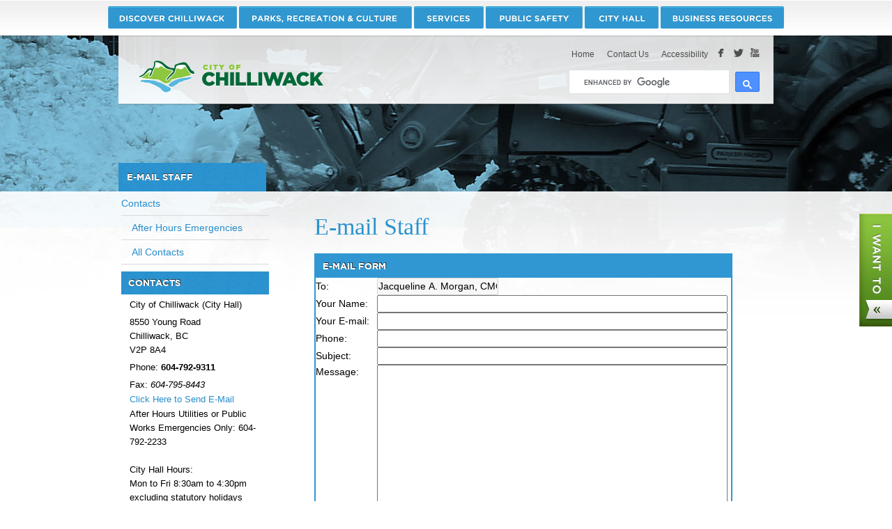

--- FILE ---
content_type: text/html;charset=UTF-8
request_url: https://www.chilliwack.com/main/page.cfm?id=673&contactID=212&previouspage=296
body_size: 8676
content:

	

	
	

	
	
	
	
	
	
	
	
	
	
	
	
	
	
	
	

	
	
	

        
		
		
		
		
		
		
	

<!DOCTYPE html>
<html class="no-js" lang="en">
	<head>
		


    <meta http-equiv="Content-Type" content="text/html; charset=utf-8" />
    <meta charset="UTF-8">
	<meta name="viewport" content="width=device-width, initial-scale=1">
	
	
	
	
		
			<meta name="description" content="E-mail City of Chilliwack staff members using this form.">
		
		
        
        
            <script src='https://www.google.com/recaptcha/api.js'></script>
        
	

	<title>E-mail Staff - City of Chilliwack</title>
	
	<link rel="Shortcut Icon" href="/images/icons/chwk.ico">
	<link rel="preload" href="/utils/fa/css/all.min.css?v=20" as="style" onload="this.onload=null;this.rel='stylesheet'">
	<noscript><link rel="stylesheet" href="/utils/fa/css/all.min.css?v=20"></noscript>
	<link rel="preload" href="/utils/fa/v6/css/all.min.css?v=20" as="style" onload="this.onload=null;this.rel='stylesheet'">
	<noscript><link rel="stylesheet" href="/utils/fa/v6/css/all.min.css?v=20"></noscript>
	<link rel="preload" href="/utils/bootstrap/css/bootstrap.min.css" as="style" onload="this.onload=null;this.rel='stylesheet'">
	<noscript><link rel="stylesheet" href="/utils/bootstrap/css/bootstrap.min.css"></noscript>
	<link rel="preload" href="https://cdnjs.cloudflare.com/ajax/libs/patternfly/3.24.0/css/patternfly.min.css" as="style" onload="this.onload=null;this.rel='stylesheet'">
	<noscript><link rel="stylesheet" href="https://cdnjs.cloudflare.com/ajax/libs/patternfly/3.24.0/css/patternfly.min.css"></noscript>
	<link rel="preload" href="https://cdnjs.cloudflare.com/ajax/libs/patternfly/3.24.0/css/patternfly-additions.min.css" as="style" onload="this.onload=null;this.rel='stylesheet'">
	<noscript><link rel="stylesheet" href="https://cdnjs.cloudflare.com/ajax/libs/patternfly/3.24.0/css/patternfly-additions.min.css"></noscript>
    <link rel="stylesheet" href="/css/bootstrap/bootstrap-datepicker.min.css?v=20">
	<link href="/fonts/stylesheet.css?v=20" rel="stylesheet" media="all" />
	<link href="/css/v2/core.css?v=20" rel="stylesheet"  />
	<link href="/css/v2/style.css?v=20" rel="stylesheet" /> 
	<link href="/css/v2/main.css?v=20" rel="stylesheet" media="(min-width:611px)" />
	<link href="/css/v2/content.css?v=20" rel="stylesheet" media="(min-width:611px)" />
	<link href="/css/v2/page.css?v=20" rel="stylesheet" media="(min-width:611px)" />
	<link href="/css/v2/chwk.css?v=20" rel="stylesheet" />
	<link href="/utils/formsUtil.css?v=20" rel="stylesheet" />
	<link href="/css/v2/print.css?v=20" rel="stylesheet" media="print" />
	<link href="/css/v2/mobile.css?v=20" rel="stylesheet" media="screen and (max-width: 610px)">
	
   	<!-- Grab Google CDN's jQuery, with a protocol relative URL; fall back to local if necessary -->
    <script src="/utils/jquery/jquery-3.5.1.min.js"></script>
    <script src="/scripts/jquery.cycle.min.js"></script>
	<script src="/scripts/modernizr.js"></script>
	<script src="/utils/bootstrap/js/bootstrap.min.js"></script>
    <script src="/scripts/bootstrap/bootstrap-datepicker.min.js"></script>
	<script src="/scripts/jquery.hoverIntent.minified.js"></script>
    <script src="/scripts/chwkFunctions.js?v=7"></script>


	
    
	<style media="(min-width:611px)">
		
		
		#nav-discover > a {width: 187px; background: url(https://www.chilliwack.com/images/skin/nav/nav-discover.png) no-repeat;}
		#nav-parks > a {width: 251px; background: url(https://www.chilliwack.com/images/skin/nav/nav-parks.png) no-repeat;}
		#nav-services > a {width: 103px; background: url(https://www.chilliwack.com/images/skin/nav/nav-services.png) no-repeat;}
		#nav-public > a {width: 142px; background: url(https://www.chilliwack.com/images/skin/nav/nav-public.png) no-repeat;}
		#nav-city > a {width: 109px; background: url(https://www.chilliwack.com/images/skin/nav/nav-city.png) no-repeat;}
		#nav-business > a {width: 178px; background: url(https://www.chilliwack.com/images/skin/nav/nav-business.png) no-repeat;}

		
			
				
				.w-w2 {	
					background-image: url(https://www.chilliwack.com/images/skin/pageBanners/banner-1367012759160.jpg);
				}
			

			
		
	
	</style>

    <script>document.documentElement.className = document.documentElement.className.replace(/\bno-js\b/,'js');</script>
    
   	
		<!-- Google tag (gtag.js) -->
		<script async src="https://www.googletagmanager.com/gtag/js?id=G-NNC7YWT0K8"></script>
		<script>
		  window.dataLayer = window.dataLayer || [];
		  function gtag(){dataLayer.push(arguments);}
		  gtag('js', new Date());
		  gtag('config', 'G-NNC7YWT0K8');
		</script>
    
</head>
<body>

	<div id="fb-root"></div>
	<script>(function(d, s, id) {
	  var js, fjs = d.getElementsByTagName(s)[0];
	  if (d.getElementById(id)) return;
	  js = d.createElement(s); js.id = id;
	  js.src = "//connect.facebook.net/en_US/all.js#xfbml=1";
	  fjs.parentNode.insertBefore(js, fjs);
	}(document, 'script', 'facebook-jssdk'));</script>






<div id="wrapper">
    <div class="w-w1">
        <div class="w-w2">
            <div id="header" class="page-section">
                <div class="h-w1">
                    <div class="h-w2 section-inner">
                         <div id="mainnav" class="nav">
                            <div class="section-inner">
                                <ul>
                                    
                                        <li id="nav-discover">
                                            <a href="/main/page.cfm?id=3" class="active"><span>Discover Chilliwack</span></a>
                                            <div class="mega-dropdown" id="drop-discover">
                                                <div class="dropdown-nav">
                                                
                                                
                                                
                                                
                                                    
                                                        
                                                        

                                                        
                                                        <ul>
                                                        
                                                        
                                                            <li><a href="/main/page.cfm?id=34">Airport</a></li>

                                                        
                                                    
                                                
                                                    
                                                        
                                                        

                                                        
                                                        
                                                            <li><a href="/main/page.cfm?id=2215">Community Profile</a></li>

                                                        
                                                    
                                                
                                                    
                                                        
                                                        

                                                        
                                                        
                                                            <li><a href="/main/page.cfm?id=2216">Economic Development</a></li>

                                                        
                                                    
                                                
                                                    
                                                        
                                                        

                                                        
                                                        
                                                            <li><a href="/main/page.cfm?id=9">Events</a></li>

                                                        
                                                    
                                                
                                                    
                                                        
                                                        

                                                        
                                                        
                                                            <li><a href="/main/page.cfm?id=69">Local Services</a></li>

                                                        
                                                    
                                                
                                                    
                                                        
                                                        
                                                            
                                                            
                                                            
                                                                </ul>
                                                            
                                                            <ul>
                                                        

                                                        
                                                        
                                                            <li><a href="/main/page.cfm?id=268">Other Governments</a>

                                                        
                                                    
                                                
                                                    
                                                        
                                                        

                                                        
                                                        <ul>
                                                        
                                                        
                                                            <li><a href="/main/page.cfm?id=501">Cultus Lake Park Board</a></li>

                                                        
                                                    
                                                
                                                    
                                                        
                                                        

                                                        
                                                        
                                                            <li><a href="/main/page.cfm?id=184">Federal</a></li>

                                                        
                                                    
                                                
                                                    
                                                        
                                                        

                                                        
                                                        
                                                            <li><a href="/main/page.cfm?id=2184">First Nations</a></li>

                                                        
                                                    
                                                
                                                    
                                                        
                                                        

                                                        
                                                        
                                                            <li><a href="/main/page.cfm?id=185">Provincial</a></li>

                                                        
                                                    
                                                
                                                    
                                                        
                                                        

                                                        
                                                        
                                                            <li><a href="/main/page.cfm?id=273">Regional District</a></li>

                                                        
                                                    
                                                
                                                    
                                                        
                                                        

                                                        
                                                        
                                                            <li><a href="/main/page.cfm?id=2220">School Board</a></li>

                                                        
                                                    
                                                
                                                    
                                                        
                                                        

                                                        
                                                        
                                                            </ul></li>
                                                        
                                                        
                                                        
                                                            <li><a href="/main/page.cfm?id=2217">Recreation</a></li>

                                                        
                                                    
                                                
                                                    
                                                        
                                                        

                                                        
                                                        
                                                            <li><a href="/main/page.cfm?id=293">Tourism Chilliwack</a></li>

                                                        
                                                    
                                                
                                                    
                                                        
                                                        
                                                            
                                                            
                                                            
                                                                </ul>
                                                            
                                                            <ul>
                                                        

                                                        
                                                        
                                                            <li><a href="/main/page.cfm?id=2218">Transportation</a></li>

                                                        
                                                    
                                                
                                                    
                                                        
                                                        

                                                        
                                                        
                                                            <li><a href="/main/page.cfm?id=8">Weather</a>

                                                        
                                                    
                                                
                                                    
                                                        
                                                        

                                                        
                                                        <ul>
                                                        
                                                        
                                                            <li><a href="/main/page.cfm?id=1529">Current Weather Forecast</a></li>

                                                        
                                                    
                                                
                                                    
                                                        
                                                        

                                                        
                                                        
                                                            <li><a href="/main/page.cfm?id=301">Other Weather Sources</a></li>

                                                        
                                                    
                                                
                                                    
                                                        
                                                        

                                                        
                                                        
                                                            <li><a href="/main/page.cfm?id=1528">Road / Weather Cameras</a></li>

                                                        
                                                    
                                                
                                                    
                                                        
                                                        

                                                        
                                                        
                                                            </ul></li>
                                                        
                                                        
                                                        
                                                            <li><a href="/main/page.cfm?id=2222">Community Resources</a>

                                                        
                                                    
                                                
                                                    
                                                        
                                                        

                                                        
                                                        <ul>
                                                        
                                                        
                                                            <li><a href="/main/page.cfm?id=186">Service Clubs</a></li>

                                                        
                                                    
                                                
                                                    
                                                        
                                                        

                                                        
                                                        
                                                            <li><a href="/main/page.cfm?id=1747">Social Services</a></li>

                                                        
                                                    
                                                
                                                
                                                    </ul></li>
                                                
                                                    </ul>
                                                
                                                </div>
                                                <a class="drop-allTopics" href="/main/page.cfm?id=3"></a>
                                                
                                                
                                            </div>
                                        </li>
                                    
                                        <li id="nav-parks">
                                            <a href="/main/page.cfm?id=5" class="active"><span>Recreation & Culture</span></a>
                                            <div class="mega-dropdown" id="drop-parks">
                                                <div class="dropdown-nav">
                                                
                                                
                                                
                                                
                                                    
                                                        
                                                        

                                                        
                                                        <ul>
                                                        
                                                        
                                                            <li><a href="/main/page.cfm?id=285">Administration</a></li>

                                                        
                                                    
                                                
                                                    
                                                        
                                                        

                                                        
                                                        
                                                            <li><a href="/main/page.cfm?id=1754">Parks & Trails</a>

                                                        
                                                    
                                                
                                                    
                                                        
                                                        

                                                        
                                                        <ul>
                                                        
                                                        
                                                            <li><a href="/main/page.cfm?id=138">Parks</a></li>

                                                        
                                                    
                                                
                                                    
                                                        
                                                        

                                                        
                                                        
                                                            <li><a href="/main/page.cfm?id=136">Trails</a></li>

                                                        
                                                    
                                                
                                                    
                                                        
                                                        

                                                        
                                                        
                                                            </ul></li>
                                                        
                                                        
                                                        
                                                            <li><a href="/main/page.cfm?id=1755">Facilities</a>

                                                        
                                                    
                                                
                                                    
                                                        
                                                        

                                                        
                                                        <ul>
                                                        
                                                        
                                                            <li><a href="/main/page.cfm?id=2242">Aquatic Centres</a></li>

                                                        
                                                    
                                                
                                                    
                                                        
                                                        

                                                        
                                                        
                                                            <li><a href="/main/page.cfm?id=2243">Arenas </a></li>

                                                        
                                                    
                                                
                                                    
                                                        
                                                        

                                                        
                                                        
                                                            <li><a href="/main/page.cfm?id=2823">Chilliwack Curling and Community Centre  </a></li>

                                                        
                                                    
                                                
                                                    
                                                        
                                                        

                                                        
                                                        
                                                            <li><a href="/main/page.cfm?id=52">Chilliwack Heritage Park</a></li>

                                                        
                                                    
                                                
                                                    
                                                        
                                                        

                                                        
                                                        
                                                            <li><a href="/main/page.cfm?id=2579">Dog Off-Leash Areas</a></li>

                                                        
                                                    
                                                
                                                    
                                                        
                                                        

                                                        
                                                        
                                                            <li><a href="/main/page.cfm?id=100">Fraser Valley Regional Library</a></li>

                                                        
                                                    
                                                
                                                    
                                                        
                                                        

                                                        
                                                        
                                                            <li><a href="/main/page.cfm?id=2246">Leisure Centres</a></li>

                                                        
                                                    
                                                
                                                    
                                                        
                                                        

                                                        
                                                        
                                                            <li><a href="/main/page.cfm?id=2241">Skate & Bike Parks</a></li>

                                                        
                                                    
                                                
                                                    
                                                        
                                                        
                                                            
                                                            
                                                            
                                                                </ul>
                                                            
                                                                </ul>
                                                            
                                                            <ul>
                                                        

                                                        
                                                        
                                                            <li><a href="/main/page.cfm?id=1756">Programs</a>

                                                        
                                                    
                                                
                                                    
                                                        
                                                        

                                                        
                                                        <ul>
                                                        
                                                        
                                                            <li><a href="/main/page.cfm?id=110">Outdoor Tennis</a></li>

                                                        
                                                    
                                                
                                                    
                                                        
                                                        

                                                        
                                                        
                                                            </ul></li>
                                                        
                                                        
                                                        
                                                            <li><a href="/main/page.cfm?id=1751">Arts & Culture</a>

                                                        
                                                    
                                                
                                                    
                                                        
                                                        

                                                        
                                                        <ul>
                                                        
                                                        
                                                            <li><a href="/main/page.cfm?id=1484">Chilliwack Cultural Centre </a></li>

                                                        
                                                    
                                                
                                                    
                                                        
                                                        

                                                        
                                                        
                                                            <li><a href="/main/page.cfm?id=2319">Museums and Archives</a></li>

                                                        
                                                    
                                                
                                                    
                                                        
                                                        

                                                        
                                                        
                                                            <li><a href="/main/page.cfm?id=2448">Community Halls</a></li>

                                                        
                                                    
                                                
                                                    
                                                        
                                                        

                                                        
                                                        
                                                            </ul></li>
                                                        
                                                        
                                                        
                                                            <li><a href="/main/page.cfm?id=131">Senior Services</a></li>

                                                        
                                                    
                                                
                                                    
                                                        
                                                        

                                                        
                                                        
                                                            <li><a href="/main/page.cfm?id=153">Sports Fields</a>

                                                        
                                                    
                                                
                                                    
                                                        
                                                        

                                                        
                                                        <ul>
                                                        
                                                        
                                                            <li><a href="/main/page.cfm?id=154">Online Field Status</a></li>

                                                        
                                                    
                                                
                                                
                                                    </ul></li>
                                                
                                                    </ul>
                                                
                                                </div>
                                                <a class="drop-allTopics" href="/main/page.cfm?id=5"></a>
                                                
                                                
                                            </div>
                                        </li>
                                    
                                        <li id="nav-services">
                                            <a href="/main/page.cfm?id=250" class="active"><span>Services</span></a>
                                            <div class="mega-dropdown" id="drop-services">
                                                <div class="dropdown-nav">
                                                
                                                
                                                
                                                
                                                    
                                                        
                                                        

                                                        
                                                        <ul>
                                                        
                                                        
                                                            <li><a href="/main/page.cfm?id=2471">Community Event Checklist</a></li>

                                                        
                                                    
                                                
                                                    
                                                        
                                                        

                                                        
                                                        <ul>
                                                        
                                                        
                                                            <li><a href="/main/page.cfm?id=1243">Air Quality</a></li>

                                                        
                                                    
                                                
                                                    
                                                        
                                                        

                                                        
                                                        
                                                            <li><a href="/main/page.cfm?id=3041">Climate Change</a></li>

                                                        
                                                    
                                                
                                                    
                                                        
                                                        

                                                        
                                                        
                                                            <li><a href="/main/page.cfm?id=2254">Get Involved! Green Initiatives</a></li>

                                                        
                                                    
                                                
                                                    
                                                        
                                                        

                                                        
                                                        
                                                            <li><a href="/main/page.cfm?id=2202">Wildlife</a></li>

                                                        
                                                    
                                                
                                                    
                                                        
                                                        

                                                        
                                                        
                                                            </ul></li>
                                                        
                                                        
                                                        
                                                            <li><a href="/main/page.cfm?id=2272">Licenses</a></li>

                                                        
                                                    
                                                
                                                    
                                                        
                                                        

                                                        
                                                        
                                                            <li><a href="/main/page.cfm?id=2274">Mapping</a></li>

                                                        
                                                    
                                                
                                                    
                                                        
                                                        
                                                            
                                                            
                                                            
                                                                </ul>
                                                            
                                                            <ul>
                                                        

                                                        
                                                        
                                                            <li><a href="/main/page.cfm?id=2253">Permits</a></li>

                                                        
                                                    
                                                
                                                    
                                                        
                                                        

                                                        
                                                        
                                                            <li><a href="/main/page.cfm?id=1260">Recycling, Compostables and Garbage </a>

                                                        
                                                    
                                                
                                                    
                                                        
                                                        

                                                        
                                                        <ul>
                                                        
                                                        
                                                            <li><a href="/main/page.cfm?id=198">Recycling</a></li>

                                                        
                                                    
                                                
                                                    
                                                        
                                                        

                                                        
                                                        
                                                            <li><a href="/main/page.cfm?id=1250">Yard Waste</a></li>

                                                        
                                                    
                                                
                                                    
                                                        
                                                        

                                                        
                                                        
                                                            </ul></li>
                                                        
                                                        
                                                        
                                                            <li><a href="/main/page.cfm?id=355">Roads & Transportation</a>

                                                        
                                                    
                                                
                                                    
                                                        
                                                        

                                                        
                                                        <ul>
                                                        
                                                        
                                                            <li><a href="/main/page.cfm?id=3034">Completed Projects</a></li>

                                                        
                                                    
                                                
                                                    
                                                        
                                                        

                                                        
                                                        
                                                            <li><a href="/main/page.cfm?id=2773">Highlighted Projects</a></li>

                                                        
                                                    
                                                
                                                    
                                                        
                                                        

                                                        
                                                        
                                                            <li><a href="/main/page.cfm?id=3111">Railways in Chilliwack</a></li>

                                                        
                                                    
                                                
                                                    
                                                        
                                                        

                                                        
                                                        
                                                            <li><a href="/main/page.cfm?id=2970">Transportation Planning</a></li>

                                                        
                                                    
                                                
                                                    
                                                        
                                                        

                                                        
                                                        
                                                            <li><a href="/main/page.cfm?id=361">Winter Operations</a></li>

                                                        
                                                    
                                                
                                                    
                                                        
                                                        
                                                            
                                                            
                                                            
                                                                </ul>
                                                            
                                                                </ul>
                                                            
                                                            <ul>
                                                        

                                                        
                                                        
                                                            <li><a href="/main/page.cfm?id=2519">Water & Sewer</a>

                                                        
                                                    
                                                
                                                    
                                                        
                                                        

                                                        
                                                        <ul>
                                                        
                                                        
                                                            <li><a href="/main/page.cfm?id=2261">Sanitary Sewer</a></li>

                                                        
                                                    
                                                
                                                    
                                                        
                                                        

                                                        
                                                        
                                                            <li><a href="/main/page.cfm?id=2260">Water</a></li>

                                                        
                                                    
                                                
                                                    
                                                        
                                                        

                                                        
                                                        
                                                            </ul></li>
                                                        
                                                        
                                                        
                                                            <li><a href="/main/page.cfm?id=2107">E-Services</a>

                                                        
                                                    
                                                
                                                    
                                                        
                                                        

                                                        
                                                        <ul>
                                                        
                                                        
                                                            <li><a href="/main/page.cfm?id=1283">Online Payment System</a></li>

                                                        
                                                    
                                                
                                                
                                                    </ul></li>
                                                
                                                    </ul>
                                                
                                                </div>
                                                <a class="drop-allTopics" href="/main/page.cfm?id=250"></a>
                                                
                                                
                                            </div>
                                        </li>
                                    
                                        <li id="nav-public">
                                            <a href="/main/page.cfm?id=4" class="active"><span>Public Safety</span></a>
                                            <div class="mega-dropdown" id="drop-public">
                                                <div class="dropdown-nav">
                                                
                                                
                                                
                                                
                                                    
                                                        
                                                        

                                                        
                                                        <ul>
                                                        
                                                        
                                                            <li><a href="/main/page.cfm?id=2044">Animal Control</a></li>

                                                        
                                                    
                                                
                                                    
                                                        
                                                        

                                                        
                                                        
                                                            <li><a href="/main/page.cfm?id=297">Bylaw Enforcement</a></li>

                                                        
                                                    
                                                
                                                    
                                                        
                                                        

                                                        
                                                        
                                                            <li><a href="/main/page.cfm?id=28">Chilliwack Fire Department</a>

                                                        
                                                    
                                                
                                                    
                                                        
                                                        

                                                        
                                                        <ul>
                                                        
                                                        
                                                            <li><a href="/main/page.cfm?id=2682">Fire Incidents</a></li>

                                                        
                                                    
                                                
                                                    
                                                        
                                                        

                                                        
                                                        
                                                            </ul></li>
                                                        
                                                        
                                                        
                                                            <li><a href="/main/page.cfm?id=609">Chilliwack Search and Rescue</a></li>

                                                        
                                                    
                                                
                                                    
                                                        
                                                        
                                                            
                                                            
                                                            
                                                                </ul>
                                                            
                                                            <ul>
                                                        

                                                        
                                                        
                                                            <li><a href="/main/page.cfm?id=2645">Crime Prevention Toolkit (Crime Mapping)</a></li>

                                                        
                                                    
                                                
                                                    
                                                        
                                                        

                                                        
                                                        
                                                            <li><a href="/main/page.cfm?id=907">Emergency Preparedness</a></li>

                                                        
                                                    
                                                
                                                    
                                                        
                                                        

                                                        
                                                        
                                                            <li><a href="/main/page.cfm?id=1912">Flood Protection</a>

                                                        
                                                    
                                                
                                                    
                                                        
                                                        

                                                        
                                                        <ul>
                                                        
                                                        
                                                            <li><a href="/main/page.cfm?id=346">Fraser River Flood Protection</a></li>

                                                        
                                                    
                                                
                                                    
                                                        
                                                        

                                                        
                                                        
                                                            </ul></li>
                                                        
                                                        
                                                        
                                                            <li><a href="/main/page.cfm?id=1745">Public Health / Disease Control</a></li>

                                                        
                                                    
                                                
                                                    
                                                        
                                                        

                                                        
                                                        <ul>
                                                        
                                                        
                                                            <li><a href="/main/page.cfm?id=1055">Criminal Investigation </a></li>

                                                        
                                                    
                                                
                                                
                                                    </ul></li>
                                                
                                                    </ul>
                                                
                                                </div>
                                                <a class="drop-allTopics" href="/main/page.cfm?id=4"></a>
                                                
                                                
                                            </div>
                                        </li>
                                    
                                        <li id="nav-city">
                                            <a href="/main/page.cfm?id=1" class="active"><span>City Hall</span></a>
                                            <div class="mega-dropdown" id="drop-city">
                                                <div class="dropdown-nav">
                                                
                                                
                                                
                                                
                                                    
                                                        
                                                        

                                                        
                                                        <ul>
                                                        
                                                        
                                                            <li><a href="/main/page.cfm?id=13">Mayor & Council</a>

                                                        
                                                    
                                                
                                                    
                                                        
                                                        

                                                        
                                                        <ul>
                                                        
                                                        
                                                            <li><a href="/main/page.cfm?id=279">Council Minutes & Agendas</a>

                                                        
                                                    
                                                
                                                    
                                                        
                                                        

                                                        
                                                        <ul>
                                                        
                                                        
                                                            <li><a href="/main/page.cfm?id=1443">Archived Council Meeting Videos</a></li>

                                                        
                                                    
                                                
                                                    
                                                        
                                                        

                                                        
                                                        
                                                            <li><a href="/main/page.cfm?id=2905">How to Participate - Public Hearings</a></li>

                                                        
                                                    
                                                
                                                    
                                                        
                                                        

                                                        
                                                        
                                                            <li><a href="/main/page.cfm?id=1190">Live Council Meetings</a></li>

                                                        
                                                    
                                                
                                                    
                                                        
                                                        

                                                        
                                                        
                                                            </ul></li>
                                                        
                                                        
                                                        
                                                            <li><a href="/main/page.cfm?id=2257">Mayor & Council Bios</a></li>

                                                        
                                                    
                                                
                                                    
                                                        
                                                        

                                                        
                                                        
                                                            <li><a href="/main/page.cfm?id=3143">Delegations - Appearing Before Mayor and Council</a></li>

                                                        
                                                    
                                                
                                                    
                                                        
                                                        

                                                        
                                                        
                                                            </ul></li>
                                                        
                                                        
                                                        
                                                            <li><a href="/main/page.cfm?id=14">Municipal Departments</a>

                                                        
                                                    
                                                
                                                    
                                                        
                                                        

                                                        
                                                        <ul>
                                                        
                                                        
                                                            <li><a href="/main/page.cfm?id=15">Administration</a></li>

                                                        
                                                    
                                                
                                                    
                                                        
                                                        

                                                        
                                                        
                                                            <li><a href="/main/page.cfm?id=19">Development & Regulatory Enforcement Services</a></li>

                                                        
                                                    
                                                
                                                    
                                                        
                                                        

                                                        
                                                        
                                                            <li><a href="/main/page.cfm?id=21">Engineering</a></li>

                                                        
                                                    
                                                
                                                    
                                                        
                                                        

                                                        
                                                        
                                                            <li><a href="/main/page.cfm?id=17">Finance</a></li>

                                                        
                                                    
                                                
                                                    
                                                        
                                                        

                                                        
                                                        
                                                            <li><a href="/main/page.cfm?id=20">Fire Department</a></li>

                                                        
                                                    
                                                
                                                    
                                                        
                                                        

                                                        
                                                        
                                                            <li><a href="/main/page.cfm?id=2401">Human Resources</a>

                                                        
                                                    
                                                
                                                    
                                                        
                                                        

                                                        
                                                        <ul>
                                                        
                                                        
                                                            <li><a href="/main/page.cfm?id=3253">Pay Transparency Report</a></li>

                                                        
                                                    
                                                
                                                    
                                                        
                                                        

                                                        
                                                        
                                                            </ul></li>
                                                        
                                                        
                                                        
                                                            <li><a href="/main/page.cfm?id=440">Information Technology</a></li>

                                                        
                                                    
                                                
                                                    
                                                        
                                                        

                                                        
                                                        
                                                            <li><a href="/main/page.cfm?id=18">Legislative Services</a></li>

                                                        
                                                    
                                                
                                                    
                                                        
                                                        

                                                        
                                                        
                                                            <li><a href="/main/page.cfm?id=3066">Public Safety and Social Development</a></li>

                                                        
                                                    
                                                
                                                    
                                                        
                                                        

                                                        
                                                        
                                                            <li><a href="/main/page.cfm?id=1408">Public Works and Parks </a></li>

                                                        
                                                    
                                                
                                                    
                                                        
                                                        

                                                        
                                                        
                                                            <li><a href="/main/page.cfm?id=2262">RCMP</a></li>

                                                        
                                                    
                                                
                                                    
                                                        
                                                        

                                                        
                                                        
                                                            <li><a href="/main/page.cfm?id=22">Recreation & Culture</a></li>

                                                        
                                                    
                                                
                                                    
                                                        
                                                        

                                                        
                                                        
                                                            <li><a href="/main/page.cfm?id=3118">Utility Operations</a></li>

                                                        
                                                    
                                                
                                                    
                                                        
                                                        
                                                            
                                                            
                                                            
                                                                </ul>
                                                            
                                                                </ul>
                                                            
                                                            <ul>
                                                        

                                                        
                                                        
                                                            <li><a href="/main/page.cfm?id=378">Bylaws</a>

                                                        
                                                    
                                                
                                                    
                                                        
                                                        

                                                        
                                                        <ul>
                                                        
                                                        
                                                            <li><a href="/main/page.cfm?id=363">Regulatory Bylaws</a></li>

                                                        
                                                    
                                                
                                                    
                                                        
                                                        

                                                        
                                                        
                                                            <li><a href="/main/page.cfm?id=377">Zoning Bylaw 2020, No. 5000</a></li>

                                                        
                                                    
                                                
                                                    
                                                        
                                                        

                                                        
                                                        
                                                            <li><a href="/main/page.cfm?id=930">Land Development Bylaw 2014, No. 3055</a></li>

                                                        
                                                    
                                                
                                                    
                                                        
                                                        

                                                        
                                                        
                                                            </ul></li>
                                                        
                                                        
                                                        
                                                            <li><a href="/main/page.cfm?id=2259">News & Media</a>

                                                        
                                                    
                                                
                                                    
                                                        
                                                        

                                                        
                                                        <ul>
                                                        
                                                        
                                                            <li><a href="/main/page.cfm?id=37">Press Releases</a></li>

                                                        
                                                    
                                                
                                                    
                                                        
                                                        

                                                        
                                                        
                                                            <li><a href="/main/page.cfm?id=413">Public Notices</a></li>

                                                        
                                                    
                                                
                                                    
                                                        
                                                        

                                                        
                                                        
                                                            </ul></li>
                                                        
                                                        
                                                        
                                                            <li><a href="/main/page.cfm?id=2270">Planning</a>

                                                        
                                                    
                                                
                                                    
                                                        
                                                        

                                                        
                                                        <ul>
                                                        
                                                        
                                                            <li><a href="/main/page.cfm?id=3008">Development Planning</a></li>

                                                        
                                                    
                                                
                                                    
                                                        
                                                        

                                                        
                                                        
                                                            <li><a href="/main/page.cfm?id=1618">Neighbourhood Planning</a></li>

                                                        
                                                    
                                                
                                                    
                                                        
                                                        

                                                        
                                                        
                                                            <li><a href="/main/page.cfm?id=2052">Long Range Planning</a></li>

                                                        
                                                    
                                                
                                                    
                                                        
                                                        

                                                        
                                                        
                                                            <li><a href="/main/page.cfm?id=3096">Population and Development Statistics</a></li>

                                                        
                                                    
                                                
                                                    
                                                        
                                                        
                                                            
                                                            
                                                            
                                                                </ul>
                                                            
                                                                </ul>
                                                            
                                                            <ul>
                                                        

                                                        
                                                        
                                                            <li><a href="/main/page.cfm?id=483">Projects & Initiatives</a>

                                                        
                                                    
                                                
                                                    
                                                        
                                                        

                                                        
                                                        <ul>
                                                        
                                                        
                                                            <li><a href="/main/page.cfm?id=2949">Accessibility and Inclusion Plan</a></li>

                                                        
                                                    
                                                
                                                    
                                                        
                                                        

                                                        
                                                        
                                                            <li><a href="/main/page.cfm?id=2625">Community Engagement</a></li>

                                                        
                                                    
                                                
                                                    
                                                        
                                                        

                                                        
                                                        
                                                            <li><a href="/main/page.cfm?id=2617">Community Events and Projects </a></li>

                                                        
                                                    
                                                
                                                    
                                                        
                                                        

                                                        
                                                        
                                                            </ul></li>
                                                        
                                                        
                                                        
                                                            <li><a href="/main/page.cfm?id=48">Reports</a>

                                                        
                                                    
                                                
                                                    
                                                        
                                                        

                                                        
                                                        <ul>
                                                        
                                                        
                                                            <li><a href="/main/page.cfm?id=2279">Department Reports</a></li>

                                                        
                                                    
                                                
                                                
                                                    </ul></li>
                                                
                                                    </ul>
                                                
                                                </div>
                                                <a class="drop-allTopics" href="/main/page.cfm?id=1"></a>
                                                
                                                
                                            </div>
                                        </li>
                                    
                                        <li id="nav-business">
                                            <a href="/main/page.cfm?id=2" class="active"><span>Business Resources</span></a>
                                            <div class="mega-dropdown" id="drop-business">
                                                <div class="dropdown-nav">
                                                
                                                
                                                
                                                
                                                    
                                                        
                                                        

                                                        
                                                        <ul>
                                                        
                                                        
                                                            <li><a href="/main/page.cfm?id=62">Business Improvement Association</a></li>

                                                        
                                                    
                                                
                                                    
                                                        
                                                        

                                                        
                                                        
                                                            <li><a href="/main/page.cfm?id=1096">Business Licence Dept  </a></li>

                                                        
                                                    
                                                
                                                    
                                                        
                                                        

                                                        
                                                        
                                                            <li><a href="/main/page.cfm?id=36">Chilliwack Economic Partners Corporation (CEPCO)</a>

                                                        
                                                    
                                                
                                                    
                                                        
                                                        

                                                        
                                                        <ul>
                                                        
                                                        
                                                            <li><a href="/main/page.cfm?id=2223">Canada Education Park</a></li>

                                                        
                                                    
                                                
                                                    
                                                        
                                                        

                                                        
                                                        
                                                            <li><a href="/main/page.cfm?id=2203">Chilliwack Agricultural Commission</a></li>

                                                        
                                                    
                                                
                                                    
                                                        
                                                        

                                                        
                                                        
                                                            <li><a href="/main/page.cfm?id=2204">Chilliwack Creative Commission</a></li>

                                                        
                                                    
                                                
                                                    
                                                        
                                                        
                                                            
                                                            
                                                            
                                                                </ul>
                                                            
                                                                </ul>
                                                            
                                                            <ul>
                                                        

                                                        
                                                        
                                                            <li><a href="/main/page.cfm?id=175">City of Chilliwack Chamber of Commerce</a></li>

                                                        
                                                    
                                                
                                                    
                                                        
                                                        

                                                        
                                                        
                                                            <li><a href="/main/page.cfm?id=2224">Incentives</a>

                                                        
                                                    
                                                
                                                    
                                                        
                                                        

                                                        
                                                        <ul>
                                                        
                                                        
                                                            <li><a href="/main/page.cfm?id=2227">Chilliwack Downtown Plan</a></li>

                                                        
                                                    
                                                
                                                    
                                                        
                                                        

                                                        
                                                        
                                                            <li><a href="/main/page.cfm?id=2237">Industrial Revitalization Tax Exemption</a></li>

                                                        
                                                    
                                                
                                                    
                                                        
                                                        

                                                        
                                                        
                                                            <li><a href="/main/page.cfm?id=2226">Revitalization Tax Exemptions</a></li>

                                                        
                                                    
                                                
                                                
                                                    </ul></li>
                                                
                                                    </ul>
                                                
                                                </div>
                                                <a class="drop-allTopics" href="/main/page.cfm?id=2"></a>
                                                
                                                
                                            </div>
                                        </li>
                                    

                                </ul>
                            </div>
						</div><!-- mainnav -->

						<a href="/" id="logo"><img src="/images/logo.png" alt="Logo" width="273" height="53" /></a>
						
						<div id="util">
							<ul>
								<li><a href="/"><span>Home</span></a></li>
								<li class="util-contact"><a href="/main/page.cfm?id=55"><span>Contact Us</span></a></li>
								<li class="util-accessibility"><a href="##" class="accessibility-link" data-acsb="trigger"><span>Accessibility</span></a></li>
								<li class="util-facebook"><a href="https://www.facebook.com/Chilliwack" title="Facebook"><span>Facebook</span></a></li>
								<li class="util-twitter"><a href="https://twitter.com/City_Chilliwack" title="Twitter"><span>Twitter</span></a></li>
								<li class="util-yt"><a href="https://www.youtube.com/user/citychilliwack" title="YouTube"><span>Youtube</span></a></li>
								
								
							</ul>				
						</div>

						<div id="mobile-menu" class="cf">
							<ul>
								<li id="m-menu"><a href="#">Menu</a></li>
								<li id="m-search"><a href="#">Search</a></li>
							</ul>
						</div>

						<div id="search">
							<script async src="https://cse.google.com/cse.js?cx=016123958800331367235:_odncxbsgc8"></script>
							<style>
								.gsc-completion-container { font-size: 12px;}
							</style>
							<div class="gcse-searchbox-only"  enableAutoComplete="true" data-resultsUrl="/main/page.cfm?id=12&activeSearchTab=Pages" data-autoCompleteMaxCompletions="10" data-autoCompleteMatchType='any'></div>
						</div>

						
							
								<div id="page-title">
									E-mail Staff
								</div>
							
						

					</div><!-- h-w2 -->
				</div><!-- h-w1 --> 
			</div><!-- header -->


				<div id="main" class="page-section">

					<div class="m-w1">

						<div class="m-w2 section-inner">
							<div id="content">
								
									
<div id="pageContent" class="clearfix">
	

	
		
		<h1>
			<span id="contentPageTitle">E-mail Staff</span>

			
		</h1>

		
	
	
</div><!-- pageContent -->

								
								<div class="c-w1">
									
										



	
	
		
			
			
			


    
	<script>
        
		function checkfields(){
            if (grecaptcha.getResponse() == ""){alert('Please verify that your are not a robot.'); return false;}
			if (emailform.fromName.value.length==0){alert('Please enter your name.'); return false;}
			if (emailform.fromEmail.value.length==0){alert('Please enter your email address.'); return false;}
			if (emailform.subject.value.length==0){alert('Please enter the message subject.'); return false;}
			if (emailform.message.value.length==0){alert('Please enter the message.'); return false;}
			//var goodEmail = emailform.fromEmail.value.match(/\b(^(\S+@).+((\.com)|(\.net)|(\.edu)|(\.mil)|(\.gov)|(\.org)|(\..{2,2}))$)\b/gi);
            var goodEmail = emailform.fromEmail.value.match(/^\w+([\.-]?\w+)*@\w+([\.-]?\w+)*(\.\w{2,4})+$/);
			if (!goodEmail){alert('The e-mail address you entered is invalid.'); return false;}
			return true;
		}
	</script>
	
        
		
	
	
    <form action="/main/page.cfm?id=673&mailaction=submitemail" method="post" name="emailform">
        
            <input type="hidden" name="previouspage" value="296">
        
    
    
	<table class="dataTable boxed">
		<tr>
			<td colspan="2" class="header">E-mail Form</td>
		</tr>
        <tr>
            <td width="15%">To:</td>
            <td>
            
                <input type="text" name="toDisplayName" value="Jacqueline A. Morgan, CMC" disabled>
                <input type="hidden" name="contactID" value="212">
            
            </td>
        </tr>
        <tr>
            <td>Your Name:</td>
            <td><input type="text" name="fromName" style="width: 99%" required></td>
        </tr>
        <tr>
            <td>Your E-mail:</td>
            <td><input type="text" name="fromEmail" style="width: 99%" required></td>
        </tr>
        <tr>
            <td>Phone:</td>
            <td><input type="text" name="phoneNumber" style="width: 99%"></td>
        </tr>
        <tr>
            <td>Subject:</td>
            <td><input type="text" name="subject" style="width: 99%" required></td>
        </tr>
        <tr valign="top">
            <td>Message:</td>
            <td><textarea name="message" rows="20" style="width: 99%" required></textarea></td>
        </tr>
        <tr>
            <td valign="top">Verification:</td>
            <td><div class="g-recaptcha" data-sitekey="6Lc10SsUAAAAADgz9cYTUqxMaqjBEbzTkYf_tWxb"></div></td>
        </tr>
        <tr>
            <td></td>
            <td><input type="submit" value="Send Message" onclick="if (!checkfields()) {return false;}"></td>
        </tr>
	</table>
    </form>
	

		
	






	

	



									
								</div>
							</div><!-- content -->
							
								
									<div id="subnav" class="nav aside">
	
		
	<ul id="navtree">
		
			<li>
				<a href="/main/page.cfm?id=55"
					
					
					
				>
					Contacts
				</a>
			</li>
		
			<li>
				<a href="/main/page.cfm?id=2303"
					
						class="sibling"
					
					
					
				>
					After Hours Emergencies
				</a>
			</li>
		
			<li>
				<a href="/main/page.cfm?id=296"
					
						class="sibling"
					
					
					
				>
					All Contacts
				</a>
			</li>
		
		
	</ul>
	
	
	<div id="moreInfo" class="col-12">
	
		
		
			<div class="header lightblue" style="margin-top: 10px;">Contacts</div>
			
			
				<ul>
					
					
					<li>City of Chilliwack (City Hall)</li>
					
					<li>8550 Young Road<BR>Chilliwack, BC<BR>V2P 8A4</li>
					<li>Phone: <B>604-792-9311</B></li>
					<li>Fax: <I>604-795-8443</I></li>
					
						<li>
						
							<a href="/main/page.cfm?id=673&contactID=186&previouspage=673">Click Here to Send E-Mail</a>
						
						</li>
					
					
					<li>After Hours Utilities or Public Works Emergencies Only: 604-792-2233 <BR><BR>City Hall Hours:<BR>Mon to Fri 8:30am to 4:30pm<BR>excluding statutory holidays</li>
				</ul>
			
		
	
	
	</div><!-- moreInfo -->
	
</div><!-- subnav -->
								
							
						</div><!-- m-w2 -->
					</div><!-- m-w1 -->
					

				</div><!-- main -->

				
					
				


				<div id="want-to" class="closed">
					<a id="btn-want-to" href="#">I want to...</a>
					<div class="wt-w1">
						<div class="wt-w2">
							<ul>
							
								<li><a href="#">Apply For</a>
									<ul>
									
										<li><a href="page.cfm?id=3119      ">Employment</a></li>
									
										<li><a href="page.cfm?id=1086      ">Business License</a></li>
									
										<li><a href="page.cfm?id=1675      ">Building Permit</a></li>
									
										<li><a href="page.cfm?id=2281      ">Open Air Burning Permit</a></li>
									
										<li><a href="page.cfm?id=847       ">Home Owner Grant </a></li>
									
										<li><a href="page.cfm?id=2471      ">Community Event</a></li>
									
									</ul>
								</li>
							
								<li><a href="#">Contact</a>
									<ul>
									
										<li><a href="page.cfm?id=13        ">Mayor & Council</a></li>
									
										<li><a href="page.cfm?id=55        ">Staff</a></li>
									
										<li><a href="page.cfm?id=2303      ">After Hours Emergencies</a></li>
									
									</ul>
								</li>
							
								<li><a href="#">Pay</a>
									<ul>
									
										<li><a href="https://tdg.chilliwack.com/TempestLiveDOTNET/ecom/SelectPayableItem.aspx">Parking Ticket</a></li>
									
										<li><a href="https://tdg.chilliwack.com/TempestLiveDOTNET/ecom/SelectPayableItem.aspx">Business Licence</a></li>
									
										<li><a href="page.cfm?id=2206      ">Dog License</a></li>
									
										<li><a href="page.cfm?id=1270      ">Utility Bill</a></li>
									
										<li><a href="page.cfm?id=1270      ">Property Taxes</a></li>
									
									</ul>
								</li>
							
								<li><a href="#">Report</a>
									<ul>
									
										<li><a href="page.cfm?id=2044      ">Animal Control Problem</a></li>
									
										<li><a href="https://my.chilliwack.com/">An Issue</a></li>
									
										<li><a href="page.cfm?id=2230      ">Pothole</a></li>
									
										<li><a href="page.cfm?id=2200      ">Street Light Outage</a></li>
									
									</ul>
								</li>
							
								<li><a href="#">View</a>
									<ul>
									
										<li><a href="page.cfm?id=279       ">Council Agenda & Minutes</a></li>
									
										<li><a href="page.cfm?id=55        ">City Departments</a></li>
									
										<li><a href="page.cfm?id=9         ">Event Listings</a></li>
									
										<li><a href="page.cfm?id=1190      ">Council Meeting Live</a></li>
									
										<li><a href="page.cfm?id=818       ">Curbside Collection Schedule</a></li>
									
										<li><a href="page.cfm?id=48        ">Reports</a></li>
									
										<li><a href="http://maps.chilliwack.com/">Online Mapping</a></li>
									
										<li><a href="page.cfm?id=400       ">Bid / Tender</a></li>
									
									</ul>
								</li>
							
							</ul>
							<a id="want-to-collapse" href="#">Collapse</a>
						</div>
					</div>
				</div><!-- want-to -->

	<div id="footer" class="page-section">

    
    
    
    
    
    
    
    
    

                    <div class="f-w1">
                        <div class="f-w2 section-inner">
    
                            
                                <div id="footer-ctas">
                                    <div class="home-ctas-contain">
	<div class="cta">
		<a href="/main/page.cfm?id=6">City News</a>
		<div class="cta-info noborder">
			














<div id="cityNewsCTA">
    
        
            <div class="ctaItem">
                <div class="event-details">
                    <p style="line-height: 1;">
                        
                        <a href="page.cfm?id=3145"><b>Flood Watch</b></a>
                        
                        <span class="cityNewsDesc">Flood Watch Updates and Information</span>
                    </p>
                </div>
            </div>
        
            <div class="ctaItem">
                <div class="event-details">
                    <p style="line-height: 1;">
                        
                        <a href="page.cfm?id=3255"><b>Parks & Trails </b></a>
                        
                        <span class="cityNewsDesc">Crews continue to clean up debris, assess impacts from heavy rainfall and windstorms, and restore roads. View for a...</span>
                    </p>
                </div>
            </div>
        
            <div class="ctaItem">
                <div class="event-details">
                    <p style="line-height: 1;">
                        
                        <a href="page.cfm?id=400&whattoshow=opportunity&bidID=1143"><b>Welding and Fabrication Services</b></a>
                        
                        <span class="cityNewsDesc">This Request for Standing Offers is issued for the purpose of selecting two (2) or moreexperienced and quali...</span>
                    </p>
                </div>
            </div>
        
            <div class="ctaItem">
                <div class="event-details">
                    <p style="line-height: 1;">
                        
                        <a href="page.cfm?id=400&whattoshow=opportunity&bidID=1144"><b>Environmental Consulting Services - Drainage Maintenance Program</b></a>
                        
                        <span class="cityNewsDesc">The purpose of this RFP is to solicit Proposals from qualified Proponents for provision of the labour, equipment...</span>
                    </p>
                </div>
            </div>
        
            <div class="ctaItem">
                <div class="event-details">
                    <p style="line-height: 1;">
                        
                        <a href="page.cfm?id=400&whattoshow=opportunity&bidID=1145"><b>Defensive Driving Training</b></a>
                        
                        <span class="cityNewsDesc">The City is looking for a comprehensive training plan that may incorporate the below aspects:
&bull; An ...</span>
                    </p>
                </div>
            </div>
        
            <div class="ctaItem">
                <div class="event-details">
                    <p style="line-height: 1;">
                        
                        <a href="page.cfm?id=400&whattoshow=opportunity&bidID=1146"><b>Bylaw Weed Clearing</b></a>
                        
                        <span class="cityNewsDesc">The City of Chilliwack is requesting Quotations for the supply of all labour, materials and equipment to clear p...</span>
                    </p>
                </div>
            </div>
        
            <div class="ctaItem">
                <div class="event-details">
                    <p style="line-height: 1;">
                        
                        <a href="page.cfm?id=400&whattoshow=opportunity&bidID=1147"><b>2025-13 Chadsey Road - Keith Wilson Road Rural Intersection Widening</b></a>
                        
                        <span class="cityNewsDesc">To supply all labour, materials and equipment to complete the Chadsey Road &ndash; Keith Wilson Road Rural Inter...</span>
                    </p>
                </div>
            </div>
        
            <div class="ctaItem">
                <div class="event-details">
                    <p style="line-height: 1;">
                        
                        <a href="page.cfm?id=400&whattoshow=opportunity&bidID=1148"><b>Fleet Electrification Study </b></a>
                        
                        <span class="cityNewsDesc">The City of Chilliwack is requesting Proposals for the supply of all labour, supervision, equipment,and mate...</span>
                    </p>
                </div>
            </div>
        
            <div class="ctaItem">
                <div class="event-details">
                    <p style="line-height: 1;">
                        
                        <a href="page.cfm?id=400&whattoshow=opportunity&bidID=1149"><b>Bailey Landfill Gas Flare Station Electromechanical Services </b></a>
                        
                        <span class="cityNewsDesc">The Work includes the provision of all labour, materials, and equipment necessary torepair and maintain the ...</span>
                    </p>
                </div>
            </div>
        
            <div class="ctaItem">
                <div class="event-details">
                    <p style="line-height: 1;">
                        
                        <a href="page.cfm?id=1098"><b>There are currently 0 full road and 17 lane closures</b></a>
                        
                        
                    </p>
                </div>
            </div>
        
            <div class="ctaItem">
                <div class="event-details">
                    <p style="line-height: 1;">
                        
                        <a href="page.cfm?id=13"><b></b></a>
                        
                        
                    </p>
                </div>
            </div>
        
            <div class="ctaItem">
                <div class="event-details">
                    <p style="line-height: 1;">
                        
                        <a href="page.cfm?id=413&noticeID=3011"><b>Legal Notice Notice of Regular Meeting of Council - January 6, 2026</b></a>
                        
                        <span class="cityNewsDesc">Notice of Regular Meeting of Council - January 6, 2026</span>
                    </p>
                </div>
            </div>
        
            <div class="ctaItem">
                <div class="event-details">
                    <p style="line-height: 1;">
                        
                        <a href="page.cfm?id=413&noticeID=3008"><b>Notice of Application Tuesday, January 6, 2026</b></a>
                        
                        <span class="cityNewsDesc">Notice of Application to be held in Council Chambers on Tuesday, January 6, 2026 at 2:00 pm</span>
                    </p>
                </div>
            </div>
        
            <div class="ctaItem">
                <div class="event-details">
                    <p style="line-height: 1;">
                        
                        <a href="page.cfm?id=413&noticeID=3009"><b>Public Hearing Notice Tuesday, January 6, 2026</b></a>
                        
                        <span class="cityNewsDesc">Public Hearing to be held in Council Chambers on Tuesday, January 6, 2026 at 4:00 pm</span>
                    </p>
                </div>
            </div>
        
            <div class="ctaItem">
                <div class="event-details">
                    <p style="line-height: 1;">
                        
                        <a href="page.cfm?id=413&noticeID=3010"><b>Public Information Meeting Notice Tuesday, January 6, 2026</b></a>
                        
                        <span class="cityNewsDesc">Public Information Meeting to be held in Council Chambers on Tuesday, January 6, 2026 at 2:00 pm</span>
                    </p>
                </div>
            </div>
        
    
</div>
			<a class="cta-news" href="/main/page.cfm?id=6">All News</a>
		</div>
	</div>
	<div class="cta">
		<a href="/main/page.cfm?id=2107">E-Services</a>
		<div class="cta-info thrd">
			<div class="ctaItem">
				<div class="event-details">
					<div><p><a href="http://maps.chilliwack.com/">Online Mapping &raquo;</a></p></div>
					<div><p><a href="https://tempest.chilliwack.com/apps/LoginManager/">MyChilliwack Login &raquo;</a></p></div>
					<div><p><a href="/main/page.cfm?id=3119">Careers &raquo;</a></p></div>
				</div>
			</div>
			<a class="cta-eservices" href="/main/page.cfm?id=2107">All E-services</a>
		</div>
	</div>
	<div class="cta" id="homeCTAEvents">
		<a href="/main/page.cfm?id=9">Events Calendar</a>
		<div class="cta-info">
			<div id="eventCTA">
				
			</div>
			<a class="cta-events" href="/main/page.cfm?id=9">All Events</a>
		</div>
	</div>
</div><!-- ctas -->
                                </div>
                            
                            <div id="bottomlinks" class="nav">
                                <ul>
                                    
                                        <li><a href="/main/page.cfm?id=2">Business Resources</a>
                                            <ul>
                                                
                                                
                                                
                                                
                                                <li><a href="/main/page.cfm?id=2">Overview</a></li>	
                                                
                                                <li><a href="/main/page.cfm?id=62">Business Improvement Association</a></li>
                                                
                                                
                                                
                                                <li><a href="/main/page.cfm?id=1096">Business Licence Dept  </a></li>
                                                
                                                
                                                
                                                <li><a href="/main/page.cfm?id=36">Chilliwack Economic Partners Corporation (CEPCO)</a></li>
                                                
                                                
                                                
                                                <li><a href="/main/page.cfm?id=175">City of Chilliwack Chamber of Commerce</a></li>
                                                
                                                
                                                
                                                <li><a href="/main/page.cfm?id=2224">Incentives</a></li>
                                                
                                            </ul>
                                        </li>
                                    
                                        <li><a href="/main/page.cfm?id=1">City Hall</a>
                                            <ul>
                                                
                                                
                                                
                                                
                                                <li><a href="/main/page.cfm?id=1">Overview</a></li>	
                                                
                                                <li><a href="/main/page.cfm?id=14">Municipal Departments</a></li>
                                                
                                                
                                                
                                                <li><a href="/main/page.cfm?id=13">Mayor & Council</a></li>
                                                
                                                
                                                
                                                <li><a href="/main/page.cfm?id=48">Reports</a></li>
                                                
                                                
                                                
                                                <li><a href="/main/page.cfm?id=2270">Planning</a></li>
                                                
                                                
                                                
                                                <li><a href="/main/page.cfm?id=378">Bylaws</a></li>
                                                
                                                
                                                
                                                <li><a href="/main/page.cfm?id=483">Projects & Initiatives</a></li>
                                                
                                                
                                                
                                                <li><a href="/main/page.cfm?id=2259">News & Media</a></li>
                                                
                                            </ul>
                                        </li>
                                    
                                        <li><a href="/main/page.cfm?id=3">Discover Chilliwack</a>
                                            <ul>
                                                
                                                
                                                
                                                
                                                <li><a href="/main/page.cfm?id=3">Overview</a></li>	
                                                
                                                <li><a href="/main/page.cfm?id=2222">Community Resources</a></li>
                                                
                                                
                                                
                                                <li><a href="/main/page.cfm?id=2217">Recreation</a></li>
                                                
                                                
                                                
                                                <li><a href="/main/page.cfm?id=293">Tourism Chilliwack</a></li>
                                                
                                                
                                                
                                                <li><a href="/main/page.cfm?id=34">Airport</a></li>
                                                
                                                
                                                
                                                <li><a href="/main/page.cfm?id=2218">Transportation</a></li>
                                                
                                                
                                                
                                                <li><a href="/main/page.cfm?id=2215">Community Profile</a></li>
                                                
                                                
                                                
                                                <li><a href="/main/page.cfm?id=8">Weather</a></li>
                                                
                                                
                                                
                                                <li><a href="/main/page.cfm?id=2216">Economic Development</a></li>
                                                
                                                
                                                
                                                <li><a href="/main/page.cfm?id=9">Events</a></li>
                                                
                                                
                                                
                                                <li><a href="/main/page.cfm?id=69">Local Services</a></li>
                                                
                                                
                                                
                                                <li><a href="/main/page.cfm?id=268">Other Governments</a></li>
                                                
                                            </ul>
                                        </li>
                                    
                                        <li><a href="/main/page.cfm?id=5">Recreation & Culture</a>
                                            <ul>
                                                
                                                
                                                
                                                
                                                <li><a href="/main/page.cfm?id=5">Overview</a></li>	
                                                
                                                <li><a href="/main/page.cfm?id=131">Senior Services</a></li>
                                                
                                                
                                                
                                                <li><a href="/main/page.cfm?id=153">Sports Fields</a></li>
                                                
                                                
                                                
                                                <li><a href="/main/page.cfm?id=285">Administration</a></li>
                                                
                                                
                                                
                                                <li><a href="/main/page.cfm?id=1756">Programs</a></li>
                                                
                                                
                                                
                                                <li><a href="/main/page.cfm?id=1754">Parks & Trails</a></li>
                                                
                                                
                                                
                                                <li><a href="/main/page.cfm?id=1751">Arts & Culture</a></li>
                                                
                                                
                                                
                                                <li><a href="/main/page.cfm?id=1755">Facilities</a></li>
                                                
                                            </ul>
                                        </li>
                                    
                                        <li><a href="/main/page.cfm?id=4">Public Safety</a>
                                            <ul>
                                                
                                                
                                                
                                                
                                                <li><a href="/main/page.cfm?id=4">Overview</a></li>	
                                                
                                                <li><a href="/main/page.cfm?id=907">Emergency Preparedness</a></li>
                                                
                                                
                                                
                                                <li><a href="/main/page.cfm?id=1912">Flood Protection</a></li>
                                                
                                                
                                                
                                                <li><a href="/main/page.cfm?id=1745">Public Health / Disease Control</a></li>
                                                
                                                
                                                
                                                <li><a href="/main/page.cfm?id=2044">Animal Control</a></li>
                                                
                                                
                                                
                                                <li><a href="/main/page.cfm?id=297">Bylaw Enforcement</a></li>
                                                
                                                
                                                
                                                <li><a href="/main/page.cfm?id=28">Chilliwack Fire Department</a></li>
                                                
                                                
                                                
                                                <li><a href="/main/page.cfm?id=609">Chilliwack Search and Rescue</a></li>
                                                
                                                
                                                
                                                <li><a href="/main/page.cfm?id=2645">Crime Prevention Toolkit (Crime Mapping)</a></li>
                                                
                                            </ul>
                                        </li>
                                    
                                        <li><a href="/main/page.cfm?id=250">Services</a>
                                            <ul>
                                                
                                                
                                                
                                                
                                                <li><a href="/main/page.cfm?id=250">Overview</a></li>	
                                                
                                                <li><a href="/main/page.cfm?id=2107">E-Services</a></li>
                                                
                                                
                                                
                                                <li><a href="/main/page.cfm?id=2471">Community Event Checklist</a></li>
                                                
                                                
                                                
                                                <li><a href="/main/page.cfm?id=2519">Water & Sewer</a></li>
                                                
                                                
                                                
                                                <li><a href="/main/page.cfm?id=2272">Licenses</a></li>
                                                
                                                
                                                
                                                <li><a href="/main/page.cfm?id=2274">Mapping</a></li>
                                                
                                                
                                                
                                                <li><a href="/main/page.cfm?id=2253">Permits</a></li>
                                                
                                                
                                                
                                                <li><a href="/main/page.cfm?id=1260">Recycling, Compostables and Garbage </a></li>
                                                
                                                
                                                
                                                <li><a href="/main/page.cfm?id=355">Roads & Transportation</a></li>
                                                
                                            </ul>
                                        </li>
                                    
                                </ul>
                            </div>
                            <div class="bottom_bar">
                                <div id="copyright">
                                    <span class="city">City of Chilliwack</span> 
                                    8550 Young Road Chilliwack, BC Canada V2P 8A4 
                                    <a href="tel:604-792-9311" data-role="button" rel="external">604-792-9311</a>
                                </div>
                                <div id="credit">
                                    &copy; 2026
                                </div>
                            </div>
                        </div><!-- f-w2 -->
                    </div><!-- f-w1 -->
                </div><!-- footer -->
            </div><!-- w-w2 -->
        </div><!-- w-w1 -->
    </div><!-- wrapper -->
    
    
    
    <div class="scripts">
        <script src="/utils/jquery/jquery-3.5.1.min.js"></script>
        <script src="/scripts/jquery.cycle.min.js"></script>
        <script src="/scripts/modernizr.js"></script>
        <script src="/utils/bootstrap/js/bootstrap.min.js"></script>
        <script src="/scripts/bootstrap/bootstrap-datepicker.min.js"></script>
        <script src="/scripts/jquery.hoverIntent.minified.js"></script>
        <script src="/scripts/site-functions.js?v=7"></script>
        <script src="/utils/formsUtil.js?v=7"></script>
    </div>
    <script>(function(){ var s = document.createElement('script'), e = ! document.body ? document.querySelector('head') : document.body; s.src = 'https://acsbapp.com/apps/app/dist/js/app.js'; s.async = true; s.onload = function(){ acsbJS.init({ statementLink : '', footerHtml : '', hideMobile : false, hideTrigger : false, language : 'en', position : 'right', leadColor : '#146FF8', triggerColor : '#146FF8', triggerRadius : '50%', triggerPositionX : 'right', triggerPositionY : 'bottom', triggerIcon : 'people', triggerSize : 'medium', triggerOffsetX : 20, triggerOffsetY : 20, mobile : { triggerSize : 'small', triggerPositionX : 'right', triggerPositionY : 'center', triggerOffsetX : 0, triggerOffsetY : 0, triggerRadius : '50%' } }); }; e.appendChild(s);}());</script>
    </body>
    </html>


		
		
		
		
		

--- FILE ---
content_type: text/html; charset=utf-8
request_url: https://www.google.com/recaptcha/api2/anchor?ar=1&k=6Lc10SsUAAAAADgz9cYTUqxMaqjBEbzTkYf_tWxb&co=aHR0cHM6Ly93d3cuY2hpbGxpd2Fjay5jb206NDQz&hl=en&v=7gg7H51Q-naNfhmCP3_R47ho&size=normal&anchor-ms=20000&execute-ms=30000&cb=76icqhitud6h
body_size: 48934
content:
<!DOCTYPE HTML><html dir="ltr" lang="en"><head><meta http-equiv="Content-Type" content="text/html; charset=UTF-8">
<meta http-equiv="X-UA-Compatible" content="IE=edge">
<title>reCAPTCHA</title>
<style type="text/css">
/* cyrillic-ext */
@font-face {
  font-family: 'Roboto';
  font-style: normal;
  font-weight: 400;
  font-stretch: 100%;
  src: url(//fonts.gstatic.com/s/roboto/v48/KFO7CnqEu92Fr1ME7kSn66aGLdTylUAMa3GUBHMdazTgWw.woff2) format('woff2');
  unicode-range: U+0460-052F, U+1C80-1C8A, U+20B4, U+2DE0-2DFF, U+A640-A69F, U+FE2E-FE2F;
}
/* cyrillic */
@font-face {
  font-family: 'Roboto';
  font-style: normal;
  font-weight: 400;
  font-stretch: 100%;
  src: url(//fonts.gstatic.com/s/roboto/v48/KFO7CnqEu92Fr1ME7kSn66aGLdTylUAMa3iUBHMdazTgWw.woff2) format('woff2');
  unicode-range: U+0301, U+0400-045F, U+0490-0491, U+04B0-04B1, U+2116;
}
/* greek-ext */
@font-face {
  font-family: 'Roboto';
  font-style: normal;
  font-weight: 400;
  font-stretch: 100%;
  src: url(//fonts.gstatic.com/s/roboto/v48/KFO7CnqEu92Fr1ME7kSn66aGLdTylUAMa3CUBHMdazTgWw.woff2) format('woff2');
  unicode-range: U+1F00-1FFF;
}
/* greek */
@font-face {
  font-family: 'Roboto';
  font-style: normal;
  font-weight: 400;
  font-stretch: 100%;
  src: url(//fonts.gstatic.com/s/roboto/v48/KFO7CnqEu92Fr1ME7kSn66aGLdTylUAMa3-UBHMdazTgWw.woff2) format('woff2');
  unicode-range: U+0370-0377, U+037A-037F, U+0384-038A, U+038C, U+038E-03A1, U+03A3-03FF;
}
/* math */
@font-face {
  font-family: 'Roboto';
  font-style: normal;
  font-weight: 400;
  font-stretch: 100%;
  src: url(//fonts.gstatic.com/s/roboto/v48/KFO7CnqEu92Fr1ME7kSn66aGLdTylUAMawCUBHMdazTgWw.woff2) format('woff2');
  unicode-range: U+0302-0303, U+0305, U+0307-0308, U+0310, U+0312, U+0315, U+031A, U+0326-0327, U+032C, U+032F-0330, U+0332-0333, U+0338, U+033A, U+0346, U+034D, U+0391-03A1, U+03A3-03A9, U+03B1-03C9, U+03D1, U+03D5-03D6, U+03F0-03F1, U+03F4-03F5, U+2016-2017, U+2034-2038, U+203C, U+2040, U+2043, U+2047, U+2050, U+2057, U+205F, U+2070-2071, U+2074-208E, U+2090-209C, U+20D0-20DC, U+20E1, U+20E5-20EF, U+2100-2112, U+2114-2115, U+2117-2121, U+2123-214F, U+2190, U+2192, U+2194-21AE, U+21B0-21E5, U+21F1-21F2, U+21F4-2211, U+2213-2214, U+2216-22FF, U+2308-230B, U+2310, U+2319, U+231C-2321, U+2336-237A, U+237C, U+2395, U+239B-23B7, U+23D0, U+23DC-23E1, U+2474-2475, U+25AF, U+25B3, U+25B7, U+25BD, U+25C1, U+25CA, U+25CC, U+25FB, U+266D-266F, U+27C0-27FF, U+2900-2AFF, U+2B0E-2B11, U+2B30-2B4C, U+2BFE, U+3030, U+FF5B, U+FF5D, U+1D400-1D7FF, U+1EE00-1EEFF;
}
/* symbols */
@font-face {
  font-family: 'Roboto';
  font-style: normal;
  font-weight: 400;
  font-stretch: 100%;
  src: url(//fonts.gstatic.com/s/roboto/v48/KFO7CnqEu92Fr1ME7kSn66aGLdTylUAMaxKUBHMdazTgWw.woff2) format('woff2');
  unicode-range: U+0001-000C, U+000E-001F, U+007F-009F, U+20DD-20E0, U+20E2-20E4, U+2150-218F, U+2190, U+2192, U+2194-2199, U+21AF, U+21E6-21F0, U+21F3, U+2218-2219, U+2299, U+22C4-22C6, U+2300-243F, U+2440-244A, U+2460-24FF, U+25A0-27BF, U+2800-28FF, U+2921-2922, U+2981, U+29BF, U+29EB, U+2B00-2BFF, U+4DC0-4DFF, U+FFF9-FFFB, U+10140-1018E, U+10190-1019C, U+101A0, U+101D0-101FD, U+102E0-102FB, U+10E60-10E7E, U+1D2C0-1D2D3, U+1D2E0-1D37F, U+1F000-1F0FF, U+1F100-1F1AD, U+1F1E6-1F1FF, U+1F30D-1F30F, U+1F315, U+1F31C, U+1F31E, U+1F320-1F32C, U+1F336, U+1F378, U+1F37D, U+1F382, U+1F393-1F39F, U+1F3A7-1F3A8, U+1F3AC-1F3AF, U+1F3C2, U+1F3C4-1F3C6, U+1F3CA-1F3CE, U+1F3D4-1F3E0, U+1F3ED, U+1F3F1-1F3F3, U+1F3F5-1F3F7, U+1F408, U+1F415, U+1F41F, U+1F426, U+1F43F, U+1F441-1F442, U+1F444, U+1F446-1F449, U+1F44C-1F44E, U+1F453, U+1F46A, U+1F47D, U+1F4A3, U+1F4B0, U+1F4B3, U+1F4B9, U+1F4BB, U+1F4BF, U+1F4C8-1F4CB, U+1F4D6, U+1F4DA, U+1F4DF, U+1F4E3-1F4E6, U+1F4EA-1F4ED, U+1F4F7, U+1F4F9-1F4FB, U+1F4FD-1F4FE, U+1F503, U+1F507-1F50B, U+1F50D, U+1F512-1F513, U+1F53E-1F54A, U+1F54F-1F5FA, U+1F610, U+1F650-1F67F, U+1F687, U+1F68D, U+1F691, U+1F694, U+1F698, U+1F6AD, U+1F6B2, U+1F6B9-1F6BA, U+1F6BC, U+1F6C6-1F6CF, U+1F6D3-1F6D7, U+1F6E0-1F6EA, U+1F6F0-1F6F3, U+1F6F7-1F6FC, U+1F700-1F7FF, U+1F800-1F80B, U+1F810-1F847, U+1F850-1F859, U+1F860-1F887, U+1F890-1F8AD, U+1F8B0-1F8BB, U+1F8C0-1F8C1, U+1F900-1F90B, U+1F93B, U+1F946, U+1F984, U+1F996, U+1F9E9, U+1FA00-1FA6F, U+1FA70-1FA7C, U+1FA80-1FA89, U+1FA8F-1FAC6, U+1FACE-1FADC, U+1FADF-1FAE9, U+1FAF0-1FAF8, U+1FB00-1FBFF;
}
/* vietnamese */
@font-face {
  font-family: 'Roboto';
  font-style: normal;
  font-weight: 400;
  font-stretch: 100%;
  src: url(//fonts.gstatic.com/s/roboto/v48/KFO7CnqEu92Fr1ME7kSn66aGLdTylUAMa3OUBHMdazTgWw.woff2) format('woff2');
  unicode-range: U+0102-0103, U+0110-0111, U+0128-0129, U+0168-0169, U+01A0-01A1, U+01AF-01B0, U+0300-0301, U+0303-0304, U+0308-0309, U+0323, U+0329, U+1EA0-1EF9, U+20AB;
}
/* latin-ext */
@font-face {
  font-family: 'Roboto';
  font-style: normal;
  font-weight: 400;
  font-stretch: 100%;
  src: url(//fonts.gstatic.com/s/roboto/v48/KFO7CnqEu92Fr1ME7kSn66aGLdTylUAMa3KUBHMdazTgWw.woff2) format('woff2');
  unicode-range: U+0100-02BA, U+02BD-02C5, U+02C7-02CC, U+02CE-02D7, U+02DD-02FF, U+0304, U+0308, U+0329, U+1D00-1DBF, U+1E00-1E9F, U+1EF2-1EFF, U+2020, U+20A0-20AB, U+20AD-20C0, U+2113, U+2C60-2C7F, U+A720-A7FF;
}
/* latin */
@font-face {
  font-family: 'Roboto';
  font-style: normal;
  font-weight: 400;
  font-stretch: 100%;
  src: url(//fonts.gstatic.com/s/roboto/v48/KFO7CnqEu92Fr1ME7kSn66aGLdTylUAMa3yUBHMdazQ.woff2) format('woff2');
  unicode-range: U+0000-00FF, U+0131, U+0152-0153, U+02BB-02BC, U+02C6, U+02DA, U+02DC, U+0304, U+0308, U+0329, U+2000-206F, U+20AC, U+2122, U+2191, U+2193, U+2212, U+2215, U+FEFF, U+FFFD;
}
/* cyrillic-ext */
@font-face {
  font-family: 'Roboto';
  font-style: normal;
  font-weight: 500;
  font-stretch: 100%;
  src: url(//fonts.gstatic.com/s/roboto/v48/KFO7CnqEu92Fr1ME7kSn66aGLdTylUAMa3GUBHMdazTgWw.woff2) format('woff2');
  unicode-range: U+0460-052F, U+1C80-1C8A, U+20B4, U+2DE0-2DFF, U+A640-A69F, U+FE2E-FE2F;
}
/* cyrillic */
@font-face {
  font-family: 'Roboto';
  font-style: normal;
  font-weight: 500;
  font-stretch: 100%;
  src: url(//fonts.gstatic.com/s/roboto/v48/KFO7CnqEu92Fr1ME7kSn66aGLdTylUAMa3iUBHMdazTgWw.woff2) format('woff2');
  unicode-range: U+0301, U+0400-045F, U+0490-0491, U+04B0-04B1, U+2116;
}
/* greek-ext */
@font-face {
  font-family: 'Roboto';
  font-style: normal;
  font-weight: 500;
  font-stretch: 100%;
  src: url(//fonts.gstatic.com/s/roboto/v48/KFO7CnqEu92Fr1ME7kSn66aGLdTylUAMa3CUBHMdazTgWw.woff2) format('woff2');
  unicode-range: U+1F00-1FFF;
}
/* greek */
@font-face {
  font-family: 'Roboto';
  font-style: normal;
  font-weight: 500;
  font-stretch: 100%;
  src: url(//fonts.gstatic.com/s/roboto/v48/KFO7CnqEu92Fr1ME7kSn66aGLdTylUAMa3-UBHMdazTgWw.woff2) format('woff2');
  unicode-range: U+0370-0377, U+037A-037F, U+0384-038A, U+038C, U+038E-03A1, U+03A3-03FF;
}
/* math */
@font-face {
  font-family: 'Roboto';
  font-style: normal;
  font-weight: 500;
  font-stretch: 100%;
  src: url(//fonts.gstatic.com/s/roboto/v48/KFO7CnqEu92Fr1ME7kSn66aGLdTylUAMawCUBHMdazTgWw.woff2) format('woff2');
  unicode-range: U+0302-0303, U+0305, U+0307-0308, U+0310, U+0312, U+0315, U+031A, U+0326-0327, U+032C, U+032F-0330, U+0332-0333, U+0338, U+033A, U+0346, U+034D, U+0391-03A1, U+03A3-03A9, U+03B1-03C9, U+03D1, U+03D5-03D6, U+03F0-03F1, U+03F4-03F5, U+2016-2017, U+2034-2038, U+203C, U+2040, U+2043, U+2047, U+2050, U+2057, U+205F, U+2070-2071, U+2074-208E, U+2090-209C, U+20D0-20DC, U+20E1, U+20E5-20EF, U+2100-2112, U+2114-2115, U+2117-2121, U+2123-214F, U+2190, U+2192, U+2194-21AE, U+21B0-21E5, U+21F1-21F2, U+21F4-2211, U+2213-2214, U+2216-22FF, U+2308-230B, U+2310, U+2319, U+231C-2321, U+2336-237A, U+237C, U+2395, U+239B-23B7, U+23D0, U+23DC-23E1, U+2474-2475, U+25AF, U+25B3, U+25B7, U+25BD, U+25C1, U+25CA, U+25CC, U+25FB, U+266D-266F, U+27C0-27FF, U+2900-2AFF, U+2B0E-2B11, U+2B30-2B4C, U+2BFE, U+3030, U+FF5B, U+FF5D, U+1D400-1D7FF, U+1EE00-1EEFF;
}
/* symbols */
@font-face {
  font-family: 'Roboto';
  font-style: normal;
  font-weight: 500;
  font-stretch: 100%;
  src: url(//fonts.gstatic.com/s/roboto/v48/KFO7CnqEu92Fr1ME7kSn66aGLdTylUAMaxKUBHMdazTgWw.woff2) format('woff2');
  unicode-range: U+0001-000C, U+000E-001F, U+007F-009F, U+20DD-20E0, U+20E2-20E4, U+2150-218F, U+2190, U+2192, U+2194-2199, U+21AF, U+21E6-21F0, U+21F3, U+2218-2219, U+2299, U+22C4-22C6, U+2300-243F, U+2440-244A, U+2460-24FF, U+25A0-27BF, U+2800-28FF, U+2921-2922, U+2981, U+29BF, U+29EB, U+2B00-2BFF, U+4DC0-4DFF, U+FFF9-FFFB, U+10140-1018E, U+10190-1019C, U+101A0, U+101D0-101FD, U+102E0-102FB, U+10E60-10E7E, U+1D2C0-1D2D3, U+1D2E0-1D37F, U+1F000-1F0FF, U+1F100-1F1AD, U+1F1E6-1F1FF, U+1F30D-1F30F, U+1F315, U+1F31C, U+1F31E, U+1F320-1F32C, U+1F336, U+1F378, U+1F37D, U+1F382, U+1F393-1F39F, U+1F3A7-1F3A8, U+1F3AC-1F3AF, U+1F3C2, U+1F3C4-1F3C6, U+1F3CA-1F3CE, U+1F3D4-1F3E0, U+1F3ED, U+1F3F1-1F3F3, U+1F3F5-1F3F7, U+1F408, U+1F415, U+1F41F, U+1F426, U+1F43F, U+1F441-1F442, U+1F444, U+1F446-1F449, U+1F44C-1F44E, U+1F453, U+1F46A, U+1F47D, U+1F4A3, U+1F4B0, U+1F4B3, U+1F4B9, U+1F4BB, U+1F4BF, U+1F4C8-1F4CB, U+1F4D6, U+1F4DA, U+1F4DF, U+1F4E3-1F4E6, U+1F4EA-1F4ED, U+1F4F7, U+1F4F9-1F4FB, U+1F4FD-1F4FE, U+1F503, U+1F507-1F50B, U+1F50D, U+1F512-1F513, U+1F53E-1F54A, U+1F54F-1F5FA, U+1F610, U+1F650-1F67F, U+1F687, U+1F68D, U+1F691, U+1F694, U+1F698, U+1F6AD, U+1F6B2, U+1F6B9-1F6BA, U+1F6BC, U+1F6C6-1F6CF, U+1F6D3-1F6D7, U+1F6E0-1F6EA, U+1F6F0-1F6F3, U+1F6F7-1F6FC, U+1F700-1F7FF, U+1F800-1F80B, U+1F810-1F847, U+1F850-1F859, U+1F860-1F887, U+1F890-1F8AD, U+1F8B0-1F8BB, U+1F8C0-1F8C1, U+1F900-1F90B, U+1F93B, U+1F946, U+1F984, U+1F996, U+1F9E9, U+1FA00-1FA6F, U+1FA70-1FA7C, U+1FA80-1FA89, U+1FA8F-1FAC6, U+1FACE-1FADC, U+1FADF-1FAE9, U+1FAF0-1FAF8, U+1FB00-1FBFF;
}
/* vietnamese */
@font-face {
  font-family: 'Roboto';
  font-style: normal;
  font-weight: 500;
  font-stretch: 100%;
  src: url(//fonts.gstatic.com/s/roboto/v48/KFO7CnqEu92Fr1ME7kSn66aGLdTylUAMa3OUBHMdazTgWw.woff2) format('woff2');
  unicode-range: U+0102-0103, U+0110-0111, U+0128-0129, U+0168-0169, U+01A0-01A1, U+01AF-01B0, U+0300-0301, U+0303-0304, U+0308-0309, U+0323, U+0329, U+1EA0-1EF9, U+20AB;
}
/* latin-ext */
@font-face {
  font-family: 'Roboto';
  font-style: normal;
  font-weight: 500;
  font-stretch: 100%;
  src: url(//fonts.gstatic.com/s/roboto/v48/KFO7CnqEu92Fr1ME7kSn66aGLdTylUAMa3KUBHMdazTgWw.woff2) format('woff2');
  unicode-range: U+0100-02BA, U+02BD-02C5, U+02C7-02CC, U+02CE-02D7, U+02DD-02FF, U+0304, U+0308, U+0329, U+1D00-1DBF, U+1E00-1E9F, U+1EF2-1EFF, U+2020, U+20A0-20AB, U+20AD-20C0, U+2113, U+2C60-2C7F, U+A720-A7FF;
}
/* latin */
@font-face {
  font-family: 'Roboto';
  font-style: normal;
  font-weight: 500;
  font-stretch: 100%;
  src: url(//fonts.gstatic.com/s/roboto/v48/KFO7CnqEu92Fr1ME7kSn66aGLdTylUAMa3yUBHMdazQ.woff2) format('woff2');
  unicode-range: U+0000-00FF, U+0131, U+0152-0153, U+02BB-02BC, U+02C6, U+02DA, U+02DC, U+0304, U+0308, U+0329, U+2000-206F, U+20AC, U+2122, U+2191, U+2193, U+2212, U+2215, U+FEFF, U+FFFD;
}
/* cyrillic-ext */
@font-face {
  font-family: 'Roboto';
  font-style: normal;
  font-weight: 900;
  font-stretch: 100%;
  src: url(//fonts.gstatic.com/s/roboto/v48/KFO7CnqEu92Fr1ME7kSn66aGLdTylUAMa3GUBHMdazTgWw.woff2) format('woff2');
  unicode-range: U+0460-052F, U+1C80-1C8A, U+20B4, U+2DE0-2DFF, U+A640-A69F, U+FE2E-FE2F;
}
/* cyrillic */
@font-face {
  font-family: 'Roboto';
  font-style: normal;
  font-weight: 900;
  font-stretch: 100%;
  src: url(//fonts.gstatic.com/s/roboto/v48/KFO7CnqEu92Fr1ME7kSn66aGLdTylUAMa3iUBHMdazTgWw.woff2) format('woff2');
  unicode-range: U+0301, U+0400-045F, U+0490-0491, U+04B0-04B1, U+2116;
}
/* greek-ext */
@font-face {
  font-family: 'Roboto';
  font-style: normal;
  font-weight: 900;
  font-stretch: 100%;
  src: url(//fonts.gstatic.com/s/roboto/v48/KFO7CnqEu92Fr1ME7kSn66aGLdTylUAMa3CUBHMdazTgWw.woff2) format('woff2');
  unicode-range: U+1F00-1FFF;
}
/* greek */
@font-face {
  font-family: 'Roboto';
  font-style: normal;
  font-weight: 900;
  font-stretch: 100%;
  src: url(//fonts.gstatic.com/s/roboto/v48/KFO7CnqEu92Fr1ME7kSn66aGLdTylUAMa3-UBHMdazTgWw.woff2) format('woff2');
  unicode-range: U+0370-0377, U+037A-037F, U+0384-038A, U+038C, U+038E-03A1, U+03A3-03FF;
}
/* math */
@font-face {
  font-family: 'Roboto';
  font-style: normal;
  font-weight: 900;
  font-stretch: 100%;
  src: url(//fonts.gstatic.com/s/roboto/v48/KFO7CnqEu92Fr1ME7kSn66aGLdTylUAMawCUBHMdazTgWw.woff2) format('woff2');
  unicode-range: U+0302-0303, U+0305, U+0307-0308, U+0310, U+0312, U+0315, U+031A, U+0326-0327, U+032C, U+032F-0330, U+0332-0333, U+0338, U+033A, U+0346, U+034D, U+0391-03A1, U+03A3-03A9, U+03B1-03C9, U+03D1, U+03D5-03D6, U+03F0-03F1, U+03F4-03F5, U+2016-2017, U+2034-2038, U+203C, U+2040, U+2043, U+2047, U+2050, U+2057, U+205F, U+2070-2071, U+2074-208E, U+2090-209C, U+20D0-20DC, U+20E1, U+20E5-20EF, U+2100-2112, U+2114-2115, U+2117-2121, U+2123-214F, U+2190, U+2192, U+2194-21AE, U+21B0-21E5, U+21F1-21F2, U+21F4-2211, U+2213-2214, U+2216-22FF, U+2308-230B, U+2310, U+2319, U+231C-2321, U+2336-237A, U+237C, U+2395, U+239B-23B7, U+23D0, U+23DC-23E1, U+2474-2475, U+25AF, U+25B3, U+25B7, U+25BD, U+25C1, U+25CA, U+25CC, U+25FB, U+266D-266F, U+27C0-27FF, U+2900-2AFF, U+2B0E-2B11, U+2B30-2B4C, U+2BFE, U+3030, U+FF5B, U+FF5D, U+1D400-1D7FF, U+1EE00-1EEFF;
}
/* symbols */
@font-face {
  font-family: 'Roboto';
  font-style: normal;
  font-weight: 900;
  font-stretch: 100%;
  src: url(//fonts.gstatic.com/s/roboto/v48/KFO7CnqEu92Fr1ME7kSn66aGLdTylUAMaxKUBHMdazTgWw.woff2) format('woff2');
  unicode-range: U+0001-000C, U+000E-001F, U+007F-009F, U+20DD-20E0, U+20E2-20E4, U+2150-218F, U+2190, U+2192, U+2194-2199, U+21AF, U+21E6-21F0, U+21F3, U+2218-2219, U+2299, U+22C4-22C6, U+2300-243F, U+2440-244A, U+2460-24FF, U+25A0-27BF, U+2800-28FF, U+2921-2922, U+2981, U+29BF, U+29EB, U+2B00-2BFF, U+4DC0-4DFF, U+FFF9-FFFB, U+10140-1018E, U+10190-1019C, U+101A0, U+101D0-101FD, U+102E0-102FB, U+10E60-10E7E, U+1D2C0-1D2D3, U+1D2E0-1D37F, U+1F000-1F0FF, U+1F100-1F1AD, U+1F1E6-1F1FF, U+1F30D-1F30F, U+1F315, U+1F31C, U+1F31E, U+1F320-1F32C, U+1F336, U+1F378, U+1F37D, U+1F382, U+1F393-1F39F, U+1F3A7-1F3A8, U+1F3AC-1F3AF, U+1F3C2, U+1F3C4-1F3C6, U+1F3CA-1F3CE, U+1F3D4-1F3E0, U+1F3ED, U+1F3F1-1F3F3, U+1F3F5-1F3F7, U+1F408, U+1F415, U+1F41F, U+1F426, U+1F43F, U+1F441-1F442, U+1F444, U+1F446-1F449, U+1F44C-1F44E, U+1F453, U+1F46A, U+1F47D, U+1F4A3, U+1F4B0, U+1F4B3, U+1F4B9, U+1F4BB, U+1F4BF, U+1F4C8-1F4CB, U+1F4D6, U+1F4DA, U+1F4DF, U+1F4E3-1F4E6, U+1F4EA-1F4ED, U+1F4F7, U+1F4F9-1F4FB, U+1F4FD-1F4FE, U+1F503, U+1F507-1F50B, U+1F50D, U+1F512-1F513, U+1F53E-1F54A, U+1F54F-1F5FA, U+1F610, U+1F650-1F67F, U+1F687, U+1F68D, U+1F691, U+1F694, U+1F698, U+1F6AD, U+1F6B2, U+1F6B9-1F6BA, U+1F6BC, U+1F6C6-1F6CF, U+1F6D3-1F6D7, U+1F6E0-1F6EA, U+1F6F0-1F6F3, U+1F6F7-1F6FC, U+1F700-1F7FF, U+1F800-1F80B, U+1F810-1F847, U+1F850-1F859, U+1F860-1F887, U+1F890-1F8AD, U+1F8B0-1F8BB, U+1F8C0-1F8C1, U+1F900-1F90B, U+1F93B, U+1F946, U+1F984, U+1F996, U+1F9E9, U+1FA00-1FA6F, U+1FA70-1FA7C, U+1FA80-1FA89, U+1FA8F-1FAC6, U+1FACE-1FADC, U+1FADF-1FAE9, U+1FAF0-1FAF8, U+1FB00-1FBFF;
}
/* vietnamese */
@font-face {
  font-family: 'Roboto';
  font-style: normal;
  font-weight: 900;
  font-stretch: 100%;
  src: url(//fonts.gstatic.com/s/roboto/v48/KFO7CnqEu92Fr1ME7kSn66aGLdTylUAMa3OUBHMdazTgWw.woff2) format('woff2');
  unicode-range: U+0102-0103, U+0110-0111, U+0128-0129, U+0168-0169, U+01A0-01A1, U+01AF-01B0, U+0300-0301, U+0303-0304, U+0308-0309, U+0323, U+0329, U+1EA0-1EF9, U+20AB;
}
/* latin-ext */
@font-face {
  font-family: 'Roboto';
  font-style: normal;
  font-weight: 900;
  font-stretch: 100%;
  src: url(//fonts.gstatic.com/s/roboto/v48/KFO7CnqEu92Fr1ME7kSn66aGLdTylUAMa3KUBHMdazTgWw.woff2) format('woff2');
  unicode-range: U+0100-02BA, U+02BD-02C5, U+02C7-02CC, U+02CE-02D7, U+02DD-02FF, U+0304, U+0308, U+0329, U+1D00-1DBF, U+1E00-1E9F, U+1EF2-1EFF, U+2020, U+20A0-20AB, U+20AD-20C0, U+2113, U+2C60-2C7F, U+A720-A7FF;
}
/* latin */
@font-face {
  font-family: 'Roboto';
  font-style: normal;
  font-weight: 900;
  font-stretch: 100%;
  src: url(//fonts.gstatic.com/s/roboto/v48/KFO7CnqEu92Fr1ME7kSn66aGLdTylUAMa3yUBHMdazQ.woff2) format('woff2');
  unicode-range: U+0000-00FF, U+0131, U+0152-0153, U+02BB-02BC, U+02C6, U+02DA, U+02DC, U+0304, U+0308, U+0329, U+2000-206F, U+20AC, U+2122, U+2191, U+2193, U+2212, U+2215, U+FEFF, U+FFFD;
}

</style>
<link rel="stylesheet" type="text/css" href="https://www.gstatic.com/recaptcha/releases/7gg7H51Q-naNfhmCP3_R47ho/styles__ltr.css">
<script nonce="RdeiqO_MVzjcRNia88K2JQ" type="text/javascript">window['__recaptcha_api'] = 'https://www.google.com/recaptcha/api2/';</script>
<script type="text/javascript" src="https://www.gstatic.com/recaptcha/releases/7gg7H51Q-naNfhmCP3_R47ho/recaptcha__en.js" nonce="RdeiqO_MVzjcRNia88K2JQ">
      
    </script></head>
<body><div id="rc-anchor-alert" class="rc-anchor-alert"></div>
<input type="hidden" id="recaptcha-token" value="[base64]">
<script type="text/javascript" nonce="RdeiqO_MVzjcRNia88K2JQ">
      recaptcha.anchor.Main.init("[\x22ainput\x22,[\x22bgdata\x22,\x22\x22,\[base64]/[base64]/[base64]/KE4oMTI0LHYsdi5HKSxMWihsLHYpKTpOKDEyNCx2LGwpLFYpLHYpLFQpKSxGKDE3MSx2KX0scjc9ZnVuY3Rpb24obCl7cmV0dXJuIGx9LEM9ZnVuY3Rpb24obCxWLHYpe04odixsLFYpLFZbYWtdPTI3OTZ9LG49ZnVuY3Rpb24obCxWKXtWLlg9KChWLlg/[base64]/[base64]/[base64]/[base64]/[base64]/[base64]/[base64]/[base64]/[base64]/[base64]/[base64]\\u003d\x22,\[base64]\x22,\x22QylxwrFaw5NUAsKUesKAdTgYIAHDisKYZhkOwrURw6VOAsORXmYiwonDowFOw7vCtU9wwq/CpMK3ehNSXHkCKw8hwpzDpMOGwoJYwrzDt3LDn8KsAsKZNl3DocK6ZMKewqDCrAPCocOuZ8KoQkbCnSDDpMOKADPClBXDvcKJW8KAA0shWEhXKE3CpMKTw5sMwqtiMDN1w6fCj8K3w5jDs8K+w6fCjDEtA8OPIQnDrTJZw4/[base64]/Cm2RIPWNNEMOqQyvCs8OQwoHDjhUZEMOdch7CvRTDk8KhPWZSwrR1OXTCj2Q9w4XDqAjDg8KEcTvCpMOmw5QiEMOIL8OibFfCjiMAwqHDhAfCrcKyw7PDkMKoHn1/wpB1w5orJcK4J8OiwoXCk2Vdw7PDmiFVw5DDqVTCuFcSwroZa8OoYcKuwqwALgnDmBYzMMKVOnrCnMKdw7ZTwo5Mw7oawprDgsKvw7fCgVXDuGFfDMOldmZCb3bDo25zwqDCmwbCisOOARccw7khK2Rkw4HCgsOXMFTCnXI/ScOhCcKjEsKgUcOGwo94woXClDkdAmnDgHTDi2nChGtyfcK8w5FxD8OPME0awo/DqcKfA0VFfsOjOMKNwrHCkj/ChAoFKnNZwp3ChUXDtmzDnX5KFQVAw5rCu1HDocOjw7oxw5pBdWd6w4w8DW1JGsORw50Ew4sBw6N+woTDvMKbw53DkAbDsAXDhsKWZH9hXnLCpMO4wr/CunbDhzNcXzjDj8O7fMOiw7JsZsKQw6vDoMKCPsKrcMOnwrA2w4x9w5NcwqPCs3HCllofTsKRw5NHw6IJJHdFwpwswqfDosK+w6PDo2t6bMKIw5fCqWFqwr7Do8O5ZsOrUnXCmj/DjCvCkcKxTk/[base64]/Cm14LVsKWwoXCoAVODGbCvB4xTsOVJ8KQRyfDlMOuVcK2wrgJwprDlyLDlghGegp1HU/DncKhOGfDncKUOsKKJX9NHsKmw68rU8KMw4Fbw5XCpjHCv8KCZz7CljfDiljDgsK2w4JvT8KhwpnDncOiKsOmw5XDncOmwrpdwpLDisOSFhwYw6nDrlo2aD/CtMOaH8OpLgcEbMKhP8KHYkAbw5QLMRLCtTjDm0jCp8KHNsO8NMK5w7o7aFBhw5pYEcO+dxAbfBjCucOEw4cFLkB2wolPwo7DrCLDjMKgw7rCo3QSAD8afi44w4ttwpZ1w6I+W8OnRcOTLcKHa2YwBT/CnVUyQcOBXjwgwpHCmRpbwpLCkFDCgzTDr8Kkwo/[base64]/DuG4OS8KKKFfDlsKSw5Yuw7dvDTAfW8KUA8Kzw7vCi8Ohw7XDgsK+w5vDkGPDo8KewqNXFgLDjxPCncKdL8KUw4zDsSFew6fDgWspw6/[base64]/Dv8Kow7LCjVFmw6vCmsKfacOMPMKDw5HCpcOee8K3RBUbXBTDmUcKwqgHw5vDi0vDp2jCksKQw4DCvw/DicO5Hx7Crx8fwrYpGMKRIlbDvnTCkllxRMOOKjDChgFOw6XCrz84w7TCjS3Dk3hCwox7cDIawrMxwo5BbC/[base64]/w4d+QsOfworDusKsw5Exe8OIG0zDkwvDosOfwpzDi2DCpkjDq8Kww6nCvA7DoyHDllvDv8KGwoPCpcOEAsKWw5wqBsOjRsKQFsO8OcKyw5MPw4I9w6/DksKSwrxGEsKIw4jDsDpyQ8KVw7xowqMzw4B4w7ZdE8KoJsOfWsOWCUwMUDdEVyHDtgjDvcKGG8ODwqtyais4AsOkwrXDsBTCh1lTJMK9w7/ChMKZw77DicKZJsOMw5vDtWPCmMOYwq7DvEYEIsKUwpp0wrAFwo93wpo4wrJOwqN8M15nEcKjR8Kdw6dhZcKhwq/Dh8Kbw7bDo8KiHcKwPxjDjMK0ZgNTBMOTemHDjcKkX8ObASZbBsOSHkIKwr/DgGcnU8KBw5Miw6fDgsKIwqXCssKTw7jCrB3Cm3nCjcKxHjcZRSgxwrbClmjDt2vCtWnCjMKNw4NewqY5w4sUckRTbjTDrFkmw7YBwpthw5nDmnbDhi7DqcKaKnlow5/DgcOAw6vCoATCpsKYUsOuw7NiwrwOeg51WMKYw4DDh8Ouw5vCv8O3ZsOkTxXCsT56wrjCuMOGa8Kpwo1KwpRBGMOvw7tUfVTChsO1wqFPRcKiOx3Ch8OhEwwKd2UdXDvCsUl+bUDDlcK4VxNLQcKcT8KSw6/DuWrDuMOEwrQqw5TCk0/CusKzKTPCqMO+R8OKCWfDujvDgEdRw7tzw7Jqw47DiHbDrsO7Xj7CiMK0BQnDv3TDlWl/wo3Dsj8/w5wfwqvCkV0uw4Igd8O2AsKSw5nDtwEkw5XCusOpRsO/woFLw7YBwpHChHVQDU/CozHDrMKXw6XDklTDlHRrbzgcT8Owwq9sw57CuMKdwpvCogrCmytXwpNdasOhwovDjcKZwp3CtiEtw4FRc8K4w7TCkcOvdCM0wrwWd8OfRsKGwq8/bT7ChUsDw6XDj8KlRHUULEbCksKNO8KPwojDjMKcBMKjw4U0GcOBVhTDlXbDnMKUVMOow7PCjsKkwr1uBgkgw6R2UQHDjMOTw415PjXDgDPCrcOzwqs1BTNBw5PDpgoCwq0uAinDqcOjw77CtG9kw4hlwp/[base64]/[base64]/DjQrDkFVjTBzDk8OrVcKcw5Y/w4AJG8KBw6XDl0TDkksmw50XbcOHfsKvw57Cg3x9wqFdXzfDhcKiw5rCg0bDvsOFwo17w49LOX/[base64]/dcKfwqfCosK9wpzCsMOgAx8KZMK5I8K6QiYFO0HCqB53wpwZdwrDncKlJ8ObW8KDwr83wrPCvzhiw5/CkMKdZcOkNSDDisKMwpdDW1fCvMKtdWxWwowufsOBw58bw7PChCPDkibDmRLDmMOrYcKawoHDsXvDm8KPwqnClGd3FMKwHsKPw7/DplrDscKgR8Kbw6LCgMKmJHpcwpDDlUDDsgnDu1xiWcOLQ3tvGMOqw5jCosKufEbCoCHDnw3CrcO6w5t2wpF4U8Ojw7bCtsO3w5khw4RLXMOKJmpNwoUJVGrDrcOYD8Olw7TCtk44HxrDoAjDtcKyw7DDo8OWwrPDlCU8w5DDo2/CpcOOw7o+wojCoRtKfsKNOMOjw7/ChMODBwzClEthw4/CpcOmwoJ3w67Djn/[base64]/DhDNQw6bCoWAjw5DDggFVwrQ+w43Cmh3DpE5gLMKbwpxIGsO4GMOuWsKtw6sOw5rCuEnCp8OtLRcMOw/ClGbCli52w7VhSMOxOX17asKuwrzChWcBwr9owqTCrRpOw7vDk14Uf0DCk8OXwoI8VsObw4TCnMOxwrZIIFrDqWAzAnMEH8OZL2xQA1vCscKcUx52bHxBw4DCr8OXwr3Cp8O/JVFLEMOVwrV5wrobw4bCiMK6HxPCpgd4UMKYbQfCjcKbBSHDoMOMOcKSw6JcwrzDtRLDhw/Chh3ClSHCkknDoMK6ET4Kwolaw7IIEMK+UcKCMyN3ZxTCozLCkh/ClS/Ds1jDvsKowppZwojCocK9TFnDpjbDicKoIjXDiGHDuMKpw7wGF8KcQ0A5w5/ClWzDlxXDgcO0WMO6wonDsBUEBFfCkCvDmVbCsCkCWDjClcOOwq9Lw4rDvsKTUwnDuxlVKy7DqsK4wpLDjmLCuMOHEyvDpcOOJXZOwpBsw5/DjsKWK2DDssOrOTM6QsK4ESHDn1/DisOyC2/[base64]/KwrDsyV7w6TDrMO6FGTDtcKfY1F+Z8Ofw7vCtcKTw4HChAzCjcKdMU3CoMKSw4QKwofCuhbCuMOmFsOiwowSfXdcwqXCvg5UQzHDkiQRVB1Uw4IHw7HDucOzw4UWNBM2NRM0wpvCnkbCoj1paMK/DXfDnsOrMjrDgj/Dg8KdXjh3YMOCw7TDmEZ1w5TDgcOKUMOow77CqcOuw5dbw6PDi8OzaG/[base64]/T8KffcOew43CoWbDssKXBsO6DGbDkyTCnsOKw7jCrihKa8OWwphXBGtBUVPCrSoRasK4w75ywpoESWLCp07CmGofwrlKw7XDmcOhwqXDocOcfRJ3w4kKJsK/ak40BAfCjHxabQxww4sYT3xkVWB/[base64]/CnsO8w4rCu8O6w4fCg05fw5TDkcOtwpsQw4sTw6dWPlkZwpnDlcKWFCjCg8OQYG/[base64]/[base64]/[base64]/[base64]/CuDM4w4gow4hpZ8Olw48FSMK7M8OZw4xRw4pLaXoTwrsqJMOWw5tow5nDgXJ8w4lqWsKQWglcw5rCksOtUcOHwownKAgvFcKCFX/DlhlzwpjDg8OQF0bCtTTCuMKIAMKVcMKNQMOrwprCrVMlwoIkwoDCvUPDmMO6TMONwrzDrcKow7lTwrEBw50tCWrCt8KoYcOdGcOJASTDoV/[base64]/DjDTDqWHCjcO7w7LDvMKNFVIUI1VCEhHCncOIw7TCrsKLwoXCrMO+aMKMPT9HOHUuwrInYsO6KzvDg8KZwpgDw5rCm1sswrbCqcKtw4jCsyXDlcK6w7LDr8Opwp93wod/BsKawpDDjsKgJsOvKsOvwpDCvMOgGVTCpjTCqX7CvsOKw4dmBUZZEsOpwqctDsK3wprDo8OsahrDgMOTdcOvwqrCpcKbScK7NDcHVS/Ch8OxWsKcZUwJw6/[base64]/Cozt7XCHCusO2fWtOPsKBRUMSwrReTEHDnsKKNsOlVTrCvm3Cs0pBDsOXwpoedgsPZGXDvcO4G0fCkMORwppyKcKnwq/DnMOSTcKWfsKQwo7CscK2wp7DnQ1nw7vCiMOUfcK8V8KIeMKuO0PCtmvDqMKQKsOBBTM+woB+w67ChEvDuV0KB8K1M2PCgElcwp0yCE7CvSnCtnfClG/DrsKdw5nDhMOrw5LCmSPDlGrDlcODwrZcAcK1w5kvw4TCtFdTwr9UBhXDk1vDhcKSw7koDUXCiyvDhMK/[base64]/[base64]/CiDxYw5HDssKUem/Dtn3DscK/[base64]/CsGxQwr7DvWLDqUjDocO/w6oeFDJyYMOLwpjCgsKpQ8Kzw5ZIwpggw791DcKFwo5nw5g6woRxBMOWHxNPQ8Oqw65owr7Dt8OcwphzwpTDqD/CsS/[base64]/w5Jdw7cWw6Vow5nCrMOtM1PCuX1TwrBUTRkxwqvCscOSDsK6Iz7DlMOQfMOBwqTDlsOscsK9w6TDnsKzwpR+w45ICcO7w6JwwqsNMhZccU0tWcKxXh7DicKnbMOKUcKyw5cVw5FNQi45QMOqw5TDtiYFJ8KMw5bCrMOdwqPDsiE2woXCsEhRwpMJw5xFw6/DvsOewpgWXsOgEGkVWjnCmDJrw4hpOV9sw7HCncKMw5XCn2I5w47Dn8OvDiHCh8Oew5HDpMKjwofCknXDsMKxWcO0V8KRwo/CrsKawrnCvcKFw6/CosKtwoBbTAcxwo/[base64]/Cil5aVAPDmjTDvQRBw4XDlWp+w47CkcONeFNwwpDCh8Kew6RWw4VDw7hTUMO/[base64]/Du8OyIsOTLhkZw53DjcOUw7IqHsKywrwZw4zDsCJxfsOnVSvCk8KyfxPCkXHCr3TDvMK8wqnCiMOuLDLCkcKoLRUWw4h/[base64]/BDIgwp3ClMOvw7PCuW/[base64]/DlihIwr3CrDTDj8K1wrQRGsKqwr3CugtnRnjDtDR/FVHDgGVbw7HCuMOzw4lIUB0vBsO0wqDDhsOBbcK9w6NLwqE0asKowqENVsKpJ0l/[base64]/DsFFEw4ESHVfDncOFBsOTwp3DujHCrcOAw5zCssKxAAcbw6XCm8Oqwo5xwr4yKMOXDMOPSsOZw454wozDgh/DscOGRQjCq0nDv8KoQD3DvsO3WcOWw5/CosOIwpsywqdWTmjDpMKlEHsIw5bCuQ/CtkLDrHswHwFWwrLDpHEcMX/DvhXCk8OMKxYhw4pZPFciesOVAMOqLVnDpHTDhMOowrF9woZaZ1V6w40Uw5nClUfCmFoaF8OqJmQ8wphGb8KGKMK6w6LCtTt8wrBOw5vCnXHCkWzCtMK4BFnDsAHCnHJBw4oNRwnDpsKnwpIUOsOgw5HDrSvCkX7CgztxccObWMOgfcOFJyArGVl/wqA2wrjCthF8RMOkw6zDt8Oxwrs4bMOiD8K/w7A+w5kdJMKnwqrDkDjDgjTCsMOCSwrCtsOOEMKOwrHCtEoSGyLDiSbCvMKJw6V/O8KRGcKlwq4rw6RbaFDCjcOVF8K6ATdzw4HDphRkw7lpXH/ChRFww7whwohHw5tPZn7CnWzChcOEw6DCpsOtw4jCsxfDnsOIw4tww45nw5MISsKAZcKKQcK1cQTCoMOXwo3DvyfDrcO4w5kUw4HDtXjDlcOMw7/Dq8OSwqrDh8O9EMOKd8OEU0h3woRXwoYpOG/CkgvCgGrCosOpw5I4ScOYbEo4wqUbB8OvPgAXw4fCn8Kjw6DCn8KOw5soTcO6wpzDrgbDi8KPbsOBGQzCl8O4WjvCr8K8w4dbwq7ClcOfw4AiOjjCl8K/Yjsqw7DCnwJkw6bDgB0fV04+w5dxwrFMdMOWLlvCp2HDo8OXwpfChAFqw6bDocK1w53CmsO3VsOlfU7Ci8KRwpbCs8OBw4cOwp/[base64]/CssKxw5/CuA0ew6DDgMOiegfChcOYw6nDt8OcVRQOwofCuQISN2ELw5/[base64]/DhsKOY01Twq0LeMOTAWXCp0grwrxgwqFowrYFGFnCjGvClnXDrXnDki/[base64]/DjgM6IMOHwpRxGcOWGcKNw5PDhn8CwozCksOGwoUzw4oHYcKUwpnCsw3DnsKfwovCjsKNfsKEVnTCmw/CvWTDuMKgwpzCqcOMw7ZIwqISw63DtFbCmcO3wqjCmHXDj8KhIEszwpkWw6FdX8Kxwp47ecKVwq7DrxTDjj3Dp2s4w6tEw5TDoFDDu8KUdsOYwovDicKLwq83JRnCnR53w5x/wp11w5lhw7x7esKyWSLDrsKOw5/[base64]/DkT/[base64]/wrx3wojClndzwqBTPwXCl8OwXsOywolpw77DmhpUw51vw6nDqFrDmTbCq8KrwpVWAsO7IcKdPFnCsMKsecKbw5NJw6LCmz9iwqwHAmvDvkJ/w6QgJAVfbRnCrsKvwozDjMOxXBR7wrLCqGE/[base64]/[base64]/ClyvCmHjDiC5dw5/CusO1woBIX8KPw63CqyrDhcOZKwHDl8ONwpwIRCBTMcKNPFFOw5FTRMOewo3CpMOaDcKnw5jDhMK1w63DgSJqwrc0woE/w5TDucKmGUzCsmDCicKRewUywoxGwqNcDMOjBwkew4bCvcO4w6tNcCw4HsKhAcKfJcK0fCFow6VWwqdxUcKEQsO7GcO9d8O6w4BVw7rDscKlw5/Cl2g4I8ORw50Gw4zCj8KgwroZwqBTM11NZsOKw5lBw5kFUD3Dkn3Dh8OoMBfDiMOLwrLCqgPDhTZkTzYcGnPChG/[base64]/[base64]/wpjCucKiwoo/[base64]/CmMKSw61owojDvRrDo8KId8Klw619wpnDiA/[base64]/w7kLHwlrwpoOMkdcAhZuHsOWFwDDusK/RCUuwqkZw7vDrcKSTcK8QiTCp3FMw4srLWzCvFQrXsOYwofDoHXDhEVdB8O+VC0swpLDs3tfw7xrYMOvwoPCkcOqDMOlw67CoQnDgU5Ww4V7wrLDk8Kowqt8GcOfw4/Dk8KzwpEwKsKvCcKkBX/DowzDscKewqNaFMOVbsOrw6cudsKNw7nCrAQMw4/ChnzDpF5DBBJjwpMrO8KZw7/DpAvDrsKnwonDmRIpLsOmbsK1PnHDvRvCjhA3Cj3Dl195NcOGDjDDpcOqwr95OnHClE7DpyrClMOyJcKaGsKNw4XDlcO6woUoS2o2wqnDs8OvOMO5ajYnw405w5XDsVcAw5/Cn8KAw73Cu8Oxw7IbEl92G8O9V8K0w7PClcKICUjDocKPw4VccsKAwoxAwqw6w47CrsKNL8KwP3xpdsKzTBrClsKaI2J7wp0EwqVkJsOQQMKJOSJLw7tCwrjCm8KYQSnDqcKiworDn1oOOMOqakQcOsOwNDTCn8O/ZcKZf8KzLwjCjSrCtMKdWFM7QgBcwoQHQyFBw7fCmDPCmT7DtAfChiBfFMOAPX0kw5t6wqrDm8K1w5TDoMKrVHh7w7zDvCRww6wIWBdzeh/DljDCun/DqMOUwoF8w7rDksOYwrhuJxM4esK/[base64]/esOWwrLDuS0twqfClsKuHwhlwocgCcOoGMKTwrdEEHPCqmYGQMKpBCjCncOyAMK5QgbDu0/[base64]/wqLCh0QAUsOewrt0DyfCrsOuH8O1YVzDnnhab31oOsOARcKcw78eVMODw4rCh0pvwpvCqMOLwqLCgcKLwq/[base64]/DkSrCncOyBE4ewoRjEsKXwrJaJgvDjBDCkXhew6bDv3nCoFTCs8KDH8KLwrN+w7HDkU/CgT7Dh8K+KnPDrcOydcOFw5rDnF0wLlPCn8O/W3LCmyl8w5fDtcKRQ0PCgcKawrICwrdaYcKjd8O0JVvCnS/Cun82woZVXEnDv8KOworCvsKww47CiMKFwpwOw7c9w53Cs8OqwqXDnMOpwrF0wobDhxHCtzVhw6nDpcOww6vCg8OKwpDDgcKsB3XDjMKkeEkodsKkNMKHCAjCqsOVw61qw7nCgMOlwovDvBZZbsKtE8KswrzCssKlLBTCuj5dw6zDucKnwo/DgcKRwoIPw7YuwoHDs8OWw4HDjsKDAcKLQAfDkMKXUcK6XFrDusKxEUXDiMOzR2TClcKoYcOmc8O2wpMGwqsXwrxxwofDqjnCnMKUScKyw6/CpxbDrhwiK1HCt1MyKXTDqhTCu2TDixPDusKzw6k+w5jCrcOWwqx1w6Apcls+wpQBDMOyTMOOA8KDwpMsw7gKw7LCvU3DtcKnVsKHwq3DpsOjw6w5THLCuiHCp8O/[base64]/Dt2lBw5ElwoTClSXDuMK5w7QfKEMcPcK2woHCucOSw6zDicKFwqzCoHp4UcOaw7knw5XCtcK1NW5/[base64]/[base64]/Ch8OBBRoAF2/CvcKTw5DDisO7WsKWBsOBw7XCn0TDu8KCDUvCv8O/CsO9wrnDv8O/aSrCoQHDllPDt8OaY8OUacO0VcOywoIaFMOrwqrCjMOxRArCqy88wpnDjFIgw5Ndw5LDusKWw4wAB8OTwrXDsGHDoWbDpsKsLWBSfMKzw7rDkMKBMUENw43Cq8K1wr1gF8OYw5TDpldNw7PDmwIUwpzDvw8Swp5/DMK+wpQEw4l4VsO8RnnCpSVjRMKawoPCvMOdw7fCkcK3wrpLZArCqMOwwp/CjDN1WsOZw5FjScO0w6lFSMO7w5vDlQtEw6FkwpLDkwdoaMKZwq/Dl8KlcMOMw43DvMKcXMOMwpPClwtbdH8idzvDusO+w6l6NMOLPAVYw4rDmn3DsTbDklkZRcKyw7s9D8KfwqEww4HDqMOWc0zDl8KndUvDoGzCjcOnOsOFw4DCoV8ZwpTCp8OQw5DDusKcwqTCm3kTHsOmZnxuw6/[base64]/ComBZFmrCvMO6VMOTY8O/BhVtUhtsUz/CsGvClMKWw6jDn8OMwpdhw6DChALDoyzClyfCgcO0w4HCusOYwrccwr0AA2ZJanUMw5zDg3jCoAnCnSLDo8K+Ah04flJCwq06woFUf8KTw558QHrCqsK/w4fDsMK5b8OCYsKHw6HCjcKhwqLDqz/Cj8O3w7HDlcO0J3QxwpzCisOqwqbDgAhbw7bDkcK5w5vClj4Ww61BEsKtcWHCksKTw7kKfcOJG17DvHtyD3hXS8OXw78GCyXDsUTCpT9WNFtEWxTDh8KzwqDCr0zDlT48cFxPwq5+S3oZw7HDgMKWwrd/wqtmw7jDtMOnwpsuw4FBwoLDkRvDqSbChMKqw7TCuB3CnTnDlsOHwpAFwrlrwqdAOMOuwpvDsAcmW8Kzw7Y/cMOmM8Osb8KlQQBOLsKkCsOENEsaYCpBwoZ1wpjDlHZlNsO4DUBUwp4vEAfCrTfDl8KpwqAgw6TDr8Owwp3DmyHDrkQbw4EvT8O5wp9Xw5fDncKcD8KTw4bDoAwqw5NJB8KQw5d9REAzwrHDl8KfJsKewocScH/CqsO4T8Oow43CgMK1wqhkLsO4w7DCp8KiTcOnRFnDlcKswqHDvwfCjg/CrsKew77Co8KoBMKHwqDCn8OgLybCkH3CojLDj8Onw5wcwr3DkXcqwo1dw6lLN8Kvw4/Dti/DicOWH8K4EWF9OMKsRlbCgMOTTh5hOsOENsOnw41cwonCihRlQsO8wqcscQLDisK9w7jDuMK/wrhyw4DChlkQZ8KGw4xIUzPDt8KiasOawrrDvsONb8OVScKzwp9RCUIewo7CqCIjTcOFwobCqSBeUMKowrxOwqwZDj9UwocvNB88w75JwrwkTgd2wp7DuMKswrIXwqNgNwbDucO4NQvDgsKQCMO2wrbDpRwJcMKxwqtGwqEUw7tlwpMjCE/DjjvDm8KtecOfw7gPK8KawrLDnsKFwrZvwrtREzYtw4XDvsOGCGBmbDDDmsOEw6QWwpc0fXtaw4LCvMOFw5fDoV7DvcOBwqkFFcOGblx1DTNaw4/CtS/ChsKxB8OxwpAnwoIjwrZKCyPChkoqfmQGJ3bCpCrDpsOzwrMkwoXCg8OzQMKNwoEtw6DDjlTDjznCky5qZlheKcOGL1RmwqLCk2hINcKXw6UnZBvDu1VhwpUiw65UcD/DkwlxwoHCl8KUw4FxCcORwpxXegTCkhpRJANFwp7CssOleiY1wo/DrsKywoXDuMKlJcOQwrjCg8OOw6xVw5TCt8OIw58qworCvcOnw63DvQUaw6fCohDCmcKXOmTDrSfDvzTDkyYZKsOuDX/Cr01mw6dLwpxlwovCtHcjwo1fwqrDgsKKw4dHwqDCscK0ERRRJsKpVMO8KMKSwpfCvWvCuTXDmxlOwofCln/[base64]/DpXdGw5deWMOcEWVdwqfDlMOpZUMle1vDoMK3OVjCi3HCncKfcMKHQnUiw51fB8Oaw7bCvGpOfMOwfcKubULDpMKiw4lvwpbDjSTDr8Kqwq8KRBMZw43DiMOqwqpow5lHKMOUVRdEwqzDo8ONHW/DqxDCkiBCbcOmwoVpNcOSA0x/[base64]/DjMKcIsOgMxEsKMKMISYgZsK+w7XDlzPCkcO1w6HCnsOHVhfClB4QfMOyNAXCt8OBJMOXZkfCv8OOfcO/HcKIwpfDsgVHw7oXwpnDmMOaw4NzQCbDl8Otw74CIxB8w5FwTsOMeAjCqsOhFl1kw4vCp1IREcOidHTCj8Onw4rCijHDrkrCtsOOwqDCoVVUVMKLAW7CvEHDssKPw7FXwpnDp8KJwrYoHl/ChjsQwqRdScOkLnMsYMOuwp4Jc8KuwpvCocOGLVXDocKEw4XDqEXDqcKkw7vChMKGwpNpw6l3Ul9iw5TCiDNYWsKaw6vDicKZa8OmwovDtsKLwohVVV1mEMO6H8KYwoE9LcOIJ8KXD8O2w5DDlF/[base64]/[base64]/[base64]/DvkHDhF9cw5ckaG7DoMOFGMKswp3DnDhceyp9G8K1ecKzNTDClMOANcKnw6FtfMKZwql/ZcOewoAuVmfDhsOjw7PCj8Omw7s8cQZMw4PDqF4sE17CoDg4wrNTwrnDvlogwrcIMQRYwqkQw47ChsOiw4XDuwZQwrweCMKmw58tPcK8wp7CuMOxV8KAwqI+T0YVw7bDoMOidAjDocKjw4NWw7/Dl10Kw7IVYcK4wo/CgsKmI8KePz/ChFZ6X1bCisKUD2TDp3vDs8K4wqrDqsONw75VahPCjHLCkFVEwpFYFsKvMcKkPV/Dv8KYwoopwqhCUBbCjxTDvsO/DCl2QjInJw7CqsKdwqEPw6zCgsKrwpMGIS8DC2cnIMKnN8Onwp5Vc8OOwrpKwqRMwrrDgV/[base64]/[base64]/KEdEXWkkw6k6w5cPw7HDoWRVNWzCqMK6w75nw5YDw4DCg8KxwqLDnMKdScORRhJ0w78AwpEVw5czw7Q3wq3DjiDCgX/[base64]/CvEcQwo3CjD/[base64]/Cj2fChcKYwqQBYsKWwqlxTmrCvXJ+IsOjeMOLEcOBX8KsYkrDriHDilfDiGLCsCPDnsOuw5NOwr1VwpHDmcKIw7/Chl9vw5McJMKkwoDCkMKVwpHCmQ8VY8OdesOvw6tpAS/[base64]/Cu1vDhQh0wqB/[base64]/DoMOWwoTCqlXCkW7Cp8OLGhIbTcOKw6lOwovCsVvCgMOKUMKJXQfCpXbDusKKYMOEKhlSw74RSsKWw40JIMKmNjB5w5jDjsOHwoAAwrAiTj3DqxcUw7nDm8OAwq/[base64]/CmRLDv8OzasOHwr7DtcOEeG7DjCPCnQF0worCk8OeIsKvRRBuUmDCn8KcZ8OHO8K5VVTCqMKZNMKQGzDDtX/DkMOgA8Ogw7Z0wpfCsMOuw6rDok00FF/[base64]/CoBI4XMKlwr3Dr8Kdw4/CgsKGb8Kvw7PDhMKSVMO+wrrDjcOgwrnCqVImBW8Jw63CvTvCuHogwqwrBithwoUuRMO7wqwCwqHDjcKsJcKZPV52fDnCh8OXLx19dMKvwqoaeMOLw5/DtXkjf8KCBcORwqnCjTjCv8Ozw5RbF8Odw7/DuQ9qwq3CtsO3w6Y3AiF0e8O+cSjCvAwmw7wEw7LCuGrCplPDpMKqw6UBwrfDnkzCscKQw4PCtiDDg8KzR8Kqw48XcXTCr8KNZy8zwqFJw43Ch8K2w4/Cp8OwT8KSwplfJB7DnsO5E8KOfsO2esOfwpfCnA3CpMKYw7DCrXtPGmsaw5xgSVjCjMKOA1loGnNkwrtEw6zCv8OGNS/CvcOLCWjDisOYw43Co3nCs8KxdsKrLMK1wqVpwrAuw7fDmn3CoDHCgcKVw6QheFJ1G8Kpw57DhHrDscKgAT/DmXY1wr7CmMO4wogmwpfCg8OhwofCkDfDuHU0UU7CkiEPUsK5DcODwqANV8KQFcOmQnl/w6vCocO/eRnCqsKTwqQ6fH7Du8O/w5pSwqMWAsOJKMKDFgPCqVI4MsKPw47DhR1hDcKxP8Oiw4gbHMO2w7ouPXETwp8tGUDClcKCw4VnRzHDlnxgI0nDrAovIsOCwqHClCACw63DtcKhw5sQCMKgw77Dg8OJDsK2w5PDnTXClT5nbcKewp97w5l7GsKAwo1VTMKpw6fDilF1RS/DlCBIFU11w4zCmVPCvMOiw6jCqnx9PcKhU13Cq3TDolXDvxvDj0rDkMKIw5jCgwdhwoBIBcOswp3DvXbCucKdL8OZw4jDmXk7TkzDpcOjwpnDpRoEKljDlMK1WcK9wqkqwpfDpcKsfQ/CiXzDpSTCpcKwwp/CoW90TMOoAcOpRcK1w5ROwrrCqx7DrcOpw7MpHMOrQcKhbsK9ZcK/w6p8w5d1wqJWdcOJwovDsMKqw4R4wrvDvcOFw4dQwq4dwro/w63DhFxDw70cw6fDt8KKwr3CojzCiVjCvQLDv0PDqsOswqXCjsKRwqxsCAIDO2lAUGrCqibDv8O2w4LCqMK0BcOwwq5JOxzDjXgWDXjDnm5+FcOhL8K0fG/CiifCqALCmSTCmDvCisOfVH59w57Cs8OqB1jCu8KGaMOTwpB5wpfDlcOKwqDCpMORw4XCssOVFsKaCV7DscKBRlsdw7zCnD3ChsKlKsKVwqtaw5DCrMOJw6Q6wpbCiG9LL8Ohw5INI3o+X0tKUTQcYMOTw4xhRlrDu03Cg1YbI2/Dh8O0w7lOF1NwwqlaGVtrchN9w5Ilw482wplZwpnCnV3Cl0nCuRnDuB/Dvkg/Tg00akjDohRmPsOHwp/DtjzClsKkcsOWPsOjw4TDjcKgC8KKw7xIw4PDtm3Cm8KmfSIqKTg3wpYYAw8+w5oDwrdBJsKANcOnwp85NmLDjBPCt33CqcOYw652QhFjwqrDhMKcOMOaDMKOwpHCvsKLRBF0ci/Co1zCr8K6TMOqRcKwTmTCtcKmDsObcsKJWcODw4LCkHjCvm1QYMOkw7TDkTzDoC9NwovDrsOmwrHCvcKQIgfCvMKEwqZ9w4TCkcOLwofDrVHDgcOEwqvDvh3DtsK+w6nCpC/DnMKRb07CocOPwpzCt17DpjDCqB9yw5QhTsODcMO0w7bCoxrCjsOaw4ZYWsKxworCt8KLRlc0woLCiHjCt8KuwoNwwrEYHMOBL8KnMMOWbzhGw5B6FsK6w7XCj3XChRdvwpnCncK6NsOqwr01RsK/cAULwr1Dw4Q5ZsKjPsKxfsOdWm18wo7CtcOsOn0BYVIJRGBZNFHDinsyLcOcUcOuworDvcKGegVjWsODFiw9K8KGw5TDqDtowqBRXDLCgE80UEfDhMOYw6nDksKjDyjCjndQHxnCm2TDr8KrJkzCr1g6w6fCrcOhw5HCsSHDmBRyw53CiMOqwqcew7/ChcKgQsOEDcKJw6XCkcOfH2w/Fx3CksOTJsOMwrcMJsKdKUzDoMOcAcKIL1LDqHLCmMO7w5TCpjPCv8KqV8KlwqfCmjIILG/CtyAwworDvMKcfcOLRcKMBcKvw6DDvGPCrMOdwrfCusOpPmNBw7LCjcOKwrDCkRopXcO1w67CvA5QwqPDp8Obw5LDpMOtwrHDkcONDcOOwoDCgmHCtFDDnQUWw6ZTwo3Du0suwpnDk8Kew6zDs0hwHTBjA8O2SsOnbsOCT8KwDwtSwqhLw5M/w4N8LlbDjEwoJsK8OMKdw4sXwoTDi8K2amrCn0g+w7M4woXClHsIwpx9wpcXLlvDsEZ/AGh0w4zDvcOvF8KxF3XCq8OAwpRFw53Dm8KCAcO9wrBew5IKJkowwrZRCU7Com7DpXvDi3PDmWHDnFI5w7HCgzHDvMOPw4HDoS3Cj8ODMVoowrosw7x5wqnCmcKoRxASwqwVwqwFLcK8BcKqRMO1ZTU0ccK2LgbDnsOWRcO2KB5cwrTDgcO/w4PDu8O8JHkkw7o9KwfDjGvDscOzK8KOwrbDvR/Cm8OTw6dWw6YWwq9AwrUVw6bCnFEhw6ElaCckwq7DqMKnw6XCmsKvwobDm8KXw6IbA0AoQcKtw5sEcg1eRiBHFX/DjsKKwqkRFcK5w6tidsKGe3XCl0/CrsKBw6bDoRwrwrzCjTFdR8OLw63DgwIQB8OEJy7Cq8Kdwq7DocK1BsKKS8OFwrnDigHDrhw/KwnCrsOjAsKMwqzDu0fDt8Kfwqsbw7DCpRHDv2nCvcKsVMO1w6FsJMOfw57DkcOfw4NRwrTDv3PCtQJKWT4wE3YTesOSQH7CiH/Dp8OAwr/Dh8Oyw6Qtw7XCow9kwqhlwrnDgMOCVxUkEcK4dMODSsOcwr/DlcOjw6bClmfDrQ56G8OQCcK2ScKVHMOyw4XCh3gSwrLClllmwotpw5wKw4bDmcKjwo/[base64]/Cq1fChsKuw5PCi1TDhMOrVcODw4nDlsOLRBVswqzDoMOSUmTDr3t4w5vDkiA/w78sBXnDshhOw5E2KwDDpjXCt3DCsEdK\x22],null,[\x22conf\x22,null,\x226Lc10SsUAAAAADgz9cYTUqxMaqjBEbzTkYf_tWxb\x22,0,null,null,null,1,[21,125,63,73,95,87,41,43,42,83,102,105,109,121],[-1442069,841],0,null,null,null,null,0,null,0,1,700,1,null,0,\[base64]/tzcYADoGZWF6dTZkEg4Iiv2INxgAOgVNZklJNBoZCAMSFR0U8JfjNw7/vqUGGcSdCRmc4owCGQ\\u003d\\u003d\x22,0,1,null,null,1,null,0,0],\x22https://www.chilliwack.com:443\x22,null,[1,1,1],null,null,null,0,3600,[\x22https://www.google.com/intl/en/policies/privacy/\x22,\x22https://www.google.com/intl/en/policies/terms/\x22],\x22x3rScjgyJgtTrRhm/FGH6aaI8LJwC+OhlzyTOb/dC9o\\u003d\x22,0,0,null,1,1767537434244,0,0,[173,53,232],null,[74],\x22RC-z64mDcWrv97rNQ\x22,null,null,null,null,null,\x220dAFcWeA5R7ofYqtZVXwzM7-vysKNOKK_CplKhsrTZ-ppMs7T4X8O9ji9nRkd-luwrRCqFn3uz0UjoLBJ-a-DUR_YjE2jo6gwu5w\x22,1767620234139]");
    </script></body></html>

--- FILE ---
content_type: text/css; charset=utf-8
request_url: https://cdnjs.cloudflare.com/ajax/libs/patternfly/3.24.0/css/patternfly-additions.min.css
body_size: 19572
content:
@media (min-width:768px){.form-inline .combobox-container,.form-search .combobox-container{display:inline-block;margin-bottom:0;vertical-align:top}.form-inline .combobox-container .input-group-addon,.form-search .combobox-container .input-group-addon{width:auto}}.combobox-selected .caret{display:none}.combobox-container:not(.combobox-selected) .glyphicon-remove{display:none}.typeahead-long{max-height:300px;overflow-y:auto}.control-group.error .combobox-container .add-on{color:#b94a48;border-color:#b94a48}.control-group.error .combobox-container .caret{border-top-color:#b94a48}.control-group.warning .combobox-container .add-on{color:#c09853;border-color:#c09853}.control-group.warning .combobox-container .caret{border-top-color:#c09853}.control-group.success .combobox-container .add-on{color:#468847;border-color:#468847}.control-group.success .combobox-container .caret{border-top-color:#468847}.datepicker{border-radius:1px;direction:ltr}.datepicker-inline{width:220px}.datepicker.datepicker-rtl{direction:rtl}.datepicker.datepicker-rtl table tr td span{float:right}.datepicker-dropdown{top:0;left:0;padding:4px}.datepicker-dropdown:before{content:'';display:inline-block;border-left:7px solid transparent;border-right:7px solid transparent;border-bottom:7px solid #bbb;border-top:0;border-bottom-color:rgba(0,0,0,.2);position:absolute}.datepicker-dropdown:after{content:'';display:inline-block;border-left:6px solid transparent;border-right:6px solid transparent;border-bottom:6px solid #fff;border-top:0;position:absolute}.datepicker-dropdown.datepicker-orient-left:before{left:6px}.datepicker-dropdown.datepicker-orient-left:after{left:7px}.datepicker-dropdown.datepicker-orient-right:before{right:6px}.datepicker-dropdown.datepicker-orient-right:after{right:7px}.datepicker-dropdown.datepicker-orient-bottom:before{top:-7px}.datepicker-dropdown.datepicker-orient-bottom:after{top:-6px}.datepicker-dropdown.datepicker-orient-top:before{bottom:-7px;border-bottom:0;border-top:7px solid #bbb}.datepicker-dropdown.datepicker-orient-top:after{bottom:-6px;border-bottom:0;border-top:6px solid #fff}.datepicker table{margin:0;-webkit-touch-callout:none;-webkit-user-select:none;-moz-user-select:none;-ms-user-select:none;user-select:none}.datepicker table tr td,.datepicker table tr th{text-align:center;width:30px;height:30px;border-radius:4px;border:none}.table-striped .datepicker table tr td,.table-striped .datepicker table tr th{background-color:transparent}.datepicker table tr td.new,.datepicker table tr td.old{color:#9c9c9c}.datepicker table tr td.day:hover,.datepicker table tr td.focused{background:#f1f1f1;cursor:pointer}.datepicker table tr td.disabled,.datepicker table tr td.disabled:hover{background:0 0;color:#9c9c9c;cursor:default}.datepicker table tr td.highlighted{color:#000;background-color:#d9edf7;border-color:#85c5e5;border-radius:0}.datepicker table tr td.highlighted.focus,.datepicker table tr td.highlighted:focus{color:#000;background-color:#afd9ee;border-color:#298fc2}.datepicker table tr td.highlighted:hover{color:#000;background-color:#afd9ee;border-color:#52addb}.datepicker table tr td.highlighted.active,.datepicker table tr td.highlighted:active,.open>.dropdown-toggle.datepicker table tr td.highlighted{color:#000;background-color:#afd9ee;border-color:#52addb}.datepicker table tr td.highlighted.active.focus,.datepicker table tr td.highlighted.active:focus,.datepicker table tr td.highlighted.active:hover,.datepicker table tr td.highlighted:active.focus,.datepicker table tr td.highlighted:active:focus,.datepicker table tr td.highlighted:active:hover,.open>.dropdown-toggle.datepicker table tr td.highlighted.focus,.open>.dropdown-toggle.datepicker table tr td.highlighted:focus,.open>.dropdown-toggle.datepicker table tr td.highlighted:hover{color:#000;background-color:#91cbe8;border-color:#298fc2}.datepicker table tr td.highlighted.active,.datepicker table tr td.highlighted:active,.open>.dropdown-toggle.datepicker table tr td.highlighted{background-image:none}.datepicker table tr td.highlighted.disabled.focus,.datepicker table tr td.highlighted.disabled:focus,.datepicker table tr td.highlighted.disabled:hover,.datepicker table tr td.highlighted[disabled].focus,.datepicker table tr td.highlighted[disabled]:focus,.datepicker table tr td.highlighted[disabled]:hover,fieldset[disabled] .datepicker table tr td.highlighted.focus,fieldset[disabled] .datepicker table tr td.highlighted:focus,fieldset[disabled] .datepicker table tr td.highlighted:hover{background-color:#d9edf7;border-color:#85c5e5}.datepicker table tr td.highlighted .badge{color:#d9edf7;background-color:#000}.datepicker table tr td.highlighted.focused{background:#afd9ee}.datepicker table tr td.highlighted.disabled,.datepicker table tr td.highlighted.disabled:active{background:#d9edf7;color:#9c9c9c}.datepicker table tr td.today{color:#000;background-color:#ffdb99;border-color:#ffb733}.datepicker table tr td.today.focus,.datepicker table tr td.today:focus{color:#000;background-color:#ffc966;border-color:#b37400}.datepicker table tr td.today:hover{color:#000;background-color:#ffc966;border-color:#f59e00}.datepicker table tr td.today.active,.datepicker table tr td.today:active,.open>.dropdown-toggle.datepicker table tr td.today{color:#000;background-color:#ffc966;border-color:#f59e00}.datepicker table tr td.today.active.focus,.datepicker table tr td.today.active:focus,.datepicker table tr td.today.active:hover,.datepicker table tr td.today:active.focus,.datepicker table tr td.today:active:focus,.datepicker table tr td.today:active:hover,.open>.dropdown-toggle.datepicker table tr td.today.focus,.open>.dropdown-toggle.datepicker table tr td.today:focus,.open>.dropdown-toggle.datepicker table tr td.today:hover{color:#000;background-color:#ffbc42;border-color:#b37400}.datepicker table tr td.today.active,.datepicker table tr td.today:active,.open>.dropdown-toggle.datepicker table tr td.today{background-image:none}.datepicker table tr td.today.disabled.focus,.datepicker table tr td.today.disabled:focus,.datepicker table tr td.today.disabled:hover,.datepicker table tr td.today[disabled].focus,.datepicker table tr td.today[disabled]:focus,.datepicker table tr td.today[disabled]:hover,fieldset[disabled] .datepicker table tr td.today.focus,fieldset[disabled] .datepicker table tr td.today:focus,fieldset[disabled] .datepicker table tr td.today:hover{background-color:#ffdb99;border-color:#ffb733}.datepicker table tr td.today .badge{color:#ffdb99;background-color:#000}.datepicker table tr td.today.focused{background:#ffc966}.datepicker table tr td.today.disabled,.datepicker table tr td.today.disabled:active{background:#ffdb99;color:#9c9c9c}.datepicker table tr td.range{color:#000;background-color:#f1f1f1;border-color:#bebebe;border-radius:0}.datepicker table tr td.range.focus,.datepicker table tr td.range:focus{color:#000;background-color:#d8d8d8;border-color:#7f7f7f}.datepicker table tr td.range:hover{color:#000;background-color:#d8d8d8;border-color:#a0a0a0}.datepicker table tr td.range.active,.datepicker table tr td.range:active,.open>.dropdown-toggle.datepicker table tr td.range{color:#000;background-color:#d8d8d8;border-color:#a0a0a0}.datepicker table tr td.range.active.focus,.datepicker table tr td.range.active:focus,.datepicker table tr td.range.active:hover,.datepicker table tr td.range:active.focus,.datepicker table tr td.range:active:focus,.datepicker table tr td.range:active:hover,.open>.dropdown-toggle.datepicker table tr td.range.focus,.open>.dropdown-toggle.datepicker table tr td.range:focus,.open>.dropdown-toggle.datepicker table tr td.range:hover{color:#000;background-color:#c6c6c6;border-color:#7f7f7f}.datepicker table tr td.range.active,.datepicker table tr td.range:active,.open>.dropdown-toggle.datepicker table tr td.range{background-image:none}.datepicker table tr td.range.disabled.focus,.datepicker table tr td.range.disabled:focus,.datepicker table tr td.range.disabled:hover,.datepicker table tr td.range[disabled].focus,.datepicker table tr td.range[disabled]:focus,.datepicker table tr td.range[disabled]:hover,fieldset[disabled] .datepicker table tr td.range.focus,fieldset[disabled] .datepicker table tr td.range:focus,fieldset[disabled] .datepicker table tr td.range:hover{background-color:#f1f1f1;border-color:#bebebe}.datepicker table tr td.range .badge{color:#f1f1f1;background-color:#000}.datepicker table tr td.range.focused{background:#d8d8d8}.datepicker table tr td.range.disabled,.datepicker table tr td.range.disabled:active{background:#f1f1f1;color:#9c9c9c}.datepicker table tr td.range.highlighted{color:#000;background-color:#e5eff4;border-color:#9dc3d6}.datepicker table tr td.range.highlighted.focus,.datepicker table tr td.range.highlighted:focus{color:#000;background-color:#c1d9e5;border-color:#488bac}.datepicker table tr td.range.highlighted:hover{color:#000;background-color:#c1d9e5;border-color:#72a9c4}.datepicker table tr td.range.highlighted.active,.datepicker table tr td.range.highlighted:active,.open>.dropdown-toggle.datepicker table tr td.range.highlighted{color:#000;background-color:#c1d9e5;border-color:#72a9c4}.datepicker table tr td.range.highlighted.active.focus,.datepicker table tr td.range.highlighted.active:focus,.datepicker table tr td.range.highlighted.active:hover,.datepicker table tr td.range.highlighted:active.focus,.datepicker table tr td.range.highlighted:active:focus,.datepicker table tr td.range.highlighted:active:hover,.open>.dropdown-toggle.datepicker table tr td.range.highlighted.focus,.open>.dropdown-toggle.datepicker table tr td.range.highlighted:focus,.open>.dropdown-toggle.datepicker table tr td.range.highlighted:hover{color:#000;background-color:#a8cadb;border-color:#488bac}.datepicker table tr td.range.highlighted.active,.datepicker table tr td.range.highlighted:active,.open>.dropdown-toggle.datepicker table tr td.range.highlighted{background-image:none}.datepicker table tr td.range.highlighted.disabled.focus,.datepicker table tr td.range.highlighted.disabled:focus,.datepicker table tr td.range.highlighted.disabled:hover,.datepicker table tr td.range.highlighted[disabled].focus,.datepicker table tr td.range.highlighted[disabled]:focus,.datepicker table tr td.range.highlighted[disabled]:hover,fieldset[disabled] .datepicker table tr td.range.highlighted.focus,fieldset[disabled] .datepicker table tr td.range.highlighted:focus,fieldset[disabled] .datepicker table tr td.range.highlighted:hover{background-color:#e5eff4;border-color:#9dc3d6}.datepicker table tr td.range.highlighted .badge{color:#e5eff4;background-color:#000}.datepicker table tr td.range.highlighted.focused{background:#c1d9e5}.datepicker table tr td.range.highlighted.disabled,.datepicker table tr td.range.highlighted.disabled:active{background:#e5eff4;color:#9c9c9c}.datepicker table tr td.range.today{color:#000;background-color:#f8cb79;border-color:#f3a618}.datepicker table tr td.range.today.focus,.datepicker table tr td.range.today:focus{color:#000;background-color:#f6b848;border-color:#855807}.datepicker table tr td.range.today:hover{color:#000;background-color:#f6b848;border-color:#c4820a}.datepicker table tr td.range.today.active,.datepicker table tr td.range.today:active,.open>.dropdown-toggle.datepicker table tr td.range.today{color:#000;background-color:#f6b848;border-color:#c4820a}.datepicker table tr td.range.today.active.focus,.datepicker table tr td.range.today.active:focus,.datepicker table tr td.range.today.active:hover,.datepicker table tr td.range.today:active.focus,.datepicker table tr td.range.today:active:focus,.datepicker table tr td.range.today:active:hover,.open>.dropdown-toggle.datepicker table tr td.range.today.focus,.open>.dropdown-toggle.datepicker table tr td.range.today:focus,.open>.dropdown-toggle.datepicker table tr td.range.today:hover{color:#000;background-color:#f4ab26;border-color:#855807}.datepicker table tr td.range.today.active,.datepicker table tr td.range.today:active,.open>.dropdown-toggle.datepicker table tr td.range.today{background-image:none}.datepicker table tr td.range.today.disabled.focus,.datepicker table tr td.range.today.disabled:focus,.datepicker table tr td.range.today.disabled:hover,.datepicker table tr td.range.today[disabled].focus,.datepicker table tr td.range.today[disabled]:focus,.datepicker table tr td.range.today[disabled]:hover,fieldset[disabled] .datepicker table tr td.range.today.focus,fieldset[disabled] .datepicker table tr td.range.today:focus,fieldset[disabled] .datepicker table tr td.range.today:hover{background-color:#f8cb79;border-color:#f3a618}.datepicker table tr td.range.today .badge{color:#f8cb79;background-color:#000}.datepicker table tr td.range.today.disabled,.datepicker table tr td.range.today.disabled:active{background:#f8cb79;color:#9c9c9c}.datepicker table tr td.selected,.datepicker table tr td.selected.highlighted{color:#fff;background-color:#9c9c9c;border-color:#555;text-shadow:0 -1px 0 rgba(0,0,0,.25)}.datepicker table tr td.selected.focus,.datepicker table tr td.selected.highlighted.focus,.datepicker table tr td.selected.highlighted:focus,.datepicker table tr td.selected:focus{color:#fff;background-color:#838383;border-color:#161616}.datepicker table tr td.selected.highlighted:hover,.datepicker table tr td.selected:hover{color:#fff;background-color:#838383;border-color:#373737}.datepicker table tr td.selected.active,.datepicker table tr td.selected.highlighted.active,.datepicker table tr td.selected.highlighted:active,.datepicker table tr td.selected:active,.open>.dropdown-toggle.datepicker table tr td.selected,.open>.dropdown-toggle.datepicker table tr td.selected.highlighted{color:#fff;background-color:#838383;border-color:#373737}.datepicker table tr td.selected.active.focus,.datepicker table tr td.selected.active:focus,.datepicker table tr td.selected.active:hover,.datepicker table tr td.selected.highlighted.active.focus,.datepicker table tr td.selected.highlighted.active:focus,.datepicker table tr td.selected.highlighted.active:hover,.datepicker table tr td.selected.highlighted:active.focus,.datepicker table tr td.selected.highlighted:active:focus,.datepicker table tr td.selected.highlighted:active:hover,.datepicker table tr td.selected:active.focus,.datepicker table tr td.selected:active:focus,.datepicker table tr td.selected:active:hover,.open>.dropdown-toggle.datepicker table tr td.selected.focus,.open>.dropdown-toggle.datepicker table tr td.selected.highlighted.focus,.open>.dropdown-toggle.datepicker table tr td.selected.highlighted:focus,.open>.dropdown-toggle.datepicker table tr td.selected.highlighted:hover,.open>.dropdown-toggle.datepicker table tr td.selected:focus,.open>.dropdown-toggle.datepicker table tr td.selected:hover{color:#fff;background-color:#717171;border-color:#161616}.datepicker table tr td.selected.active,.datepicker table tr td.selected.highlighted.active,.datepicker table tr td.selected.highlighted:active,.datepicker table tr td.selected:active,.open>.dropdown-toggle.datepicker table tr td.selected,.open>.dropdown-toggle.datepicker table tr td.selected.highlighted{background-image:none}.datepicker table tr td.selected.disabled.focus,.datepicker table tr td.selected.disabled:focus,.datepicker table tr td.selected.disabled:hover,.datepicker table tr td.selected.highlighted.disabled.focus,.datepicker table tr td.selected.highlighted.disabled:focus,.datepicker table tr td.selected.highlighted.disabled:hover,.datepicker table tr td.selected.highlighted[disabled].focus,.datepicker table tr td.selected.highlighted[disabled]:focus,.datepicker table tr td.selected.highlighted[disabled]:hover,.datepicker table tr td.selected[disabled].focus,.datepicker table tr td.selected[disabled]:focus,.datepicker table tr td.selected[disabled]:hover,fieldset[disabled] .datepicker table tr td.selected.focus,fieldset[disabled] .datepicker table tr td.selected.highlighted.focus,fieldset[disabled] .datepicker table tr td.selected.highlighted:focus,fieldset[disabled] .datepicker table tr td.selected.highlighted:hover,fieldset[disabled] .datepicker table tr td.selected:focus,fieldset[disabled] .datepicker table tr td.selected:hover{background-color:#9c9c9c;border-color:#555}.datepicker table tr td.selected .badge,.datepicker table tr td.selected.highlighted .badge{color:#9c9c9c;background-color:#fff}.datepicker table tr td.active,.datepicker table tr td.active.highlighted{color:#fff;background-color:#0088ce;border-color:#00659c;text-shadow:0 -1px 0 rgba(0,0,0,.25)}.datepicker table tr td.active.focus,.datepicker table tr td.active.highlighted.focus,.datepicker table tr td.active.highlighted:focus,.datepicker table tr td.active:focus{color:#fff;background-color:#00669b;border-color:#00121d}.datepicker table tr td.active.highlighted:hover,.datepicker table tr td.active:hover{color:#fff;background-color:#00669b;border-color:#003d5f}.datepicker table tr td.active.active,.datepicker table tr td.active.highlighted.active,.datepicker table tr td.active.highlighted:active,.datepicker table tr td.active:active,.open>.dropdown-toggle.datepicker table tr td.active,.open>.dropdown-toggle.datepicker table tr td.active.highlighted{color:#fff;background-color:#00669b;border-color:#003d5f}.datepicker table tr td.active.active.focus,.datepicker table tr td.active.active:focus,.datepicker table tr td.active.active:hover,.datepicker table tr td.active.highlighted.active.focus,.datepicker table tr td.active.highlighted.active:focus,.datepicker table tr td.active.highlighted.active:hover,.datepicker table tr td.active.highlighted:active.focus,.datepicker table tr td.active.highlighted:active:focus,.datepicker table tr td.active.highlighted:active:hover,.datepicker table tr td.active:active.focus,.datepicker table tr td.active:active:focus,.datepicker table tr td.active:active:hover,.open>.dropdown-toggle.datepicker table tr td.active.focus,.open>.dropdown-toggle.datepicker table tr td.active.highlighted.focus,.open>.dropdown-toggle.datepicker table tr td.active.highlighted:focus,.open>.dropdown-toggle.datepicker table tr td.active.highlighted:hover,.open>.dropdown-toggle.datepicker table tr td.active:focus,.open>.dropdown-toggle.datepicker table tr td.active:hover{color:#fff;background-color:#004f77;border-color:#00121d}.datepicker table tr td.active.active,.datepicker table tr td.active.highlighted.active,.datepicker table tr td.active.highlighted:active,.datepicker table tr td.active:active,.open>.dropdown-toggle.datepicker table tr td.active,.open>.dropdown-toggle.datepicker table tr td.active.highlighted{background-image:none}.datepicker table tr td.active.disabled.focus,.datepicker table tr td.active.disabled:focus,.datepicker table tr td.active.disabled:hover,.datepicker table tr td.active.highlighted.disabled.focus,.datepicker table tr td.active.highlighted.disabled:focus,.datepicker table tr td.active.highlighted.disabled:hover,.datepicker table tr td.active.highlighted[disabled].focus,.datepicker table tr td.active.highlighted[disabled]:focus,.datepicker table tr td.active.highlighted[disabled]:hover,.datepicker table tr td.active[disabled].focus,.datepicker table tr td.active[disabled]:focus,.datepicker table tr td.active[disabled]:hover,fieldset[disabled] .datepicker table tr td.active.focus,fieldset[disabled] .datepicker table tr td.active.highlighted.focus,fieldset[disabled] .datepicker table tr td.active.highlighted:focus,fieldset[disabled] .datepicker table tr td.active.highlighted:hover,fieldset[disabled] .datepicker table tr td.active:focus,fieldset[disabled] .datepicker table tr td.active:hover{background-color:#0088ce;border-color:#00659c}.datepicker table tr td.active .badge,.datepicker table tr td.active.highlighted .badge{color:#0088ce;background-color:#fff}.datepicker table tr td span{display:block;width:23%;height:54px;line-height:54px;float:left;margin:1%;cursor:pointer;border-radius:4px}.datepicker table tr td span.focused,.datepicker table tr td span:hover{background:#f1f1f1}.datepicker table tr td span.disabled,.datepicker table tr td span.disabled:hover{background:0 0;color:#9c9c9c;cursor:default}.datepicker table tr td span.active,.datepicker table tr td span.active.disabled,.datepicker table tr td span.active.disabled:hover,.datepicker table tr td span.active:hover{color:#fff;background-color:#0088ce;border-color:#00659c;text-shadow:0 -1px 0 rgba(0,0,0,.25)}.datepicker table tr td span.active.disabled.focus,.datepicker table tr td span.active.disabled:focus,.datepicker table tr td span.active.disabled:hover.focus,.datepicker table tr td span.active.disabled:hover:focus,.datepicker table tr td span.active.focus,.datepicker table tr td span.active:focus,.datepicker table tr td span.active:hover.focus,.datepicker table tr td span.active:hover:focus{color:#fff;background-color:#00669b;border-color:#00121d}.datepicker table tr td span.active.disabled:hover,.datepicker table tr td span.active.disabled:hover:hover,.datepicker table tr td span.active:hover,.datepicker table tr td span.active:hover:hover{color:#fff;background-color:#00669b;border-color:#003d5f}.datepicker table tr td span.active.active,.datepicker table tr td span.active.disabled.active,.datepicker table tr td span.active.disabled:active,.datepicker table tr td span.active.disabled:hover.active,.datepicker table tr td span.active.disabled:hover:active,.datepicker table tr td span.active:active,.datepicker table tr td span.active:hover.active,.datepicker table tr td span.active:hover:active,.open>.dropdown-toggle.datepicker table tr td span.active,.open>.dropdown-toggle.datepicker table tr td span.active.disabled,.open>.dropdown-toggle.datepicker table tr td span.active.disabled:hover,.open>.dropdown-toggle.datepicker table tr td span.active:hover{color:#fff;background-color:#00669b;border-color:#003d5f}.datepicker table tr td span.active.active.focus,.datepicker table tr td span.active.active:focus,.datepicker table tr td span.active.active:hover,.datepicker table tr td span.active.disabled.active.focus,.datepicker table tr td span.active.disabled.active:focus,.datepicker table tr td span.active.disabled.active:hover,.datepicker table tr td span.active.disabled:active.focus,.datepicker table tr td span.active.disabled:active:focus,.datepicker table tr td span.active.disabled:active:hover,.datepicker table tr td span.active.disabled:hover.active.focus,.datepicker table tr td span.active.disabled:hover.active:focus,.datepicker table tr td span.active.disabled:hover.active:hover,.datepicker table tr td span.active.disabled:hover:active.focus,.datepicker table tr td span.active.disabled:hover:active:focus,.datepicker table tr td span.active.disabled:hover:active:hover,.datepicker table tr td span.active:active.focus,.datepicker table tr td span.active:active:focus,.datepicker table tr td span.active:active:hover,.datepicker table tr td span.active:hover.active.focus,.datepicker table tr td span.active:hover.active:focus,.datepicker table tr td span.active:hover.active:hover,.datepicker table tr td span.active:hover:active.focus,.datepicker table tr td span.active:hover:active:focus,.datepicker table tr td span.active:hover:active:hover,.open>.dropdown-toggle.datepicker table tr td span.active.disabled.focus,.open>.dropdown-toggle.datepicker table tr td span.active.disabled:focus,.open>.dropdown-toggle.datepicker table tr td span.active.disabled:hover,.open>.dropdown-toggle.datepicker table tr td span.active.disabled:hover.focus,.open>.dropdown-toggle.datepicker table tr td span.active.disabled:hover:focus,.open>.dropdown-toggle.datepicker table tr td span.active.disabled:hover:hover,.open>.dropdown-toggle.datepicker table tr td span.active.focus,.open>.dropdown-toggle.datepicker table tr td span.active:focus,.open>.dropdown-toggle.datepicker table tr td span.active:hover,.open>.dropdown-toggle.datepicker table tr td span.active:hover.focus,.open>.dropdown-toggle.datepicker table tr td span.active:hover:focus,.open>.dropdown-toggle.datepicker table tr td span.active:hover:hover{color:#fff;background-color:#004f77;border-color:#00121d}.datepicker table tr td span.active.active,.datepicker table tr td span.active.disabled.active,.datepicker table tr td span.active.disabled:active,.datepicker table tr td span.active.disabled:hover.active,.datepicker table tr td span.active.disabled:hover:active,.datepicker table tr td span.active:active,.datepicker table tr td span.active:hover.active,.datepicker table tr td span.active:hover:active,.open>.dropdown-toggle.datepicker table tr td span.active,.open>.dropdown-toggle.datepicker table tr td span.active.disabled,.open>.dropdown-toggle.datepicker table tr td span.active.disabled:hover,.open>.dropdown-toggle.datepicker table tr td span.active:hover{background-image:none}.datepicker table tr td span.active.disabled.disabled.focus,.datepicker table tr td span.active.disabled.disabled:focus,.datepicker table tr td span.active.disabled.disabled:hover,.datepicker table tr td span.active.disabled.focus,.datepicker table tr td span.active.disabled:focus,.datepicker table tr td span.active.disabled:hover,.datepicker table tr td span.active.disabled:hover.disabled.focus,.datepicker table tr td span.active.disabled:hover.disabled:focus,.datepicker table tr td span.active.disabled:hover.disabled:hover,.datepicker table tr td span.active.disabled:hover[disabled].focus,.datepicker table tr td span.active.disabled:hover[disabled]:focus,.datepicker table tr td span.active.disabled:hover[disabled]:hover,.datepicker table tr td span.active.disabled[disabled].focus,.datepicker table tr td span.active.disabled[disabled]:focus,.datepicker table tr td span.active.disabled[disabled]:hover,.datepicker table tr td span.active:hover.disabled.focus,.datepicker table tr td span.active:hover.disabled:focus,.datepicker table tr td span.active:hover.disabled:hover,.datepicker table tr td span.active:hover[disabled].focus,.datepicker table tr td span.active:hover[disabled]:focus,.datepicker table tr td span.active:hover[disabled]:hover,.datepicker table tr td span.active[disabled].focus,.datepicker table tr td span.active[disabled]:focus,.datepicker table tr td span.active[disabled]:hover,fieldset[disabled] .datepicker table tr td span.active.disabled.focus,fieldset[disabled] .datepicker table tr td span.active.disabled:focus,fieldset[disabled] .datepicker table tr td span.active.disabled:hover,fieldset[disabled] .datepicker table tr td span.active.disabled:hover.focus,fieldset[disabled] .datepicker table tr td span.active.disabled:hover:focus,fieldset[disabled] .datepicker table tr td span.active.disabled:hover:hover,fieldset[disabled] .datepicker table tr td span.active.focus,fieldset[disabled] .datepicker table tr td span.active:focus,fieldset[disabled] .datepicker table tr td span.active:hover,fieldset[disabled] .datepicker table tr td span.active:hover.focus,fieldset[disabled] .datepicker table tr td span.active:hover:focus,fieldset[disabled] .datepicker table tr td span.active:hover:hover{background-color:#0088ce;border-color:#00659c}.datepicker table tr td span.active .badge,.datepicker table tr td span.active.disabled .badge,.datepicker table tr td span.active.disabled:hover .badge,.datepicker table tr td span.active:hover .badge{color:#0088ce;background-color:#fff}.datepicker table tr td span.new,.datepicker table tr td span.old{color:#9c9c9c}.datepicker .datepicker-switch{width:145px}.datepicker .datepicker-switch,.datepicker .next,.datepicker .prev,.datepicker tfoot tr th{cursor:pointer}.datepicker .datepicker-switch:hover,.datepicker .next:hover,.datepicker .prev:hover,.datepicker tfoot tr th:hover{background:#f1f1f1}.datepicker .cw{font-size:10px;width:12px;padding:0 2px 0 5px;vertical-align:middle}.input-group.date .input-group-addon{cursor:pointer}.input-daterange{width:100%}.input-daterange input{text-align:center}.input-daterange input:first-child{border-radius:3px 0 0 3px}.input-daterange input:last-child{border-radius:0 3px 3px 0}.input-daterange .input-group-addon{width:auto;min-width:16px;padding:4px 5px;line-height:1.66666667;text-shadow:0 1px 0 #fff;border-width:1px 0;margin-left:-5px;margin-right:-5px}select.bs-select-hidden,select.selectpicker{display:none!important}.bootstrap-select{/*IE9 and below*/}.bootstrap-select>.dropdown-toggle{width:100%;padding-right:25px;z-index:1}.bootstrap-select>select{position:absolute!important;bottom:0;left:50%;display:block!important;width:.5px!important;height:100%!important;padding:0!important;opacity:0!important;border:none}.bootstrap-select>select.mobile-device{top:0;left:0;display:block!important;width:100%!important;z-index:2}.error .bootstrap-select .dropdown-toggle,.has-error .bootstrap-select .dropdown-toggle{border-color:#b94a48}.bootstrap-select.fit-width{width:auto!important}.bootstrap-select:not([class*=col-]):not([class*=form-control]):not(.input-group-btn){width:220px}.bootstrap-select .dropdown-toggle:focus{outline:thin dotted #333!important;outline:5px auto -webkit-focus-ring-color!important;outline-offset:-2px}.bootstrap-select.form-control{margin-bottom:0;padding:0;border:none}.bootstrap-select.form-control:not([class*=col-]){width:100%}.bootstrap-select.form-control.input-group-btn{z-index:auto}.bootstrap-select.btn-group:not(.input-group-btn),.bootstrap-select.btn-group[class*=col-]{float:none;display:inline-block;margin-left:0}.bootstrap-select.btn-group.dropdown-menu-right,.bootstrap-select.btn-group[class*=col-].dropdown-menu-right,.row .bootstrap-select.btn-group[class*=col-].dropdown-menu-right{float:right}.form-group .bootstrap-select.btn-group,.form-horizontal .bootstrap-select.btn-group,.form-inline .bootstrap-select.btn-group{margin-bottom:0}.form-group-lg .bootstrap-select.btn-group.form-control,.form-group-sm .bootstrap-select.btn-group.form-control{padding:0}.form-inline .bootstrap-select.btn-group .form-control{width:100%}.bootstrap-select.btn-group.disabled,.bootstrap-select.btn-group>.disabled{cursor:not-allowed}.bootstrap-select.btn-group.disabled:focus,.bootstrap-select.btn-group>.disabled:focus{outline:0!important}.bootstrap-select.btn-group.bs-container{position:absolute}.bootstrap-select.btn-group.bs-container .dropdown-menu{z-index:1060}.bootstrap-select.btn-group .dropdown-toggle .filter-option{display:inline-block;overflow:hidden;width:100%;text-align:left}.bootstrap-select.btn-group .dropdown-toggle .caret{position:absolute;top:50%;right:12px;margin-top:-2px;vertical-align:middle}.bootstrap-select.btn-group[class*=col-] .dropdown-toggle{width:100%}.bootstrap-select.btn-group .dropdown-menu{min-width:100%;box-sizing:border-box}.bootstrap-select.btn-group .dropdown-menu.inner{position:static;float:none;border:0;padding:0;margin:0;border-radius:0;box-shadow:none}.bootstrap-select.btn-group .dropdown-menu li{position:relative}.bootstrap-select.btn-group .dropdown-menu li.active small{color:#fff}.bootstrap-select.btn-group .dropdown-menu li.disabled a{cursor:not-allowed}.bootstrap-select.btn-group .dropdown-menu li a{cursor:pointer;-webkit-user-select:none;-moz-user-select:none;-ms-user-select:none;user-select:none}.bootstrap-select.btn-group .dropdown-menu li a.opt{position:relative;padding-left:2.25em}.bootstrap-select.btn-group .dropdown-menu li a span.check-mark{display:none}.bootstrap-select.btn-group .dropdown-menu li a span.text{display:inline-block}.bootstrap-select.btn-group .dropdown-menu li small{padding-left:.5em}.bootstrap-select.btn-group .dropdown-menu .notify{position:absolute;bottom:5px;width:96%;margin:0 2%;min-height:26px;padding:3px 5px;background:#f5f5f5;border:1px solid #e3e3e3;box-shadow:inset 0 1px 1px rgba(0,0,0,.05);pointer-events:none;opacity:.9;box-sizing:border-box}.bootstrap-select.btn-group .no-results{padding:3px;background:#f5f5f5;margin:0 5px;white-space:nowrap}.bootstrap-select.btn-group.fit-width .dropdown-toggle .filter-option{position:static}.bootstrap-select.btn-group.fit-width .dropdown-toggle .caret{position:static;top:auto;margin-top:-1px}.bootstrap-select.btn-group.show-tick .dropdown-menu li.selected a span.check-mark{position:absolute;display:inline-block;right:15px;margin-top:5px}.bootstrap-select.btn-group.show-tick .dropdown-menu li a span.text{margin-right:34px}.bootstrap-select.show-menu-arrow.open>.dropdown-toggle{z-index:1061}.bootstrap-select.show-menu-arrow .dropdown-toggle:before{content:'';border-left:7px solid transparent;border-right:7px solid transparent;border-bottom:7px solid rgba(204,204,204,.2);position:absolute;bottom:-4px;left:9px;display:none}.bootstrap-select.show-menu-arrow .dropdown-toggle:after{content:'';border-left:6px solid transparent;border-right:6px solid transparent;border-bottom:6px solid #fff;position:absolute;bottom:-4px;left:10px;display:none}.bootstrap-select.show-menu-arrow.dropup .dropdown-toggle:before{bottom:auto;top:-3px;border-top:7px solid rgba(204,204,204,.2);border-bottom:0}.bootstrap-select.show-menu-arrow.dropup .dropdown-toggle:after{bottom:auto;top:-3px;border-top:6px solid #fff;border-bottom:0}.bootstrap-select.show-menu-arrow.pull-right .dropdown-toggle:before{right:12px;left:auto}.bootstrap-select.show-menu-arrow.pull-right .dropdown-toggle:after{right:13px;left:auto}.bootstrap-select.show-menu-arrow.open>.dropdown-toggle:after,.bootstrap-select.show-menu-arrow.open>.dropdown-toggle:before{display:block}.bs-actionsbox,.bs-donebutton,.bs-searchbox{padding:4px 8px}.bs-actionsbox{width:100%;box-sizing:border-box}.bs-actionsbox .btn-group button{width:50%}.bs-donebutton{float:left;width:100%;box-sizing:border-box}.bs-donebutton .btn-group button{width:100%}.bs-searchbox+.bs-actionsbox{padding:0 8px 4px}.bs-searchbox .form-control{margin-bottom:0;width:100%;float:none}.bootstrap-switch{display:inline-block;direction:ltr;cursor:pointer;border-radius:1px;border:1px solid;border-color:#bbb;position:relative;text-align:left;overflow:hidden;line-height:8px;z-index:0;-webkit-user-select:none;-moz-user-select:none;-ms-user-select:none;user-select:none;vertical-align:middle;transition:border-color ease-in-out .15s,box-shadow ease-in-out .15s}.bootstrap-switch .bootstrap-switch-container{display:inline-block;top:0;border-radius:1px;transform:translate3d(0,0,0)}.bootstrap-switch .bootstrap-switch-handle-off,.bootstrap-switch .bootstrap-switch-handle-on,.bootstrap-switch .bootstrap-switch-label{box-sizing:border-box;cursor:pointer;display:table-cell;vertical-align:middle;padding:2px 6px;font-size:12px;line-height:20px}.bootstrap-switch .bootstrap-switch-handle-off,.bootstrap-switch .bootstrap-switch-handle-on{text-align:center;z-index:1}.bootstrap-switch .bootstrap-switch-handle-off.bootstrap-switch-primary,.bootstrap-switch .bootstrap-switch-handle-on.bootstrap-switch-primary{color:#fff;background:#0088ce}.bootstrap-switch .bootstrap-switch-handle-off.bootstrap-switch-info,.bootstrap-switch .bootstrap-switch-handle-on.bootstrap-switch-info{color:#fff;background:#00659c}.bootstrap-switch .bootstrap-switch-handle-off.bootstrap-switch-success,.bootstrap-switch .bootstrap-switch-handle-on.bootstrap-switch-success{color:#fff;background:#3f9c35}.bootstrap-switch .bootstrap-switch-handle-off.bootstrap-switch-warning,.bootstrap-switch .bootstrap-switch-handle-on.bootstrap-switch-warning{background:#ec7a08;color:#fff}.bootstrap-switch .bootstrap-switch-handle-off.bootstrap-switch-danger,.bootstrap-switch .bootstrap-switch-handle-on.bootstrap-switch-danger{color:#fff;background:#a30000}.bootstrap-switch .bootstrap-switch-handle-off.bootstrap-switch-default,.bootstrap-switch .bootstrap-switch-handle-on.bootstrap-switch-default{color:#000;background:#f1f1f1}.bootstrap-switch .bootstrap-switch-label{text-align:center;margin-top:-1px;margin-bottom:-1px;z-index:100;color:#4d5258;background:#f1f1f1}.bootstrap-switch span::before{content:"\200b"}.bootstrap-switch .bootstrap-switch-handle-on{border-bottom-left-radius:1px - 1;border-top-left-radius:1px - 1}.bootstrap-switch .bootstrap-switch-handle-off{border-bottom-right-radius:1px - 1;border-top-right-radius:1px - 1}.bootstrap-switch input[type=checkbox],.bootstrap-switch input[type=radio]{position:absolute!important;top:0;left:0;margin:0;z-index:-1;opacity:0;visibility:hidden}.bootstrap-switch.bootstrap-switch-mini .bootstrap-switch-handle-off,.bootstrap-switch.bootstrap-switch-mini .bootstrap-switch-handle-on,.bootstrap-switch.bootstrap-switch-mini .bootstrap-switch-label{padding:1px 5px;font-size:11px;line-height:1.5}.bootstrap-switch.bootstrap-switch-small .bootstrap-switch-handle-off,.bootstrap-switch.bootstrap-switch-small .bootstrap-switch-handle-on,.bootstrap-switch.bootstrap-switch-small .bootstrap-switch-label{padding:2px 6px;font-size:11px;line-height:1.5}.bootstrap-switch.bootstrap-switch-large .bootstrap-switch-handle-off,.bootstrap-switch.bootstrap-switch-large .bootstrap-switch-handle-on,.bootstrap-switch.bootstrap-switch-large .bootstrap-switch-label{padding:2px 10px;font-size:14px;line-height:1.3333333}.bootstrap-switch.bootstrap-switch-disabled,.bootstrap-switch.bootstrap-switch-indeterminate,.bootstrap-switch.bootstrap-switch-readonly{cursor:default!important}.bootstrap-switch.bootstrap-switch-disabled .bootstrap-switch-handle-off,.bootstrap-switch.bootstrap-switch-disabled .bootstrap-switch-handle-on,.bootstrap-switch.bootstrap-switch-disabled .bootstrap-switch-label,.bootstrap-switch.bootstrap-switch-indeterminate .bootstrap-switch-handle-off,.bootstrap-switch.bootstrap-switch-indeterminate .bootstrap-switch-handle-on,.bootstrap-switch.bootstrap-switch-indeterminate .bootstrap-switch-label,.bootstrap-switch.bootstrap-switch-readonly .bootstrap-switch-handle-off,.bootstrap-switch.bootstrap-switch-readonly .bootstrap-switch-handle-on,.bootstrap-switch.bootstrap-switch-readonly .bootstrap-switch-label{opacity:.5;cursor:default!important}.bootstrap-switch.bootstrap-switch-animate .bootstrap-switch-container{transition:margin-left .5s}.bootstrap-switch.bootstrap-switch-inverse .bootstrap-switch-handle-on{border-bottom-left-radius:0;border-top-left-radius:0;border-bottom-right-radius:1px - 1;border-top-right-radius:1px - 1}.bootstrap-switch.bootstrap-switch-inverse .bootstrap-switch-handle-off{border-bottom-right-radius:0;border-top-right-radius:0;border-bottom-left-radius:1px - 1;border-top-left-radius:1px - 1}.bootstrap-switch.bootstrap-switch-focused{border-color:#0088ce;outline:0;box-shadow:inset 0 1px 1px rgba(0,0,0,.075),0 0 8px rgba(0,136,206,.6)}.bootstrap-switch.bootstrap-switch-inverse.bootstrap-switch-off .bootstrap-switch-label,.bootstrap-switch.bootstrap-switch-on .bootstrap-switch-label{border-bottom-right-radius:1px - 1;border-top-right-radius:1px - 1}.bootstrap-switch.bootstrap-switch-inverse.bootstrap-switch-on .bootstrap-switch-label,.bootstrap-switch.bootstrap-switch-off .bootstrap-switch-label{border-bottom-left-radius:1px - 1;border-top-left-radius:1px - 1}.bootstrap-touchspin .input-group-btn-vertical{position:relative;white-space:nowrap;width:1%;vertical-align:middle;display:table-cell}.bootstrap-touchspin .input-group-btn-vertical>.btn{display:block;float:none;width:100%;max-width:100%;padding:8px 10px;margin-left:-1px;position:relative}.bootstrap-touchspin .input-group-btn-vertical .bootstrap-touchspin-up{border-radius:0;border-top-right-radius:4px}.bootstrap-touchspin .input-group-btn-vertical .bootstrap-touchspin-down{margin-top:-2px;border-radius:0;border-bottom-right-radius:4px}.bootstrap-touchspin .input-group-btn-vertical i{position:absolute;top:3px;left:5px;font-size:9px;font-weight:400}.c3 svg{font:10px sans-serif;-webkit-tap-highlight-color:transparent}.c3 line,.c3 path{fill:none;stroke:#000}.c3 text{-webkit-user-select:none;-moz-user-select:none;-ms-user-select:none;user-select:none}.c3-bars path,.c3-event-rect,.c3-legend-item-tile,.c3-xgrid-focus,.c3-ygrid{shape-rendering:crispEdges}.c3-chart-arc path{stroke:#fff}.c3-chart-arc text{fill:#fff;font-size:13px}.c3-grid line{stroke:#aaa}.c3-grid text{fill:#aaa}.c3-xgrid,.c3-ygrid{stroke-dasharray:3 3}.c3-text.c3-empty{fill:grey;font-size:2em}.c3-line{stroke-width:1px}.c3-circle._expanded_{stroke-width:1px;stroke:#fff}.c3-selected-circle{fill:#fff;stroke-width:2px}.c3-bar{stroke-width:0}.c3-bar._expanded_{fill-opacity:.75}.c3-target.c3-focused{opacity:1}.c3-target.c3-focused path.c3-line,.c3-target.c3-focused path.c3-step{stroke-width:2px}.c3-target.c3-defocused{opacity:.3!important}.c3-region{fill:#4682b4;fill-opacity:.1}.c3-brush .extent{fill-opacity:.1}.c3-legend-item{font-size:12px}.c3-legend-item-hidden{opacity:.15}.c3-legend-background{opacity:.75;fill:#fff;stroke:#d3d3d3;stroke-width:1}.c3-title{font:14px sans-serif}.c3-tooltip-container{z-index:10}.c3-tooltip{border-collapse:collapse;border-spacing:0;background-color:#fff;empty-cells:show;box-shadow:7px 7px 12px -9px #777;opacity:.9}.c3-tooltip tr{border:1px solid #ccc}.c3-tooltip th{background-color:#aaa;font-size:14px;padding:2px 5px;text-align:left;color:#fff}.c3-tooltip td{font-size:13px;padding:3px 6px;background-color:#fff;border-left:1px dotted #999}.c3-tooltip td>span{display:inline-block;width:10px;height:10px;margin-right:6px}.c3-tooltip td.value{text-align:right}.c3-area{stroke-width:0;opacity:.2}.c3-chart-arcs-title{dominant-baseline:middle;font-size:1.3em}.c3-chart-arcs .c3-chart-arcs-background{fill:#e0e0e0;stroke:none}.c3-chart-arcs .c3-chart-arcs-gauge-unit{fill:#000;font-size:16px}.c3-chart-arcs .c3-chart-arcs-gauge-max{fill:#777}.c3-chart-arcs .c3-chart-arcs-gauge-min{fill:#777}.c3-chart-arc .c3-gauge-value{fill:#000}/*!
 * Datetimepicker for Bootstrap 3
 * version : 4.15.35
 * https://github.com/Eonasdan/bootstrap-datetimepicker/
 */.bootstrap-datetimepicker-widget{list-style:none}.bootstrap-datetimepicker-widget.dropdown-menu{margin:2px 0;padding:4px;width:19em}@media (min-width:768px){.bootstrap-datetimepicker-widget.dropdown-menu.timepicker-sbs{width:38em}}@media (min-width:992px){.bootstrap-datetimepicker-widget.dropdown-menu.timepicker-sbs{width:38em}}@media (min-width:1200px){.bootstrap-datetimepicker-widget.dropdown-menu.timepicker-sbs{width:38em}}.bootstrap-datetimepicker-widget.dropdown-menu:after,.bootstrap-datetimepicker-widget.dropdown-menu:before{content:'';display:inline-block;position:absolute}.bootstrap-datetimepicker-widget.dropdown-menu.bottom:before{border-left:7px solid transparent;border-right:7px solid transparent;border-bottom:7px solid #ccc;border-bottom-color:rgba(0,0,0,.2);top:-7px;left:7px}.bootstrap-datetimepicker-widget.dropdown-menu.bottom:after{border-left:6px solid transparent;border-right:6px solid transparent;border-bottom:6px solid #fff;top:-6px;left:8px}.bootstrap-datetimepicker-widget.dropdown-menu.top:before{border-left:7px solid transparent;border-right:7px solid transparent;border-top:7px solid #ccc;border-top-color:rgba(0,0,0,.2);bottom:-7px;left:6px}.bootstrap-datetimepicker-widget.dropdown-menu.top:after{border-left:6px solid transparent;border-right:6px solid transparent;border-top:6px solid #fff;bottom:-6px;left:7px}.bootstrap-datetimepicker-widget.dropdown-menu.pull-right:before{left:auto;right:6px}.bootstrap-datetimepicker-widget.dropdown-menu.pull-right:after{left:auto;right:7px}.bootstrap-datetimepicker-widget .list-unstyled{margin:0}.bootstrap-datetimepicker-widget a[data-action]{padding:6px 0}.bootstrap-datetimepicker-widget a[data-action]:active{box-shadow:none}.bootstrap-datetimepicker-widget .timepicker-hour,.bootstrap-datetimepicker-widget .timepicker-minute,.bootstrap-datetimepicker-widget .timepicker-second{width:54px;font-weight:700;font-size:1em;margin:0}.bootstrap-datetimepicker-widget button[data-action]{padding:6px}.bootstrap-datetimepicker-widget .btn[data-action=incrementHours]::after{position:absolute;width:1px;height:1px;margin:-1px;padding:0;overflow:hidden;clip:rect(0,0,0,0);border:0;content:"Increment Hours";content:"Increment Hours"}.bootstrap-datetimepicker-widget .btn[data-action=incrementMinutes]::after{position:absolute;width:1px;height:1px;margin:-1px;padding:0;overflow:hidden;clip:rect(0,0,0,0);border:0;content:"Increment Minutes";content:"Increment Minutes"}.bootstrap-datetimepicker-widget .btn[data-action=decrementHours]::after{position:absolute;width:1px;height:1px;margin:-1px;padding:0;overflow:hidden;clip:rect(0,0,0,0);border:0;content:"Decrement Hours";content:"Decrement Hours"}.bootstrap-datetimepicker-widget .btn[data-action=decrementMinutes]::after{position:absolute;width:1px;height:1px;margin:-1px;padding:0;overflow:hidden;clip:rect(0,0,0,0);border:0;content:"Decrement Minutes";content:"Decrement Minutes"}.bootstrap-datetimepicker-widget .btn[data-action=showHours]::after{position:absolute;width:1px;height:1px;margin:-1px;padding:0;overflow:hidden;clip:rect(0,0,0,0);border:0;content:"Show Hours"}.bootstrap-datetimepicker-widget .btn[data-action=showMinutes]::after{position:absolute;width:1px;height:1px;margin:-1px;padding:0;overflow:hidden;clip:rect(0,0,0,0);border:0;content:"Show Minutes"}.bootstrap-datetimepicker-widget .btn[data-action=togglePeriod]::after{position:absolute;width:1px;height:1px;margin:-1px;padding:0;overflow:hidden;clip:rect(0,0,0,0);border:0;content:"Toggle AM/PM"}.bootstrap-datetimepicker-widget .btn[data-action=clear]::after{position:absolute;width:1px;height:1px;margin:-1px;padding:0;overflow:hidden;clip:rect(0,0,0,0);border:0;content:"Clear the picker"}.bootstrap-datetimepicker-widget .btn[data-action=today]::after{position:absolute;width:1px;height:1px;margin:-1px;padding:0;overflow:hidden;clip:rect(0,0,0,0);border:0;content:"Set the date to today"}.bootstrap-datetimepicker-widget .picker-switch{text-align:center}.bootstrap-datetimepicker-widget .picker-switch::after{position:absolute;width:1px;height:1px;margin:-1px;padding:0;overflow:hidden;clip:rect(0,0,0,0);border:0;content:"Toggle Date and Time Screens"}.bootstrap-datetimepicker-widget .picker-switch td{padding:0;margin:0;height:auto;width:auto;line-height:inherit}.bootstrap-datetimepicker-widget .picker-switch td span{line-height:2.5;height:2.5em;width:100%}.bootstrap-datetimepicker-widget table{width:100%;margin:0}.bootstrap-datetimepicker-widget table td,.bootstrap-datetimepicker-widget table th{text-align:center;border-radius:1px}.bootstrap-datetimepicker-widget table th{height:20px;line-height:20px;width:20px}.bootstrap-datetimepicker-widget table th.picker-switch{width:145px}.bootstrap-datetimepicker-widget table th.disabled,.bootstrap-datetimepicker-widget table th.disabled:hover{background:0 0;color:#9c9c9c;cursor:not-allowed}.bootstrap-datetimepicker-widget table th.prev::after{position:absolute;width:1px;height:1px;margin:-1px;padding:0;overflow:hidden;clip:rect(0,0,0,0);border:0;content:"Previous Month"}.bootstrap-datetimepicker-widget table th.next::after{position:absolute;width:1px;height:1px;margin:-1px;padding:0;overflow:hidden;clip:rect(0,0,0,0);border:0;content:"Next Month"}.bootstrap-datetimepicker-widget table thead tr:first-child th{cursor:pointer}.bootstrap-datetimepicker-widget table thead tr:first-child th:hover{background:0 0}.bootstrap-datetimepicker-widget table td{height:54px;line-height:54px;width:54px}.bootstrap-datetimepicker-widget table td.cw{font-size:.8em;height:20px;line-height:20px;color:#9c9c9c}.bootstrap-datetimepicker-widget table td.day{height:20px;line-height:20px;width:20px}.bootstrap-datetimepicker-widget table td.day:hover,.bootstrap-datetimepicker-widget table td.hour:hover,.bootstrap-datetimepicker-widget table td.minute:hover,.bootstrap-datetimepicker-widget table td.second:hover{background:0 0;cursor:pointer}.bootstrap-datetimepicker-widget table td.new,.bootstrap-datetimepicker-widget table td.old{color:#9c9c9c}.bootstrap-datetimepicker-widget table td.today{position:relative}.bootstrap-datetimepicker-widget table td.today:before{content:'';display:inline-block;border:solid transparent;border-width:0 0 7px 7px;border-bottom-color:#0088ce;border-top-color:rgba(0,0,0,.2);position:absolute;bottom:4px;right:4px}.bootstrap-datetimepicker-widget table td.active,.bootstrap-datetimepicker-widget table td.active:hover{background-color:#0088ce;color:#fff;text-shadow:0 -1px 0 rgba(0,0,0,.25)}.bootstrap-datetimepicker-widget table td.active.today:before{border-bottom-color:#fff}.bootstrap-datetimepicker-widget table td.disabled,.bootstrap-datetimepicker-widget table td.disabled:hover{background:0 0;color:#9c9c9c;cursor:not-allowed}.bootstrap-datetimepicker-widget table td span{display:inline-block;width:54px;height:54px;line-height:54px;margin:2px 1.5px;cursor:pointer;border-radius:1px}.bootstrap-datetimepicker-widget table td span:hover{background:0 0}.bootstrap-datetimepicker-widget table td span.active{background-color:#0088ce;color:#fff;text-shadow:0 -1px 0 rgba(0,0,0,.25)}.bootstrap-datetimepicker-widget table td span.old{color:#9c9c9c}.bootstrap-datetimepicker-widget table td span.disabled,.bootstrap-datetimepicker-widget table td span.disabled:hover{background:0 0;color:#9c9c9c;cursor:not-allowed}.bootstrap-datetimepicker-widget.usetwentyfour td.hour{height:27px;line-height:27px}.bootstrap-datetimepicker-widget.wider{width:21em}.bootstrap-datetimepicker-widget .datepicker-decades .decade{line-height:1.8em!important}.input-group.date .input-group-addon{cursor:pointer}.sr-only{position:absolute;width:1px;height:1px;margin:-1px;padding:0;overflow:hidden;clip:rect(0,0,0,0);border:0}.text-overflow-pf{overflow:hidden;text-overflow:ellipsis;white-space:nowrap;word-wrap:normal}.about-modal-pf{background-color:#292e34;background-image:url(../img/bg-modal-about-pf.png);background-position:right bottom;background-repeat:no-repeat;background-size:216px auto}@media (min-width:768px){.about-modal-pf{background-size:auto}}.about-modal-pf .modal-body{color:#fff;padding-bottom:16px;padding-left:40px;padding-right:40px}@media (min-width:768px){.about-modal-pf .modal-body{padding-left:80px;padding-right:80px}}.about-modal-pf .modal-header{background-color:transparent}.about-modal-pf .pficon-close{color:#fff}.product-versions-pf{margin-bottom:30px;margin-top:30px}.product-versions-pf li strong{margin-right:10px}.trademark-pf{font-size:11px}.applauncher-pf{display:inline-block;overflow:visible}.applauncher-pf .applauncher-pf-title{position:absolute;width:1px;height:1px;margin:-1px;padding:0;overflow:hidden;clip:rect(0,0,0,0);border:0}.applauncher-pf .dropdown-toggle.disabled{cursor:not-allowed}.applauncher-pf .dropdown-menu{padding:9px;min-width:220px}.applauncher-pf .applauncher-pf-link{border-style:solid;border-width:1px;border-color:transparent;padding:7px 10px}.applauncher-pf .applauncher-pf-link:hover{background-color:#f5f5f5;border-color:#bbb;color:#0088ce;text-decoration:none;box-shadow:0 0 2px 0 #d1d1d1}.applauncher-pf .applauncher-pf-link-icon{font-size:2em}.applauncher-pf .applauncher-pf-link-icon,.applauncher-pf .applauncher-pf-link-title{display:inline-block;width:auto;vertical-align:middle}.applauncher-pf.applauncher-pf-block-list .applauncher-pf-item{display:inline-block;min-width:0;text-align:center;vertical-align:top;width:calc(50% - (1px * 2))}@media (min-width:768px){.applauncher-pf.applauncher-pf-block-list .applauncher-pf-link{padding:15px 10px}}.applauncher-pf.applauncher-pf-block-list .applauncher-pf-link-icon,.applauncher-pf.applauncher-pf-block-list .applauncher-pf-link-title{display:block;padding:0}.applauncher-pf.applauncher-pf-block-list .applauncher-pf-link-title{white-space:normal;word-wrap:break-word}.navbar-pf .applauncher-pf,.navbar-pf .navbar-utility .applauncher-pf,.navbar-pf-alt .applauncher-pf,.navbar-pf-alt .navbar-utility .applauncher-pf{display:block;overflow:hidden}.navbar-pf .applauncher-pf>a:hover,.navbar-pf .navbar-utility .applauncher-pf>a:hover,.navbar-pf-alt .applauncher-pf>a:hover,.navbar-pf-alt .navbar-utility .applauncher-pf>a:hover{background-color:#232323}.navbar-pf .applauncher-pf.open>a,.navbar-pf .applauncher-pf.open>a:focus,.navbar-pf .navbar-utility .applauncher-pf.open>a,.navbar-pf .navbar-utility .applauncher-pf.open>a:focus,.navbar-pf-alt .applauncher-pf.open>a,.navbar-pf-alt .applauncher-pf.open>a:focus,.navbar-pf-alt .navbar-utility .applauncher-pf.open>a,.navbar-pf-alt .navbar-utility .applauncher-pf.open>a:focus{background-color:#232323;color:#f5f5f5}@media (min-width:768px){.navbar-pf .applauncher-pf.open>a,.navbar-pf .applauncher-pf.open>a:focus,.navbar-pf .navbar-utility .applauncher-pf.open>a,.navbar-pf .navbar-utility .applauncher-pf.open>a:focus,.navbar-pf-alt .applauncher-pf.open>a,.navbar-pf-alt .applauncher-pf.open>a:focus,.navbar-pf-alt .navbar-utility .applauncher-pf.open>a,.navbar-pf-alt .navbar-utility .applauncher-pf.open>a:focus{background-color:#363636;border-color:#2b2b2b;color:#d1d1d1}}.navbar-pf .applauncher-pf .dropdown-menu,.navbar-pf .navbar-utility .applauncher-pf .dropdown-menu,.navbar-pf-alt .applauncher-pf .dropdown-menu,.navbar-pf-alt .navbar-utility .applauncher-pf .dropdown-menu{border-width:1px!important}@media (min-width:768px){.navbar-pf .applauncher-pf .dropdown-menu,.navbar-pf .navbar-utility .applauncher-pf .dropdown-menu,.navbar-pf-alt .applauncher-pf .dropdown-menu,.navbar-pf-alt .navbar-utility .applauncher-pf .dropdown-menu{margin-top:11px}}.navbar-pf .applauncher-pf .dropdown-toggle,.navbar-pf .applauncher-pf.dropdown>.dropdown-toggle,.navbar-pf .navbar-utility .applauncher-pf .dropdown-toggle,.navbar-pf .navbar-utility .applauncher-pf.dropdown>.dropdown-toggle,.navbar-pf-alt .applauncher-pf .dropdown-toggle,.navbar-pf-alt .applauncher-pf.dropdown>.dropdown-toggle,.navbar-pf-alt .navbar-utility .applauncher-pf .dropdown-toggle,.navbar-pf-alt .navbar-utility .applauncher-pf.dropdown>.dropdown-toggle{background-color:inherit;color:#d1d1d1;text-align:left;text-decoration:none;border-width:0;display:block;padding-left:20px}.navbar-pf .applauncher-pf .dropdown-toggle.disabled,.navbar-pf .applauncher-pf.dropdown>.dropdown-toggle.disabled,.navbar-pf .navbar-utility .applauncher-pf .dropdown-toggle.disabled,.navbar-pf .navbar-utility .applauncher-pf.dropdown>.dropdown-toggle.disabled,.navbar-pf-alt .applauncher-pf .dropdown-toggle.disabled,.navbar-pf-alt .applauncher-pf.dropdown>.dropdown-toggle.disabled,.navbar-pf-alt .navbar-utility .applauncher-pf .dropdown-toggle.disabled,.navbar-pf-alt .navbar-utility .applauncher-pf.dropdown>.dropdown-toggle.disabled{color:#8b8d8f!important}@media (min-width:768px){.navbar-pf .applauncher-pf .dropdown-toggle,.navbar-pf .applauncher-pf.dropdown>.dropdown-toggle,.navbar-pf .navbar-utility .applauncher-pf .dropdown-toggle,.navbar-pf .navbar-utility .applauncher-pf.dropdown>.dropdown-toggle,.navbar-pf-alt .applauncher-pf .dropdown-toggle,.navbar-pf-alt .applauncher-pf.dropdown>.dropdown-toggle,.navbar-pf-alt .navbar-utility .applauncher-pf .dropdown-toggle,.navbar-pf-alt .navbar-utility .applauncher-pf.dropdown>.dropdown-toggle{border-left:1px solid #2b2b2b;padding:7px 10px;line-height:1}}.navbar-pf .applauncher-pf .applauncher-pf-icon,.navbar-pf .navbar-utility .applauncher-pf .applauncher-pf-icon,.navbar-pf-alt .applauncher-pf .applauncher-pf-icon,.navbar-pf-alt .navbar-utility .applauncher-pf .applauncher-pf-icon{padding-right:4px}@media (min-width:768px){.navbar-pf .applauncher-pf .applauncher-pf-icon,.navbar-pf .navbar-utility .applauncher-pf .applauncher-pf-icon,.navbar-pf-alt .applauncher-pf .applauncher-pf-icon,.navbar-pf-alt .navbar-utility .applauncher-pf .applauncher-pf-icon{padding:0}}.navbar-pf .applauncher-pf .applauncher-pf-title,.navbar-pf .navbar-utility .applauncher-pf .applauncher-pf-title,.navbar-pf-alt .applauncher-pf .applauncher-pf-title,.navbar-pf-alt .navbar-utility .applauncher-pf .applauncher-pf-title{display:inline;position:relative}.navbar-pf .applauncher-pf .applauncher-pf-item,.navbar-pf .navbar-utility .applauncher-pf .applauncher-pf-item,.navbar-pf-alt .applauncher-pf .applauncher-pf-item,.navbar-pf-alt .navbar-utility .applauncher-pf .applauncher-pf-item{display:block;min-width:inherit;text-align:left;width:auto}.navbar-pf .applauncher-pf .applauncher-pf-link,.navbar-pf .navbar-utility .applauncher-pf .applauncher-pf-link,.navbar-pf-alt .applauncher-pf .applauncher-pf-link,.navbar-pf-alt .navbar-utility .applauncher-pf .applauncher-pf-link{overflow:hidden;width:100%}.navbar-pf .applauncher-pf .applauncher-pf-link:hover,.navbar-pf .navbar-utility .applauncher-pf .applauncher-pf-link:hover,.navbar-pf-alt .applauncher-pf .applauncher-pf-link:hover,.navbar-pf-alt .navbar-utility .applauncher-pf .applauncher-pf-link:hover{background-color:transparent;border-color:transparent;box-shadow:none}.navbar-pf .applauncher-pf .applauncher-pf-link-icon,.navbar-pf .navbar-utility .applauncher-pf .applauncher-pf-link-icon,.navbar-pf-alt .applauncher-pf .applauncher-pf-link-icon,.navbar-pf-alt .navbar-utility .applauncher-pf .applauncher-pf-link-icon{display:none}.navbar-pf .applauncher-pf .applauncher-pf-link-title,.navbar-pf .navbar-utility .applauncher-pf .applauncher-pf-link-title,.navbar-pf-alt .applauncher-pf .applauncher-pf-link-title,.navbar-pf-alt .navbar-utility .applauncher-pf .applauncher-pf-link-title{overflow:hidden}@media (min-width:768px){.navbar-pf .applauncher-pf,.navbar-pf .navbar-utility .applauncher-pf,.navbar-pf-alt .applauncher-pf,.navbar-pf-alt .navbar-utility .applauncher-pf{display:inline-block;overflow:visible}.navbar-pf .applauncher-pf .applauncher-pf-title,.navbar-pf .navbar-utility .applauncher-pf .applauncher-pf-title,.navbar-pf-alt .applauncher-pf .applauncher-pf-title,.navbar-pf-alt .navbar-utility .applauncher-pf .applauncher-pf-title{position:absolute;width:1px;height:1px;margin:-1px;padding:0;overflow:hidden;clip:rect(0,0,0,0);border:0}.navbar-pf .applauncher-pf .dropdown-toggle.disabled,.navbar-pf .navbar-utility .applauncher-pf .dropdown-toggle.disabled,.navbar-pf-alt .applauncher-pf .dropdown-toggle.disabled,.navbar-pf-alt .navbar-utility .applauncher-pf .dropdown-toggle.disabled{cursor:not-allowed}.navbar-pf .applauncher-pf .dropdown-menu,.navbar-pf .navbar-utility .applauncher-pf .dropdown-menu,.navbar-pf-alt .applauncher-pf .dropdown-menu,.navbar-pf-alt .navbar-utility .applauncher-pf .dropdown-menu{padding:9px;min-width:220px}.navbar-pf .applauncher-pf .applauncher-pf-link,.navbar-pf .navbar-utility .applauncher-pf .applauncher-pf-link,.navbar-pf-alt .applauncher-pf .applauncher-pf-link,.navbar-pf-alt .navbar-utility .applauncher-pf .applauncher-pf-link{border-style:solid;border-width:1px;border-color:transparent;padding:7px 10px}.navbar-pf .applauncher-pf .applauncher-pf-link:hover,.navbar-pf .navbar-utility .applauncher-pf .applauncher-pf-link:hover,.navbar-pf-alt .applauncher-pf .applauncher-pf-link:hover,.navbar-pf-alt .navbar-utility .applauncher-pf .applauncher-pf-link:hover{background-color:#f5f5f5;border-color:#bbb;color:#0088ce;text-decoration:none;box-shadow:0 0 2px 0 #d1d1d1}.navbar-pf .applauncher-pf .applauncher-pf-link-icon,.navbar-pf .navbar-utility .applauncher-pf .applauncher-pf-link-icon,.navbar-pf-alt .applauncher-pf .applauncher-pf-link-icon,.navbar-pf-alt .navbar-utility .applauncher-pf .applauncher-pf-link-icon{font-size:2em}.navbar-pf .applauncher-pf .applauncher-pf-link-icon,.navbar-pf .applauncher-pf .applauncher-pf-link-title,.navbar-pf .navbar-utility .applauncher-pf .applauncher-pf-link-icon,.navbar-pf .navbar-utility .applauncher-pf .applauncher-pf-link-title,.navbar-pf-alt .applauncher-pf .applauncher-pf-link-icon,.navbar-pf-alt .applauncher-pf .applauncher-pf-link-title,.navbar-pf-alt .navbar-utility .applauncher-pf .applauncher-pf-link-icon,.navbar-pf-alt .navbar-utility .applauncher-pf .applauncher-pf-link-title{display:inline-block;width:auto;vertical-align:middle}.navbar-pf .applauncher-pf.applauncher-pf-block-list .applauncher-pf-item,.navbar-pf .navbar-utility .applauncher-pf.applauncher-pf-block-list .applauncher-pf-item,.navbar-pf-alt .applauncher-pf.applauncher-pf-block-list .applauncher-pf-item,.navbar-pf-alt .navbar-utility .applauncher-pf.applauncher-pf-block-list .applauncher-pf-item{display:inline-block;min-width:0;text-align:center;vertical-align:top;width:calc(50% - (1px * 2))}.navbar-pf .applauncher-pf.applauncher-pf-block-list .applauncher-pf-link-icon,.navbar-pf .applauncher-pf.applauncher-pf-block-list .applauncher-pf-link-title,.navbar-pf .navbar-utility .applauncher-pf.applauncher-pf-block-list .applauncher-pf-link-icon,.navbar-pf .navbar-utility .applauncher-pf.applauncher-pf-block-list .applauncher-pf-link-title,.navbar-pf-alt .applauncher-pf.applauncher-pf-block-list .applauncher-pf-link-icon,.navbar-pf-alt .applauncher-pf.applauncher-pf-block-list .applauncher-pf-link-title,.navbar-pf-alt .navbar-utility .applauncher-pf.applauncher-pf-block-list .applauncher-pf-link-icon,.navbar-pf-alt .navbar-utility .applauncher-pf.applauncher-pf-block-list .applauncher-pf-link-title{display:block;padding:0}.navbar-pf .applauncher-pf.applauncher-pf-block-list .applauncher-pf-link-title,.navbar-pf .navbar-utility .applauncher-pf.applauncher-pf-block-list .applauncher-pf-link-title,.navbar-pf-alt .applauncher-pf.applauncher-pf-block-list .applauncher-pf-link-title,.navbar-pf-alt .navbar-utility .applauncher-pf.applauncher-pf-block-list .applauncher-pf-link-title{white-space:normal;word-wrap:break-word}}@media (min-width:768px) and (min-width:768px){.navbar-pf .applauncher-pf.applauncher-pf-block-list .applauncher-pf-link,.navbar-pf .navbar-utility .applauncher-pf.applauncher-pf-block-list .applauncher-pf-link,.navbar-pf-alt .applauncher-pf.applauncher-pf-block-list .applauncher-pf-link,.navbar-pf-alt .navbar-utility .applauncher-pf.applauncher-pf-block-list .applauncher-pf-link{padding:15px 10px}}@media (min-width:768px){.navbar-iconic .applauncher-pf .dropdown-toggle,.navbar-iconic .applauncher-pf.dropdown>.dropdown-toggle,.navbar-iconic .navbar-utility .applauncher-pf .dropdown-toggle,.navbar-iconic .navbar-utility .applauncher-pf.dropdown>.dropdown-toggle{padding:15px;line-height:inherit}}.blank-slate-pf{background-color:#f5f5f5;border:1px solid #e3e3e3;border-radius:1px;margin-bottom:20px;padding:30px;text-align:center}@media (min-width:768px){.blank-slate-pf{padding:60px 60px}}@media (min-width:992px){.blank-slate-pf{padding:90px 120px}}.blank-slate-pf .blank-slate-pf-icon{color:#9c9c9c;font-size:57.6px;line-height:57.6px}.blank-slate-pf .blank-slate-pf-main-action{margin-top:20px}.blank-slate-pf .blank-slate-pf-secondary-action{margin-top:20px}.combobox-container.combobox-selected .glyphicon-remove{display:inline-block}.combobox-container .caret{margin-left:0}.combobox-container .combobox::-ms-clear{display:none}.combobox-container .dropdown-menu{margin-top:-1px;width:100%}.combobox-container .glyphicon-remove{display:none;top:auto;width:12px}.combobox-container .glyphicon-remove:before{content:"\e60b";font-family:PatternFlyIcons-webfont}.combobox-container .input-group-addon{background-color:#f1f1f1;background-image:linear-gradient(to bottom,#fafafa 0,#ededed 100%);background-repeat:repeat-x;border-color:#bbb;color:#4d5258;position:relative}.combobox-container .input-group-addon.active,.combobox-container .input-group-addon:active,.combobox-container .input-group-addon:focus,.combobox-container .input-group-addon:hover,.open .dropdown-toggle.combobox-container .input-group-addon{background-color:#f1f1f1;background-image:none;border-color:#bbb;color:#4d5258}.combobox-container .input-group-addon.active,.combobox-container .input-group-addon:active,.open .dropdown-toggle.combobox-container .input-group-addon{background-image:none}.combobox-container .input-group-addon.active.focus,.combobox-container .input-group-addon.active:focus,.combobox-container .input-group-addon.active:hover,.combobox-container .input-group-addon:active.focus,.combobox-container .input-group-addon:active:focus,.combobox-container .input-group-addon:active:hover,.open .dropdown-toggle.combobox-container .input-group-addon.focus,.open .dropdown-toggle.combobox-container .input-group-addon:focus,.open .dropdown-toggle.combobox-container .input-group-addon:hover{background-color:#e5e5e5;border-color:#a9a9a9}.combobox-container .input-group-addon.disabled,.combobox-container .input-group-addon.disabled.active,.combobox-container .input-group-addon.disabled:active,.combobox-container .input-group-addon.disabled:focus,.combobox-container .input-group-addon.disabled:hover,.combobox-container .input-group-addon[disabled],.combobox-container .input-group-addon[disabled].active,.combobox-container .input-group-addon[disabled]:active,.combobox-container .input-group-addon[disabled]:focus,.combobox-container .input-group-addon[disabled]:hover,fieldset[disabled] .combobox-container .input-group-addon,fieldset[disabled] .combobox-container .input-group-addon.active,fieldset[disabled] .combobox-container .input-group-addon:active,fieldset[disabled] .combobox-container .input-group-addon:focus,fieldset[disabled] .combobox-container .input-group-addon:hover{background-color:#f1f1f1;border-color:#bbb}.combobox-container .input-group-addon:active{box-shadow:inset 0 2px 8px rgba(3,3,3,.2)}.bootstrap-datepicker.form-control[readonly]{background-color:#fff;border-color:#bbb!important;color:#363636;box-shadow:inset 0 1px 1px rgba(3,3,3,.075)}.bootstrap-datepicker.form-control[readonly]:focus{border-color:#0088ce;outline:0;box-shadow:inset 0 1px 1px rgba(0,0,0,.075),0 0 8px rgba(0,136,206,.6)}.bootstrap-datepicker.form-control[readonly]:focus{border-color:#0088ce!important}.has-error .bootstrap-datepicker.form-control[readonly]:focus{border-color:#900;box-shadow:inset 0 1px 1px rgba(3,3,3,.075),0 0 6px #f33}.has-success .bootstrap-datepicker.form-control[readonly]:focus{border-color:#2b542c;box-shadow:inset 0 1px 1px rgba(3,3,3,.075),0 0 6px #67b168}.has-warning .bootstrap-datepicker.form-control[readonly]:focus{border-color:#bb6106;box-shadow:inset 0 1px 1px rgba(3,3,3,.075),0 0 6px #faad60}.bootstrap-datepicker.form-control[readonly]:hover{border-color:#7dc3e8!important}.has-error .bootstrap-datepicker.form-control[readonly]:hover{border-color:#900!important}.has-success .bootstrap-datepicker.form-control[readonly]:hover{border-color:#2b542c!important}.has-warning .bootstrap-datepicker.form-control[readonly]:hover{border-color:#bb6106!important}.has-error .bootstrap-datepicker.form-control[readonly]{border-color:#c00!important}.has-success .bootstrap-datepicker.form-control[readonly]{border-color:#3c763d!important}.has-warning .bootstrap-datepicker.form-control[readonly]{border-color:#ec7a08!important}.datepicker{border-radius:1px}.datepicker .datepicker-switch,.datepicker tfoot .clear,.datepicker tfoot .today{font-size:14px;font-weight:500}.datepicker .next,.datepicker .prev{font-weight:500}.datepicker table tr td,.datepicker table tr th{border-radius:1px}.datepicker table tr td.active,.datepicker table tr td.active.disabled,.datepicker table tr td.active.disabled:hover,.datepicker table tr td.active:hover{background:#0088ce!important;color:#fff!important;text-shadow:none}.datepicker table tr td.day.focused,.datepicker table tr td.day:hover{background:#def3ff}.datepicker table tr td.selected,.datepicker table tr td.selected.disabled,.datepicker table tr td.selected.disabled:hover,.datepicker table tr td.selected:hover{text-shadow:none}.datepicker table tr td span{border-radius:1px}.datepicker table tr td span.active,.datepicker table tr td span.active.disabled,.datepicker table tr td span.active.disabled:hover,.datepicker table tr td span.active:hover{background:#0088ce;text-shadow:none}.datepicker table tr td span:hover{background:#def3ff}.datepicker tfoot tr th:hover,.datepicker thead tr:first-child th:hover{background:#def3ff}.input-daterange input:first-child{border-radius:1px 0 0 1px}.input-daterange input:last-child{border-radius:0 1px 1px 0}.input-daterange .input-group-addon{background-color:#f1f1f1;border-color:#bbb;line-height:1.66666667;padding:2px 6px}.bootstrap-select.btn-group.form-control{margin-bottom:0}.bootstrap-select.btn-group .btn{transition:border-color ease-in-out .15s,box-shadow ease-in-out .15s}.bootstrap-select.btn-group .btn:hover{border-color:#7dc3e8}.bootstrap-select.btn-group .btn .caret{margin-top:-4px}.bootstrap-select.btn-group .btn:focus{border-color:#0088ce;outline:0!important;box-shadow:inset 0 1px 1px rgba(3,3,3,.075),0 0 8px rgba(0,136,206,.6)}.has-error .bootstrap-select.btn-group .btn{border-color:#c00}.has-error .bootstrap-select.btn-group .btn:focus{border-color:#900;box-shadow:inset 0 1px 1px rgba(3,3,3,.075),0 0 6px #f33}.has-success .bootstrap-select.btn-group .btn{border-color:#3c763d}.has-success .bootstrap-select.btn-group .btn:focus{border-color:#2b542c;box-shadow:inset 0 1px 1px rgba(3,3,3,.075),0 0 6px #67b168}.has-warning .bootstrap-select.btn-group .btn{border-color:#ec7a08}.has-warning .bootstrap-select.btn-group .btn:focus{border-color:#bb6106;box-shadow:inset 0 1px 1px rgba(3,3,3,.075),0 0 6px #faad60}.bootstrap-select.btn-group .dropdown-menu>.active>a,.bootstrap-select.btn-group .dropdown-menu>.active>a:active{background-color:#def3ff!important;border-color:#bee1f4!important;color:#363636!important}.bootstrap-select.btn-group .dropdown-menu>.active>a small,.bootstrap-select.btn-group .dropdown-menu>.active>a:active small{color:#9c9c9c!important}.bootstrap-select.btn-group .dropdown-menu>.disabled>a{color:#9c9c9c!important}.bootstrap-select.btn-group .dropdown-menu>.selected>a{background-color:#0088ce!important;border-color:#0088ce!important;color:#fff!important}.bootstrap-select.btn-group .dropdown-menu>.selected>a small{color:rgba(255,255,255,.5)!important}.bootstrap-select.btn-group .dropdown-menu .divider{background:#ededed!important;margin:4px 1px!important}.bootstrap-select.btn-group .dropdown-menu dt{color:#8b8d8f;font-weight:400;padding:1px 10px}.bootstrap-select.btn-group .dropdown-menu li>a.opt{padding:1px 10px}.bootstrap-select.btn-group .dropdown-menu li a:active small{color:rgba(255,255,255,.5)!important}.bootstrap-select.btn-group .dropdown-menu li a:focus small,.bootstrap-select.btn-group .dropdown-menu li a:hover small{color:#9c9c9c}.bootstrap-select.btn-group .dropdown-menu li:not(.disabled) a:focus small,.bootstrap-select.btn-group .dropdown-menu li:not(.disabled) a:hover small{color:#9c9c9c}.bootstrap-switch .bootstrap-switch-handle-off.bootstrap-switch-default,.bootstrap-switch .bootstrap-switch-handle-on.bootstrap-switch-default{background:#fafafa}.bootstrap-switch .bootstrap-switch-label{background:#f1f1f1;box-shadow:0 0 2px rgba(3,3,3,.4);background-image:linear-gradient(to bottom,#fafafa 0,#ededed 100%);background-repeat:repeat-x;position:relative;z-index:9}.bootstrap-touchspin .input-group-btn-vertical>.btn{padding-bottom:6px;padding-top:6px}.bootstrap-touchspin .input-group-btn-vertical .bootstrap-touchspin-down{border-bottom-right-radius:1px}.bootstrap-touchspin .input-group-btn-vertical .bootstrap-touchspin-up{border-top-right-radius:1px}.bootstrap-touchspin .input-group-btn-vertical i{font-size:8px;left:6px;top:2px}.bootstrap-touchspin .input-group-btn-vertical i.fa-angle-down,.bootstrap-touchspin .input-group-btn-vertical i.fa-angle-up{font-size:12px;line-height:12px;top:0}.bootstrap-touchspin .input-group-btn-vertical i.fa-angle-down,.bootstrap-touchspin .input-group-btn-vertical i.fa-angle-up{left:7px}.treeview .list-group{border-top:0}.treeview .list-group-item{background:0 0;border-bottom:1px solid transparent!important;border-top:1px solid transparent!important;cursor:default!important;margin-bottom:0;overflow:hidden;padding:0 10px;text-overflow:ellipsis;white-space:nowrap}.treeview .list-group-item:hover{background:0 0!important}.treeview .list-group-item.node-selected{background:0 0!important;border-color:transparent!important;color:inherit!important}.treeview .list-group-item.node-check-changed span.node-icon,.treeview .list-group-item.node-check-changed span.text{color:#39a5dc}.treeview span.icon{display:inline-block;font-size:13px;min-width:10px;text-align:center}.treeview span.icon>[class*=fa-angle]{font-size:15px}.treeview span.icon.check-icon{margin-right:10px}.treeview span.icon.expand-icon{cursor:pointer!important}.treeview span.image{background-repeat:no-repeat;background-size:contain;display:inline-block;height:1.19em;line-height:1em;margin-right:5px;vertical-align:middle;width:12px}.treeview span.indent{margin-right:5px}.treeview .node-disabled{color:#d1d1d1;cursor:not-allowed}.treeview .node-disabled span.expand-icon{cursor:default!important}.treeview .node-hidden{display:none}.treeview-pf-hover .list-group-item{cursor:pointer!important}.treeview-pf-hover .list-group-item:hover{background-color:#def3ff!important;border-color:#bee1f4!important}.treeview-pf-select .list-group-item{cursor:pointer!important}.treeview-pf-select .list-group-item.node-selected{background:#0088ce!important;border-color:#0088ce!important;color:#fff!important}.card-pf{background:#fff;border-top:2px solid transparent;box-shadow:0 1px 1px rgba(3,3,3,.175);margin:0 -10px 20px;padding:0 20px}.card-pf.card-pf-accented{border-top-color:#39a5dc}.card-pf.card-pf-aggregate-status .card-pf-aggregate-status-notifications a,.card-pf.card-pf-aggregate-status .card-pf-title a{color:#363636}.card-pf.card-pf-aggregate-status .card-pf-aggregate-status-notifications a.add,.card-pf.card-pf-aggregate-status .card-pf-title a.add{color:#0088ce}.card-pf.card-pf-aggregate-status .card-pf-aggregate-status-notifications a.add:hover,.card-pf.card-pf-aggregate-status .card-pf-title a.add:hover{color:#00659c}.card-pf.card-pf-aggregate-status .card-pf-aggregate-status-notifications a:hover,.card-pf.card-pf-aggregate-status .card-pf-title a:hover{color:#00659c}.card-pf.card-pf-aggregate-status{padding:0 10px;text-align:center}.card-pf.card-pf-aggregate-status-mini{padding-bottom:10px;position:relative}@media (min-width:768px){.card-pf.card-pf-bleed-left{margin-left:-20px}.card-pf.card-pf-bleed-right{border-right:1px solid #d1d1d1;margin-right:-20px}}.card-pf-aggregate-status-notifications{font-size:24px;font-weight:300}.card-pf-aggregate-status-mini .card-pf-aggregate-status-notifications{line-height:1}.card-pf-aggregate-status-notifications .card-pf-aggregate-status-notification+.card-pf-aggregate-status-notification{border-left:1px solid #d1d1d1;margin-left:3px;padding-left:10px}.card-pf-aggregate-status-notifications .fa,.card-pf-aggregate-status-notifications .pficon{font-size:18px;margin-right:7px}.card-pf-body{margin:20px 0 0;padding:0 0 20px}.card-pf-aggregate-status .card-pf-body{margin-top:10px;padding-bottom:10px}.card-pf-aggregate-status-mini .card-pf-body{margin-bottom:0;margin-top:0;padding-bottom:0;position:absolute;right:20px;top:15px}.card-pf-utilization .card-pf-title+.card-pf-body{margin-top:-8px}.card-pf-body>:last-child{margin-bottom:0}.card-pf-footer{background-color:#fafafa;border-top:1px solid #d1d1d1;margin:0 -20px!important;padding:20px 20px 10px}.card-pf-footer a .fa,.card-pf-footer a .pficon{margin-right:5px}.card-pf-footer .card-pf-time-frame-filter{margin-top:-2px}.card-pf-link-with-icon{padding-left:21px;position:relative}.card-pf-link-with-icon .fa,.card-pf-link-with-icon .pficon{font-size:16px;left:0;position:absolute;top:0}.card-pf-footer .card-pf-time-frame-filter,.card-pf-heading .card-pf-time-frame-filter{float:right;margin-left:20px}.card-pf-heading{border-bottom:1px solid #d1d1d1;margin:0 -20px 20px;padding:0 20px 0}.card-pf-heading .card-pf-time-frame-filter{margin-top:-5px}.card-pf-heading-details{float:right;font-size:10px}.card-pf-subtitle{font-size:16px;margin-top:20px;margin-bottom:10px}[class^=col] .card-pf-subtitle{margin-top:0}@media (max-width:767px){.card-pf-body [class^=col]+[class^=col]>.card-pf-subtitle{margin-top:40px}}.card-pf-title{font-size:16px;font-weight:400;margin:20px 0;padding:0}.card-pf-aggregate-status .card-pf-title{font-size:14px;margin:10px 0 0}.card-pf-aggregate-status .card-pf-title .fa,.card-pf-aggregate-status .card-pf-title .pficon{color:#292e34;font-size:16px;margin-right:7px}.card-pf-title .card-pf-aggregate-status-count{font-size:16px}.card-pf-aggregate-status-mini .card-pf-title .card-pf-aggregate-status-count{display:block;font-size:24px;font-weight:300;margin-bottom:3px}.card-pf-aggregate-status-mini .card-pf-title{font-size:12px;margin-top:5px}.card-pf-aggregate-status-mini .card-pf-title a{display:inline-block}.card-pf-aggregate-status-mini .card-pf-title .fa,.card-pf-aggregate-status-mini .card-pf-title .pficon{font-size:26px;margin-right:0;min-width:26px;position:absolute;left:20px;text-align:center;top:15px}.card-pf-utilization-details{border-bottom:1px solid #d1d1d1;display:table;margin:12px 0 15px;padding:0 0 15px;width:100%}.card-pf-utilization-details .card-pf-utilization-card-details-count,.card-pf-utilization-details .card-pf-utilization-card-details-description{float:left;line-height:1}.card-pf-utilization-details .card-pf-utilization-card-details-count{font-size:26px;font-weight:300;margin-right:10px}.card-pf-utilization-details .card-pf-utilization-card-details-line-1,.card-pf-utilization-details .card-pf-utilization-card-details-line-2{display:block}.card-pf-utilization-details .card-pf-utilization-card-details-line-1{font-size:10px;margin-bottom:2px}.cards-pf{background:#f5f5f5}.cards-pf .row-cards-pf{padding:0 20px}.cards-pf .row-cards-pf:first-child{padding-top:20px}.container-cards-pf{margin-top:20px}.row-cards-pf{margin-left:-10px;margin-right:-10px}.card-pf-view{border:2px solid transparent}.card-pf-view .card-pf-heading-kebab .dropdown-kebab-pf{margin-top:-3px}.card-pf-view .card-pf-heading-kebab+.progress-pf-legend p{margin-bottom:0}.card-pf-view .card-pf-heading-kebab+.progress-pf-legend .progress{margin-bottom:7px;margin-top:16px}.card-pf-view .card-pf-info{margin-top:15px}.card-pf-view .card-pf-info strong{font-size:13px;margin-right:10px}.card-pf-view .card-pf-item{display:inline-block;font-size:16px;padding:0 13px 0 15px}.card-pf-view .card-pf-item:first-child{padding-left:0}.card-pf-view .card-pf-item:last-child{padding-right:0}.card-pf-view .card-pf-item+.card-pf-item{border-left:1px solid #d1d1d1}.card-pf-view .card-pf-item .fa-check{color:#3f9c35}.card-pf-view .card-pf-item .fa+.card-pf-item-text,.card-pf-view .card-pf-item .pficon+.card-pf-item-text{margin-left:10px}.card-pf-view .card-pf-items{margin-top:15px}.card-pf-view .card-pf-title{font-size:20px;font-weight:300;margin-bottom:0;margin-top:15px}.card-pf-view .card-pf-title .fa,.card-pf-view .card-pf-title .pficon{font-size:18px;margin-right:2px}.col-lg-2 .card-pf-view .card-pf-title{font-size:16px}.card-pf-view .card-pf-top-element .card-pf-icon-circle{border:2px solid #39a5dc;border-radius:50%;display:block;font-size:46px;height:106px;line-height:102px;margin:0 auto;text-align:center;width:106px}.col-lg-2 .card-pf-view .card-pf-top-element .card-pf-icon-circle{font-size:23px;height:54px;line-height:50px;width:54px}.card-pf-view .card-pf-view-checkbox{position:absolute;top:11px;left:15px}.card-pf-view .card-pf-view-checkbox input[type=checkbox]{display:none}.card-pf-view.card-pf-view-multi-select .card-pf-view-checkbox input[type=checkbox]{display:block}@media (min-width:768px){.card-pf-view.card-pf-view-multi-select .card-pf-view-checkbox input[type=checkbox]{visibility:hidden}.card-pf-view.card-pf-view-multi-select .card-pf-view-checkbox input[type=checkbox]:checked{visibility:visible}}.card-pf-view.card-pf-view-multi-select:hover .card-pf-view-checkbox input[type=checkbox]{visibility:visible}.card-pf-view.card-pf-view-select{position:relative}.card-pf-view.card-pf-view-select:hover{box-shadow:0 1px 6px rgba(3,3,3,.35)}.card-pf-view.card-pf-view-select.active{border:2px solid #39a5dc}.card-pf-view.card-pf-view-single-select{cursor:pointer}.card-pf-view.card-pf-view-xs .card-pf-title{font-size:16px;font-weight:400;margin-bottom:10px}.card-pf-view.card-pf-view-xs .card-pf-title .fa,.card-pf-view.card-pf-view-xs .card-pf-title .pficon{font-size:14px;margin-right:5px}.c3 path{stroke:#d1d1d1}.c3 svg{font-family:"Open Sans",Helvetica,Arial,sans-serif}.c3-axis-x .tick line{stroke:#d1d1d1}.c3-axis-y .tick line{display:none}.c3-chart-arc path{stroke:#fff}.c3-grid line{stroke:#d1d1d1}.c3-line{stroke-width:2px}.c3-tooltip{background:#393f44;box-shadow:none;opacity:.9}.c3-tooltip td{background:0 0;border:0;color:#fff;font-size:12px;padding:5px 10px}.c3-tooltip th{background:0 0;font-size:12px;padding:5px 10px 0;border-bottom:solid 2px #030303}.c3-tooltip tr{border:0}.c3-tooltip tr+tr>td{padding-top:0}.c3-tooltip-sparkline,.donut-tooltip-pf{background:#393f44;color:#fff;opacity:.9;padding:2px 6px}.c3-xgrid,.c3-ygrid{stroke-dasharray:0 0}.chart-pf-sparkline{margin-left:-5px;margin-right:-5px}.donut-title-big-pf{font-size:30px;font-weight:300}.donut-title-small-pf{font-size:12px;font-weight:400}.line-chart-pf .c3-zoom-rect{opacity:1!important;fill:#fafafa;stroke:#d1d1d1;stroke-width:1px}.close{text-shadow:none;z-index:1;position:relative;opacity:.6}.close:focus,.close:hover{opacity:.9}.ColVis_Button:active:focus{outline:0}.ColVis_catcher{position:absolute;z-index:999}.ColVis_collection{background-color:#fff;border:1px solid #bbb;border-radius:1px;box-shadow:0 6px 12px rgba(3,3,3,.175);background-clip:padding-box;list-style:none;margin:-1px 0 0 0;padding:5px 10px;width:150px;z-index:1000}.ColVis_collection label{font-weight:400;margin-bottom:5px;margin-top:5px;padding-left:20px}.ColVis_collectionBackground{background-color:#fff;height:100%;left:0;position:fixed;top:0;width:100%;z-index:998}.dataTables_header{background-color:#f5f5f5;border:1px solid #d1d1d1;border-bottom:none;padding:5px;position:relative;text-align:center}.dataTables_header .btn{box-shadow:none}.dataTables_header .ColVis{position:absolute;right:5px;text-align:left;top:5px}.dataTables_header .ColVis+.dataTables_info{padding-right:30px}.dataTables_header .dataTables_filter{position:absolute}.dataTables_header .dataTables_filter input{border:1px solid #bbb;height:24px}@media (max-width:767px){.dataTables_header .dataTables_filter input{width:100px}}.dataTables_header .dataTables_info{padding:2px 0}@media (max-width:480px){.dataTables_header .dataTables_info{text-align:right}}.dataTables_header .dataTables_info b{font-weight:700}.dataTables_footer{background-color:#fff;border:1px solid #d1d1d1;border-top:none;overflow:hidden}.dataTables_paginate{background:#fafafa;float:right;margin:0}.dataTables_paginate .pagination{float:left;margin:0}.dataTables_paginate .pagination>li>span{border-color:#fff #d1d1d1 #f5f5f5;border-width:0 1px;font-size:16px;font-weight:400;padding:0;text-align:center;width:31px}.dataTables_paginate .pagination>li.last>span{border-right:none}.dataTables_paginate .pagination>li.disabled>span{background:#f5f5f5;border-left-color:#ededed;border-right-color:#ededed}.dataTables_paginate .pagination-input{float:left;font-size:12px;line-height:1em;padding:4px 15px 0;text-align:right}.dataTables_paginate .pagination-input .paginate_input{border:1px solid #d1d1d1;box-shadow:inset 0 1px 1px rgba(3,3,3,.075);font-size:12px;font-weight:600;height:19px;margin-right:8px;padding-right:3px;text-align:right;width:30px}.dataTables_paginate .pagination-input .paginate_of{position:relative}.dataTables_paginate .pagination-input .paginate_of b{margin-left:3px}.dataTables_empty{background:#f5f5f5}.DTCR_clonedTable{background-color:rgba(255,255,255,.7);z-index:202}.DTCR_pointer{background-color:#0088ce;width:1px;z-index:201}.footer-pf,.footer-pf-alt{background-color:#030303;color:#9c9c9c;font-size:11px;line-height:17px;padding-left:25px;padding-top:10px}.layout-pf-alt-fixed-with-footer .footer-pf,.layout-pf-alt-fixed-with-footer .footer-pf-alt,.layout-pf-fixed-with-footer .footer-pf,.layout-pf-fixed-with-footer .footer-pf-alt{bottom:0;left:0;position:fixed;right:0;z-index:1030}@font-face{font-family:PatternFlyIcons-webfont;src:url(../fonts/PatternFlyIcons-webfont.eot);src:url(../fonts/PatternFlyIcons-webfont.eot?#iefix) format("embedded-opentype"),url(../fonts/PatternFlyIcons-webfont.ttf) format("truetype"),url(../fonts/PatternFlyIcons-webfont.woff) format("woff"),url(../fonts/PatternFlyIcons-webfont.svg#PatternFlyIcons-webfont) format("svg");font-weight:400;font-style:normal}[class*=" pficon-"],[class^=pficon-]{display:inline-block;font-family:PatternFlyIcons-webfont;font-style:normal;font-variant:normal;font-weight:400;line-height:1;speak:none;text-transform:none;-moz-osx-font-smoothing:grayscale;-webkit-font-smoothing:antialiased}.pficon-add-circle-o:before{content:"\e61b"}.pficon-arrow:before{content:"\e929"}.pficon-build:before{content:"\e902"}.pficon-builder-image:before{content:"\e800"}.pficon-bundle:before{content:"\e918"}.pficon-blueprint:before{content:"\e915"}.pficon-chat:before{content:"\e928"}.pficon-close:before{content:"\e60b"}.pficon-cloud-security:before{content:"\e903"}.pficon-cloud-tenant:before{content:"\e904"}.pficon-cluster:before{content:"\e620"}.pficon-container-node:before{content:"\e621"}.pficon-cpu:before{content:"\e927"}.pficon-degraded:before{content:"\e91b"}.pficon-delete:before{content:"\e611"}.pficon-domain:before{content:"\e919"}.pficon-edit:before{content:"\e60a"}.pficon-enterprise:before{content:"\e906"}.pficon-equalizer:before{content:"\e610"}.pficon-error-circle-o:before{color:#c00;content:"\e926"}.pficon-export:before{content:"\e616"}.pficon-flag:before,.pficon-messages:before{content:"\e603"}.pficon-flavor:before{content:"\e907"}.pficon-folder-close:before{content:"\e607"}.pficon-folder-open:before{content:"\e606"}.pficon-help:before{content:"\e605"}.pficon-history:before{content:"\e617"}.pficon-home:before{content:"\e618"}.pficon-image:before{content:"\e61f"}.pficon-import:before{content:"\e615"}.pficon-info:before{content:"\e92b"}.pficon-key:before{content:"\e924"}.pficon-locked:before{content:"\e923"}.pficon-unlocked:before{content:"\e922"}.pficon-memory:before{content:"\e908"}.pficon-middleware:before{content:"\e917"}.pficon-network:before{content:"\e909"}.pficon-ok:before{color:#3f9c35;content:"\e602"}.pficon-print:before{content:"\e612"}.pficon-private:before{content:"\e914"}.pficon-project:before{content:"\e905"}.pficon-rebalance:before{content:"\e91c"}.pficon-refresh:before,.pficon-restart:before{content:"\e617"}.pficon-regions:before{content:"\e90a"}.pficon-registry:before{content:"\e623"}.pficon-remove:before{content:"\e611"}.pficon-replicator:before{content:"\e624"}.pficon-repository:before{content:"\e90b"}.pficon-resource-pool:before{content:"\e90c"}.pficon-resources-almost-empty:before{content:"\e91d"}.pficon-resources-almost-full:before{content:"\e912"}.pficon-resources-full:before{content:"\e92a"}.pficon-route:before{content:"\e625"}.pficon-running:before{content:"\e614"}.pficon-save:before{content:"\e601"}.pficon-screen:before{content:"\e600"}.pficon-search:before{content:"\e921"}.pficon-server:before{content:"\e90d"}.pficon-server-group:before{content:"\e91a"}.pficon-service:before{content:"\e61e"}.pficon-settings:before{content:"\e610"}.pficon-spinner:before{content:"\e614"}.pficon-spinner2:before{content:"\e613"}.pficon-storage-domain:before{content:"\e90e"}.pficon-tenant:before{content:"\e916"}.pficon-thumb-tack-o:before{content:"\e920"}.pficon-topology:before{content:"\e608"}.pficon-trend-down:before{content:"\e900"}.pficon-trend-up:before{content:"\e901"}.pficon-user:before{content:"\e91e"}.pficon-users:before{content:"\e91f"}.pficon-virtual-machine:before{content:"\e90f"}.pficon-volume:before{content:"\e910"}.pficon-warning-triangle-o:before{color:#ec7a08;content:"\e913"}.pficon-zone:before{content:"\e911"}.navbar-nav>li>.dropdown-menu.infotip{border-top-width:1px!important;margin-top:10px}@media (max-width:767px){.navbar-pf .navbar-nav .open .dropdown-menu.infotip{background-color:#fff!important;margin-top:0}}.infotip{min-width:235px;padding:0}.infotip .list-group{border-top:0;margin:0;padding:8px 0}.infotip .list-group .list-group-item{border:none;margin:0 15px 0 34px;padding:5px 0}.infotip .list-group .list-group-item>.i{color:#4d5258;font-size:13px;left:-20px;position:absolute;top:8px}.infotip .list-group .list-group-item>a{color:#4d5258;line-height:13px}.infotip .list-group .list-group-item>.close{float:right}.infotip .footer{background-color:#f5f5f5;padding:6px 15px}.infotip .footer a:hover{color:#0088ce}.infotip .arrow,.infotip .arrow:after{border-color:transparent;border-style:solid;display:block;height:0;position:absolute;width:0}.infotip .arrow{border-width:11px}.infotip .arrow:after{border-width:10px;content:""}.infotip.bottom .arrow,.infotip.bottom-left .arrow,.infotip.bottom-right .arrow{border-bottom-color:#bbb;border-top-width:0;left:50%;margin-left:-11px;top:-11px}.infotip.bottom .arrow:after,.infotip.bottom-left .arrow:after,.infotip.bottom-right .arrow:after{border-top-width:0;border-bottom-color:#fff;content:" ";margin-left:-10px;top:1px}.infotip.bottom-left .arrow{left:20%}.infotip.bottom-right .arrow{left:80%}.infotip.top .arrow{border-bottom-width:0;border-top-color:#bbb;bottom:-11px;left:50%;margin-left:-11px}.infotip.top .arrow:after{border-bottom-width:0;border-top-color:#f5f5f5;bottom:1px;content:" ";margin-left:-10px}.infotip.right .arrow{border-left-width:0;border-right-color:#bbb;left:-11px;margin-top:-11px;top:50%}.infotip.right .arrow:after{bottom:-10px;border-left-width:0;border-right-color:#fff;content:" ";left:1px}.infotip.left .arrow{border-left-color:#bbb;border-right-width:0;margin-top:-11px;right:-11px;top:50%}.infotip.left .arrow:after{border-left-color:#fff;border-right-width:0;bottom:-10px;content:" ";right:1px}.layout-pf,.layout-pf body{min-height:100%}.layout-pf.layout-pf-fixed.transitions .container-pf-nav-pf-vertical{transition:all .2s cubic-bezier(.35,0,.25,1)}.layout-pf.layout-pf-fixed body{padding-top:60px}.layout-pf.layout-pf-fixed .navbar-pf{left:0;position:fixed;top:0;right:0;z-index:1030}.layout-pf.layout-pf-fixed .container-pf-nav-pf-vertical{margin-left:200px}.layout-pf.layout-pf-fixed .container-pf-nav-pf-vertical.nav-pf-vertical-with-badges{margin-left:250px}.layout-pf.layout-pf-fixed .container-pf-nav-pf-vertical.collapsed-nav{margin-left:75px}.layout-pf.layout-pf-fixed .container-pf-nav-pf-vertical.collapsed-nav.hidden-icons-pf{margin-left:0}.layout-pf.layout-pf-fixed .container-pf-nav-pf-vertical.hidden-nav{margin-left:0}.layout-pf.layout-pf-fixed .container-pf-nav-pf-vertical.hide-nav-pf{margin-left:0!important}.layout-pf.layout-pf-fixed .container-pf-nav-pf-vertical.collapsed-secondary-nav-pf,.layout-pf.layout-pf-fixed .container-pf-nav-pf-vertical.collapsed-tertiary-nav-pf{margin-left:200px}.layout-pf.layout-pf-fixed .container-pf-nav-pf-vertical.collapsed-secondary-nav-pf.nav-pf-vertical-with-badges,.layout-pf.layout-pf-fixed .container-pf-nav-pf-vertical.collapsed-tertiary-nav-pf.nav-pf-vertical-with-badges{margin-left:250px}@media (min-width:1200px){.layout-pf.layout-pf-fixed .container-pf-nav-pf-vertical.nav-pf-persistent-secondary.secondary-visible-pf{margin-left:400px}.layout-pf.layout-pf-fixed .container-pf-nav-pf-vertical.nav-pf-persistent-secondary.secondary-visible-pf.nav-pf-vertical-with-badges{margin-left:500px}.layout-pf.layout-pf-fixed .container-pf-nav-pf-vertical.nav-pf-persistent-secondary.secondary-visible-pf.hidden-nav{margin-left:0}.layout-pf.layout-pf-fixed .container-pf-nav-pf-vertical.nav-pf-persistent-secondary.secondary-visible-pf.collapsed-secondary-nav-pf{margin-left:200px}.layout-pf.layout-pf-fixed .container-pf-nav-pf-vertical.nav-pf-persistent-secondary.secondary-visible-pf.collapsed-secondary-nav-pf.nav-pf-vertical-with-badges{margin-left:250px}.layout-pf.layout-pf-fixed .container-pf-nav-pf-vertical.nav-pf-persistent-secondary.secondary-visible-pf.collapsed-tertiary-nav-pf{margin-left:200px}.layout-pf.layout-pf-fixed .container-pf-nav-pf-vertical.nav-pf-persistent-secondary.secondary-visible-pf.collapsed-tertiary-nav-pf.nav-pf-vertical-with-badges{margin-left:250px}.layout-pf.layout-pf-fixed .container-pf-nav-pf-vertical.nav-pf-persistent-secondary.secondary-visible-pf.collapsed-nav{margin-left:275px}.layout-pf.layout-pf-fixed .container-pf-nav-pf-vertical.nav-pf-persistent-secondary.secondary-visible-pf.collapsed-nav.nav-pf-vertical-with-badges{margin-left:325px}.layout-pf.layout-pf-fixed .container-pf-nav-pf-vertical.nav-pf-persistent-secondary.secondary-visible-pf.collapsed-nav.collapsed-secondary-nav-pf{margin-left:200px}.layout-pf.layout-pf-fixed .container-pf-nav-pf-vertical.nav-pf-persistent-secondary.secondary-visible-pf.collapsed-nav.collapsed-secondary-nav-pf.nav-pf-vertical-with-badges{margin-left:250px}.layout-pf.layout-pf-fixed .container-pf-nav-pf-vertical.nav-pf-persistent-secondary.secondary-visible-pf.collapsed-nav.collapsed-tertiary-nav-pf{margin-left:200px}.layout-pf.layout-pf-fixed .container-pf-nav-pf-vertical.nav-pf-persistent-secondary.secondary-visible-pf.collapsed-nav.collapsed-tertiary-nav-pf.nav-pf-vertical-with-badges{margin-left:250px}.layout-pf.layout-pf-fixed .container-pf-nav-pf-vertical.nav-pf-persistent-secondary.secondary-visible-pf.collapsed-nav.hidden-icons-pf{margin-left:0}}.layout-pf.layout-pf-fixed-with-footer body{padding-bottom:37px}.layout-pf-alt,.layout-pf-alt body{min-height:100%}.layout-pf-alt.layout-pf-alt-fixed.layout-pf-alt-fixed-inner-scroll,.layout-pf-alt.layout-pf-alt-fixed.layout-pf-alt-fixed-inner-scroll body{height:100%;min-height:0}.layout-pf-alt.layout-pf-alt-fixed.layout-pf-alt-fixed-inner-scroll .container-pf-alt-nav-pf-vertical-alt{height:100%;overflow:auto}.layout-pf-alt.layout-pf-alt-fixed.layout-pf-alt-fixed-inner-scroll .container-pf-alt-nav-pf-vertical-alt.container-cards-pf{margin-top:0;padding-top:20px}.layout-pf-alt.layout-pf-alt-fixed.transitions .container-pf-alt-nav-pf-vertical-alt{transition:all .2s cubic-bezier(.35,0,.25,1)}.layout-pf-alt.layout-pf-alt-fixed body{padding-top:60px}.layout-pf-alt.layout-pf-alt-fixed .container-pf-alt-nav-pf-vertical-alt{margin-left:250px}.layout-pf-alt.layout-pf-alt-fixed .container-pf-alt-nav-pf-vertical-alt.collapsed-nav{margin-left:75px}.layout-pf-alt.layout-pf-alt-fixed .container-pf-alt-nav-pf-vertical-alt.hidden-nav{margin-left:0}.layout-pf-alt.layout-pf-alt-fixed-with-footer body{padding-bottom:37px}a.disabled{color:#8b8d8f;cursor:not-allowed;text-decoration:none}.list-pf{border-bottom:1px solid #ededed}.list-pf-item{border-color:#ededed;border-left-color:#fff;border-right-color:#fff;border-style:solid;border-width:1px;border-bottom:none}.list-pf-item:hover{background-color:#fafafa}.list-pf-item.active{background-color:#ededed;border-color:#bbb;border-bottom-width:1px;border-bottom-style:solid}.list-pf-expansion{background-color:#fff}.list-pf-container{-ms-flex-align:start;align-items:flex-start;display:-ms-flexbox;display:flex;padding:20px}.list-pf-expansion .list-pf-container{border-top:1px solid #bbb}@media (min-width:992px){.list-pf:not(.list-pf-stacked) .list-pf-container{-ms-flex-align:center;align-items:center}}.list-pf-chevron,.list-pf-select{margin-right:10px}.list-pf-chevron+.list-pf-content,.list-pf-select+.list-pf-content{border-left:1px solid #d1d1d1;padding-left:20px}.list-pf-chevron .fa,.list-pf-select .fa{font-size:22px}.list-pf-content{-ms-flex-align:start;align-items:flex-start;display:-ms-flexbox;display:flex;-ms-flex-positive:1;flex-grow:1;-ms-flex-wrap:nowrap;flex-wrap:nowrap;-ms-flex-pack:start;justify-content:flex-start;min-width:0}@media (min-width:992px){.list-pf:not(.list-pf-stacked) .list-pf-content{-ms-flex-align:center;align-items:center}}.list-pf-left{-ms-flex-positive:0;flex-grow:0;margin-left:0;margin-right:20px}.list-pf-icon{-ms-flex-align:center;align-items:center;display:-ms-flexbox;display:flex;-ms-flex-pack:center;justify-content:center}.list-pf-icon-bordered{border-radius:50%;border:2px solid #39a5dc}.list-pf-icon-small{font-size:1.4em;height:30px;line-height:30px;width:30px}.list-pf-content-wrapper{-ms-flex-align:center;align-items:center;display:-ms-flexbox;display:flex;-ms-flex-positive:1;flex-grow:1;-ms-flex-wrap:wrap;flex-wrap:wrap;min-width:0}@media (min-width:992px){.list-pf-content-wrapper{-ms-flex-wrap:nowrap;flex-wrap:nowrap}.list-pf-content-wrapper>*+*{margin-left:40px}}.list-pf-stacked .list-pf-content-wrapper{-ms-flex-align:start;align-items:flex-start}.list-pf-main-content{-ms-flex-align:center;align-items:center;display:-ms-flexbox;display:flex;-ms-flex-preferred-size:70%;flex-basis:70%;-ms-flex-positive:1;flex-grow:1;-ms-flex-negative:1;flex-shrink:1;-ms-flex-wrap:wrap;flex-wrap:wrap;min-width:0}@media (min-width:992px){.list-pf:not(.list-pf-stacked) .list-pf-main-content{-ms-flex-wrap:nowrap;flex-wrap:nowrap;width:auto}.list-pf:not(.list-pf-stacked) .list-pf-main-content>*+*{margin-left:40px}}.list-pf-title{-ms-flex-positive:1;flex-grow:1;-ms-flex-negative:1;flex-shrink:1;-ms-flex-preferred-size:100%;flex-basis:100%;font-weight:700;min-width:0;word-wrap:break-word}.list-pf-description{-ms-flex-positive:1;flex-grow:1;-ms-flex-negative:1;flex-shrink:1;-ms-flex-preferred-size:100%;flex-basis:100%;min-width:0;word-wrap:break-word}.list-pf-additional-content{display:-ms-flexbox;display:flex;-ms-flex-preferred-size:31%;flex-basis:31%;-ms-flex-positive:1;flex-grow:1;-ms-flex-negative:1;flex-shrink:1;-ms-flex-wrap:wrap;flex-wrap:wrap;-ms-flex-pack:justify;justify-content:space-between}.list-pf-actions{display:-ms-flexbox;display:flex;-ms-flex-align:start;align-items:flex-start;-ms-flex-positive:0;flex-grow:0;margin-left:40px}.list-pf-actions>*+*{margin-left:10px}.list-view-pf .list-group-item{-ms-flex-align:start;align-items:flex-start;background-clip:padding-box;border-color:transparent #fff;border-style:solid;border-width:1px;display:-ms-flexbox;display:flex;-ms-flex-wrap:wrap;flex-wrap:wrap;padding-bottom:0;padding-top:0}.list-view-pf .list-group-item:after,.list-view-pf .list-group-item:before{content:" ";display:table}.list-view-pf .list-group-item:after{clear:both}.list-view-pf .list-group-item.list-view-pf-expand-active{background-color:#ededed}.list-view-pf .list-group-item.active{color:#555;background-color:#def3ff;background-clip:border-box;border-color:#39a5dc transparent transparent;z-index:auto}.list-view-pf .list-group-item:hover{background-color:#ededed;border-left-color:transparent;border-right-color:transparent}.list-view-pf .list-group-item.list-view-pf-expand-active{border:solid 1px #39a5dc}.list-view-pf .list-group-item.list-view-pf-expand-active:first-child{border-top-color:#39a5dc}.list-view-pf .list-group-item:first-child{border-top:1px solid transparent}@media (min-width:992px){.list-view-pf .list-group-item{-ms-flex-align:center;align-items:center}}.list-view-pf .list-group-item-heading{font-size:16px}.list-view-pf .list-group-item-heading small{display:block;font-size:9.6px;font-weight:400}@media (min-width:992px){.list-view-pf .list-group-item-heading{-ms-flex:1 0 calc(25% - 20px);flex:1 0 calc(25% - 20px);float:left;font-size:12px;margin:0 20px 0 0;overflow:hidden;text-overflow:ellipsis;white-space:nowrap;width:calc(25% - 20px)}}.list-view-pf .list-group-item-text{color:currentColor!important;margin-bottom:10px}@media (min-width:992px){.list-view-pf .list-group-item-text{-ms-flex:1 0 auto;flex:1 0 auto;float:left;margin:0 40px 0 0;width:calc(75% - 40px)}}.list-view-pf-actions{float:right;margin-bottom:20px;margin-left:20px;margin-top:20px;-ms-flex-order:2;order:2}.list-view-pf-actions .dropdown-kebab-pf,.list-view-pf-actions button,.list-view-pf-actions>a{margin-left:10px}.list-view-pf-top-align .list-view-pf-actions{-ms-flex-item-align:start;align-self:flex-start}.list-view-pf-additional-info{-ms-flex-align:center;align-items:center;display:-ms-flexbox;display:flex;-ms-flex-wrap:wrap;flex-wrap:wrap}@media (min-width:992px){.list-view-pf-additional-info{-ms-flex:1 0 auto;flex:1 0 auto;float:left;width:50%}}.list-view-pf-additional-info-item{-ms-flex-align:center;align-items:center;display:inline-block;margin-right:20px;max-width:100%;text-align:center}@supports (display:flex){.list-view-pf-additional-info-item{display:-ms-flexbox;display:flex}}.list-view-pf-additional-info-item.list-view-pf-additional-info-item-stacked{text-align:center;-ms-flex-direction:column;flex-direction:column}.list-view-pf-additional-info-item.list-view-pf-additional-info-item-stacked strong{font-size:13px;line-height:1em}.list-view-pf-additional-info-item .fa,.list-view-pf-additional-info-item .pficon{font-size:16px;margin-right:10px}.list-view-pf-additional-info-item strong{font-size:16px;font-weight:600;margin-right:5px}.list-view-pf-additional-info-item:last-child{margin-right:0}.list-view-pf-additional-info-item-donut-chart{width:60px}.list-view-pf-body{-ms-flex-align:center;align-items:center;display:table-cell;-ms-flex:1;flex:1;min-width:0;vertical-align:top;width:100%}@media (min-width:992px){.list-view-pf-body{-ms-flex-align:center;align-items:center;display:-ms-flexbox;display:flex;-ms-flex-direction:row;flex-direction:row}}.list-view-pf-checkbox{border-right:1px solid #d1d1d1;float:left;margin-bottom:20px;margin-right:15px;margin-top:20px;padding:3px 10px 3px 0}.list-view-pf-top-align .list-view-pf-checkbox{-ms-flex-item-align:start;align-self:flex-start}.list-view-pf-description{-ms-flex:1 0 50%;flex:1 0 50%}.list-view-pf-stacked .list-view-pf-description{display:block;-ms-flex:none;flex:none}@media (min-width:992px){.list-view-pf-description{-ms-flex-align:center;align-items:center;display:-ms-flexbox;display:flex;float:left;width:50%}}.list-view-pf-left{display:table-cell;padding-right:20px;text-align:center;vertical-align:top}.list-view-pf-left .list-view-pf-calendar{font-size:11px;line-height:1em}.list-view-pf-left .list-view-pf-calendar strong{display:block;font-size:44px;font-weight:300;line-height:1em}.list-view-pf-left .fa,.list-view-pf-left .pficon{border-radius:50%;font-size:2em}.list-view-pf-left .fa.list-view-pf-icon-md,.list-view-pf-left .pficon.list-view-pf-icon-md{background-color:#f5f5f5;height:50px;line-height:50px;width:50px}.list-view-pf-left .fa.list-view-pf-icon-danger,.list-view-pf-left .pficon.list-view-pf-icon-danger{background-color:#ffe6e6;color:#c00}.list-view-pf-left .fa.list-view-pf-icon-info,.list-view-pf-left .pficon.list-view-pf-icon-info{color:#8b8d8f}.list-view-pf-left .fa.list-view-pf-icon-lg,.list-view-pf-left .pficon.list-view-pf-icon-lg{background-color:#f5f5f5;height:60px;line-height:60px;width:60px}.list-view-pf-left .fa.list-view-pf-icon-sm,.list-view-pf-left .pficon.list-view-pf-icon-sm{border:2px solid #39a5dc;font-size:1.4em;height:30px;line-height:30px;width:30px}.list-view-pf-left .fa.list-view-pf-icon-sm:before,.list-view-pf-left .pficon.list-view-pf-icon-sm:before{display:block;line-height:26px}.list-view-pf-left .fa.list-view-pf-icon-success,.list-view-pf-left .pficon.list-view-pf-icon-success{background-color:#e9f4e9;color:#3f9c35}.list-view-pf-left .fa.list-view-pf-icon-warning,.list-view-pf-left .pficon.list-view-pf-icon-warning{background-color:#fdf2e5;color:#ec7a08}.list-view-pf-main-info{-ms-flex-align:start;align-items:flex-start;display:-ms-flexbox;display:flex;-ms-flex:1;flex:1;min-width:0;padding-bottom:20px;padding-top:20px}@media (min-width:992px){.list-view-pf-main-info{-ms-flex-align:center;align-items:center}.list-view-pf-top-align .list-view-pf-main-info{-ms-flex-align:start;align-items:flex-start}}.list-view-pf-stacked .list-group-item-heading{float:none;font-size:16px;line-height:1.2em;margin-bottom:5px;margin-right:40px;width:auto}.list-view-pf-stacked .list-group-item-text{float:none;width:auto}.list-view-pf-view{background:#ededed;border:none;margin-top:30px}.list-group-item-header{box-sizing:content-box;cursor:pointer;margin:0 -15px;padding:0 15px;width:100%}.list-view-pf-expand{cursor:pointer;float:left;margin-bottom:20px;margin-right:2px;margin-top:20px;padding:3px 0}.list-view-pf-expand.active,.list-view-pf-expand:hover{color:#0088ce}.list-view-pf-additional-info-item .list-view-pf-expand{margin:0;padding:0}.list-view-pf-expand .fa-angle-right{cursor:pointer;font-size:17px;margin-right:5px;margin-top:2px;width:10px}.list-group-item-container{background:#fff;border-top:solid 1px #39a5dc;box-sizing:content-box;margin:-1px -15px 0;-ms-flex-order:3;order:3;padding:10px 15px;position:relative;width:100%}.list-view-pf-dnd .dndDragging.drag-original{display:none}.list-view-pf-dnd .dndDragging.drag-original .list-view-pf-dnd-original-items{display:block}.list-view-pf-dnd .dndDragging .list-view-pf-dnd-drag-items{display:inline-block}.list-view-pf-dnd .dndDragging .list-view-pf-dnd-original-items{display:none}.list-view-pf-dnd .dndPlaceholder{background-color:#ededed;padding:20px 0}.list-view-pf-dnd .list-group-item-header{margin-left:-10px}.list-view-pf-dnd .list-group-item-header:before{background-image:linear-gradient(to bottom,#0088ce 60%,#fff 0);background-position:left;background-repeat:repeat-y;background-size:2px 5px;border:4px solid #0088ce;border-color:#00659c;content:"";height:55px;left:4px;position:absolute;top:5px;width:10px}.list-view-pf-dnd-drag-items{display:none}.login-pf{height:100%}.login-pf #brand{position:relative;top:-70px}.login-pf #brand img{display:block;height:18px;margin:0 auto;max-width:100%}@media (min-width:768px){.login-pf #brand img{margin:0;text-align:left}}.login-pf #badge{display:block;margin:20px auto 70px;position:relative;text-align:center}@media (min-width:768px){.login-pf #badge{float:right;margin-right:64px;margin-top:50px}}.login-pf body{background:#030303 url(../img/bg-login.jpg) repeat-x 50% 0;background-size:auto}@media (min-width:768px){.login-pf body{background-size:100% auto}}.login-pf .container{background-color:rgba(255,255,255,.055);clear:right;color:#fff;padding-bottom:40px;padding-top:20px;width:auto}@media (min-width:768px){.login-pf .container{bottom:13%;padding-left:80px;position:absolute;width:100%}}.login-pf .container [class^=alert]{background:0 0;color:#fff}.login-pf .container .details p:first-child{border-top:1px solid rgba(255,255,255,.3);padding-top:25px;margin-top:25px}@media (min-width:768px){.login-pf .container .details{border-left:1px solid rgba(255,255,255,.3);padding-left:40px}.login-pf .container .details p:first-child{border-top:0;padding-top:0;margin-top:0}}.login-pf .container .details p{margin-bottom:2px}.login-pf .container .form-horizontal .control-label{font-size:13px;font-weight:400;text-align:left}.login-pf .container .form-horizontal .form-group:last-child,.login-pf .container .form-horizontal .form-group:last-child .help-block:last-child{margin-bottom:0}.login-pf .container .help-block{color:#fff}@media (min-width:768px){.login-pf .container .login{padding-right:40px}}.login-pf .container .submit{text-align:right}.navbar-pf{background:#030303;border:0;border-radius:0;border-top:3px solid #39a5dc;margin-bottom:0;min-height:0}.navbar-pf .navbar-brand{color:#f5f5f5;height:auto;padding:12px 0;margin:0 0 0 20px}.navbar-pf .navbar-brand img{display:block}.navbar-pf .navbar-collapse{border-top:0;box-shadow:none;padding:0}.navbar-pf .navbar-header{border-bottom:1px solid #292929;float:none}.navbar-pf .navbar-nav{margin:0}.navbar-pf .navbar-nav>.active>a,.navbar-pf .navbar-nav>.active>a:focus,.navbar-pf .navbar-nav>.active>a:hover{background-color:#232323;color:#f5f5f5}.navbar-pf .navbar-nav>li>a{color:#d1d1d1;line-height:1;padding:10px 20px;text-shadow:none}.navbar-pf .navbar-nav>li>a:focus,.navbar-pf .navbar-nav>li>a:hover{color:#f5f5f5}.navbar-pf .navbar-nav>.open>a,.navbar-pf .navbar-nav>.open>a:focus,.navbar-pf .navbar-nav>.open>a:hover{background-color:#232323;color:#f5f5f5}@media (max-width:767px){.navbar-pf .navbar-nav .active .dropdown-menu,.navbar-pf .navbar-nav .active .navbar-persistent,.navbar-pf .navbar-nav .open .dropdown-menu{background-color:#171717!important;margin-left:0;padding-bottom:0;padding-top:0}.navbar-pf .navbar-nav .active .dropdown-menu .dropdown-submenu.open>a,.navbar-pf .navbar-nav .active .dropdown-menu .dropdown-submenu.open>a:focus,.navbar-pf .navbar-nav .active .dropdown-menu .dropdown-submenu.open>a:hover,.navbar-pf .navbar-nav .active .dropdown-menu>.active>a,.navbar-pf .navbar-nav .active .dropdown-menu>.active>a:focus,.navbar-pf .navbar-nav .active .dropdown-menu>.active>a:hover,.navbar-pf .navbar-nav .active .navbar-persistent .dropdown-submenu.open>a,.navbar-pf .navbar-nav .active .navbar-persistent .dropdown-submenu.open>a:focus,.navbar-pf .navbar-nav .active .navbar-persistent .dropdown-submenu.open>a:hover,.navbar-pf .navbar-nav .active .navbar-persistent>.active>a,.navbar-pf .navbar-nav .active .navbar-persistent>.active>a:focus,.navbar-pf .navbar-nav .active .navbar-persistent>.active>a:hover,.navbar-pf .navbar-nav .open .dropdown-menu .dropdown-submenu.open>a,.navbar-pf .navbar-nav .open .dropdown-menu .dropdown-submenu.open>a:focus,.navbar-pf .navbar-nav .open .dropdown-menu .dropdown-submenu.open>a:hover,.navbar-pf .navbar-nav .open .dropdown-menu>.active>a,.navbar-pf .navbar-nav .open .dropdown-menu>.active>a:focus,.navbar-pf .navbar-nav .open .dropdown-menu>.active>a:hover{background-color:#1f1f1f!important;color:#f5f5f5}.navbar-pf .navbar-nav .active .dropdown-menu>li>a,.navbar-pf .navbar-nav .active .navbar-persistent>li>a,.navbar-pf .navbar-nav .open .dropdown-menu>li>a{background-color:transparent;border:0;color:#d1d1d1;outline:0;padding-left:30px}.navbar-pf .navbar-nav .active .dropdown-menu>li>a:hover,.navbar-pf .navbar-nav .active .navbar-persistent>li>a:hover,.navbar-pf .navbar-nav .open .dropdown-menu>li>a:hover{color:#f5f5f5}.navbar-pf .navbar-nav .active .dropdown-menu .divider,.navbar-pf .navbar-nav .active .navbar-persistent .divider,.navbar-pf .navbar-nav .open .dropdown-menu .divider{background-color:#292929;margin:0 1px}.navbar-pf .navbar-nav .active .dropdown-menu .dropdown-header,.navbar-pf .navbar-nav .active .navbar-persistent .dropdown-header,.navbar-pf .navbar-nav .open .dropdown-menu .dropdown-header{padding-bottom:0;padding-left:30px}.navbar-pf .navbar-nav .active .dropdown-menu .dropdown-submenu.open .dropdown-toggle,.navbar-pf .navbar-nav .active .navbar-persistent .dropdown-submenu.open .dropdown-toggle,.navbar-pf .navbar-nav .open .dropdown-menu .dropdown-submenu.open .dropdown-toggle{color:#f5f5f5}.navbar-pf .navbar-nav .active .dropdown-menu .dropdown-submenu.pull-left,.navbar-pf .navbar-nav .active .navbar-persistent .dropdown-submenu.pull-left,.navbar-pf .navbar-nav .open .dropdown-menu .dropdown-submenu.pull-left{float:none!important}.navbar-pf .navbar-nav .active .dropdown-menu .dropdown-submenu>a:after,.navbar-pf .navbar-nav .active .navbar-persistent .dropdown-submenu>a:after,.navbar-pf .navbar-nav .open .dropdown-menu .dropdown-submenu>a:after{display:none}.navbar-pf .navbar-nav .active .dropdown-menu .dropdown-submenu .dropdown-header,.navbar-pf .navbar-nav .active .navbar-persistent .dropdown-submenu .dropdown-header,.navbar-pf .navbar-nav .open .dropdown-menu .dropdown-submenu .dropdown-header{padding-left:45px}.navbar-pf .navbar-nav .active .dropdown-menu .dropdown-submenu .dropdown-menu,.navbar-pf .navbar-nav .active .navbar-persistent .dropdown-submenu .dropdown-menu,.navbar-pf .navbar-nav .open .dropdown-menu .dropdown-submenu .dropdown-menu{border:0;bottom:auto;box-shadow:none;display:block;float:none;margin:0;min-width:0;padding:0;position:relative;left:auto;right:auto;top:auto}.navbar-pf .navbar-nav .active .dropdown-menu .dropdown-submenu .dropdown-menu>li>a,.navbar-pf .navbar-nav .active .navbar-persistent .dropdown-submenu .dropdown-menu>li>a,.navbar-pf .navbar-nav .open .dropdown-menu .dropdown-submenu .dropdown-menu>li>a{padding:5px 15px 5px 45px;line-height:20px}.navbar-pf .navbar-nav .active .dropdown-menu .dropdown-submenu .dropdown-menu .dropdown-menu>li>a,.navbar-pf .navbar-nav .active .navbar-persistent .dropdown-submenu .dropdown-menu .dropdown-menu>li>a,.navbar-pf .navbar-nav .open .dropdown-menu .dropdown-submenu .dropdown-menu .dropdown-menu>li>a{padding-left:60px}.navbar-pf .navbar-nav .active .navbar-persistent .dropdown-submenu.open .dropdown-menu{display:block}.navbar-pf .navbar-nav .active .navbar-persistent .dropdown-submenu>a:after{display:inline-block!important;position:relative;right:auto;top:1px}.navbar-pf .navbar-nav .active .navbar-persistent .dropdown-submenu .dropdown-menu{display:none}.navbar-pf .navbar-nav .active .navbar-persistent .dropdown-submenu .dropdown-submenu>a:after{display:none!important}.navbar-pf .navbar-nav .context-bootstrap-select .open>.dropdown-menu{background-color:#fff!important}.navbar-pf .navbar-nav .context-bootstrap-select .open>.dropdown-menu>.active>a,.navbar-pf .navbar-nav .context-bootstrap-select .open>.dropdown-menu>.active>a:active{background-color:#def3ff!important;border-color:#bee1f4!important;color:#363636!important}.navbar-pf .navbar-nav .context-bootstrap-select .open>.dropdown-menu>.active>a small,.navbar-pf .navbar-nav .context-bootstrap-select .open>.dropdown-menu>.active>a:active small{color:#9c9c9c!important}.navbar-pf .navbar-nav .context-bootstrap-select .open>.dropdown-menu>.disabled>a{color:#9c9c9c!important}.navbar-pf .navbar-nav .context-bootstrap-select .open>.dropdown-menu>.selected>a,.navbar-pf .navbar-nav .context-bootstrap-select .open>.dropdown-menu>.selected>a:active{background-color:#0088ce!important;border-color:#0088ce!important;color:#fff!important}.navbar-pf .navbar-nav .context-bootstrap-select .open>.dropdown-menu>.selected>a small,.navbar-pf .navbar-nav .context-bootstrap-select .open>.dropdown-menu>.selected>a:active small{color:rgba(255,255,255,.5)!important}.navbar-pf .navbar-nav .context-bootstrap-select .open>.dropdown-menu li>a.opt{border-bottom:1px solid transparent;border-top:1px solid transparent;color:#363636;padding-left:10px;padding-right:10px}.navbar-pf .navbar-nav .context-bootstrap-select .open>.dropdown-menu li a:active small{color:rgba(255,255,255,.5)!important}.navbar-pf .navbar-nav .context-bootstrap-select .open>.dropdown-menu li a:focus small,.navbar-pf .navbar-nav .context-bootstrap-select .open>.dropdown-menu li a:hover small{color:#9c9c9c}.navbar-pf .navbar-nav .context-bootstrap-select>.open>.dropdown-menu{padding-bottom:5px;padding-top:5px}}.navbar-pf .navbar-persistent{display:none}.navbar-pf .active>.navbar-persistent{display:block}.navbar-pf .navbar-primary{float:none}.navbar-pf .navbar-primary .context{border-bottom:1px solid #292929}.navbar-pf .navbar-primary .context.context-bootstrap-select .bootstrap-select.btn-group,.navbar-pf .navbar-primary .context.context-bootstrap-select .bootstrap-select.btn-group[class*=span]{margin:8px 20px 9px;width:auto}.navbar-pf .navbar-primary>li>.navbar-persistent>.dropdown-submenu>a{position:relative}.navbar-pf .navbar-primary>li>.navbar-persistent>.dropdown-submenu>a:after{content:"\f107";display:inline-block;font-family:FontAwesome;font-weight:400}@media (max-width:767px){.navbar-pf .navbar-primary>li>.navbar-persistent>.dropdown-submenu>a:after{height:10px;margin-left:4px;vertical-align:baseline}}.navbar-pf .navbar-toggle{border:0;margin:0;padding:10px 20px}.navbar-pf .navbar-toggle:focus,.navbar-pf .navbar-toggle:hover{background-color:transparent;outline:0}.navbar-pf .navbar-toggle:focus .icon-bar,.navbar-pf .navbar-toggle:hover .icon-bar{box-shadow:0 0 3px #fff}.navbar-pf .navbar-toggle .icon-bar{background-color:#fff}.navbar-pf .navbar-utility{border-bottom:1px solid #292929}.navbar-pf .navbar-utility li.dropdown>.dropdown-toggle{padding-left:36px;position:relative}.navbar-pf .navbar-utility li.dropdown>.dropdown-toggle .pficon-user{left:20px;position:absolute;top:10px}@media (max-width:767px){.navbar-pf .navbar-utility>li+li{border-top:1px solid #292929}}@media (min-width:768px){.navbar-pf .navbar-brand{padding:8px 0 7px}.navbar-pf .navbar-nav>li>a{padding-bottom:14px;padding-top:14px}.navbar-pf .navbar-persistent{font-size:14px}.navbar-pf .navbar-primary{font-size:14px;background-image:linear-gradient(to bottom,#1d1d1d 0,#030303 100%);background-repeat:repeat-x}.navbar-pf .navbar-primary.persistent-secondary .context .dropdown-menu{top:auto}.navbar-pf .navbar-primary.persistent-secondary .dropup .dropdown-menu{bottom:-5px;top:auto}.navbar-pf .navbar-primary.persistent-secondary>li{position:static}.navbar-pf .navbar-primary.persistent-secondary>li.active{margin-bottom:32px}.navbar-pf .navbar-primary.persistent-secondary>li.active>.navbar-persistent{display:block;left:0;position:absolute}.navbar-pf .navbar-primary.persistent-secondary>li>.navbar-persistent{background:#f5f5f5;border-bottom:1px solid #d1d1d1;padding:0;width:100%}.navbar-pf .navbar-primary.persistent-secondary>li>.navbar-persistent a{text-decoration:none!important}.navbar-pf .navbar-primary.persistent-secondary>li>.navbar-persistent>li.active:before,.navbar-pf .navbar-primary.persistent-secondary>li>.navbar-persistent>li.active:hover:before{background:#0088ce;bottom:-1px;content:"";display:block;height:2px;left:20px;position:absolute;right:20px}.navbar-pf .navbar-primary.persistent-secondary>li>.navbar-persistent>li.active:hover>a,.navbar-pf .navbar-primary.persistent-secondary>li>.navbar-persistent>li.active>a,.navbar-pf .navbar-primary.persistent-secondary>li>.navbar-persistent>li.active>a:hover{color:#0088ce!important}.navbar-pf .navbar-primary.persistent-secondary>li>.navbar-persistent>li.active .active>a{color:#f5f5f5}.navbar-pf .navbar-primary.persistent-secondary>li>.navbar-persistent>li.dropdown-submenu:hover>.dropdown-menu{display:none}.navbar-pf .navbar-primary.persistent-secondary>li>.navbar-persistent>li.dropdown-submenu.open>.dropdown-menu{display:block;left:20px;margin-top:1px;top:100%}.navbar-pf .navbar-primary.persistent-secondary>li>.navbar-persistent>li.dropdown-submenu.open>.dropdown-toggle{color:#252525}.navbar-pf .navbar-primary.persistent-secondary>li>.navbar-persistent>li.dropdown-submenu.open>.dropdown-toggle:after{border-top-color:#252525}.navbar-pf .navbar-primary.persistent-secondary>li>.navbar-persistent>li.dropdown-submenu>.dropdown-toggle{padding-right:35px!important}.navbar-pf .navbar-primary.persistent-secondary>li>.navbar-persistent>li.dropdown-submenu>.dropdown-toggle:after{position:absolute;right:20px;top:10px}.navbar-pf .navbar-primary.persistent-secondary>li>.navbar-persistent>li.open:before,.navbar-pf .navbar-primary.persistent-secondary>li>.navbar-persistent>li:hover:before{background:#bbb;bottom:-1px;content:"";display:block;height:2px;left:20px;position:absolute;right:20px}.navbar-pf .navbar-primary.persistent-secondary>li>.navbar-persistent>li.open>a,.navbar-pf .navbar-primary.persistent-secondary>li>.navbar-persistent>li:hover>a{color:#252525}.navbar-pf .navbar-primary.persistent-secondary>li>.navbar-persistent>li.open>a:after,.navbar-pf .navbar-primary.persistent-secondary>li>.navbar-persistent>li:hover>a:after{border-top-color:#252525}.navbar-pf .navbar-primary.persistent-secondary>li>.navbar-persistent>li>a{background-color:transparent;display:block;line-height:1;padding:9px 20px}.navbar-pf .navbar-primary.persistent-secondary>li>.navbar-persistent>li>a.dropdown-toggle{padding-right:35px}.navbar-pf .navbar-primary.persistent-secondary>li>.navbar-persistent>li>a.dropdown-toggle:after{font-size:15px;position:absolute;right:20px;top:9px}.navbar-pf .navbar-primary.persistent-secondary>li>.navbar-persistent>li>a:hover{color:#252525}.navbar-pf .navbar-primary.persistent-secondary>li>.navbar-persistent>li a{color:#4d5258}.navbar-pf .navbar-primary>li>a{border-bottom:1px solid transparent;border-top:1px solid transparent;position:relative;margin:-1px 0 0}.navbar-pf .navbar-primary>li>a:hover{background-color:#1d1d1d;border-top-color:#5c5c5c;color:#d1d1d1;background-image:linear-gradient(to bottom,#363636 0,#1d1d1d 100%);background-repeat:repeat-x}.navbar-pf .navbar-primary>.active>a,.navbar-pf .navbar-primary>.active>a:focus,.navbar-pf .navbar-primary>.active>a:hover,.navbar-pf .navbar-primary>.open>a,.navbar-pf .navbar-primary>.open>a:focus,.navbar-pf .navbar-primary>.open>a:hover{background-color:#303030;border-bottom-color:#303030;border-top-color:#696969;box-shadow:none;color:#f5f5f5;background-image:linear-gradient(to bottom,#434343 0,#303030 100%);background-repeat:repeat-x}.navbar-pf .navbar-primary li.context.context-bootstrap-select .filter-option{max-width:160px;text-overflow:ellipsis}.navbar-pf .navbar-primary li.context.dropdown{border-bottom:0}.navbar-pf .navbar-primary li.context.context-bootstrap-select,.navbar-pf .navbar-primary li.context>a{background-color:#1f1f1f;border-bottom-color:#3e3e3e;border-right:1px solid #3e3e3e;border-top-color:#3b3b3b;font-weight:600;background-image:linear-gradient(to bottom,#323232 0,#1f1f1f 100%);background-repeat:repeat-x}.navbar-pf .navbar-primary li.context.context-bootstrap-select:hover,.navbar-pf .navbar-primary li.context>a:hover{background-color:#323232;border-bottom-color:#4a4a4a;border-right-color:#4a4a4a;border-top-color:#4a4a4a;background-image:linear-gradient(to bottom,#3f3f3f 0,#323232 100%);background-repeat:repeat-x}.navbar-pf .navbar-primary li.context.open>a{background-color:#454545;border-bottom-color:#575757;border-right-color:#575757;border-top-color:#5a5a5a;background-image:linear-gradient(to bottom,#4c4c4c 0,#454545 100%);background-repeat:repeat-x}.navbar-pf .navbar-utility{border-bottom:0;font-size:11px;position:absolute;right:0;top:0}.navbar-pf .navbar-utility>.active>a,.navbar-pf .navbar-utility>.active>a:focus,.navbar-pf .navbar-utility>.active>a:hover,.navbar-pf .navbar-utility>.open>a,.navbar-pf .navbar-utility>.open>a:focus,.navbar-pf .navbar-utility>.open>a:hover{background:#363636;color:#d1d1d1}.navbar-pf .navbar-utility>li>a{border-left:1px solid #2b2b2b;color:#d1d1d1!important;padding:7px 10px}.navbar-pf .navbar-utility>li>a:hover{background:#232323;border-left-color:#373737}.navbar-pf .navbar-utility>li.open>a{border-left-color:#444;color:#f5f5f5!important}.navbar-pf .navbar-utility li.dropdown>.dropdown-toggle{padding-left:26px}.navbar-pf .navbar-utility li.dropdown>.dropdown-toggle .pficon-user{left:10px;top:7px}.navbar-pf .navbar-utility .open .dropdown-menu{left:auto;right:0}.navbar-pf .navbar-utility .open .dropdown-menu .dropdown-menu{left:auto;right:100%}.navbar-pf .navbar-utility .open .dropdown-menu{border-top-width:0}.navbar-pf .open .dropdown-submenu>.dropdown-menu,.navbar-pf .open.bootstrap-select .dropdown-menu{border-top-width:1px!important}}@media (max-width:360px){.navbar-pf .navbar-brand{margin-left:10px;width:75%}.navbar-pf .navbar-brand img{height:auto;max-width:100%}.navbar-pf .navbar-toggle{padding-left:0}}.navbar-pf-alt{background-color:#030303;background-image:"bg-navbar-pf-alt.svg";background-repeat:no-repeat;background-size:auto 100%;border:none;border-radius:0;border-top:2px solid #39a5dc;margin-bottom:0}.navbar-pf-alt .infotip.bottom-right .arrow{left:90%}.layout-pf-alt-fixed .navbar-pf-alt{left:0;position:fixed;right:0;top:0;z-index:1030}.navbar-pf-alt .nav.navbar-nav>li>.dropdown-menu.infotip{margin-top:0}.navbar-pf-alt .nav .nav-item-iconic{cursor:pointer;line-height:1;max-height:58px;padding:21px 12px;position:relative}.navbar-pf-alt .nav .nav-item-iconic:focus,.navbar-pf-alt .nav .nav-item-iconic:hover{background-color:transparent}.navbar-pf-alt .nav .nav-item-iconic:focus .caret,.navbar-pf-alt .nav .nav-item-iconic:focus .fa,.navbar-pf-alt .nav .nav-item-iconic:focus .glyphicon,.navbar-pf-alt .nav .nav-item-iconic:focus .pficon,.navbar-pf-alt .nav .nav-item-iconic:hover .caret,.navbar-pf-alt .nav .nav-item-iconic:hover .fa,.navbar-pf-alt .nav .nav-item-iconic:hover .glyphicon,.navbar-pf-alt .nav .nav-item-iconic:hover .pficon{color:#fff}.navbar-pf-alt .nav .nav-item-iconic .badge{background-color:#c00;border-radius:20px;color:#fff;cursor:pointer;font-size:9px;font-weight:700;margin:0 0 -11px -12px;min-width:0;padding:2px 4px}.navbar-pf-alt .nav .nav-item-iconic .caret,.navbar-pf-alt .nav .nav-item-iconic .fa,.navbar-pf-alt .nav .nav-item-iconic .pficon{color:#d1d1d1;font-size:16px}.navbar-pf-alt .nav .nav-item-iconic .caret{font-size:12px;width:auto}.navbar-pf-alt .nav .open>.nav-item-iconic,.navbar-pf-alt .nav .open>.nav-item-iconic:focus,.navbar-pf-alt .nav .open>.nav-item-iconic:hover{background:0 0}.navbar-pf-alt .nav .open>.nav-item-iconic .caret,.navbar-pf-alt .nav .open>.nav-item-iconic .fa,.navbar-pf-alt .nav .open>.nav-item-iconic .pficon,.navbar-pf-alt .nav .open>.nav-item-iconic:focus .caret,.navbar-pf-alt .nav .open>.nav-item-iconic:focus .fa,.navbar-pf-alt .nav .open>.nav-item-iconic:focus .pficon,.navbar-pf-alt .nav .open>.nav-item-iconic:hover .caret,.navbar-pf-alt .nav .open>.nav-item-iconic:hover .fa,.navbar-pf-alt .nav .open>.nav-item-iconic:hover .pficon{color:#fff}.navbar-pf-alt .navbar-brand{color:#fff;height:auto;margin:0 0 0 25px;min-height:35px;padding:11px 0 12px}.navbar-pf-alt .navbar-brand .navbar-brand-name{display:inline;margin-left:0 15px 0 0;margin-right:0 15px 0 0}@media (max-width:480px){.navbar-pf-alt .navbar-brand .navbar-brand-name{display:none}}.navbar-pf-alt .navbar-brand .navbar-brand-icon{display:inline;margin-left:0 15px 0 0;margin-right:0 15px 0 0}.navbar-pf-alt .navbar-iconic{margin-right:0}.navbar-pf-alt .navbar-toggle{border:0;display:block;float:left;margin:13px 15px}.navbar-pf-alt .navbar-toggle:focus .icon-bar,.navbar-pf-alt .navbar-toggle:hover .icon-bar{background:#fff}.navbar-pf-alt .navbar-toggle+.navbar-brand{margin-left:0}.navbar-pf-alt .navbar-toggle .icon-bar{background:#d1d1d1}.navbar-pf-vertical{background-color:#1d1d1d;border:none;border-radius:0;border-top:2px solid #39a5dc;margin-bottom:0}.navbar-pf-vertical .infotip.bottom-right .arrow{left:90%}.layout-pf-fixed .navbar-pf-vertical{left:0;position:fixed;right:0;top:0;z-index:1030}.navbar-pf-vertical .nav.navbar-nav>li>.dropdown-menu.infotip{margin-top:0}.navbar-pf-vertical .nav .nav-item-iconic{color:#d1d1d1;cursor:pointer;line-height:1;max-height:58px;padding:21px 12px;position:relative}.navbar-pf-vertical .nav .nav-item-iconic:focus,.navbar-pf-vertical .nav .nav-item-iconic:hover{color:#fff;background-color:transparent}.navbar-pf-vertical .nav .nav-item-iconic:focus .caret,.navbar-pf-vertical .nav .nav-item-iconic:focus .fa,.navbar-pf-vertical .nav .nav-item-iconic:focus .glyphicon,.navbar-pf-vertical .nav .nav-item-iconic:focus .pficon,.navbar-pf-vertical .nav .nav-item-iconic:hover .caret,.navbar-pf-vertical .nav .nav-item-iconic:hover .fa,.navbar-pf-vertical .nav .nav-item-iconic:hover .glyphicon,.navbar-pf-vertical .nav .nav-item-iconic:hover .pficon{color:#fff}.navbar-pf-vertical .nav .nav-item-iconic .badge{background-color:#c00;border-radius:20px;color:#fff;cursor:pointer;font-size:9px;font-weight:700;margin:0 0 -11px -12px;min-width:0;padding:2px 4px}.navbar-pf-vertical .nav .nav-item-iconic .caret,.navbar-pf-vertical .nav .nav-item-iconic .fa,.navbar-pf-vertical .nav .nav-item-iconic .pficon{color:#d1d1d1;font-size:16px}.navbar-pf-vertical .nav .nav-item-iconic .caret{font-size:12px;width:auto}.navbar-pf-vertical .nav .open>.nav-item-iconic,.navbar-pf-vertical .nav .open>.nav-item-iconic:focus,.navbar-pf-vertical .nav .open>.nav-item-iconic:hover{background:0 0}.navbar-pf-vertical .nav .open>.nav-item-iconic .caret,.navbar-pf-vertical .nav .open>.nav-item-iconic .fa,.navbar-pf-vertical .nav .open>.nav-item-iconic .pficon,.navbar-pf-vertical .nav .open>.nav-item-iconic:focus .caret,.navbar-pf-vertical .nav .open>.nav-item-iconic:focus .fa,.navbar-pf-vertical .nav .open>.nav-item-iconic:focus .pficon,.navbar-pf-vertical .nav .open>.nav-item-iconic:hover .caret,.navbar-pf-vertical .nav .open>.nav-item-iconic:hover .fa,.navbar-pf-vertical .nav .open>.nav-item-iconic:hover .pficon{color:#fff}.navbar-pf-vertical .navbar-brand{color:#fff;height:auto;margin:0 0 0 25px;min-height:35px;padding:11px 0 12px}.navbar-pf-vertical .navbar-brand .navbar-brand-name{display:inline-block;margin:0 15px 0 0}@media (max-width:480px){.navbar-pf-vertical .navbar-brand .navbar-brand-name{display:none}}.navbar-pf-vertical .navbar-brand .navbar-brand-icon{display:inline-block;margin:0 15px 0 0}.navbar-pf-vertical .navbar-iconic{margin-right:0}.navbar-pf-vertical .navbar-toggle{border:0;display:block;float:left;margin:13px 15px}.navbar-pf-vertical .navbar-toggle:focus .icon-bar,.navbar-pf-vertical .navbar-toggle:hover .icon-bar{background:#fff}.navbar-pf-vertical .navbar-toggle+.navbar-brand{margin-left:0}.navbar-pf-vertical .navbar-toggle .icon-bar{background:#d1d1d1}.layout-pf-alt-fixed.transitions .nav-pf-vertical-alt{transition:all .2s cubic-bezier(.35,0,.25,1)}.layout-pf-alt-fixed.transitions .nav-pf-vertical-alt.collapsed .list-group-item .list-group-item-value{transition:opacity 0s .1s,opacity .1s linear}.layout-pf-alt-fixed.transitions .nav-pf-vertical-alt .list-group-item .badge{transition:all .2s cubic-bezier(.35,0,.25,1)}.layout-pf-alt-fixed.transitions .nav-pf-vertical-alt .list-group-item .list-group-item-value{transition:opacity .5s ease-out;transition-delay:150ms}.nav-pf-vertical-alt{background:#fff}.ie9.layout-pf-alt-fixed .nav-pf-vertical-alt{box-sizing:content-box}.layout-pf-alt-fixed .nav-pf-vertical-alt{border-right:1px solid #d1d1d1;bottom:0;overflow-x:hidden;overflow-y:auto;left:0;position:fixed;top:60px;width:250px;z-index:1030}.layout-pf-alt-fixed .nav-pf-vertical-alt.collapsed{width:75px!important}.layout-pf-alt-fixed .nav-pf-vertical-alt.collapsed .list-group-item .badge{padding:2px 3px;right:21px;top:36px}.layout-pf-alt-fixed .nav-pf-vertical-alt.collapsed .list-group-item .list-group-item-value{opacity:0}.layout-pf-alt-fixed .nav-pf-vertical-alt.hidden{display:none}.layout-pf-alt-fixed .nav-pf-vertical-alt.hidden.show-mobile-nav{box-shadow:0 0 3px rgba(3,3,3,.15);display:block!important}.layout-pf-alt-fixed-with-footer .nav-pf-vertical-alt{bottom:37px}.nav-pf-vertical-alt .list-group{border-top:0;margin-bottom:0}.nav-pf-vertical-alt .list-group-item{padding:0}.nav-pf-vertical-alt .list-group-item a{color:#363636;display:block;font-size:14px;height:63px;padding:17px 20px 17px 25px;position:relative;white-space:nowrap}.nav-pf-vertical-alt .list-group-item a:focus{color:#363636;text-decoration:none}.nav-pf-vertical-alt .list-group-item a:hover{color:#39a5dc;text-decoration:none}.nav-pf-vertical-alt .list-group-item.active{background-color:#fff;border-color:#f5f5f5}.nav-pf-vertical-alt .list-group-item.active:before{background:#39a5dc;content:" ";display:block;height:100%;left:0;position:absolute;top:0;width:5px}.nav-pf-vertical-alt .list-group-item.active a{color:#39a5dc}.nav-pf-vertical-alt .list-group-item .badge{background:#363636;border:1px solid #fff;border-radius:3px;color:#fff;font-weight:700;font-size:9px;padding:5px;position:absolute;right:15px;text-align:center;top:21px}.nav-pf-vertical-alt .list-group-item .badge.notifications{background:#c00}.nav-pf-vertical-alt .list-group-item .fa,.nav-pf-vertical-alt .list-group-item .glyphicon,.nav-pf-vertical-alt .list-group-item .pficon{float:left;font-size:18px;line-height:30px;margin-right:10px;text-align:center;width:18px}.nav-pf-vertical-alt .list-group-item .list-group-item-value{display:inline-block;line-height:30px;opacity:1;overflow:hidden;text-overflow:ellipsis;width:140px}.nav-pf-vertical-alt .list-group-item-separator{border-top-width:5px}.sidebar-pf .nav-pf-vertical-alt{margin-left:-20px;margin-right:-20px}.drawer-pf{background-color:#fafafa;border:1px solid #d1d1d1;box-shadow:0 6px 12px rgba(3,3,3,.175);overflow-y:auto;position:absolute;right:0;width:320px;z-index:2}.drawer-pf .panel{border-bottom:none;border-left:none;border-right:none}.drawer-pf .panel-group .panel-heading+.panel-collapse .panel-body{border-top:none;border-bottom:1px solid #d1d1d1;padding:0}.drawer-pf .panel-counter{display:block;font-style:italic;line-height:1.2;padding-left:18px;padding-top:5px}.drawer-pf .panel-heading{border-bottom:1px solid #d1d1d1}.drawer-pf .panel-group{bottom:0;margin-bottom:0;position:absolute;top:25px;width:100%}.drawer-pf .panel-title a{cursor:pointer;display:block}.drawer-pf.drawer-pf-expanded{left:270px;width:inherit}.drawer-pf.drawer-pf-expanded .drawer-pf-toggle-expand:before{content:"\f101"}.drawer-pf-toggle-expand{color:inherit;cursor:pointer;left:0;padding:2px 5px;position:absolute}.drawer-pf-toggle-expand:before{content:"\f100";font-family:FontAwesome}.drawer-pf-toggle-expand:focus,.drawer-pf-toggle-expand:hover{color:inherit;text-decoration:none}.drawer-pf-action .btn-link{color:#0088ce;padding:10px 0}.drawer-pf-action .btn-link:hover{color:#00659c}.drawer-pf-loading{color:#4d5258;font-size:14px;padding:20px 15px}.drawer-pf-notification{border-bottom:1px solid #d1d1d1;padding:15px}.drawer-pf-notification .date{border-right:1px solid #aaa;display:inline-block;line-height:1;margin-right:5px;padding-right:9px}.drawer-pf-notification .pficon{font-size:14px;margin-top:3px}.drawer-pf-notification:last-of-type{border-bottom:none}.drawer-pf-notification:hover{background-color:#def3ff}.drawer-pf-notification.unread .drawer-pf-notification-message{font-weight:700}.drawer-pf-notification.expanded-notification .date{border-right:none;padding-right:0}.drawer-pf-notification-info,.drawer-pf-notification-message{display:block;padding-left:27px;padding-right:19px}.expanded-notification .drawer-pf-notification-info,.expanded-notification .drawer-pf-notification-message{display:inline-block}.drawer-pf-notifications-non-clickable .drawer-pf-notification:hover{background-color:#fff}.drawer-pf-title{background-color:#fafafa;border-bottom:1px solid #d1d1d1;position:absolute;width:318px}.drawer-pf-title h3{font-size:12px;margin:0;padding:6px 15px}.navbar-pf-vertical .drawer-pf{height:calc(100vh - 80px);top:58px}.navbar-pf-vertical .nav .drawer-pf-trigger .drawer-pf-trigger-icon{border-left:1px solid #2b2b2b;border-right:1px solid #2b2b2b;padding-left:15px;padding-right:15px}.navbar-pf-vertical .nav .drawer-pf-trigger.open .drawer-pf-trigger-icon{background-color:#232323}.navbar-pf .drawer-pf{height:calc(100vh - 46px);top:26px}.navbar-pf .drawer-pf-trigger-icon{cursor:pointer}.search-pf.has-button{border-collapse:separate;display:table}.search-pf.has-button .form-group{display:table-cell;width:100%}.search-pf.has-button .form-group .btn{box-shadow:none;float:left;margin-left:-1px}.search-pf.has-button .form-group .btn.btn-lg{font-size:14.5px}.search-pf.has-button .form-group .btn.btn-sm{font-size:10.7px}.search-pf.has-button .form-group .form-control{float:left}.search-pf .has-clear .clear{background:rgba(255,255,255,0);border:0;height:25px;line-height:1;padding:0;position:absolute;right:1px;top:1px;width:28px}.search-pf .has-clear .clear:focus{outline:0}.search-pf .has-clear .form-control{padding-right:30px}.search-pf .has-clear .form-control::-ms-clear{display:none}.search-pf .has-clear .input-lg+.clear{height:31px;width:28px}.search-pf .has-clear .input-sm+.clear{height:20px;width:28px}.search-pf .has-clear .input-sm+.clear span{font-size:10px}.search-pf .has-clear .search-pf-input-group{position:relative}.sidebar-header{border-bottom:1px solid #ececec;padding-bottom:11px;margin:50px 0 20px}.sidebar-header .actions{margin-top:-2px}.sidebar-pf .sidebar-header+.list-group{border-top:0;margin-top:-10px}.sidebar-pf .sidebar-header+.list-group .list-group-item{background:0 0;border-color:#ececec;padding-left:0}.sidebar-pf .sidebar-header+.list-group .list-group-item-heading{font-size:12px}.sidebar-pf .nav-category h2{color:#9c9c9c;font-size:12px;font-weight:400;line-height:21px;margin:0;padding:8px 0}.sidebar-pf .nav-category+.nav-category{margin-top:10px}.sidebar-pf .nav-pills>li.active>a{background:#0088ce!important;border-color:#0088ce!important;color:#fff}@media (min-width:768px){.sidebar-pf .nav-pills>li.active>a:after{content:"\f105";font-family:FontAwesome;display:block;position:absolute;right:10px;top:1px}}.sidebar-pf .nav-pills>li.active>a .fa{color:#fff}.sidebar-pf .nav-pills>li>a{border-bottom:1px solid transparent;border-radius:0;border-top:1px solid transparent;color:#363636;font-size:13px;line-height:21px;padding:1px 20px}.sidebar-pf .nav-pills>li>a:hover{background:#def3ff;border-color:#bee1f4}.sidebar-pf .nav-pills>li>a .fa{color:#6a7079;font-size:15px;margin-right:10px;text-align:center;vertical-align:middle;width:15px}.sidebar-pf .nav-stacked{margin-left:-20px;margin-right:-20px}.sidebar-pf .nav-stacked li+li{margin-top:0}.sidebar-pf .panel{background:0 0}.sidebar-pf .panel-body{padding:6px 20px}.sidebar-pf .panel-body .nav-pills>li>a{padding-left:37px}.sidebar-pf .panel-heading{padding:9px 20px}.sidebar-pf .panel-title{font-size:12px}.sidebar-pf .panel-title>a:before{display:inline-block;margin-left:1px;margin-right:4px;width:9px}.sidebar-pf .panel-title>a.collapsed:before{margin-left:3px;margin-right:2px}@media (min-width:767px){.sidebar-header-bleed-left{margin-left:-20px}.sidebar-header-bleed-left>h2{margin-left:20px}.sidebar-header-bleed-right{margin-right:-20px}.sidebar-header-bleed-right .actions{margin-right:20px}.sidebar-header-bleed-right>h2{margin-right:20px}.sidebar-header-bleed-right+.list-group{margin-right:-20px}.sidebar-pf .panel-group .panel-default,.sidebar-pf .treeview{border-left:0;border-right:0;margin-left:-20px;margin-right:-20px}.sidebar-pf .treeview{margin-top:5px}.sidebar-pf .treeview .list-group-item{padding-left:20px;padding-right:20px}.sidebar-pf .treeview .list-group-item.node-selected:after{content:"\f105";font-family:FontAwesome;display:block;position:absolute;right:10px;top:1px}}@media (min-width:768px){.sidebar-pf{background:#fafafa}.sidebar-pf.sidebar-pf-left{border-right:1px solid #d1d1d1}.sidebar-pf.sidebar-pf-right{border-left:1px solid #d1d1d1}.sidebar-pf>.nav-category,.sidebar-pf>.nav-stacked{margin-top:5px}}@keyframes rotation{from{transform:rotate(0)}to{transform:rotate(359deg)}}.spinner{animation:rotation .6s infinite linear;border-bottom:4px solid rgba(3,3,3,.25);border-left:4px solid rgba(3,3,3,.25);border-right:4px solid rgba(3,3,3,.25);border-radius:100%;border-top:4px solid rgba(3,3,3,.75);height:24px;margin:0 auto;position:relative;width:24px}.spinner.spinner-inline{display:inline-block;margin-right:3px}.spinner.spinner-lg{border-width:5px;height:30px;width:30px}.spinner.spinner-sm{border-width:3px;height:18px;width:18px}.spinner.spinner-xs{border-width:2px;height:12px;width:12px}.spinner.spinner-inverse{border-bottom-color:rgba(255,255,255,.25);border-left-color:rgba(255,255,255,.25);border-right-color:rgba(255,255,255,.25);border-top-color:rgba(255,255,255,.75)}.ie9 .spinner{background:url(../img/spinner.gif) no-repeat;border:0}.ie9 .spinner.spinner-inverse{background-image:url(../img/spinner-inverse.gif)}.ie9 .spinner.spinner-inverse-lg{background-image:url(../img/spinner-inverse-lg.gif)}.ie9 .spinner.spinner-inverse-sm{background-image:url(../img/spinner-inverse-sm.gif)}.ie9 .spinner.spinner-inverse-xs{background-image:url(../img/spinner-inverse-xs.gif)}.ie9 .spinner.spinner-lg{background-image:url(../img/spinner-lg.gif)}.ie9 .spinner.spinner-sm{background-image:url(../img/spinner-sm.gif)}.ie9 .spinner.spinner-xs{background-image:url(../img/spinner-xs.gif)}.prettyprint .atn,.prettyprint .com,.prettyprint .fun,.prettyprint .var{color:#3f9c35}.prettyprint .atv,.prettyprint .str{color:#a30000}.prettyprint .clo,.prettyprint .dec,.prettyprint .kwd,.prettyprint .opn,.prettyprint .pln,.prettyprint .pun{color:#363636}.prettyprint .lit,.prettyprint .tag,.prettyprint .typ{color:#00659c}.prettyprint ol.linenums{margin-bottom:0}table.dataTable{height:100%;margin-bottom:0;max-width:none!important}table.dataTable tbody>tr>td.table-view-pf-actions{padding:0;vertical-align:middle}table.dataTable tbody>tr:hover>td.table-view-pf-actions{background-color:#f5f5f5;border-bottom-color:#d1d1d1}table.dataTable tbody>tr.selected{color:#fff;background-color:#0088ce}table.dataTable tbody>tr.selected>td{border-bottom-color:#00659c}table.dataTable tbody>tr.selected>td.table-view-pf-actions{background-color:#f5f5f5;border-bottom-color:#d1d1d1}table.dataTable tbody>tr.selected:hover>td{background-color:inherit;border-bottom-color:#00659c}table.dataTable tbody>tr.selected:hover>td.table-view-pf-actions{background-color:#f5f5f5;border-bottom-color:#d1d1d1}table.dataTable thead .sorting,table.dataTable thead .sorting_asc,table.dataTable thead .sorting_asc_disabled,table.dataTable thead .sorting_desc,table.dataTable thead .sorting_desc_disabled{cursor:pointer}table.dataTable thead .sorting_asc,table.dataTable thead .sorting_desc{color:#0088ce!important;position:relative}table.dataTable thead .sorting_asc:after,table.dataTable thead .sorting_desc:after{content:"\f107";font-family:FontAwesome;font-size:10px;font-weight:400;height:9px;left:7px;line-height:12px;position:relative;top:2px;vertical-align:baseline;width:12px}table.dataTable thead .sorting_asc:before,table.dataTable thead .sorting_desc:before{background:#0088ce;content:"";height:2px;position:absolute;left:0;top:0;width:100%}table.dataTable thead .sorting_asc:after{content:"\f106";top:-3px}table.dataTable th:active{outline:0}.table-view-pf-empty.blank-slate-pf{background-color:#f5f5f5;border:1px solid #d1d1d1;border-radius:0;margin-top:-1px}.table-view-pf-toolbar.toolbar-pf{background-color:#f5f5f5;border-bottom:none;border-left:1px solid #d1d1d1;border-right:1px solid #d1d1d1;border-top:1px solid #d1d1d1;box-shadow:none;margin-left:0;margin-right:0}.table-view-pf-toolbar.toolbar-pf .toolbar-pf-results{border-top:1px solid #d1d1d1;min-height:40px;line-height:40px}.table-view-pf-toolbar-external.toolbar-pf{border-bottom:none;border-top:none;box-shadow:none}.table-view-pf-toolbar-external.toolbar-pf .toolbar-pf-results{border-top:1px solid #d1d1d1;min-height:40px;line-height:40px}.table-view-pf-colvis-menu>li{padding:5px 10px}.table-view-pf-colvis-menu>li:hover{background-color:#def3ff}.table-view-pf-colvis-menu>li>input{margin-top:0;margin-right:10px;vertical-align:middle}.table-view-pf-colvis-menu>li>label{margin-bottom:0}.table-view-pf-actions{background-color:#f1f1f1;height:100%}.table-view-pf-actions .btn,.table-view-pf-actions .dropdown-toggle{border:none;box-shadow:none;height:100%;width:100%}.table-view-pf-actions .dropdown,.table-view-pf-actions .table-view-pf-btn{height:100%}.table-view-pf-actions .dropdown-menu.dropdown-menu-right{right:-5px}.table-view-pf-actions:last-child{width:24px}.table-view-pf-select{width:33px}.table-view-pf-select-results{text-align:right}.bootstrap-datetimepicker-widget a[data-action]{border:0;box-shadow:none;color:#363636;display:block;padding-bottom:4px;padding-top:4px}.bootstrap-datetimepicker-widget a[data-action]:hover{color:#0088ce}.bootstrap-datetimepicker-widget.dropdown-menu{left:0!important;padding:0;width:calc(100% - 25px)}.bootstrap-datetimepicker-widget.dropdown-menu:after,.bootstrap-datetimepicker-widget.dropdown-menu:before{content:none}.bootstrap-datetimepicker-widget.dropdown-menu.top{margin-bottom:-1px}.bootstrap-datetimepicker-widget.dropdown-menu.bottom{margin-top:-1px}.bootstrap-datetimepicker-widget .timepicker-hour{width:100%}.bootstrap-datetimepicker-widget .timepicker-hour:after{content:":";float:right}.timepicker-hours table td,.timepicker-minutes table td{font-weight:700;line-height:30px;height:30px}.timepicker-hours table td:hover,.timepicker-minutes table td:hover{color:#0088ce}.timepicker-hours .table-condensed>tbody>tr>td,.timepicker-minutes .table-condensed>tbody>tr>td{padding:0}.time-picker-pf .input-group-addon .fa,.time-picker-pf .input-group-addon .pficon{width:12px}.time-picker-pf .input-group-addon:not(.active){box-shadow:none}.timepicker-picker table td a span,.timepicker-picker table td span{height:24px;line-height:24px;margin:0;width:100%}.timepicker-picker .table-condensed>tbody>tr>td{height:25px;line-height:18px;padding:0}.timepicker-picker button[data-action]{padding-bottom:0;padding-top:0}.timepicker-picker .separator{display:none}.timepicker-picker tr:nth-child(2) td{background-color:#def3ff;border-color:#bee1f4;border-style:solid;border-width:1px;border-left:0;border-right:0}.toast-pf{background-color:#fff;border-color:#bbb;box-shadow:0 2px 6px rgba(3,3,3,.2);padding-left:68px}.toast-pf.alert-danger>.pficon{background-color:#c00}.toast-pf.alert-info>.pficon{background-color:#8b8d8f}.toast-pf.alert-success>.pficon{background-color:#3f9c35}.toast-pf.alert-warning>.pficon{background-color:#ec7a08}.toast-pf .dropdown-kebab-pf{margin-left:10px}.toast-pf>.pficon{background-color:#4d5258;bottom:-1px;box-shadow:2px 0 5px -2px rgba(3,3,3,.2);left:-1px;padding-top:10px;text-align:center;top:-1px;width:53px}.toast-pf>.pficon:before{color:rgba(255,255,255,.74)}.toast-pf .toast-pf-action{margin-left:15px}.toast-pf .dropdown-kebab-pf .btn-link{padding-top:0;padding-bottom:0;vertical-align:text-bottom}@media (min-width:992px){.toast-pf{display:inline-block}}@media (min-width:992px){.toast-pf-max-width{max-width:31.1%}}.toast-pf-top-right{left:20px;position:absolute;right:20px;top:12px;z-index:1035}@media (min-width:992px){.toast-pf-top-right{left:auto}}.toast-notifications-list-pf{margin-left:20px;position:fixed;right:20px;top:20px;z-index:1050}.toast-notifications-list-pf .toast-pf{clear:both;float:right}@media (min-width:768px){.toast-notifications-list-pf{max-width:calc(50%)}}@media (min-width:992px){.toast-notifications-list-pf{max-width:calc(33.1%)}}.toolbar-pf{background:#fff;border-bottom:1px solid #d1d1d1;box-shadow:0 1px 0 rgba(3,3,3,.045);padding-top:10px}.toolbar-pf .form-group{margin-bottom:10px}@media (min-width:768px){.toolbar-pf .form-group{border-right:1px solid #d1d1d1;float:left;margin-bottom:0;padding-left:20px;padding-right:20px}}.toolbar-pf .form-group:last-child{border-right:0;margin-bottom:0;padding-right:0}.toolbar-pf .form-group .btn+.btn,.toolbar-pf .form-group .btn+.btn-group,.toolbar-pf .form-group .btn-group+.btn,.toolbar-pf .form-group .btn-group+.btn-group{margin-left:5px}.toolbar-pf .form-group .btn+.btn-link,.toolbar-pf .form-group .btn+.dropdown,.toolbar-pf .form-group .btn-group+.btn-link,.toolbar-pf .form-group .btn-group+.dropdown{margin-left:10px}.toolbar-pf .form-group .btn-link{color:#252525;font-size:16px;line-height:1;padding:4px 0}.toolbar-pf .form-group .btn-link:active,.toolbar-pf .form-group .btn-link:focus,.toolbar-pf .form-group .btn-link:hover{color:#0088ce}.toolbar-pf .form-group .dropdown-kebab-pf .btn-link{padding:4px 10px;margin-left:-10px;margin-right:-10px}.toolbar-pf-actions{display:table;margin-bottom:10px;width:100%}@media (min-width:768px){.toolbar-pf-actions .toolbar-pf-filter{padding-left:0;width:25%}}.toolbar-pf-view-selector{font-size:16px}.toolbar-pf-view-selector .btn-link.active{color:#0088ce;cursor:default}.toolbar-pf-action-right{float:right}@media (max-width:768px){.toolbar-pf-action-right{float:none}}.toolbar-pf-find{font-size:14px;position:relative}.find-pf-dropdown-container{background:#fff;border:solid 1px #bbb;display:none;right:-20px;padding:5px;position:absolute;top:35px;width:300px;z-index:10000}@media (max-width:768px){.find-pf-dropdown-container{left:30px;top:-5px;width:calc(100% - 30px)}}.find-pf-dropdown-container:after,.find-pf-dropdown-container:before{content:"";position:absolute}.find-pf-dropdown-container:before{border-bottom:11px solid #bbb;border-left:11px solid transparent;border-right:11px solid transparent;right:35px;top:-12px}.toolbar-pf-find:last-child .find-pf-dropdown-container:before{right:15px}@media (max-width:768px){.find-pf-dropdown-container:before{border-bottom:11px solid transparent;border-right:11px solid #bbb;border-top:11px solid transparent;left:-22px;right:initial;top:8px}}.find-pf-dropdown-container:after{border-bottom:10px solid #fff;border-left:10px solid transparent;border-right:10px solid transparent;right:36px;top:-10px}.toolbar-pf-find:last-child .find-pf-dropdown-container:after{right:16px}@media (max-width:768px){.find-pf-dropdown-container:after{border-bottom:10px solid transparent;border-right:10px solid #fff;border-top:10px solid transparent;left:-20px;right:initial;top:9px}}.find-pf-dropdown-container input{height:30px;padding:5px 117px 5px 5px;width:100%}.find-pf-dropdown-container .find-pf-buttons{position:absolute;right:10px;top:5px}.find-pf-dropdown-container .find-pf-buttons .btn{border:none;cursor:pointer;margin-left:0!important;padding:0;width:18px}.find-pf-dropdown-container .find-pf-buttons .btn .fa-angle-down,.find-pf-dropdown-container .find-pf-buttons .btn .fa-angle-up{font-weight:700;font-size:18px}.find-pf-dropdown-container .find-pf-buttons .btn .pficon-close{font-size:14px}.find-pf-dropdown-container .find-pf-buttons span{height:30px;line-height:30px;vertical-align:middle}.find-pf-dropdown-container .find-pf-buttons .find-pf-nums{color:#8b8d8f;margin-right:3px}.toolbar-pf-results{border-top:1px solid #d1d1d1;margin-top:10px}.toolbar-pf-results h5,.toolbar-pf-results p,.toolbar-pf-results ul{display:inline-block;line-height:26.66666667px;margin-bottom:0;margin-top:0}@media (min-width:768px){.toolbar-pf-results h5,.toolbar-pf-results p,.toolbar-pf-results ul{line-height:40px}}.toolbar-pf-results h5{font-weight:700;margin-right:20px}.toolbar-pf-results .label{font-size:11px}.toolbar-pf-results .label a{color:#fff;display:inline-block;margin-left:5px}.nav-pf-vertical{background:#292e34;border-right:1px solid #292e34;bottom:0;left:0;overflow-x:hidden;overflow-y:auto;position:fixed;top:60px;width:200px;z-index:1030}.layout-pf-fixed-with-footer .nav-pf-vertical{bottom:37px}.ie9.layout-pf-fixed .nav-pf-vertical{box-sizing:content-box}.nav-pf-vertical.hidden.show-mobile-nav{box-shadow:0 0 3px rgba(3,3,3,.15);display:block!important}.nav-pf-vertical.hide-nav-pf{visibility:hidden!important}.nav-pf-vertical .list-group{border-top:0;margin-bottom:0}.nav-pf-vertical .list-group-item{background-color:transparent;border-color:#030303;padding:0}.nav-pf-vertical .list-group-item>a{background-color:transparent;color:#d1d1d1;cursor:pointer;display:block;font-size:14px;font-weight:400;height:63px;line-height:26px;outline:0;padding:17px 20px 17px 25px;position:relative;white-space:nowrap;width:200px}@supports (display:flex){.nav-pf-vertical .list-group-item>a{display:-ms-flexbox;display:flex;padding-right:0}}.nav-pf-vertical .list-group-item>a .fa,.nav-pf-vertical .list-group-item>a .glyphicon,.nav-pf-vertical .list-group-item>a .pficon{color:#72767b;float:left;font-size:20px;line-height:26px;margin-right:10px;text-align:center;width:24px}.nav-pf-vertical .list-group-item>a:hover{text-decoration:none}.nav-pf-vertical .list-group-item.active>a,.nav-pf-vertical .list-group-item:hover>a{background-color:#393f44;color:#fff;font-weight:600}.nav-pf-vertical .list-group-item.active>a .fa,.nav-pf-vertical .list-group-item.active>a .glyphicon,.nav-pf-vertical .list-group-item.active>a .pficon,.nav-pf-vertical .list-group-item:hover>a .fa,.nav-pf-vertical .list-group-item:hover>a .glyphicon,.nav-pf-vertical .list-group-item:hover>a .pficon{color:#39a5dc}.nav-pf-vertical .list-group-item.active>a:before{background:#39a5dc;content:" ";height:100%;left:0;position:absolute;top:0;width:3px}.nav-pf-vertical .list-group-item.active:hover{background-color:transparent;border-color:#030303}.nav-pf-vertical .list-group-item .list-group-item-value{display:block;line-height:25px;max-width:120px;overflow:hidden;text-overflow:ellipsis}@supports (display:flex){.nav-pf-vertical .list-group-item .list-group-item-value{-ms-flex:1;flex:1;max-width:none;padding-right:15px}}.nav-pf-vertical .list-group-item-separator{border-top-color:#030303;border-top-width:2px}.nav-pf-vertical.nav-pf-vertical-with-badges{width:250px}.nav-pf-vertical.nav-pf-vertical-with-badges .list-group-item>a{width:250px}.nav-pf-vertical h5{color:#fff;cursor:default;font-size:13px;font-weight:600;margin:30px 20px 10px 20px}.nav-pf-vertical.hidden-icons-pf>.list-group>.list-group-item>a .fa,.nav-pf-vertical.hidden-icons-pf>.list-group>.list-group-item>a .glyphicon,.nav-pf-vertical.hidden-icons-pf>.list-group>.list-group-item>a .pficon{display:none}.nav-pf-vertical.hidden-icons-pf.collapsed{display:none}.nav-pf-vertical .badge-container-pf{position:absolute;right:15px;top:20px}@supports (display:flex){.nav-pf-vertical .badge-container-pf{padding-left:0;padding-right:15px;position:relative;right:0;margin-top:-3px;top:5px}}.nav-pf-vertical .badge-container-pf .badge{background:#292e34;color:#fff;float:left;font-size:12px;font-weight:700;line-height:1.66666667;margin:0;padding:0 7px;text-align:center}.nav-pf-vertical .badge-container-pf .badge .fa,.nav-pf-vertical .badge-container-pf .badge .pficon{font-size:14px;height:20px;line-height:1.66666667;margin-right:3px;margin-top:-1px}.nav-pf-vertical-tooltip.tooltip{margin-left:15px}.nav-pf-vertical-tooltip.tooltip .tooltip-inner{background-color:#fff;color:#292e34}.nav-pf-vertical-tooltip.tooltip .tooltip-arrow{border-bottom-color:#fff;left:calc(50% - 15px)!important}.hover-secondary-nav-pf{width:calc(200px * 2)}.hover-secondary-nav-pf.nav-pf-vertical-with-badges{width:calc(250px * 2)}.hover-tertiary-nav-pf{width:calc(200px * 3)}.hover-tertiary-nav-pf.nav-pf-vertical-with-badges{width:calc(250px * 3)}.hover-tertiary-nav-pf .nav-pf-secondary-nav{width:calc(200px * 2)}.hover-tertiary-nav-pf .nav-pf-secondary-nav .collapsed-tertiary-nav-pf{width:200px}.hover-tertiary-nav-pf .nav-pf-tertiary-nav{left:calc(200px * 2)}.hover-tertiary-nav-pf.nav-pf-vertical-with-badges .nav-pf-secondary-nav{width:calc(250px * 2)}.hover-tertiary-nav-pf.nav-pf-vertical-with-badges .nav-pf-secondary-nav .collapsed-tertiary-nav-pf{width:250px}.hover-tertiary-nav-pf.nav-pf-vertical-with-badges .nav-pf-tertiary-nav{left:calc(250px * 2)}.nav-pf-vertical.collapsed{width:75px}.nav-pf-vertical.collapsed.collapsed-secondary-nav-pf{width:200px}.nav-pf-vertical.collapsed.collapsed-secondary-nav-pf.nav-pf-vertical-with-badges{width:250px}.nav-pf-vertical.collapsed.collapsed-tertiary-nav-pf{width:200px}.nav-pf-vertical.collapsed.collapsed-tertiary-nav-pf.nav-pf-vertical-with-badges{width:250px}.nav-pf-vertical.collapsed.hover-secondary-nav-pf{width:calc(75px + 200px)}.nav-pf-vertical.collapsed.hover-secondary-nav-pf.nav-pf-vertical-with-badges{width:calc(75px + 250px)}.nav-pf-vertical.collapsed.hover-tertiary-nav-pf{width:calc(75px + (200px * 2))}.nav-pf-vertical.collapsed.hover-tertiary-nav-pf.nav-pf-vertical-with-badges{width:calc(75px + (250px * 2))}.show-mobile-nav.show-mobile-secondary{width:200px}.show-mobile-nav.show-mobile-secondary.nav-pf-vertical-with-badges{width:250px}.show-mobile-nav.show-mobile-tertiary{width:200px}.show-mobile-nav.show-mobile-tertiary.nav-pf-vertical-with-badges{width:250px}.show-mobile-nav .mobile-nav-item-pf .nav-pf-secondary-nav,.show-mobile-nav .mobile-secondary-item-pf .nav-pf-secondary-nav{left:0;opacity:1;visibility:visible;z-index:1034}.show-mobile-nav .mobile-nav-item-pf>.nav-pf-tertiary-nav,.show-mobile-nav .mobile-secondary-item-pf>.nav-pf-tertiary-nav{left:0;opacity:1;visibility:visible;z-index:1038}.show-mobile-nav .nav-pf-secondary-nav{left:0}.secondary-nav-item-pf:hover .show-mobile-nav .nav-pf-secondary-nav{opacity:0;visibility:hidden}.show-mobile-nav .tertiary-nav-item-pf:hover .nav-pf-tertiary-nav{opacity:0;visibility:hidden}.show-mobile-nav .tertiary-nav-item-pf.mobile-nav-item-pf:hover .nav-pf-tertiary-nav{opacity:1;visibility:visible}.secondary-nav-item-pf>a{cursor:default}.secondary-nav-item-pf>a:after{color:#72767b;content:"\f105";display:block;font-family:FontAwesome;font-size:24px;line-height:30px;padding:14px 0;position:absolute;right:20px;top:0}@supports (display:flex){.secondary-nav-item-pf>a .list-group-item-value{padding-right:35px}}.secondary-nav-item-pf.active>a,.secondary-nav-item-pf:hover>a{width:calc(200px + 1px);z-index:1031}.secondary-nav-item-pf.active>a:after,.secondary-nav-item-pf:hover>a:after{right:21px}.collapsed-secondary-nav-pf .secondary-nav-item-pf.active>a,.collapsed-secondary-nav-pf .secondary-nav-item-pf:hover>a{z-index:0}.collapsed-tertiary-nav-pf .secondary-nav-item-pf.active>a,.collapsed-tertiary-nav-pf .secondary-nav-item-pf:hover>a{z-index:0}.nav-pf-vertical-with-badges .secondary-nav-item-pf.active>a,.nav-pf-vertical-with-badges .secondary-nav-item-pf:hover>a{width:calc(250px + 1px)}.nav-pf-vertical.collapsed-secondary-nav-pf{width:200px}.nav-pf-vertical.collapsed-secondary-nav-pf.nav-pf-vertical-with-badges{width:250px}.nav-pf-vertical.collapsed-secondary-nav-pf .secondary-nav-item-pf.active>a,.nav-pf-vertical.collapsed-secondary-nav-pf .secondary-nav-item-pf.hover>a{z-index:1030}.nav-pf-vertical.collapsed-secondary-nav-pf.hover-tertiary-nav-pf{width:200px}.nav-pf-vertical.collapsed-secondary-nav-pf.hover-tertiary-nav-pf.nav-pf-vertical-with-badges{width:250px}.nav-pf-vertical.collapsed-secondary-nav-pf .nav-pf-secondary-nav{left:0}.nav-pf-vertical.collapsed-secondary-nav-pf .nav-pf-tertiary-nav{left:200px}.nav-pf-vertical.collapsed-secondary-nav-pf.nav-pf-vertical-with-badges .nav-pf-tertiary-nav{left:250px}.nav-pf-vertical.collapsed-tertiary-nav-pf{width:200px}.nav-pf-vertical.collapsed-tertiary-nav-pf.nav-pf-vertical-with-badges{width:250px}.nav-pf-vertical.collapsed-tertiary-nav-pf .nav-pf-secondary-nav{width:200px}.nav-pf-vertical.collapsed-tertiary-nav-pf .nav-pf-secondary-nav.nav-pf-vertical-with-badges{width:250px}.nav-pf-vertical.collapsed-tertiary-nav-pf .secondary-nav-item-pf.active>a,.nav-pf-vertical.collapsed-tertiary-nav-pf .secondary-nav-item-pf.hover>a,.nav-pf-vertical.collapsed-tertiary-nav-pf .tertiary-nav-item-pf.active>a,.nav-pf-vertical.collapsed-tertiary-nav-pf .tertiary-nav-item-pf.hover>a{z-index:0}@media (min-width:1200px){.nav-pf-vertical.nav-pf-persistent-secondary.secondary-visible-pf{width:calc(200px * 2)}.nav-pf-vertical.nav-pf-persistent-secondary.secondary-visible-pf.nav-pf-vertical-with-badges{width:calc(250px * 2)}.nav-pf-vertical.nav-pf-persistent-secondary.secondary-visible-pf.collapsed-secondary-nav-pf{width:200px}.nav-pf-vertical.nav-pf-persistent-secondary.secondary-visible-pf.collapsed-secondary-nav-pf.nav-pf-vertical-with-badges{width:250px}.nav-pf-vertical.nav-pf-persistent-secondary.secondary-visible-pf.collapsed-secondary-nav-pf.hover-tertiary-nav-pf{width:calc(200px * 2)}.nav-pf-vertical.nav-pf-persistent-secondary.secondary-visible-pf.collapsed-secondary-nav-pf.hover-tertiary-nav-pf.nav-pf-vertical-with-badges{width:calc(250px * 2)}.nav-pf-vertical.nav-pf-persistent-secondary.secondary-visible-pf.collapsed-tertiary-nav-pf{width:200px}.nav-pf-vertical.nav-pf-persistent-secondary.secondary-visible-pf.collapsed-tertiary-nav-pf.nav-pf-vertical-with-badges{width:250px}.nav-pf-vertical.nav-pf-persistent-secondary.secondary-visible-pf.collapsed{width:calc(75px + 200px)}.nav-pf-vertical.nav-pf-persistent-secondary.secondary-visible-pf.collapsed.collapsed-secondary-nav-pf{width:200px}.nav-pf-vertical.nav-pf-persistent-secondary.secondary-visible-pf.collapsed.collapsed-secondary-nav-pf.nav-pf-vertical-with-badges{width:250px}.nav-pf-vertical.nav-pf-persistent-secondary.secondary-visible-pf.collapsed.collapsed-tertiary-nav-pf{width:200px}.nav-pf-vertical.nav-pf-persistent-secondary.secondary-visible-pf.collapsed.collapsed-tertiary-nav-pf.nav-pf-vertical-with-badges{width:250px}.nav-pf-vertical.nav-pf-persistent-secondary.secondary-visible-pf.collapsed.hover-tertiary-nav-pf{width:calc(75px + (200px * 2))}.nav-pf-vertical.nav-pf-persistent-secondary.secondary-visible-pf.collapsed.hover-tertiary-nav-pf.nav-pf-vertical-with-badges{width:calc(75px + (250px * 2))}.nav-pf-vertical.nav-pf-persistent-secondary.secondary-visible-pf.hover-tertiary-nav-pf{width:calc(200px * 3)}.nav-pf-vertical.nav-pf-persistent-secondary.secondary-visible-pf.hover-tertiary-nav-pf.nav-pf-vertical-with-badges{width:calc(250px * 3)}.nav-pf-vertical.nav-pf-persistent-secondary.secondary-visible-pf .secondary-nav-item-pf.active .nav-pf-secondary-nav{visibility:visible;opacity:1}}.nav-item-pf-header{color:#fff;font-size:16px;margin:18px 20px 10px 20px}.nav-item-pf-header>a{cursor:pointer;margin-right:7px}.nav-item-pf-header>a:focus,.nav-item-pf-header>a:hover{color:#0088ce;text-decoration:none}.nav-pf-vertical.collapsed{width:75px}.nav-pf-vertical.collapsed .list-group-item>a{width:75px}.nav-pf-vertical.collapsed .list-group-item>a>.list-group-item-value{display:none}.nav-pf-vertical.collapsed .list-group-item>a>.badge-container-pf{display:none}.nav-pf-vertical.collapsed .list-group-item.secondary-nav-item-pf.active>a,.nav-pf-vertical.collapsed .list-group-item.secondary-nav-item-pf>a{width:75px}.nav-pf-vertical.collapsed .list-group-item.secondary-nav-item-pf.active>a:after,.nav-pf-vertical.collapsed .list-group-item.secondary-nav-item-pf>a:after{right:10px}.nav-pf-vertical.collapsed .list-group-item.secondary-nav-item-pf.active>a,.nav-pf-vertical.collapsed .list-group-item.secondary-nav-item-pf:hover>a{width:77px}.nav-pf-vertical.collapsed .list-group-item.secondary-nav-item-pf.active>a:after,.nav-pf-vertical.collapsed .list-group-item.secondary-nav-item-pf:hover>a:after{right:11px}.nav-pf-secondary-nav{background:#393f44;border:1px solid #292e34;border-bottom:none;border-top:none;bottom:0;display:block;left:200px;opacity:0;overflow-x:hidden;overflow-y:auto;position:fixed;top:60px;visibility:hidden;width:200px;z-index:1030}.collapsed-secondary-nav-pf .secondary-nav-item-pf.active .nav-pf-secondary-nav{left:0;opacity:1;visibility:visible;z-index:1032}.collapsed-tertiary-nav-pf .secondary-nav-item-pf.active .nav-pf-secondary-nav{left:0;opacity:1;visibility:visible}.hover-secondary-nav-pf .secondary-nav-item-pf.is-hover .nav-pf-secondary-nav{opacity:1;visibility:visible}.ie9.layout-pf-fixed .nav-pf-secondary-nav{box-sizing:content-box}.layout-pf-fixed-with-footer .nav-pf-secondary-nav{bottom:37px}.nav-pf-secondary-nav .list-group-item{border:none;padding:0 0 5px 0;width:200px}.nav-pf-secondary-nav .list-group-item>a{background-color:#393f44;color:#d1d1d1;font-size:12px;font-weight:inherit;height:inherit;padding:4px 0 2px 0;margin-left:20px;width:calc(200px - 20px)}.nav-pf-secondary-nav .list-group-item>a:hover .list-group-item-value{text-decoration:underline}.nav-pf-secondary-nav .list-group-item.active>a:before{display:none}.nav-pf-secondary-nav .list-group-item.active>a,.nav-pf-secondary-nav .list-group-item:hover>a{background-color:#4d5258;color:#fff}.nav-pf-secondary-nav .list-group-item .badge-container-pf{top:5px}.nav-pf-secondary-nav .list-group-item .badge-container-pf .badge{background:#292e34;color:#fff}.nav-pf-secondary-nav .list-group-item .list-group-item-value{padding-left:5px}.nav-pf-secondary-nav .list-group-item.tertiary-nav-item-pf>a{cursor:default}.nav-pf-secondary-nav .list-group-item.tertiary-nav-item-pf>a:after{color:#72767b;content:"\f105";display:block;font-family:FontAwesome;font-size:20px;line-height:20px;padding:0;position:absolute;right:20px;top:4px}@supports (display:flex){.nav-pf-secondary-nav .list-group-item.tertiary-nav-item-pf>a .list-group-item-value{padding-right:35px}}.nav-pf-secondary-nav .list-group-item.tertiary-nav-item-pf.active>a,.nav-pf-secondary-nav .list-group-item.tertiary-nav-item-pf:hover>a{width:calc(200px - 19px);z-index:1033}.nav-pf-secondary-nav .list-group-item.tertiary-nav-item-pf.active>a:after,.nav-pf-secondary-nav .list-group-item.tertiary-nav-item-pf:hover>a:after{right:21px}.nav-pf-vertical-with-badges .nav-pf-secondary-nav{left:250px;width:250px}.nav-pf-vertical-with-badges .nav-pf-secondary-nav .list-group-item{width:250px}.nav-pf-vertical-with-badges .nav-pf-secondary-nav .list-group-item>a{width:calc(250px - 20px)}.nav-pf-vertical-with-badges .nav-pf-secondary-nav .list-group-item.tertiary-nav-item-pf.active>a,.nav-pf-vertical-with-badges .nav-pf-secondary-nav .list-group-item.tertiary-nav-item-pf:hover>a{width:calc(250px - 19px)}.nav-pf-tertiary-nav{background:#4d5258;border:1px solid #292e34;border-bottom:none;border-top:none;bottom:0;display:block;left:calc(200px * 2);opacity:0;overflow-x:hidden;overflow-y:auto;position:fixed;top:60px;visibility:hidden;width:200px;z-index:1030}.nav-pf-vertical-with-badges .nav-pf-tertiary-nav{left:250px;width:250px}.nav-pf-vertical-with-badges .nav-pf-tertiary-nav .show-mobile-nav{left:0}.collapsed-tertiary-nav-pf .tertiary-nav-item-pf.active .nav-pf-tertiary-nav{left:0;opacity:1;visibility:visible;z-index:1033}.hover-tertiary-nav-pf .tertiary-nav-item-pf.is-hover .nav-pf-tertiary-nav{opacity:1;visibility:visible}.collapsed.collapsed-tertiary-nav-pf .hover-tertiary-nav-pf .tertiary-nav-item-pf.is-hover .nav-pf-tertiary-nav{left:0}.ie9.layout-pf-fixed .nav-pf-tertiary-nav{box-sizing:content-box}.layout-pf-fixed-with-footer .nav-pf-tertiary-nav{bottom:37px}.nav-pf-tertiary-nav .nav-item-pf-header{color:#fff;margin:18px 20px 10px 20px}.nav-pf-tertiary-nav h5{color:#fff;margin:30px 20px 10px 20px}.nav-pf-tertiary-nav .list-group-item{border:none;padding:0 0 5px 0}.nav-pf-tertiary-nav .list-group-item>a{background-color:transparent;color:#d1d1d1;font-size:12px;font-weight:inherit;height:inherit;margin:0 20px 0 20px;padding:4px 0 2px 0}.nav-pf-tertiary-nav .list-group-item.active>a:before{display:none}.nav-pf-tertiary-nav .list-group-item.active>a,.nav-pf-tertiary-nav .list-group-item:hover>a{background-color:#393f44;color:#fff}.nav-pf-tertiary-nav .list-group-item .badge-container-pf{top:5px}.nav-pf-tertiary-nav .list-group-item .badge-container-pf .badge{background:#292e34;color:#fff}.nav-pf-tertiary-nav .list-group-item .list-group-item-value{padding-left:5px}.collapsed .nav-pf-secondary-nav{left:75px}.collapsed .nav-pf-secondary-nav .list-group-item>a{width:calc(200px - 20px)}.collapsed .nav-pf-secondary-nav .list-group-item>a>.list-group-item-value{display:inline-block}.collapsed .nav-pf-secondary-nav .list-group-item>a>.badge-container-pf{display:inline-block}.collapsed .nav-pf-tertiary-nav{left:calc(75px + 200px)}.collapsed .nav-pf-tertiary-nav .list-group-item>a{width:calc(200px - 20px)}.collapsed .nav-pf-tertiary-nav .list-group-item>a>.list-group-item-value{display:inline-block}.collapsed .nav-pf-tertiary-nav .list-group-item>a>.badge-container-pf{display:inline-block}.collapsed.collapsed-secondary-nav-pf,.collapsed.collapsed-tertiary-nav-pf{width:200px}.collapsed.collapsed-secondary-nav-pf .secondary-nav-item-pf:hover>a,.collapsed.collapsed-tertiary-nav-pf .secondary-nav-item-pf:hover>a{z-index:1030}.collapsed.collapsed-secondary-nav-pf .nav-pf-secondary-nav,.collapsed.collapsed-tertiary-nav-pf .nav-pf-secondary-nav{left:0}.collapsed.collapsed-secondary-nav-pf .nav-pf-tertiary-nav{left:200px}.collapsed.collapsed-tertiary-nav-pf .nav-pf-tertiary-nav{left:0}.collapsed.hover-secondary-nav-pf{width:calc(75px + 200px)}.collapsed.hover-secondary-nav-pf.collapsed-secondary-nav-pf,.collapsed.hover-secondary-nav-pf.collapsed-tertiary-nav-pf{width:200px}.collapsed.hover-tertiary-nav-pf{width:calc(75px + (200px * 2))}.collapsed.hover-tertiary-nav-pf.collapsed-secondary-nav-pf{width:calc(200px * 2)}.collapsed.hover-tertiary-nav-pf.collapsed-tertiary-nav-pf{width:200px}.collapsed.nav-pf-vertical-with-badges .nav-pf-secondary-nav .list-group-item>a{width:calc(250px - 20px)}.collapsed.nav-pf-vertical-with-badges .nav-pf-tertiary-nav{left:calc(75px + 250px)}.collapsed.nav-pf-vertical-with-badges .nav-pf-tertiary-nav .list-group-item>a{width:calc(250px - 20px)}.collapsed.nav-pf-vertical-with-badges.collapsed-secondary-nav-pf,.collapsed.nav-pf-vertical-with-badges.collapsed-tertiary-nav-pf{width:250px}.collapsed.nav-pf-vertical-with-badges.collapsed-secondary-nav-pf .nav-pf-tertiary-nav{left:250px}.collapsed.nav-pf-vertical-with-badges.hover-secondary-nav-pf{width:calc(75px + 250px)}.collapsed.nav-pf-vertical-with-badges.hover-secondary-nav-pf.collapsed-secondary-nav-pf,.collapsed.nav-pf-vertical-with-badges.hover-secondary-nav-pf.collapsed-tertiary-nav-pf{width:250px}.collapsed.nav-pf-vertical-with-badges.hover-tertiary-nav-pf{width:calc(75px + (200px * 2))}.collapsed.nav-pf-vertical-with-badges.hover-tertiary-nav-pf.collapsed-secondary-nav-pf{width:calc(200px * 2)}.collapsed.nav-pf-vertical-with-badges.hover-tertiary-nav-pf.collapsed-tertiary-nav-pf{width:200px}.secondary-collapse-toggle-pf{display:none;font-family:FontAwesome;font-size:inherit;opacity:0;pointer-events:none;-webkit-font-smoothing:antialiased}.secondary-collapse-toggle-pf:before{content:"\f190"}.secondary-collapse-toggle-pf.collapsed:before{content:"\f18e"}.tertiary-collapse-toggle-pf{display:none;font-family:FontAwesome;font-size:inherit;opacity:0;pointer-events:none;-webkit-font-smoothing:antialiased}.tertiary-collapse-toggle-pf:before{content:"\f190"}.tertiary-collapse-toggle-pf.collapsed:before{content:"\f18e"}.nav-pf-vertical-collapsible-menus .secondary-collapse-toggle-pf{display:inline-block}.nav-pf-vertical-collapsible-menus .secondary-nav-item-pf.active .secondary-collapse-toggle-pf{opacity:1;pointer-events:all}.nav-pf-vertical-collapsible-menus .tertiary-collapse-toggle-pf{display:inline-block}.nav-pf-vertical-collapsible-menus .tertiary-nav-item-pf.active .tertiary-collapse-toggle-pf{opacity:1;pointer-events:all}.show-mobile-nav .secondary-collapse-toggle-pf{display:inline-block;opacity:1;pointer-events:all}.show-mobile-nav .secondary-collapse-toggle-pf:before{content:"\f190"}.show-mobile-nav .tertiary-collapse-toggle-pf{display:inline-block;opacity:1;pointer-events:all}.show-mobile-nav .tertiary-collapse-toggle-pf:before{content:"\f190"}.force-hide-secondary-nav-pf .nav-pf-secondary-nav{display:none!important}.force-hide-secondary-nav-pf .nav-pf-tertiary-nav{display:none!important}.nav-pf-vertical.transitions{transition:width .1s}.nav-pf-vertical.transitions .nav-pf-secondary-nav{transition:visibility .1s,opacity .1s linear}.nav-pf-vertical.transitions .nav-pf-tertiary-nav{transition:visibility .1s,opacity .1s linear}.wizard-pf{height:100%;margin:0 auto;max-height:900px;padding:10px;width:auto}.wizard-pf .modal-content{height:100%}.wizard-pf-body{padding:0;position:static}.wizard-pf-sidebar{background:#fafafa;border-right:1px solid #d1d1d1;bottom:0;left:0;overflow-x:hidden;overflow-y:auto;position:absolute;top:0}.wizard-pf-sidebar .list-group{border-top:0;margin-bottom:0}.wizard-pf-sidebar .list-group-item{background-color:transparent;border-color:#ededed;padding:0}.wizard-pf-sidebar .list-group-item>a{color:#030303;cursor:pointer;display:block;font-size:14px;font-weight:700;height:50px;outline:0;padding-top:11px;padding-left:20px;position:relative;white-space:nowrap;width:14em}.wizard-pf-sidebar .list-group-item>a:hover{text-decoration:none}.wizard-pf-sidebar .list-group-item.active{background-color:#ededed}.wizard-pf-sidebar .list-group-item.active:hover{border-color:#ededed}.wizard-pf-sidebar .list-group-item.active>a{color:#39a5dc;cursor:default}.wizard-pf-sidebar .list-group-item.active>a:before{background:#39a5dc;content:" ";height:100%;left:0;position:absolute;top:0;width:3px}.wizard-pf-sidebar .list-group-item.active>a:after{color:#39a5dc;content:"\f105";display:block;font-family:FontAwesome;font-size:24px;font-weight:500;line-height:30px;padding-top:10px;position:absolute;right:23px;top:0}.wizard-pf-substep-number{display:inline-block;margin-right:5px;vertical-align:middle;width:25px}.wizard-pf-substep-title{display:inline-block;margin-right:5px;text-align:left;vertical-align:middle}.wizard-pf-steps{border-bottom:solid 1px #d1d1d1;text-align:center}.wizard-pf-steps-indicator{font-size:16px;display:inline-block;height:120px;-ms-flex-pack:distribute;justify-content:space-around;list-style:none;padding:38px 0 0}@supports (display:flex){.wizard-pf-steps-indicator{display:-ms-flexbox;display:flex}}.wizard-pf-steps-indicator li{counter-increment:section;float:left;-ms-flex-positive:1;flex-grow:1;-ms-flex-preferred-size:0;flex-basis:0;line-height:15px;margin:0;padding:0;position:relative;text-align:center}.wizard-pf-steps-indicator li:before{background-color:#bbb;content:"";height:2px;left:0;position:absolute;right:0;top:40px}.wizard-pf-steps-indicator li:first-child:before{left:50%;right:0}.wizard-pf-steps-indicator li:last-child:before{left:0;right:50%}.wizard-pf-steps-indicator li:only-of-type:before{background-color:transparent}.wizard-pf-steps-indicator li a{color:#030303;font-size:16px;cursor:pointer;margin-left:1em;margin-right:1em;text-decoration:none}.wizard-pf-steps-indicator li a:hover .wizard-pf-step-number{background-color:#bbb;border-color:#bbb;color:#fff}.wizard-pf-steps-indicator .wizard-pf-step-number{background-color:#fff;border-radius:50%;border:solid 2px #bbb;color:#bbb;font-size:12px;font-weight:700;height:25px;left:calc(50% - 13px);line-height:22px;position:absolute;top:27px;width:25px}.wizard-pf-steps-indicator .active .wizard-pf-step-number{cursor:default;background-color:#39a5dc;border-color:#39a5dc;color:#fff}.wizard-pf-steps-indicator .viewed-pf .wizard-pf-step-number{background-color:#fff;border-color:#39a5dc;color:#030303}.wizard-pf-main{height:100%;margin-left:253px;overflow:auto;padding:3em;vertical-align:top}.wizard-pf-main .blank-slate-pf{background-color:transparent;border:none;left:0;right:0}.wizard-pf-contents textarea{resize:vertical}.wizard-pf-review-steps{list-style:none}.wizard-pf-review-steps .list-group,.wizard-pf-review-steps .list-group-item{border:none;margin-bottom:0}.wizard-pf-review-steps>ul>li{float:left;line-height:15px;margin:0;padding-top:0;position:relative;width:100%}.wizard-pf-review-steps>ul>li>a{color:#030303;cursor:pointer;font-size:16px;padding-left:30px;padding-right:5px;text-decoration:none;transition:250ms}.wizard-pf-review-steps>ul>li>a:before{content:"\f107";display:block;font-family:FontAwesome;font-size:24px;font-weight:500;left:20px;position:absolute;top:0}.wizard-pf-review-steps>ul>li>a.collapsed:before{content:"\f105"}.wizard-pf-review-substeps{padding-left:22px}.wizard-pf-review-substeps>ul>li{float:left;line-height:15px;margin:0;position:relative;width:100%}.wizard-pf-review-substeps>ul>li a{color:#030303;cursor:pointer;font-size:16px;padding-left:30px;padding-right:5px;text-decoration:none;transition:250ms}.wizard-pf-review-substeps>ul>li a:before{content:"\f107";display:block;font-family:FontAwesome;font-size:24px;font-weight:500;left:20px;position:absolute;top:10px}.wizard-pf-review-substeps>ul>li a.collapsed:before{content:"\f105"}.wizard-pf-review-content{padding-top:10px;padding-left:40px}.wizard-pf-review-content .wizard-pf-review-item{padding:5px 0}.wizard-pf-review-content .wizard-pf-review-item.sub-item{margin-left:10px}.wizard-pf-review-content .wizard-pf-review-item .wizard-pf-review-item-label{font-weight:700;padding-right:10px}.wizard-pf-review-content .wizard-pf-review-item .wizard-pf-review-item-field{font-weight:700;margin:5px 0;padding-right:10px}.wizard-pf-review-content .wizard-pf-review-item .wizard-pf-review-item-field:first-of-type{margin-top:0}.wizard-pf-review-content .wizard-pf-review-item .wizard-pf-review-item-field:last-of-type{margin-bottom:0}.wizard-pf-review-content .wizard-pf-review-item .wizard-pf-review-item-field.sub-field{margin-left:10px}.wizard-pf-success-icon{color:#3f9c35;font-size:67.2px;line-height:67.2px}.wizard-pf-footer{border-top:1px solid #d1d1d1;bottom:0;left:0;margin-top:0;padding-bottom:17px;position:absolute;right:0}.wizard-pf-footer .btn-cancel{margin-right:25px}.wizard-pf-row{bottom:58px;position:absolute;overflow:hidden;top:172px;width:100%}@media (min-width:992px){.wizard-pf{padding:30px 0;width:900px}.wizard-pf-sidebar .list-group-item>a{width:18em}}


--- FILE ---
content_type: text/css
request_url: https://www.chilliwack.com/fonts/stylesheet.css?v=20
body_size: -72
content:
/* Generated by Font Squirrel (http://www.fontsquirrel.com) on June 20, 2012 */



@font-face {
    font-family: 'GothamBoldRegular';
    src: url('gotham-bold-webfont.eot');
    src: url('gotham-bold-webfont.eot?#iefix') format('embedded-opentype'),
         url('gotham-bold-webfont.woff') format('woff'),
         url('gotham-bold-webfont.ttf') format('truetype'),
         url('gotham-bold-webfont.svg#GothamBoldRegular') format('svg');
    font-weight: normal;
    font-style: normal;

}
@font-face {
    font-family: 'GothamMediumRegular';
    src: url('gothammedium-webfont.eot');
    src: url('gothammedium-webfont.eot?#iefix') format('embedded-opentype'),
         url('gothammedium-webfont.woff') format('woff'),
         url('gothammedium-webfont.ttf') format('truetype'),
         url('gothammedium-webfont.svg#GothamMediumRegular') format('svg');
    font-weight: normal;
    font-style: normal;

}

--- FILE ---
content_type: text/css
request_url: https://www.chilliwack.com/css/v2/core.css?v=20
body_size: 529
content:
/*  Core CSS file - standardizes styles across browsers.  
	Based on Yahoo's Developer Library CSS (reset.css and base.css) files.
	MDL - Version 1.7 */

body,
div,
dl,
dt,
dd,
ul,
ol,
li,
h1,
h2,
h3,
h4,
h5,
h6,
pre,
form,
fieldset,
input,
textarea,
p,
blockquote {
  margin: 0;
  padding: 0;
}

form {
  display: inline;
}

table {
  border-collapse: collapse;
  border-spacing: 0;
}

fieldset,
img {
  border: 0;
}

address,
caption,
cite,
code,
dfn,
th,
var {
  font-style: normal;
  font-weight: normal;
}

em {
  font-style: italic;
}

h1,
h2,
h3,
h4,
h5,
h6 {
  font-size: 100%;
}

h1,
h2,
h3,
h4,
h5,
h6,
strong {
  font-weight: bold;
}

caption,
th {
  text-align: left;
}

q:before,
q:after {
  content: "";
}

abbr,
acronym {
  border: 0;
}

a,
input {
  outline: none;
}

/* Some standard GSSI styling */
html,
body {
  font-size: 14px;
}

body {
  background-color: white;
}

.c-w1 blockquote,
.c-w1 ul,
.c-w1 ol {
  margin: 0.25em 0 1em;
}

.c-w1 blockquote {
  margin-left: 2em;
  margin-right: 2em;
}

.c-w1 ol,
.c-w1 ul {
  margin-left: 2em;
}

.c-w1 ol li {
  list-style: decimal outside;
}

.c-w1 ul li {
  list-style: disc outside;
}

p,
fieldset {
  margin: 0.25em 0 1em;
}

p,
td {
  line-height: 1.5em;
}

/* Navigation lists <ul class="nav"> */

ul,
li,
ol,
.nl,
.nav,
.nl li,
.nav li,
.nav ul {
  margin: 0;
  padding: 0;
  list-style: none;
}

.cf:before,
.cf:after {
  content: "";
  display: table;
}

.cf:after {
  clear: both;
}

.cf {
  zoom: 1;
  /* For IE 6/7 (trigger hasLayout) */
}

/*responsive images*/

img {
  max-width: 100%;
  height: auto;
  margin: 5px;
}

img.left {
  margin: 0 1.5em 0 0;
}

img.right {
  margin: 0 0 0 1.5em;
}

/*--- FLASH/VIDEO ---*/

object,
embed,
video {
  max-width: 100%;
  height: auto;
}


--- FILE ---
content_type: text/css
request_url: https://www.chilliwack.com/css/v2/main.css?v=20
body_size: 3563
content:
/*	MAIN.CSS - Stylesheet for the layout
	(margins, position, width, height, and floats)
	No color or background declarations should be here. */

/*	Example style for CSS#

div {
-webkit-border-radius: 0px 0px 10px 10px;
-moz-border-radius: 0px 0px 10px 10px;
border-radius: 0px 0px 10px 10px;
behavior: url(../css3pie/PIE.htc);
}

*/

/*-----Mobile Reset-----*/

#mobile-menu,
#m-menu-close,
#m-search-close {
  display: none;
}

.section-inner {
  width: 970px;
  margin: 0 auto;
  position: relative;
}

.w-w2 {
  min-width: 970px;
  background: no-repeat center 32px;
}

/* --HEADER-- */

#header {
  position: relative;
  z-index: 31;
}

.h-w2 {
  height: 275px;
  background: url(https://www.chilliwack.com/images/skin/bg/bg-hw2.png)
    no-repeat center 51px;
}

#util,
#logo,
#search {
  position: absolute;
}

#mainnav {
  position: fixed;
  z-index: 20;
  top: 0;
  left: 0;
  height: 53px;
  width: 100%;
  background: url(https://www.chilliwack.com/images/skin/bg/bg-hw1.png) repeat-x;
}

#mainnav > div > ul {
  margin: 0 auto;
  padding-top: 9px;
  width: 970px;
  position: relative;
}

#mainnav > div > ul > li {
  float: left;
}

#mainnav > div > ul > li > a {
  display: block;
  height: 1px;
  padding-top: 32px;
  overflow: hidden;
}

#mainnav > div > ul > li > a:hover,
#mainnav li a.hover {
  background-position: 0 -32px;
}

.no-js #mainnav li:hover > div {
  display: block;
}

#mainnav li a.active {
  background-position: 0 -64px;
}

/* moved to cfm template */

/*
				#nav-discover > a {width: 187px; background: url(https://www.chilliwack.com/images/skin/nav/nav-discover.png) no-repeat;}
				#nav-parks > a {width: 251px; background: url(https://www.chilliwack.com/images/skin/nav/nav-parks.png) no-repeat;}
				#nav-services > a {width: 103px; background: url(https://www.chilliwack.com/images/skin/nav/nav-services.png) no-repeat;}
				#nav-public > a {width: 142px; background: url(https://www.chilliwack.com/images/skin/nav/nav-public.png) no-repeat;}
				#nav-city > a {width: 109px; background: url(https://www.chilliwack.com/images/skin/nav/nav-city.png) no-repeat;}
				#nav-business > a {width: 178px; background: url(https://www.chilliwack.com/images/skin/nav/nav-business.png) no-repeat;}
				*/

.mega-dropdown {
  display: none;
  position: absolute;
  top: 41px !important;
  left: 15px !important;
  width: 940px;
  z-index: 999;
  background: url(https://www.chilliwack.com/images/skin/bg/nav-texture-tile.jpg)
    repeat;
}

.drop-point {
  position: relative;
  display: block;
  z-index: 10000;
}

.drop-point div {
  position: absolute;
  width: 44px;
  height: 23px;
  bottom: -29px;
  left: 50%;
  margin-left: -22px;
  background: url(../images/skin/bg/drop-point.png);
}

.mega-dropdown .dropdown-nav {
  background: url(https://www.chilliwack.com/images/skin/bg/drop-top.png)
    repeat-x;
}

.dropdown-nav {
  overflow: hidden;
  padding: 55px 40px;
}

.dropdown-nav > ul {
  float: left;
  width: 270px;
  padding-left: 20px;
}

.dropdown-nav > ul:first-child {
  padding-left: 0;
}

.dropdown-nav > ul > li {
  border-top: 1px solid #a3a0a0;
  border-bottom: 1px solid #5d5d5d;
}

.dropdown-nav > ul > li:first-child {
  border-top: none;
}

.dropdown-nav > ul > li:last-child {
  border-bottom: none;
}

.dropdown-nav li a:hover {
  text-decoration: underline;
}

.dropdown-nav li a:before {
  content: "» ";
}

.dropdown-nav > ul > li > a {
  color: #fff;
  display: block;
  font-size: 18px;
  padding: 5px 0;
  text-decoration: none;
}

.dropdown-nav ul ul {
  padding-bottom: 15px;
}

.dropdown-nav ul ul a {
  display: block;
  padding-left: 12px;
  color: #cecece;
  text-decoration: none;
}

.dropdown-nav ul ul ul a {
  display: block;
  padding-left: 24px;
  color: #cecece;
  text-decoration: none;
}

.drop-featured {
  border-top: 1px solid #a3a0a0;
  padding: 22px 40px;
}

.drop-title {
  display: inline-block;
  color: #fff;
  padding: 10px 12px;
  font-size: 13px;
  margin-bottom: 3px;
  font-family: "GothamBoldRegular", Arial, Helvetica, sans-serif;
  text-shadow: 0 -1px #333;
  text-transform: uppercase;
  background: url(https://www.chilliwack.com/images/skin/bg/bg-droptitle.png)
    repeat;
}

.drop-article {
  padding: 14px 15px 11px;
  overflow: hidden;
  background: url(https://www.chilliwack.com/images/skin/bg/bg-featuredad.png)
    repeat;
  margin-bottom: 3px;
}

.drop-article p {
  margin: 0;
  float: left;
  font-size: 22px;
  color: #5e5e5e;
}

.drop-article a {
  display: block;
  float: right;
  height: 1px;
  width: 111px;
  overflow: hidden;
  padding-top: 30px;
  background: url(https://www.chilliwack.com/images/skin/bg/btn-learnmore.png)
    no-repeat;
}

#logo {
  top: 78px;
  left: 35px;
}

#util {
  top: 68px;
  right: 35px;
}

#util li {
  float: left;
  padding-left: 18px;
}

#util li a {
  display: block;
  color: #4e4e4e;
  text-decoration: none;
  font-size: 12px;
}

#util li a:hover {
  text-decoration: underline;
}

#util li.util-twitter a {
  padding-left: 16px;
  width: 0;
  overflow: hidden;
  background: url(https://www.chilliwack.com/images/skin/bg/util-tw.png)
    no-repeat 0 2px;
  text-indent: -1900px;
}

#util li.util-facebook a {
  padding-left: 14px;
  width: 0;
  overflow: hidden;
  background: url(https://www.chilliwack.com/images/skin/bg/util-fb.png)
    no-repeat 0 1px;
  text-indent: -1900px;
}

#util li.util-yt a {
  padding-left: 14px;
  width: 0;
  overflow: hidden;
  background: url(https://www.chilliwack.com/images/skin/bg/util-yt.png)
    no-repeat 0 1px;
  text-indent: -1900px;
}

#util li.util-weather a {
  padding-left: 20px;
  overflow: hidden;
  background: no-repeat 0 -1px;
  background-size: 20px;
  height: 20px;
  text-indent: -1900px;
}

#util li.util-twitter,
#util li.util-yt,
#util li.util-weather {
  padding-left: 8px;
}

#util li.util-facebook {
  padding-left: 14px;
}

#search {
  top: 100px;
  right: 35px;
  width: 280px;
}

#page-title,
.page-title {
  position: absolute;
  bottom: 0;
  left: 15px;
  width: 212px;
  padding: 10px 12px;
  color: #fff;
  font-size: 13px;
  font-family: "GothamBoldRegular", Arial, Helvetica, sans-serif;
  text-shadow: 0 -1px #333;
  text-transform: uppercase;
  background: url(https://www.chilliwack.com/images/skin/bg/bg-pagetitle.png)
    repeat;
}

#banner {
  position: absolute;
  top: 51px;
  left: 0;
  width: 100%;
  min-width: 970px;
}

.b-w1 {
  margin: 0 auto;
  overflow: hidden;
}

#banner .b-w1 ul {
  height: 449px;
  overflow: hidden;
  width: 2650px;
  position: relative;
  top: 0;
  left: 50%;
  margin-left: -1325px;
}

#banner .b-w1 ul li {
  height: 449px;
  position: absolute;
  margin: 0 auto;
}

.banner-nav {
  position: absolute;
  top: 162px;
  right: 15px;
}

.banner-nav a {
  float: left;
  display: block;
  height: 1px;
  margin-left: 4px;
  padding-top: 16px;
  width: 17px;
  overflow: hidden;
  background: url(https://www.chilliwack.com/images/skin/overview/btn-banner.png)
    no-repeat;
}

.banner-nav a:hover {
  background-position: -17px 0;
}

.banner-nav a.activeSlide {
  background-position: -34px 0;
}

/* --CONTENT-- */

#main {
  position: relative;
  z-index: 30;
}

#main .m-w2 {
  height: auto;
}

.home #main .m-w2 {
  padding-bottom: 0;
}

#subnav,
#content {
  display: inline-block;
  vertical-align: top;
}

#ctas {
  width: 200px;
  position: absolute;
  top: 0;
  right: 0;
  display: none;
}

/* Subnav appears after content-body in markup, 
		but often is shifted to the left */

#subnav {
  width: 212px;
  position: relative;
  left: -585px;
  /* Negative width of #content */
  top: 0;
}

#subnav li {
  border-bottom: 1px solid #dadada;
}

#subnav li a {
  color: #268dcd;
  text-decoration: none;
  padding: 9px 0;
  line-height: 16px;
  display: block;
}

#subnav li a.active {
  color: #056839;
  padding-left: 15px;
  font-weight: bold;
}

#subnav li .sibling {
  padding-left: 15px;
}

#subnav li .subpage {
  padding-left: 30px;
}

#subnav li a.active:after {
  content: " \00BB";
}

#subnav li a:hover {
  color: #056839;
}

#content {
  width: 600px;
  position: relative;
  left: 296px;
  /* Positive width of #subnav */
  top: 0;
  padding-top: 32px;
}

.home #content {
  padding-top: 0;
}

#btn-want-to {
  position: absolute;
  left: 0px;
  top: 70px;
  display: block;
  height: 1px;
  padding-top: 162px;
  width: 47px;
  overflow: hidden;
  background: url(https://www.chilliwack.com/images/skin/bg/btn-iwantto.png)
    no-repeat;
}

#btn-want-to:hover {
  background-position: -47px 0;
}

.open #btn-want-to {
  background-position: -94px 0;
}

.open #btn-want-to:hover {
  background-position: -141px 0;
}

#want-to {
  position: fixed;
  right: 0px;
  top: 237px;
  z-index: 50;
  width: 47px;
  padding: 0px 0 0;
}

.wt-w1 {
  margin-left: 47px;
  padding-right: 47px;
  background: url(https://www.chilliwack.com/images/skin/bg/bg-wtw1.jpg)
    repeat-x;
}

.wt-w2 {
  height: 291px;
  background: url(https://www.chilliwack.com/images/skin/bg/bg-wtw2.jpg)
    no-repeat;
}

#want-to .wt-w2 > ul {
  overflow: hidden;
  width: 878px;
  width: 900px;
  margin: 0 auto;
  padding: 20px 26px 0 26px;
}

#want-to .wt-w2 > ul > li {
  float: left;
  min-width: 154px;
  padding-left: 26px;
}

#want-to .wt-w2 > ul > li:first-child {
  padding-left: 0px;
}

#want-to li a {
  display: block;
  color: #fff;
  padding: 9px 0px;
  font-size: 20px;
  text-decoration: none;
  font-family: Georgia, "Times New Roman", Times, serif;
}

#want-to ul ul li {
  height: auto;
  border-top: 1px solid #7b7b7b;
  border-bottom: 1px solid #424242;
}

#want-to ul ul li:first-child {
  border-top: 0;
}

#want-to ul ul li.last-child {
  border-bottom: 0;
}

#want-to ul ul a {
  font-family: Corbel, Arial, Helvetica, sans-serif;
  background: none;
  font-size: 13px;
  padding: 1px 0;
}

#want-to-collapse {
  display: none;
}

#footer {
  font-size: 13px;
  background: url(https://www.chilliwack.com/images/skin/bg/bg-footer-repeat.png)
    repeat-x;
}

.cta-calendar {
  float: left;
  height: 100%;
  padding: 20px 20px;
}

.cta-calendar span {
  display: block;
  width: 44px;
  text-align: center;
  color: #fff;
  text-shadow: 0 -1px #333;
  text-transform: uppercase;
}

.cta-month {
  padding: 4px 0 3px;
  font-size: 12px;
  line-height: 12px;
  height: 12px;
  background: url(https://www.chilliwack.com/images/skin/bg/cta-month.png)
    no-repeat;
}

.cta-day {
  font-size: 28px;
  line-height: 20px;
  height: 28px;
  background: #49869f;
}

.event-details {
  padding: 20px 0px;
  width: 300px;
}

.event-details.calendar {
  width: 270px;
}

.cta-info .event-details:first-child {
  padding: 20px 0 20px;
}

.cta-info .event-details:first-child p {
  margin: 0;
  padding: 0 30px;
  line-height: 20px;
  background: url(https://www.chilliwack.com/images/skin/bg/cta-eventdetails.png)
    no-repeat 15px 9px;
}

.cta-info .event-details:first-child p a {
  font-weight: normal;
}

.cta-info .event-details:first-child p {
  border-bottom: 1px solid #bdc9c9;
}

/* CHWK */

.cta-info.noborder .event-details p {
  border: none;
}

/* CHWK */

.cta-title {
  font-weight: bold;
}

.cta-info .event-details:first-child {
  padding: 0 0 20px;
}

.cta-info .event-details:first-child p {
  margin: 0;
  padding: 0 16px;
  line-height: 30px;
  background: url(https://www.chilliwack.com/images/skin/bg/cta-eventdetails.png)
    no-repeat 0 9px;
}

.cta-info.thrd .event-details:first-child p {
  background: url(https://www.chilliwack.com/images/skin/bg/cta-eservices.png)
    no-repeat 0 9px;
}

.cta-info.thrd a {
  color: #257b52;
  text-decoration: none;
}

.cta-info.thrd a:hover {
  text-decoration: underline;
}

.cta-info .event-details:first-child p a {
  font-weight: normal;
}

.cta-info .event-details > div {
  background: url(https://www.chilliwack.com/images/skin/bg/home-cta-sep.png)
    no-repeat center bottom;
}

.cta-info .event-details > div:last-child {
  background: none;
}

.cta-title {
  font-weight: bold;
}

.cta-info > a {
  display: block;
  height: 1px;
  padding-top: 31px;
  margin: 0 0 15px 20px;
  overflow: hidden;
}

.cta-info > a:hover {
  background-position: 0 -32px;
}

.cta-council {
  width: 152px;
  background: url(https://www.chilliwack.com/images/skin/bg/cta-btn-council.png)
    no-repeat;
}

.cta-news {
  width: 92px;
  background: url(https://www.chilliwack.com/images/skin/bg/cta-btn-news.png)
    no-repeat;
}

.cta-events {
  width: 92px;
  background: url(https://www.chilliwack.com/images/skin/bg/cta-btn-events.png)
    no-repeat;
}

.cta-eservices {
  width: 122px;
  background: url(https://www.chilliwack.com/images/skin/bg/all-eservices.png)
    no-repeat;
}

#bottomlinks {
  padding: 42px 0 15px 15px;
  /* height: 388px; */
}

#bottomlinks > ul {
  overflow: hidden;
}

#bottomlinks > ul > li {
  float: left;
  /* RF width: 140px; */
  width: 159px;
  padding-left: 18px;
}

#bottomlinks > ul > li:first-child {
  padding-left: 0;
}

#bottomlinks > ul > li > a {
  font-size: 16px;
  line-height: 21px;
  font-family: Georgia, "Times New Roman", Times, serif;
  min-height: 42px;
  margin-bottom: 20px;
}

#bottomlinks li a {
  color: #fff;
  text-decoration: none;
  display: block;
}

#bottomlinks li a:hover {
  text-decoration: underline;
}

#bottomlinks ul ul li {
  border-top: 1px solid #787676;
  border-bottom: 1px solid #424242;
}

#bottomlinks ul ul li:first-child {
  border-top: none;
}

#bottomlinks ul ul li:last-child {
  border-bottom: none;
}

#bottomlinks ul ul a {
  padding: 2px 0;
  line-height: 21px;
}

#bottomlinks .util-contact {
  display: none;
}

#copyright {
  color: #969696;
  float: left;
  padding: 18px 15px;
}

#copyright a {
  display: inline-block;
  padding-left: 4px;
  color: #969696;
  text-decoration: none;
  cursor: default;
}

#credit {
  color: #969696;
  float: right;
  padding: 18px 15px;
}

#credit a {
  color: #969696;
  text-decoration: none;
}

#credit a:hover {
  text-decoration: underline;
}

.show {
  opacity: 1;
  transition: opacity 0.15s linear;
}

.toast-body {
  font-size: 1rem;
  font-family: Georgia, "Times New Roman", Times, serif;
}


--- FILE ---
content_type: text/css
request_url: https://www.chilliwack.com/css/v2/page.css?v=20
body_size: 1164
content:
#main {
  background: url(https://www.chilliwack.com/images/skin/bg/bg-main.png)
    repeat-x;
}

#content.fullPage {
  width: 940px;
  left: 15px;
}

.f-w1 {
  overflow: hidden;
  background: url(https://www.chilliwack.com/images/skin/bg/bg-footer-content.jpg)
    no-repeat top center;
}

#footer-ctas {
  height: 244px;
  padding-top: 49px;
  overflow: hidden;
}

#footer-ctas div.cta {
  float: left;
  width: 32%;
  padding-left: 50px;
}

#footer-ctas div.cta:first-child {
  padding-left: 15px;
}

#footer-ctas .cta > a {
  display: inline-block;
  /* padding: 10px 14px 12px; */
  padding: 12px 12px 12px 12px;
  /* height: 13px; */
  line-height: 100%;
  /* margin-bottom: 5px; */
  font-size: 13px;
  color: #fff;
  text-transform: uppercase;
  text-shadow: 1px -1px #333;
  text-decoration: none;
  font-family: "GothamBoldRegular", Arial, Helvetica, sans-serif;
  background: url(https://www.chilliwack.com/images/skin/bg/cta-btn.png)
    repeat-x;
}

#footer-ctas .cta-info {
  overflow: hidden;
  background: #e2edf1;
}

.cta-calendar {
  float: left;
  padding: 30px 20px;
}

.cta-calendar span {
  display: block;
  width: 44px;
  text-align: center;
  color: #fff;
  text-shadow: 0 -1px #333;
  text-transform: uppercase;
}

.cta-month {
  padding: 4px 0 3px;
  font-size: 12px;
  line-height: 12px;
  height: 12px;
  background: url(https://www.chilliwack.com/images/skin/bg/cta-month.png)
    no-repeat;
}

.cta-day {
  font-size: 28px;
  line-height: 20px;
  height: 28px;
  background: #49869f;
}

.event-details {
  width: 240px;
}

#cityNewsCTA .event-details {
  width: 250px;
}

/*
				.cta-info .event-details:first-child {padding: 30px 0 20px;}
					.cta-info .event-details:first-child p {margin: 0; padding: 0 31px; line-height: 30px; font-weight: bold; background: url(https://www.chilliwack.com/images/skin/bg/cta-eventdetails.png) no-repeat 15px 9px;}
						.cta-info .event-details:first-child p a {font-weight: normal;}
					.cta-info .event-details:first-child p {border-bottom: 1px solid #bdc9c9;}
					.cta-title {font-weight: bold;}
				.cta-info > a {
					display: block;
					height: 1px;
					padding-top: 31px;
					margin: 0 0 15px 20px;
					overflow: hidden;
				}
					.cta-info > a:hover {background-position: 0 -32px;}
					.cta-council {width: 152px; background: url(https://www.chilliwack.com/images/skin/bg/cta-btn-council.png) no-repeat;}
					.cta-news {width: 92px; background: url(https://www.chilliwack.com/images/skin/bg/cta-btn-news.png) no-repeat;}
					.cta-events {width: 92px; background: url(https://www.chilliwack.com/images/skin/bg/cta-btn-events.png) no-repeat;}
				*/

.overview #content {
  width: 940px;
  left: 15px;
}

.overview .w-w2 {
  background: none;
}

.overview #header .h-w2 {
  height: 528px;
  height: 150px;
}

.overview #page-title {
  bottom: auto;
  top: 308px;
  width: auto;
  cursor: pointer;
}

.overview .blurb {
  position: absolute;
  top: 346px;
  left: 15px;
  font-size: 34px;
  line-height: 63px;
  font-family: Georgia, "Times New Roman", Times, serif;
  color: #2b93cf;
  padding: 0 15px;
  width: 450px;
  background: url(https://www.chilliwack.com/images/skin/overview/bg-blurb.png)
    repeat;
  cursor: pointer;
}

.overview #banner .b-w1 ul,
.overview #banner .b-w1 ul li {
  height: 614px;
}

/* 
.overview .c-w1 {
    font-size: 0;
} */

.overview h2 a {
  text-decoration: none;
  color: #056839;
}

.overview h2 a:hover {
  text-decoration: underline;
}

.overview h2 a:after {
  content: " »";
}

.overview .c-w1 > div {
  display: inline-block;
  /*  margin-bottom: -300px;
    padding: 20px 35px 300px 0;*/
  padding: 20px 35px 20px 0;
  width: 435px;
  padding-right: 35px;
  border-top: 1px solid #e2e2e2;
  vertical-align: top;
  font-size: 14px;
}

.ie7 .overview .c-w1 > div {
  display: inline;
}

.overview .c-w1 > div.odd {
  border-left: 1px solid #e2e2e2;
  /* RF padding: 20px 0 300px 34px; */
  padding: 20px 0 30px 34px;
}

.overview .c-w1 > div:first-child {
  border-top: 0;
  padding-top: 0;
}

.overview .c-w1 > div.first-odd,
.overview .c-w1 > div:nth-child(2) {
  border-top: 0;
  padding-top: 0;
}

.overview .c-w1 > div.pageChildren {
  display: inline-block;
  /* margin-bottom: -30px; */
  padding: 20px 35px 30px 0;
  /* RF
	 margin-bottom: -300px;
	padding: 20px 35px 300px 0;
	*/
  width: 100%;
  padding-right: 35px;
  border-top: 1px solid #e2e2e2;
  vertical-align: top;
  font-size: 14px;
}

/*CHWK*/

.overview #pageContent {
  border-bottom: 1px solid #e2e2e2;
  margin-bottom: 30px;
}

/*CHWK*/

#bottomlinks {
  padding-top: 65px;
}

.overview #header {
  margin-bottom: 300px;
}

#main .m-w2 {
  min-height: 300px;
}


--- FILE ---
content_type: text/css
request_url: https://www.chilliwack.com/css/v2/chwk.css?v=20
body_size: 3589
content:
.clearStyles {
  position: auto !important;
  color: auto !important;
  background-color: auto !important;
  padding: auto !important;
  margin: auto !important;
  border: auto !important;
  font: auto !important;
  font-weight: auto !important;
  font-style: auto !important;
  text-align: auto !important;
  line-height: auto !important;
  text-decoration: auto !important;
  letter-spacing: auto !important;
  text-indent: auto !important;
  white-space: auto !important;
}

/* this next one overrides main.css */

.cta-info .event-details:first-child {
  margin-left: 15px;
  margin-top: 15px;
  height: 95px;
  overflow: hidden;
}

.cta-info .event-details:first-child p .cityNewsDesc {
  font-weight: normal;
  display: block;
  line-height: 130%;
}

.drop-allTopics {
  display: block;
  margin: 10px 40px;
  width: 220px;
  height: 31px;
  overflow: hidden;
  background: url(https://www.chilliwack.com/images/skin/bg/btn-alltopics.png)
    no-repeat;
}

#pageContent ul {
  list-style: disc outside none;
  margin-bottom: 20px;
  margin-left: 20px;
}

#pageContent ul ul {
  margin-bottom: 5px;
}

#pageContent ul li {
  list-style: disc outside none;
  margin-left: 20px;
  margin-bottom: 5px;
}

#pageContent ol {
  list-style-type: decimal;
  margin-bottom: 20px;
  margin-left: 20px;
}

#pageContent ol li {
  list-style-type: decimal;
  margin-left: 20px;
  margin-bottom: 5px;
}

/* duplicate from core.css for editor */

img {
  max-width: 99%;
  height: auto;
  margin: 5px;
}

img.left {
  margin: 0 1.5em 0 0;
}

img.right {
  margin: 0 0 0 1.5em;
}

.dataTable {
  width: 100%;
  margin-bottom: 4px;
}

div[class*="dataTable"] {
  width: 99.5%;
}

/******************************************/

/*************** BLUE  ********************/

/******************************************/

.dataTable .header,
.dataTable .header td,
.header {
  padding: 10px 10px;
  margin-bottom: 5px;
  line-height: 100%;
  font-size: 13px;
  color: #fff;
  text-transform: uppercase;
  text-shadow: 1px -1px #333;
  text-decoration: none;
  font-family: "GothamBoldRegular", Arial, Helvetica, sans-serif;
  background-color: #3097d2;
}

.dataTable .header a,
.header a {
  color: #67bafe;
}

.dataTable .subheader,
.dataTable .subheader td,
.subheader {
  padding: 0.5rem;
  background-color: #c8c9c0;
  font-weight: bold;
}

.dataTable.ruled {
  border: 1px solid #2890ce;
  border-bottom: none;
}

.dataTable.ruled.grid {
  border-right: none;
}

.dataTable.ruled .header,
.dataTable.ruled .header td {
  background-color: #2890ce;
}

.dataTable.ruled td {
  border-bottom: 1px solid #a5d2ed;
}

.dataTable.ruled.grid td {
  border-right: 1px solid #a5d2ed;
}

.dataTable.dotted td {
  border-bottom: 1px dotted #3097d2;
}

.dataTable.dotted.grid td {
  border-right: 1px dotted #3097d2;
}

.dataTable.boxed {
  border: 2px solid #3097d2;
  margin-bottom: 10px;
}

.dataTable .noRule td {
  border: none;
}

.dataTable .bottomRule td,
.dataTable .bottomRule {
  border-bottom: 1px solid #2890ce;
}

.dataTable .bottomDotted td,
.dataTable .bottomDotted {
  border-bottom: 1px dotted #2890ce;
}

/******************************************/

/************ end BLUE ********************/

/******************************************/

.header.lightblue {
  background: url(https://www.chilliwack.com/images/skin/bg/bg-pagetitle.png)
    repeat;
}

.maptext {
  text-decoration: none;
}

.maptext:hover {
  text-decoration: underline;
}

.ctaItem {
  height: 120px;
}

.cta-info.thrd .ctaItem {
  height: 105px;
}

.hiddenButton {
  position: fixed;
  right: 0px;
  bottom: 0px;
  width: 10px;
  height: 10px;
  cursor: pointer;
  z-index: 1000;
}

#controlPanelIcon {
  border: 0;
  width: 30px;
  position: fixed;
  top: 9px;
  right: 8px;
  z-index: 999;
  cursor: pointer;
}

#controlPanel {
  position: fixed;
  top: 51px;
  right: 0px;
  width: 300px;
  border: 2px solid black;
  background-color: #eeeeee;
  -moz-border-radius: 5px;
  border-radius: 5px;
  -moz-box-shadow: 3px 3px 3px #888;
  -webkit-box-shadow: 3px 3px 3px #888;
  box-shadow: 3px 3px 3px #888;
  display: none;
  z-index: 999;
  filter: alpha(opacity=93);
  opacity: 0.93;
  max-height: 90vh;
  /* restrict to viewport height */
  overflow-y: auto;
  /* show vertical scroll only if needed */
  overflow-x: hidden;
  /* no horizontal scroll unless you want it */
}

#controlPanel > .header {
  -moz-border-top-radius: 5px;
  border-bottom: 1px solid black;
  margin-bottom: 0;
}

#controlPanel .subheader {
  text-align: center;
}

#controlPanel ul {
  list-style: disc outside none;
  margin-bottom: 10px;
}

#controlPanel ul li {
  list-style: disc outside none;
  margin-left: 20px;
}

.controlPanelButton {
  margin: 5px;
  font-weight: bold;
  cursor: pointer;
  display: inline-block;
  vertical-align: top;
  text-align: center;
  border: 1px solid #cdcdcd;
  background-color: #dce0d1;
  color: black;
  padding: 5px;
  min-width: 50px;
  -moz-border-radius: 10px;
  border-radius: 10px;
  -moz-box-shadow: 1px 1px 1px #888;
  -webkit-box-shadow: 1px 1px 1px #888;
  box-shadow: 1px 1px 1px #888;
  font-size: 0.8rem;
}

.controlPanelButton img {
  width: 24px;
  height: 24px;
  margin: 2px auto;
  display: block;
}

.controlPanelButton:hover {
  background-color: #c8d7ee;
}

.developingmodestatus {
  font-size: 14px;
  font-style: oblique;
  font-weight: bold;
  color: red;
  vertical-align: middle;
}

.editorDefaultText {
  font-size: 1em;
  font-family: Corbel;
}

.editorDefaultTextHighlighted {
  font-size: 1em;
  font-family: Corbel;
  background-color: #e6eadf;
}

#quickEditIndicator {
  font-weight: bold;
  position: fixed;
  top: 7px;
  left: 8px;
  z-index: 999;
  text-align: center;
  background-color: #268dcd;
  padding: 1rem;
  font-size: 12px;
  color: #fff;
  text-transform: uppercase;
  text-decoration: none;
  -moz-box-shadow: 1px 1px 1px #888;
  -webkit-box-shadow: 1px 1px 1px #888;
  box-shadow: 1px 1px 1px #888;
  -moz-border-radius: 10px;
  border-radius: 10px;
  -moz-box-shadow: 1px 1px 1px #888;
  -webkit-box-shadow: 1px 1px 1px #888;
  box-shadow: 1px 1px 1px #888;
}

#quickEditIndicator a {
  color: white;
  text-transform: none;
  text-shadow: none;
}

#quickEditIcon {
  position: fixed;
  top: 4px;
  left: 4px;
  z-index: 999;
  margin: 0;
  font-size: 12px;
}

#quickEditIcon img {
  margin: 1px auto;
  height: 12px;
  width: 12px;
}

.editButton {
  display: inline-block;
  background-color: #268dcd;
  padding: 4px;
  margin: 4px auto;
  cursor: pointer;
  font-size: 14px;
  color: #ffffff;
  text-transform: uppercase;
  text-shadow: 1px -1px #000000;
  text-decoration: none;
  font-family: "GothamBoldRegular", Arial, Helvetica, sans-serif;
  -moz-border-radius: 3px;
  border-radius: 3px;
  -moz-box-shadow: 1px 1px 1px #888;
  -webkit-box-shadow: 1px 1px 1px #888;
  box-shadow: 1px 1px 1px #888;
}

.editButton:hover {
  background-color: #7c8eb8;
}

.editButton.green {
  background-color: #368416;
}

#h1Edit {
  font-size: 34px;
  color: #2b93cf;
  background-color: #e6eadf;
  border: 2px dotted #268dcd;
  font-weight: normal;
  text-transform: none;
  font-family: Georgia, "Times New Roman", Times, serif;
  padding-bottom: 20px;
  width: 99%;
  margin-bottom: 4px;
}

#moreInfo ul {
  margin-top: 2px;
  border-bottom: 1px solid #dadada;
  font-size: 0.9rem;
}

#moreInfo ul li {
  padding-left: 12px;
  margin-bottom: 5px;
  border: none;
}

#moreInfo ul li a {
  padding: 0;
  line-height: 12px;
}

.contactList > ul {
  display: inline-block;
  width: 31%;
  text-align: left;
  vertical-align: top;
  list-style: none;
  background-color: #eff1f0;
  margin: 5px 5px;
  padding: 10px 10px;
}

.contactList > ul > li {
  list-style-type: none;
  margin-left: 5px;
  padding: 2px;
}

.contactList > ul > li > a {
  font-size: 0.9rem;
}

#breakingNews,
#breakingNewsMin {
  position: fixed;
  bottom: 0px;
  /*height: 150px;*/
  width: 100%;
  background-color: red;
  color: white;
  border: 2px dotted yellow;
  border-top: 0px;
  filter: alpha(opacity=95);
  opacity: 0.95;
  z-index: 9999;
}

#breakingNewsMin {
  right: 0px;
  width: 250px;
  cursor: pointer;
}

#breakingNews h1,
#breakingNewsMin h1 {
  position: relative;
  color: white;
  width: 100%;
  margin: 0px !important;
  padding: 0px;
  border-top: 2px dotted yellow;
}

#breakingNewsMin h1 {
  font-size: 20px;
}

#breakingNews #breakingNewsClose {
  position: absolute;
  top: 4px;
  right: 7px;
  font-size: 1.7rem;
  font-weight: bold;
  z-index: 10001;
  color: white;
}

#breakingNewsMin #breakingNewsOpen {
  position: absolute;
  top: 2px;
  right: 2px;
  font-size: 16px;
  font-weight: bold;
  z-index: 10001;
  color: white;
}

#breakingNews .breakingNewsContent {
  color: white;
  margin: 5px 2px;
}

#breakingNews .breakingNewsContent p {
  margin: 0;
}

.overview .blurb.sectionSlideTitle {
  position: absolute;
  top: 300px;
  left: 855px;
}

.overview .blurb.sectionSlideDetails {
  position: absolute;
  top: 370px;
  left: 855px;
  line-height: 30px;
  font-size: 14px;
}

.anchor {
  display: block;
  height: 53px;
  margin-top: -53px;
  visibility: hidden;
}

.dataForm {
  list-style: none !important;
  margin: 0 !important;
}

.dataForm li {
  list-style: none !important;
  margin: 5px 0 !important;
}

.dataForm li label {
  display: inline-block;
  width: 100px;
}

/*********************************************************************/

/*********************************************************************/

/*********************************************************************/

/*********************************************************************/

/*********************************************************************/

/*********************************************************************/

@media screen and (max-width: 1024px) {
  #quickEditIndicator {
    position: fixed;
    top: 0px;
    left: 0px;
    z-index: 999;
    width: auto;
    padding: 10px;
    margin: 0;
    text-transform: none;
    text-shadow: none;
  }

  #quickEditIndicator br {
    display: none;
  }

  #quickEditIndicator a {
    font-size: 9px;
    color: white;
    text-transform: none;
    text-shadow: none;
    font-family: Corbel, Arial;
  }

  #quickEditIcon {
    position: fixed;
    top: 0px;
    left: 0px;
    z-index: 999;
    margin: 0;
    background-color: #268dcd;
    color: #d1d1d1;
    border: none;
    -moz-border-radius: 0;
    border-radius: 0;
  }

  #quickEditIcon img {
    display: none;
  }

  #controlPanelIcon {
    position: fixed;
    top: 0px;
    right: 0px;
    z-index: 999;
  }
}

@media screen and (max-width: 600px) {
  #controlPanelIcon {
    display: none;
  }
}

#banner img {
  margin: 0 0 0 0;
}

#spinner p {
  margin-left: auto;
  margin-right: auto;
  text-align: center;
}

table.dataTablePadded td {
  padding: 1rem 1rem 1rem 1rem;
}

ul.search-suggestions-list {
  list-style: none;
}

ul.search-suggestions-list li {
  padding: 10px 10px 10px 10px;
  margin: 1px 0 0 0;
  border: 1px solid #ccc;
}

ul.search-suggestions-list li:hover {
  background-color: #c8c9c0;
  cursor: pointer;
}

.picked-element {
  position: relative;
  padding: 10px 10px 10px 10px;
  margin: 1px 0 0 0;
  border: 1px solid #ccc;
}

.picked-element-remove {
  position: absolute;
  top: 10px;
  right: 10px;
  padding: 0px 5px 0px 5px;
  -moz-border-radius: 5px;
  border-radius: 5px;
}

.declaration-invalid-feedback {
  position: absolute;
  width: 400px;
}

.form-group {
  position: relative;
}

details.mce-accordion:not([open]) .accordion-button {
  background-color: var(--bs-accordion-bg);
}

details.mce-accordion:not([open]):last-of-type .accordion-button {
  border-bottom-right-radius: var(--bs-accordion-border-radius);
  border-bottom-left-radius: var(--bs-accordion-border-radius);
}

details.mce-accordion:not([open]) .accordion-button::after {
  background-image: var(--bs-accordion-btn-active-icon);
  transform: unset;
}

details.mce-accordion[open] .accordion-button::after {
  background-image: var(--bs-accordion-btn-icon);
  transform: var(--bs-accordion-btn-icon-transform);
}

details.mce-accordion summary {
  border-radius: 0;
  margin-bottom: -1px;
  cursor: pointer;
  padding: 0.75rem 1.25rem;
  margin: -0.75rem -1.25rem 0 -1.25rem;
  display: flex;
  justify-content: space-between;
  /* text left, icon right */
  align-items: center;
  /* vertical centering */
  padding: 0.75rem 1.25rem;
  border-radius: 0;
  margin-bottom: -1px;
  background-color: rgba(0, 0, 0, 0.03);
  border-bottom: 1px solid rgba(0, 0, 0, 0.125);
  list-style: none;
  /* remove default triangle */
}

/* Hide the default disclosure triangle on Safari */

details.mce-accordion summary::-webkit-details-marker {
  display: none;
}

details {
  padding: 0.75rem 1.25rem 0 1.25rem;
}

details.mce-accordion {
  margin-bottom: 0.5rem;
  border: 1px solid rgba(0, 0, 0, 0.06);
  background: rgba(0, 0, 0, 0.02);
}

details.mce-accordion p:first-of-type {
  margin-top: 1rem;
}

details.mce-accordion:not([open]) summary:after {
  font-family: "FontAwesome";
  content: "\f067";
  float: right;
}

details.mce-accordion[open] summary:after {
  font-family: "FontAwesome";
  content: "\f068";
  float: right;
}

/* Hide default disclosure triangle (Safari) */
details.mce-accordion summary::-webkit-details-marker {
  display: none;
}

/* FontAwesome icons */
details.mce-accordion:not([open]) summary::after {
  font-family: "FontAwesome";
  content: "\f067";
  /* plus icon */
  margin-left: 1rem;
  /* space between text and icon */
  flex-shrink: 0;
  /* prevent shrinking if text is long */
}

details.mce-accordion[open] summary::after {
  font-family: "FontAwesome";
  content: "\f068";
  /* minus icon */
  margin-left: 1rem;
  flex-shrink: 0;
}

.h3-inline h3 {
  display: inline-block;
  padding-bottom: 0px;
  margin: 0px 10px 7px 0px;
}

.h3-inline input,
.h3-inline select,
.h3-inline textarea {
  margin: 10px 0px 0px 0px;
}

.h3-inline .card {
  margin-top: 4px;
}


--- FILE ---
content_type: text/css
request_url: https://www.chilliwack.com/utils/formsUtil.css?v=20
body_size: 2405
content:
.form-group {
  max-width: 500px;
}

p {
  max-width: 600px;
}

#footer .bottom-bar {
  width: 100%;
}

.center {
  text-align: center;
}

.remove-bottom-padding {
  padding-bottom: 0px;
}

.red {
  color: red;
}

.card-pf {
  margin: 20px auto;
  max-width: 600px;
}

button,
html input[type="button"],
input[type="reset"],
input[type="submit"] {
  padding: 4px 4px;
}

.scripts {
  display: none;
}

.section-div {
  margin-bottom: 20px;
}

.border-print-table {
  margin: auto;
  border-collapse: collapse;
  padding: 0px 0px 0px 0px;
}

.border-print-table td {
  border: 1px solid black;
  padding: 1mm;
  width: 5cm;
}

textarea.form-control {
  min-height: 140px;
}

.form-group {
  clear: both;
}

.form-group.half-width {
  width: 45.5%;
  clear: none;
  float: left;
  margin-right: 2%;
}

.form-group input[type="checkbox"] {
  float: left;
  margin-right: 2%;
}

.form-group input[type="checkbox"] {
  position: relative;
  float: left;
  margin-right: 2%;
}

label.checkbox-label {
  max-width: 90%;
}

label {
  margin-bottom: 0px;
}

.custom-radio {
  float: left;
}

.custom-radio .control-label {
  padding-left: 20px;
}

.custom-control {
  padding: 0 0 0 0;
  margin-right: 10px;
}

.form-group.clear {
  clear: both;
}

.full-width {
  width: 100%;
}

.form-group > div > div.invalid-feedback {
  margin: 0 0 0 10px;
}

.form-check-input.is-valid ~ .form-check-label,
.was-validated .form-check-input:valid ~ .form-check-label {
  color: inherit;
}

.invalid-feedback {
  font-weight: 600;
}

.form-group input {
  margin-top: 5px;
}

/* For file upload drag and drop */

.box_dragndrop,
.box_uploading,
.box_success,
.box_error {
  display: none;
}

form.box div.box_input {
  font-size: 1.25rem;
  background-color: #c8dadf;
  position: relative;
  padding: 50px 20px;
  display: "block";
  margin-bottom: 10px;
}

.box.has-advanced-upload div.box_input {
  outline: 2px dashed #92b0b3;
  outline-offset: -10px;
  -webkit-transition: outline-offset 0.15s ease-in-out,
    background-color 0.15s linear;
  transition: outline-offset 0.15s ease-in-out, background-color 0.15s linear;
}

.box.is-dragover {
  outline-offset: -20px;
  outline-color: #c8dadf;
  background-color: #fff;
}

.box_dragndrop,
.box_icon {
  display: none;
}

.box.has-advanced-upload .box_dragndrop {
  display: inline;
}

.box.has-advanced-upload .box_icon {
  width: 100%;
  height: 80px;
  fill: #92b0b3;
  display: block;
  margin-bottom: 40px;
}

.box.is-uploading .box_input,
.box.is-success .box_input,
.box.is-error .box_input {
  visibility: hidden;
}

.box_uploading,
.box_success,
.box_error {
  display: none;
}

.box.is-uploading .box_uploading,
.box.is-success .box_success,
.box.is-error .box_error {
  display: block;
  position: absolute;
  top: 65%;
  right: 0;
  left: 0;
  text-align: center;
  width: 100%;
  -webkit-transform: translateY(-50%);
  transform: translateY(-50%);
}

.box_uploading {
  font-style: italic;
}

.box_success {
  -webkit-animation: appear-from-inside 0.25s ease-in-out;
  animation: appear-from-inside 0.25s ease-in-out;
}

@-webkit-keyframes appear-from-inside {
  from {
    -webkit-transform: translateY(-50%) scale(0);
  }
  75% {
    -webkit-transform: translateY(-50%) scale(1.1);
  }
  to {
    -webkit-transform: translateY(-50%) scale(1);
  }
}

@keyframes appear-from-inside {
  from {
    transform: translateY(-50%) scale(0);
  }
  75% {
    transform: translateY(-50%) scale(1.1);
  }
  to {
    transform: translateY(-50%) scale(1);
  }
}

.box_restart {
  font-weight: 700;
}

.box_restart:focus,
.box_restart:hover {
  color: #39bfd3;
}

.js .box_file {
  width: 0.1px;
  height: 0.1px;
  opacity: 0;
  overflow: hidden;
  position: absolute;
  z-index: -1;
}

.js .box_file + label {
  text-overflow: ellipsis;
  white-space: nowrap;
  cursor: pointer;
  display: inline-block;
  overflow: hidden;
}

.js .box_file + label:hover strong,
.box_file:focus + label strong,
.box_file.has-focus + label strong {
  color: #39bfd3;
}

.js .box_file:focus + label,
.js .box_file.has-focus + label {
  outline: 1px dotted #000;
  outline: -webkit-focus-ring-color auto 5px;
}

.no-js .box_file + label {
  display: none;
}

.no-js .box_button {
  display: block;
}

.box_button {
  font-weight: 700;
  color: #e5edf1;
  background-color: #39bfd3;
  display: block;
  padding: 8px 16px;
  margin: 40px auto 0;
}

.box_button:hover,
.box_button:focus {
  background-color: #0f3c4b;
}

.box label,
box_input {
  width: 100%;
  margin: auto;
  text-align: center;
}

/* End file upload drag and drop */

/* Hide all steps by default: */

.tab {
  display: none;
}

/* Make circles that indicate the steps of the form: */

.step {
  height: 15px;
  width: 15px;
  margin: 0 2px;
  background-color: #bbbbbb;
  border: none;
  border-radius: 50%;
  display: inline-block;
  opacity: 0.5;
}

/* Mark the active step: */

.step.active {
  opacity: 1;
}

/* Mark the steps that are finished and valid: */

.step.finish {
  background-color: #4caf50;
}

/* file upload */

/* layout.css Style */

.upload-drop-zone {
  height: 200px;
  border-width: 2px;
  margin-bottom: 20px;
}

/* skin.css Style*/

.upload-drop-zone {
  color: #ccc;
  border-style: dashed;
  border-color: #ccc;
  line-height: 200px;
  text-align: center;
}

.upload-drop-zone.drop {
  color: #222;
  border-color: #222;
}

/* spinner */

@keyframes ldio-3mgzx2me2rk {
  0% {
    opacity: 1;
  }
  100% {
    opacity: 0;
  }
}

.ldio-3mgzx2me2rk div {
  left: 147.725px;
  top: 73.085px;
  position: absolute;
  animation: ldio-3mgzx2me2rk linear 0.9345794392523364s infinite;
  background: #68b92e;
  width: 15.549999999999999px;
  height: 40.43px;
  border-radius: 7.7749999999999995px / 10.1075px;
  transform-origin: 7.7749999999999995px 82.41499999999999px;
}

.ldio-3mgzx2me2rk div:nth-child(1) {
  transform: rotate(0deg);
  animation-delay: -0.8566978193146417s;
  background: #68b92e;
}

.ldio-3mgzx2me2rk div:nth-child(2) {
  transform: rotate(30deg);
  animation-delay: -0.778816199376947s;
  background: #68b92e;
}

.ldio-3mgzx2me2rk div:nth-child(3) {
  transform: rotate(60deg);
  animation-delay: -0.7009345794392523s;
  background: #68b92e;
}

.ldio-3mgzx2me2rk div:nth-child(4) {
  transform: rotate(90deg);
  animation-delay: -0.6230529595015576s;
  background: #68b92e;
}

.ldio-3mgzx2me2rk div:nth-child(5) {
  transform: rotate(120deg);
  animation-delay: -0.545171339563863s;
  background: #68b92e;
}

.ldio-3mgzx2me2rk div:nth-child(6) {
  transform: rotate(150deg);
  animation-delay: -0.4672897196261682s;
  background: #68b92e;
}

.ldio-3mgzx2me2rk div:nth-child(7) {
  transform: rotate(180deg);
  animation-delay: -0.3894080996884735s;
  background: #68b92e;
}

.ldio-3mgzx2me2rk div:nth-child(8) {
  transform: rotate(210deg);
  animation-delay: -0.3115264797507788s;
  background: #68b92e;
}

.ldio-3mgzx2me2rk div:nth-child(9) {
  transform: rotate(240deg);
  animation-delay: -0.2336448598130841s;
  background: #68b92e;
}

.ldio-3mgzx2me2rk div:nth-child(10) {
  transform: rotate(270deg);
  animation-delay: -0.1557632398753894s;
  background: #68b92e;
}

.ldio-3mgzx2me2rk div:nth-child(11) {
  transform: rotate(300deg);
  animation-delay: -0.0778816199376947s;
  background: #68b92e;
}

.ldio-3mgzx2me2rk div:nth-child(12) {
  transform: rotate(330deg);
  animation-delay: 0s;
  background: #68b92e;
}

.loadingio-spinner-spinner-41b0cl51l7z {
  width: 311px;
  height: 311px;
  display: block;
  margin: 50px auto;
  background: none;
}

.ldio-3mgzx2me2rk {
  width: 100%;
  height: 100%;
  position: relative;
  transform: translateZ(0) scale(1);
  backface-visibility: hidden;
  transform-origin: 0 0;
  /* see note above */
}

.ldio-3mgzx2me2rk div {
  box-sizing: content-box;
}

/* End spinner */

.form-progress-bar {
  text-align: center;
  margin-top: 10px;
}

button {
  margin-left: 6px;
}

.hearing-block {
  width: 100%;
  margin-bottom: 10px;
  padding: 10px 10px;
  border: 1px solid #ddd;
}

.hearing-block input[type="radio"] {
  margin: 10px 10px;
}

div.quarter-width-text-input {
  white-space: nowrap;
}

.quarter-width-text-input input.form-control,
.quarter-width-text-input label {
  width: 25%;
  max-width: 25%;
  display: inline-block;
}

.align-with-quarter-width {
  padding-top: 5px;
}

.standard-list {
  margin-left: 30px;
}

.standard-list li {
  list-style-type: circle;
}

.standard-numbered-list {
  margin-left: 30px;
}

.standard-numbered-list li {
  list-style-type: decimal;
}

.fix-success-badge {
  position: relative;
  top: 4px;
}

.absolute-bottom100 {
  position: absolute;
  bottom: 100px;
}

.contains-gcaptcha {
  margin-top: 100px;
}


--- FILE ---
content_type: text/css
request_url: https://www.chilliwack.com/css/v2/print.css?v=20
body_size: 73
content:
/* Print-specific styles */

#mainnav,
#main,
body,
.w-w2 {
  background: none !important;
}

#ctas,
#mainnav,
#header-banner,
#util,
#bottomlinks,
#credit,
#footer,
#page-title,
#navtree,
.c-w1,
#want-to,
#controlPanel,
#controlPanelIcon,
#smTop,
#smBottom,
#quickEditIcon {
  display: none !important;
}

#wrapper {
  width: 7in;
  position: relative;
  display: block;
  margin: 0 auto;
}

#header {
  position: relative;
  left: 0;
  top: 0;
  border: 1px solid black;
  display: none;
}

#content img {
  max-width: 7in;
  height: auto;
}

#main,
#content,
#pageContent,
#subnav,
#moreInfo {
  width: 7in;
  left: 0px;
  position: relative;
  display: block;
}

@media print and (min-width: 8.5in) {
  #wrapper {
    width: 8.5in;
  }
  #main,
  #content,
  #pageContent,
  #subnav,
  #moreInfo {
    width: 8.5in;
  }
}


--- FILE ---
content_type: text/css
request_url: https://www.chilliwack.com/css/v2/mobile.css?v=20
body_size: 6155
content:
/*-----Desktop Reset-----*/

.mega-dropdown,
#bottomlinks ul ul,
#footer-ctas,
#credit {
  display: none;
}

/*-----Default Styles-----*/

body {
  font-size: 14px;
  color: #000;
  font-family: Corbel, Arial, Helvetica, sans-serif;
}

h1 {
  font-size: 24px;
  color: #2a91ce;
  font-weight: normal;
  text-transform: none;
  font-family: Georgia, "Times New Roman", Times, serif;
  padding-bottom: 20px;
}

h2 {
  font-size: 18px;
  color: #056839;
  font-weight: normal;
  text-transform: none;
  font-family: Georgia, "Times New Roman", Times, serif;
  padding-bottom: 5px;
}

h3 {
  font-size: 16px;
  color: #000;
  font-weight: bold;
}

h4 {
  font-size: 14px;
  font-weight: bold;
  color: #5e5e5e;
}

p {
  margin-bottom: 30px;
  line-height: 21px;
}

a {
  color: #056839;
  text-decoration: underline;
}

a:visited {
  color: #000;
}

a:focus,
a:active {
  color: #056839;
  text-decoration: none;
}

.w-w1 {
  background: url(https://www.chilliwack.com/images/skin/mobile/header-banner-repeat.jpg)
    repeat-x;
  /* background-size: 1px auto;*/
}

.w-w2 {
  background: url(https://www.chilliwack.com/images/skin/mobile/header-banner.jpg)
    no-repeat center top;
  background-size: 550px auto;
}

/* --HEADER-- */

#header {
  position: relative;
  z-index: 31;
}

.h-w2 {
  height: 191px;
  background: url(https://www.chilliwack.com/images/skin/mobile/bg-mobile-header.png)
    repeat-x;
  background-size: auto 94px;
}

#mainnav,
#search {
  position: absolute;
}

#mobile-menu li {
  list-style: none;
  float: left;
  display: block;
  width: 50%;
}

#mobile-menu li a {
  font-family: "GothamMediumRegular", Arial, Helvetica, sans-serif;
  text-align: center;
  display: block;
  font-size: 14px;
  height: 33px;
  line-height: 33px;
  text-transform: uppercase;
  color: #4e4e4e;
  text-decoration: none;
  background: #eeeeee;
  background: -moz-linear-gradient(top, #eeeeee 0%, #ffffff 100%);
  background: -webkit-gradient(
    linear,
    left top,
    left bottom,
    color-stop(0%, #eeeeee),
    color-stop(100%, #ffffff)
  );
  background: -webkit-linear-gradient(top, #eeeeee 0%, #ffffff 100%);
  background: -o-linear-gradient(top, #eeeeee 0%, #ffffff 100%);
  background: -ms-linear-gradient(top, #eeeeee 0%, #ffffff 100%);
  background: linear-gradient(top, #eeeeee 0%, #ffffff 100%);
  -webkit-box-shadow: 0px -1px 2px 0px rgba(0, 0, 0, 0.3);
  box-shadow: 0px -1px 2px 0px rgba(0, 0, 0, 0.3);
}

#mobile-menu li a.active {
  background: #707070;
  box-shadow: inset 0 0 8px rgba(0, 0, 0, 0.4);
  color: #fff;
  text-shadow: 0 -1px rgba(2, 2, 3, 0.4);
}

#m-menu a::after {
  content: "";
  display: inline-block;
  width: 11px;
  height: 11px;
  background: url(https://www.chilliwack.com/images/skin/mobile/btn-menu.png)
    no-repeat;
  background-size: cover;
  margin-left: 9px;
}

#m-menu a.active::after {
  background-position: -11px 0;
}

#m-search a::after {
  content: "";
  display: inline-block;
  width: 14px;
  height: 14px;
  background: url(https://www.chilliwack.com/images/skin/mobile/btn-search.png)
    no-repeat;
  background-size: cover;
  margin-left: 9px;
  vertical-align: text-bottom;
}

#m-search a.active::after {
  background-position: -14px 0;
}

#mainnav {
  display: none;
  z-index: 20;
  top: 100px;
  right: 0px;
  width: 100%;
  background: url(https://www.chilliwack.com/images/skin/bg/nav-texture-tile.jpg)
    repeat;
  border-top: 1px solid #5a5a5a;
  -webkit-box-shadow: 0px -8px 0 0 #3885b0, 0 1px 3px 0 rgba(0, 0, 0, 0.8);
  box-shadow: 0px -8px 0 0 #3885b0, 0 2px 7px 0 rgba(0, 0, 0, 0.8);
}

#mainnav:before {
  content: "";
  display: block;
  width: 24px;
  height: 16px;
  background: url(https://www.chilliwack.com/images/skin/mobile/bg-mobile-nav-point.png)
    no-repeat;
  background-size: 24px auto;
  position: absolute;
  top: -13px;
  left: 20.9375%;
}

#mainnav ul {
  padding: 18px 12px;
}

#mainnav li {
  border-top: 1px solid #a6a2a2;
  -webkit-box-shadow: 0px -1px 0 0 #676767;
  box-shadow: 0px -1px 0 0 #676767;
}

#mainnav li:first-child {
  border-top: none;
  box-shadow: none;
}

#mainnav li a {
  color: #fff;
  line-height: 33px;
  text-decoration: none;
  text-shadow: 0 -1px rgba(3, 4, 4, 0.7);
  position: relative;
  display: block;
}

#mainnav li a::after {
  content: "»";
  position: absolute;
  right: 0;
}

#mainnav li a:active::after {
  right: -6px;
}

#m-menu-close,
#m-search-close {
  display: block;
  text-align: center;
  text-transform: uppercase;
  font-family: "GothamMediumRegular", Arial, Helvetica, sans-serif;
  color: #c6c6c6;
  text-shadow: 0 -1px rgba(51, 51, 51, 0.77);
  text-decoration: none;
  font-size: 12px;
  padding: 12px 0;
  background: -moz-linear-gradient(
    top,
    rgba(26, 26, 26, 0.33) 0%,
    rgba(253, 253, 253, 0) 99%,
    rgba(255, 255, 255, 0) 100%
  );
  background: -webkit-gradient(
    linear,
    left top,
    left bottom,
    color-stop(0%, rgba(26, 26, 26, 0.33)),
    color-stop(99%, rgba(253, 253, 253, 0)),
    color-stop(100%, rgba(255, 255, 255, 0))
  );
  background: -webkit-linear-gradient(
    top,
    rgba(26, 26, 26, 0.33) 0%,
    rgba(253, 253, 253, 0) 99%,
    rgba(255, 255, 255, 0) 100%
  );
  background: -o-linear-gradient(
    top,
    rgba(26, 26, 26, 0.33) 0%,
    rgba(253, 253, 253, 0) 99%,
    rgba(255, 255, 255, 0) 100%
  );
  background: -ms-linear-gradient(
    top,
    rgba(26, 26, 26, 0.33) 0%,
    rgba(253, 253, 253, 0) 99%,
    rgba(255, 255, 255, 0) 100%
  );
  background: linear-gradient(
    top,
    rgba(26, 26, 26, 0.33) 0%,
    rgba(253, 253, 253, 0) 99%,
    rgba(255, 255, 255, 0) 100%
  );
}

#m-menu-close::after,
#m-search-close::after {
  content: "";
  display: inline-block;
  width: 11px;
  height: 11px;
  background: url(https://www.chilliwack.com/images/skin/mobile/btn-menu-close.png)
    no-repeat;
  background-size: cover;
  margin-left: 9px;
}

#logo {
  display: block;
  text-align: center;
  height: 61px;
}

#util {
  overflow: hidden;
  margin-bottom: 10px;
  padding: 13px 0 9px 0;
  border-bottom: 1px solid #454343;
  -webkit-box-shadow: 0px -1px 0 0 rgba(2, 2, 3, 0.3);
  box-shadow: 0px -1px 0 0 rgba(2, 2, 3, 0.3);
}

#util li:first-child {
  display: none;
}

#util li {
  float: left;
  width: 50%;
  display: block;
}

#util li a {
  display: block;
  color: #fff;
  text-decoration: none;
  height: 44px;
  line-height: 44px;
  font-weight: bold;
}

#util li.util-twitter a {
  border-right: 1px solid #454343;
}

#util li.util-twitter a:before {
  content: " ";
  background: url(https://www.chilliwack.com/images/skin/mobile/util-tw.png);
  display: inline-block;
  width: 16px;
  height: 20px;
  background-size: contain;
  vertical-align: middle;
  margin-right: 8px;
}

#util li.util-facebook a:before {
  content: " ";
  background: url(https://www.chilliwack.com/images/skin/mobile/util-fb.png);
  display: inline-block;
  width: 14px;
  height: 22px;
  background-size: contain;
  vertical-align: middle;
  margin-right: 8px;
}

#util .util-contact {
  display: none;
}

#util .util-accessibility {
  display: none;
}

#util .util-weather {
  display: none;
}

#search {
  display: none;
  top: 100px;
  right: 0px;
  width: 100%;
  z-index: 20;
  background: url(https://www.chilliwack.com/images/skin/bg/nav-texture-tile.jpg)
    repeat;
  border-top: 1px solid #5a5a5a;
  -webkit-box-shadow: 0px -8px 0 0 #3885b0, 0 1px 3px 0 rgba(0, 0, 0, 0.8);
  box-shadow: 0px -8px 0 0 #3885b0, 0 2px 7px 0 rgba(0, 0, 0, 0.8);
  -moz-box-sizing: border-box;
  -webkit-box-sizing: border-box;
  box-sizing: border-box;
}

#search::after {
  content: "";
  display: block;
  width: 24px;
  height: 16px;
  background: url(https://www.chilliwack.com/images/skin/mobile/bg-mobile-nav-point.png)
    no-repeat;
  background-size: 24px auto;
  position: absolute;
  top: -13px;
  right: 22%;
}

button.gsc-search-button-v2 {
  padding: 4px 10px;
}

button.gsc-search-button-v2 svg {
  margin-top: 10px;
}

#search .gsc-input {
  left: 0px;
}

div.gsc-control-searchbox-only {
  width: 98%;
  margin: auto;
}

#page-title {
  position: absolute;
  bottom: 6px;
  left: 12px;
  padding: 10px 12px;
  color: #fff;
  font-size: 13px;
  font-family: "GothamBoldRegular", Arial, Helvetica, sans-serif;
  text-shadow: 0 -1px rgba(2, 2, 3, 0.5);
  text-transform: uppercase;
  background: url(https://www.chilliwack.com/images/skin/bg/bg-pagetitle.png)
    repeat;
}

.blurb {
  display: none;
}

#banner .b-w1 ul li.first {
  display: none;
}

#banner {
  position: absolute;
  top: 0;
  left: 0;
  width: 100%;
  overflow: hidden;
}

#banner ul li {
  display: none;
}

#banner ul li:first-child {
  display: block;
}

#banner img {
  max-width: none;
  height: 364px;
}

/* --CONTENT-- */

#main {
  position: relative;
  z-index: 30;
  background: url(https://www.chilliwack.com/images/skin/bg/bg-main.png)
    repeat-x;
  top: auto;
}

.m-w2 {
  padding: 30px 12px;
}

#subnav {
  position: relative;
}

#subnav-title {
  display: inline-block;
  padding: 10px 12px;
  color: #fff;
  font-size: 13px;
  font-family: "GothamBoldRegular", Arial, Helvetica, sans-serif;
  text-shadow: 0 -1px rgba(2, 2, 3, 0.5);
  text-transform: uppercase;
  background: url(https://www.chilliwack.com/images/skin/bg/bg-pagetitle.png)
    repeat;
}

#subnav ul {
  padding: 15px 12px;
  -webkit-box-shadow: 1px 1px 3px rgba(2, 2, 3, 0.4);
  box-shadow: 1px 1px 3px rgba(2, 2, 3, 0.4);
  width: 100%;
}

#subnav li {
  border-bottom: 1px solid #dadada;
  width: 100%;
}

#subnav li:last-child {
  border-bottom: none;
}

#subnav li a {
  color: #268dcd;
  text-decoration: none;
  line-height: 33px;
  padding: 2px 0;
  display: block;
  position: relative;
}

#subnav li a::after {
  content: "»";
  display: inline-block;
  position: absolute;
  right: 0;
  color: #313131;
}

#subnav li a.active {
  color: #056839;
  font-weight: bold;
}

#subnav li a:active {
  color: #056839;
}

#content {
  padding-bottom: 30px;
}

#btn-want-to {
  color: #fff;
  font-size: 25px;
  text-transform: uppercase;
  text-decoration: none;
  text-shadow: 0 -1px rgba(2, 2, 3, 0.4);
  display: block;
  position: relative;
  top: 0;
  left: 0;
  height: 50px;
  line-height: 50px;
  padding-left: 20px;
  margin: 0px 0 2px 0;
  font-family: "GothamBoldRegular", Arial, Helvetica, sans-serif;
  -webkit-box-shadow: inset 1px 1px 15px rgba(38, 65, 7, 0.8),
    inset -1px -1px 15px rgba(38, 65, 7, 0.8);
  box-shadow: inset 1px 1px 15px rgba(38, 65, 7, 0.8),
    inset -1px -1px 15px rgba(38, 65, 7, 0.8);
  background: rgb(141, 198, 63);
  background: -moz-linear-gradient(
    left,
    rgba(141, 198, 63, 1) 0%,
    rgba(76, 122, 26, 1) 100%
  );
  background: -webkit-gradient(
    linear,
    left top,
    right top,
    color-stop(0%, rgba(141, 198, 63, 1)),
    color-stop(100%, rgba(76, 122, 26, 1))
  );
  background: -webkit-linear-gradient(
    left,
    rgba(141, 198, 63, 1) 0%,
    rgba(76, 122, 26, 1) 100%
  );
  background: -o-linear-gradient(
    left,
    rgba(141, 198, 63, 1) 0%,
    rgba(76, 122, 26, 1) 100%
  );
  background: -ms-linear-gradient(
    left,
    rgba(141, 198, 63, 1) 0%,
    rgba(76, 122, 26, 1) 100%
  );
  background: linear-gradient(
    left,
    rgba(141, 198, 63, 1) 0%,
    rgba(76, 122, 26, 1) 100%
  );
}

#btn-want-to::after {
  content: " ";
  display: block;
  position: absolute;
  z-index: 10;
  top: 0;
  right: 17px;
  width: 48px;
  height: 71px;
  background: url(https://www.chilliwack.com/images/skin/mobile/want-to-ribbon.png)
    no-repeat;
  background-size: 48px auto;
}

#btn-want-to.active::after {
  background-position: 0 -72px;
}

#want-to {
  padding: 52px 0px 35px;
  margin: 0 12px;
  position: relative;
  overflow: hidden;
  width: auto !important;
}

#want-to .active,
#header .active {
  display: block;
}

.wt-w1 {
  display: none;
  -webkit-box-shadow: inset 1px 1px 15px rgba(26, 23, 17, 0.8),
    inset -1px -1px 15px rgba(26, 23, 17, 0.8);
  box-shadow: inset 1px 1px 15px rgba(26, 23, 17, 0.8),
    inset -1px -1px 15px rgba(26, 23, 17, 0.8);
  background: -moz-linear-gradient(top, #525252 0%, #282828 100%);
  background: -webkit-gradient(
    linear,
    left top,
    left bottom,
    color-stop(0%, #525252),
    color-stop(100%, #282828)
  );
  background: -webkit-linear-gradient(top, #525252 0%, #282828 100%);
  background: -o-linear-gradient(top, #525252 0%, #282828 100%);
  background: -ms-linear-gradient(top, #525252 0%, #282828 100%);
  background: linear-gradient(top, #525252 0%, #282828 100%);
}

#want-to ul {
  padding: 20px 0px 40px 0px;
}

#want-to ul li {
  border-top: 1px solid #555454;
  -webkit-box-shadow: 0 -1px 0 rgba(2, 2, 3, 0.3);
  box-shadow: 0 -1px 0 rgba(2, 2, 3, 0.3);
}

#want-to ul li:first-child {
  border: none;
  -webkit-box-shadow: none;
  box-shadow: none;
}

#want-to li a {
  display: block;
  padding: 2px 18px;
  color: #fff;
  text-shadow: 0 -1px #000;
  font-family: Georgia, "Times New Roman", Times, serif;
  font-size: 18px;
  line-height: 33px;
  text-decoration: none;
}

#want-to ul ul {
  padding: 0 28px 10px;
}

#want-to ul ul a {
  font-size: 14px;
  font-family: Corbel, Arial, Helvetica, sans-serif;
  padding: 2px 0;
}

#want-to-collapse {
  display: block;
  text-align: center;
  text-transform: uppercase;
  font-family: "GothamMediumRegular", Arial, Helvetica, sans-serif;
  color: #c6c6c6;
  text-shadow: 0 -1px rgba(51, 51, 51, 0.77);
  text-decoration: none;
  font-size: 12px;
  padding: 12px 0;
  -webkit-box-shadow: inset 1px 1px 15px rgba(26, 23, 17, 0.8),
    inset -1px -1px 15px rgba(26, 23, 17, 0.8);
  box-shadow: inset 1px 1px 15px rgba(26, 23, 17, 0.8),
    inset -1px -1px 15px rgba(26, 23, 17, 0.8);
}

#want-to-collapse::after {
  content: "";
  display: inline-block;
  width: 11px;
  height: 11px;
  background: url(https://www.chilliwack.com/images/skin/mobile/btn-menu-close.png)
    no-repeat;
  background-size: cover;
  margin-left: 9px;
}

/* --FOOTER-- */

#footer {
  font-size: 13px;
  background: url(https://www.chilliwack.com/images/skin/mobile/footer-banner.jpg)
    no-repeat center top;
  background-size: 675px auto;
}

#bottomlinks ul {
  padding: 15px 12px;
  width: 100%;
}

#bottomlinks li {
  border-top: 1px solid #747272;
  -webkit-box-shadow: 0px -1px 0 0 rgba(2, 2, 3, 0.3);
  box-shadow: 0px -1px 0 0 rgba(2, 2, 3, 0.3);
}

#bottomlinks li:first-child {
  border: none;
  -webkit-box-shadow: none;
  box-shadow: none;
}

#bottomlinks li a {
  color: #fff;
  text-decoration: none;
  line-height: 33px;
  padding: 2px 0;
  display: block;
  position: relative;
  font-family: Georgia, "Times New Roman", Times, serif;
}

#bottomlinks li a::after {
  content: "»";
  display: inline-block;
  position: absolute;
  right: 0;
}

#copyright {
  text-align: center;
  color: #969696;
  padding: 0 12px 20px 12px;
  background: #1f1f1f;
  -webkit-box-shadow: inset 2px 2px 3px rgba(3, 4, 4, 0.53);
  box-shadow: inset 2px 2px 3px rgba(3, 4, 4, 0.53);
  line-height: 17px;
}

#copyright .city {
  display: block;
}

#copyright a {
  color: #969696;
  display: block;
}

.overview .w-w2 {
  background: none;
}

.overview #subnav {
  display: none;
}

.overview .c-w1 > div {
  padding: 20px 0;
  border-top: 1px solid #e2e2e2;
}

.overview .c-w1 > div:first-child {
  padding-top: 0;
  border-top: 0;
}

.overview .c-w1 > div > p {
  margin-bottom: 5px;
}

.overview .c-w1 > div > p:last-child {
  margin-bottom: 0;
}

.overview .c-w1 > div > p a {
  color: #056839;
  margin: 0 2px;
}

.overview .c-w1 > div > p a:first-child {
  margin-left: 0;
}

.overview .c-w1 h2 a {
  text-decoration: none;
  color: #056839;
}

.overview .c-w1 h2 a::after {
  content: "»";
  display: inline-block;
  margin-left: 5px;
}

/* -- HOME -- */

.home .w-w2 {
  background: none;
}

.home .h-w2 {
  height: 296px;
}

.home #header .h-w2 {
  height: 296px;
}

.home #mobile-menu {
  box-shadow: 0 2px 2px #666;
}

.home #header-banner {
  position: absolute;
  top: 248px;
  left: 14px;
  right: 14px;
}

.home #header-banner a {
  display: inline-block;
  height: 1px;
  padding-top: 21px;
  width: 72px;
  overflow: hidden;
}

.home .next {
  background: url(https://www.chilliwack.com/images/skin/mhome/btn-next.png)
    no-repeat;
  background-size: contain;
  margin-left: 3px;
}

.home .prev {
  background: url(https://www.chilliwack.com/images/skin/mhome/btn-prev.png)
    no-repeat;
  background-size: contain;
}

.home #main .m-w2 {
  padding-bottom: 0;
}

.home #content {
  display: none;
}

.home .cta {
  padding: 0 4%;
}

.home .cta > a {
  display: inline-block;
  padding: 12px;
  color: #fff;
  letter-spacing: 1px;
  text-transform: uppercase;
  text-decoration: none;
  text-shadow: -1px -1px 0px #000;
  box-shadow: inset 0px -5px 9px -8px #000;
  font-family: "GothamBoldRegular", Arial, Helvetica, sans-serif;
  background: url(https://www.chilliwack.com/images/skin/mhome/cta-title.png)
    repeat;
}

.home .cta-info {
  box-shadow: 1px 1px 2px 1px #ccc;
  padding: 11px;
  margin-bottom: 32px;
  background: #fff;
}

.home .cta-calendar {
  float: left;
  padding-right: 20px;
}

.home .cta-info .cta-month {
  display: block;
  width: 42px;
  text-align: center;
  color: #fff;
  font-size: 12px;
  text-transform: uppercase;
  border-bottom: 1px solid #fff;
  background: #49869f
    url(https://www.chilliwack.com/images/skin/mhome/bg-month.png) repeat-x;
  text-shadow: 0px -1px 0px #000;
}

.home .cta-info .cta-day {
  display: block;
  width: 42px;
  color: #fff;
  text-align: center;
  font-size: 28px;
  line-height: 28px;
  height: 28px;
  background: #49869f;
  text-shadow: 0px -1px 0px #000;
}

.home .event-details {
  overflow: hidden;
  border-bottom: 1px solid #e2e2e2;
}

.home .event-details > div {
  box-shadow: 0 -9px 6px -11px #aaa;
}

.home .event-details p {
  margin: 0;
}

.home .event-details div p {
  padding: 7px 5px 7px 20px;
}

.home .cta-title {
  display: block;
  font-weight: bold;
}

.home .cta-info > div {
  overflow: hidden;
  padding: 10px 0;
  box-shadow: 0 -9px 6px -11px #aaa;
}

.home .cta-info > div:first-child {
  box-shadow: none;
  padding-top: 0;
}

.home .cta-info a {
  color: #056839;
}

.home .scnd .event-details > div > p {
  background: url(https://www.chilliwack.com/images/skin/mhome/cta-news.png)
    no-repeat 0 12px;
  background-size: 9px auto;
}

.home .thrd .event-details > div > p {
  background: url(https://www.chilliwack.com/images/skin/mhome/cta-services.png)
    no-repeat 0 12px;
  background-size: 9px auto;
}

.home .thrd .event-details > div > p a {
  text-decoration: none;
}

.home .cta-info > a {
  display: inline-block;
  font-size: 11px;
  color: #3f3f3f;
  text-decoration: none;
  text-transform: uppercase;
  font-family: "GothamMediumRegular", Arial, Helvetica, sans-serif;
  text-shadow: 0px 0px 1px #fff;
  padding: 7px 17px;
  background: #b5b5b5;
  border: 1px solid #a2a2a2;
  border-radius: 4px;
  box-shadow: 1px 1px 0 #848484;
}

.home #banner {
  height: 140px;
  top: 100px;
  padding-top: 0px;
  z-index: 50;
}

.home #banner #page-title {
  top: 24px;
  left: 12px;
  bottom: auto;
  padding: 3px 10px;
  font-size: 10px;
  line-height: 1.6;
  cursor: pointer;
}

.home #banner .blurb {
  display: block;
  position: absolute;
  top: 50px;
  left: 12px;
  right: 18%;
  padding: 0 10px;
  color: #2b93cf;
  font-size: 20px;
  line-height: 40px;
  font-family: Georgia, "Times New Roman", Times, serif;
  background: url(https://www.chilliwack.com/images/skin/mhome/bg-blurb.png)
    repeat;
  background-size: 1px auto;
  cursor: pointer;
}

.home #banner ul {
  width: 100% !important;
}

.home #banner li {
  right: 0;
  width: 100% !important;
  height: 332px;
  background: none !important;
}

.home #banner img {
  margin-left: -30px;
}

.home #banner .blurb.scnd {
  top: 192px;
}

.home #video-tour,
.home .blurb-button {
  display: none;
}

#util ul {
  overflow: hidden;
}

#util li {
  width: 33%;
}

#util li a:before {
  background: none;
}

#util li a {
  height: 1px;
  padding-top: 43px;
}

#util li.util-facebook a {
  border-right: 1px solid #454343;
  background: url(https://www.chilliwack.com/images/skin/mhome/util-facebook.png)
    no-repeat center top;
  background-size: contain;
}

#util li.util-twitter a {
  background: url(https://www.chilliwack.com/images/skin/mhome/util-twitter.png)
    no-repeat center top;
  background-size: contain;
}

#util li.util-yt a {
  background: url(https://www.chilliwack.com/images/skin/mhome/util-youtube.png)
    no-repeat center top;
  background-size: contain;
}

#util li.util-accessibility {
  display: none;
}

#homeCTAEvents {
  display: none;
}

.home .cta,
.home .cta-info,
.home .event-details,
.home .ctaItem {
  height: auto !important;
  padding: 4px !important;
  margin: 0 !important;
}

#home-ctas .cta > a {
  width: 100%;
}

#videoTourBook {
  display: none;
}

.contactList > ul {
  width: 100%;
  max-width: 258px;
}

@media screen and (max-width: 579px) {
  .contactList > ul {
    max-width: 100%;
    margin-left: 0px;
    margin-right: 0px;
  }
  .hearing-block label {
    min-width: 75%;
    width: 80%;
  }
  div.section-inner {
    width: 100%;
  }
  #m-menu-close {
    width: 100%;
  }
}

/* Similar to e-services.css */

.section-row {
  width: 100%;
}

.flex-container {
  margin: 0 auto 0 auto;
  display: flex;
  flex-wrap: wrap;
}

.flex-space-evenly {
  justify-content: space-evenly;
}

.flex-container-box {
  min-width: 90%;
  min-height: 90px;
  margin: 20px 22px 20px 9px;
  text-align: left;
  border: 1px solid #ccc;
  padding: 10px 10px 10px 10px;
}

.light-green {
  background: rgb(104, 185, 46, 0.1);
}

.flex-container-nav {
  margin: 20px 10px;
  text-align: left;
  padding: 10px 10px 10px 10px;
}

.flex-container-nav a,
.flex-container-nav a:hover,
.flex-container-nav a:visited {
  color: white;
  text-decoration: none;
}

.flex-container-nav a:hover i {
  color: white;
  text-decoration: none;
}

.anchor-up-80-px {
  position: relative;
  top: -80px;
}

.grey-row {
  background-color: #eee;
}

.light-green-row {
  background: rgb(104, 185, 46, 0.1);
}

@media (min-width: 970px) {
  .restrict-width {
    max-width: 970px;
    margin: auto;
  }
}

@media (max-width: 969px) {
  .restrict-width {
    max-width: 900px;
    width: 100%;
    margin: auto;
  }
}

.section-row-container {
  width: 100%;
  padding: 40px 10px;
}

.section-row-container h2 {
  font-size: 2rem;
}

.div-align-top {
  display: flex;
  width: 100%;
  overflow: hidden;
}

.side-by-side-div {
  margin: 10px 10px;
  width: 50%;
  display: inline-block;
  overflow: hidden;
}

.flex-container-box h3,
.flex-container-nav h3 {
  display: inline-block;
  padding: 10px 30px 12px 30px;
  position: relative;
  left: -16px;
  top: -16px;
  /* height: 13px; */
  font-size: 13px;
  color: #fff;
  text-transform: uppercase;
  text-shadow: 1px -1px #333;
  text-decoration: none;
  background-color: rgb(74, 163, 209);
}

.flex-container-box ul,
#pageContent .flex-container-box ul {
  margin: -20px 0 0 10px;
  text-align: left;
  margin: 0 auto 0 auto;
  display: flex;
  flex-wrap: wrap;
  padding: 0 0 0 0;
}

.flex-container ul li,
#pageContent .flex-container ul li {
  display: flex;
  width: 160px;
  padding: 10px 10px;
  text-align: center;
  text-align: left;
  border: 1px solid #ccc;
  background-color: white;
  transition: background-color 0.5s ease;
  margin: 10px 10px;
}

.flex-container ul li:hover,
#pageContent .flex-container ul li:hover {
  background: rgb(104, 185, 46, 0.8);
}

.flex-container ul li:hover i,
.flex-container ul li:hover a i,
.flex-container ul li:hover a,
#pageContent .flex-container ul li:hover i,
#pageContent .flex-container ul li:hover a,
#pageContent .flex-container ul li:hover a i {
  color: white;
  opacity: 1;
}

a.remove_underline {
  text-decoration: none;
}

a.underline-on-hover:hover {
  text-decoration: underline;
}

.flex-container ul li p {
  text-align: left;
  width: 100%;
  line-height: 1.5rem;
  display: table-cell;
  vertical-align: middle;
  padding-right: 20px;
}

/* Font Awesome Icons */

.flex-container ul li i {
  font-size: 3rem;
  margin: 10px;
}

.flex-container ul li i.fas,
.flex-container ul li i.fa,
.flex-container ul li i.far,
.flex-container ul li i.fa-solid,
.flex-container ul li i.fa-regular,
.flex-container ul li i.fa-thin {
  color: rgb(104, 185, 46);
  opacity: 0.7;
}

.flex-container ul li a,
.flex-container ul li a:hover,
.flex-container ul li a:active,
.flex-container ul li a:visited {
  font-weight: bold;
  font-size: 1.3em;
  text-align: left;
  /* display: table; */
  color: rgb(0, 92, 52);
  /* width: 100%;
     */
  text-align: center;
  margin: auto;
  /* height: 100%; */
}

.flex-container ul li a:hover {
  color: white;
}

.flex-container ul li a.secondary-link {
  font-size: 1rem;
  line-height: 100%;
  position: relative;
  margin-top: -15px;
}

.larger-bottom-margin {
  margin-bottom: 10px;
}

.smaller {
  font-size: 0.8em;
}

.accordion .card-header:after {
  font-family: "FontAwesome";
  content: "\f068";
  float: right;
}

.accordion .card-header.collapsed:after {
  /* symbol for "collapsed" panels */
  content: "\f067";
}

@media (max-width: 425px) {
  .flex-container ul li,
  #pageContent .flex-container ul li {
    width: 100%;
  }
}


--- FILE ---
content_type: application/javascript
request_url: https://www.chilliwack.com/scripts/chwkFunctions.js?v=7
body_size: -94
content:
function displayControlPanel(){
	var cp = document.getElementById('controlPanel');
	if (cp.style.display == 'block') {
		document.getElementById('controlPanel').style.display = 'none';
	} else {
		document.getElementById('controlPanel').style.display = 'block';
	}
}

--- FILE ---
content_type: application/javascript
request_url: https://www.chilliwack.com/scripts/site-functions.js?v=7
body_size: 2201
content:
// Functions specific to mobile.
var mobileBreakpoint = 611;
(function($) {
    $(document).ready(function() {
        // Place document manipulation code here

        $('input.placeholder').each(function() {
            $(this)
                .data('default', $(this).val())
                .addClass('inactive')
                .focus(function() {
                    $(this).removeClass('inactive');
                    if ($(this).val() == $(this).data('default') || '') {
                        $(this).val('');
                    }
                })
                .blur(function() {
                    var default_val = $(this).data('default');
                    if ($(this).val() == '') {
                        $(this).addClass('inactive');
                        $(this).val($(this).data('default'));
                    }
                });
        });

        responsiveLayout();

        function responsiveLayout() {
            if ($(window).width() < mobileBreakpoint) {

                /****mobile****/

                //menu
                if (!$('#m-menu-close').length) { // makes sure there's only ever one
                    $('#mainnav').append('<a id="m-menu-close" href="#">Close Menu</a>');
                }

                $('#m-menu-close').click(function(e) {
                    $('#m-menu a').trigger('click');
                    e.preventDefault();
                });


                //search
                if (!$('#m-search-close').length) {
                    $('#search').append('<a id="m-search-close" href="#">Close Search</a>');
                }

                $('#m-search-close').click(function(e) {
                    $('#m-search a').trigger('click');
                    e.preventDefault();
                });

                //I want to
                $('#btn-want-to').addClass('mobile-wt').removeClass('desktop-wt');



                $('#want-to-collapse').click(function(e) {
                    $('#btn-want-to').trigger('click');
                    e.preventDefault();
                });

                //subnav & footer
                if (!$('#subnav-title').length) {
                    $('#subnav').prepend('<div id="subnav-title">In this section</div>');
                }
                $('#copyright').prepend($('#util'));

                //Home
                if ($('#header-banner').html() == '') {
                    $('#header-banner').append('<a class="prev" href="#">Previous</a><a class="next" href="#">Next</a>');

                }
                $('#banner ul').cycle({
                    timeout: 0,
                    fx: 'fade',
                    next: '.next',
                    prev: '.prev',
                    cleartypeNoBg: true
                });

                var $once = false;
                if (!$once) {
                    $once = true;
                    $('#banner .b-w1 > ul > li').each(function() {
                        var styleAttr = $(this).attr('style');
                        if (typeof styleAttr !== typeof undefined && styleAttr !== false) {
                            var url = $(this).attr('style').split(';');
                            if (url) {
                                url = url[0].split(':');
                                url = url[2];
                                if (url) {
                                    url = url.replace(/^url\(["']?/, '').replace(/["']?\)$/, '');
                                    url = url.split('/');
                                    url[5] = 'mhome';
                                    url = url.join('/');
                                    url = 'url(' + url + ')';

                                    $(this).css('background-image', url);
                                }
                            }


                            var $impArray = $(this).attr('style').split(';');
                            var $important = $impArray[0].split(':');
                            $important[2] = $important[2] + ' !important';
                            $important = $important.join(':');
                            $impArray[0] = $important;
                            $impArray = $impArray.join(';');
                            $(this).attr('style', '');
                            $(this).attr('style', $impArray);
                        }

                    });
                }
            } else {

                /****desktop****/

                //mega dropdown			
                $('#mainnav > div > ul > li').hoverIntent(function() {
                    $(this).children().addClass('hover');
                    if ($(this).children('.mega-dropdown').length > 0) {
                        $(this).append('<span class="drop-point"><div></div></span>');
                    }
                    $(this).children('.mega-dropdown, .drop-point').stop(true, true).slideDown('fast');
                }, function() {
                    $(this).children().removeClass('hover');
                    $('.drop-point').remove();
                    $(this).children('.mega-dropdown, .drop-point').stop(true, true).slideUp('fast');
                });

                //rotating banners
                if ($('body').hasClass('overview')) {
                    $('.overview .c-w1 > div:odd').addClass('odd');
                    $('.overview .c-w1 > div').eq(1).addClass('first-odd');
                    if (!$('.banner-nav').length) {
                        $('.overview .h-w2').append('<div class="banner-nav"></div>');
                        $('#banner ul').cycle({
                            timeout: 6000,
                            fx: 'fade',
                            pager: '.banner-nav',
                            cleartypeNoBg: true
                        });
                        // code here
                    }
                }

                //rotating events
                $('#eventCTA').cycle({
                    timeout: 4000,
                    fx: 'scrollLeft',
                    cleartypeNoBg: true
                });

                //rotating city news
                $('#cityNewsCTA').cycle({
                    timeout: 5000,
                    fx: 'scrollLeft',
                    cleartypeNoBg: true
                });

                //want to
                $('#want-to ul ul li:last-child').addClass('last-child');

                $('#btn-want-to').addClass('desktop-wt').removeClass('mobile-wt');


                //subnav & footer
                $('#subnav-title').remove();

                $('#util').insertAfter('#logo');

                // Home Page
                if ($('.banner-nav a').length == 0) {
                    $('.h-w2').append('<div class="banner-nav"></div>');
                    $('#banner ul').cycle({
                        timeout: 6000,
                        fx: 'fade',
                        pager: '.banner-nav',
                        cleartypeNoBg: true
                    });
                }


            }

        }

    });

    $('#btn-want-to').click(function(e) {
        if ($('#want-to').hasClass('open')) {
            $('#want-to').animate({ 'width': 47 }, 500);
            $('#want-to').removeClass('open').addClass('closed');
            $('.wt-w1').closePanel();
            $(this).removeClass('active');
        } else {
            $('#want-to').removeClass('closed').addClass('open');
            $('#want-to').animate({ 'width': '100%' }, 500);
            $('.wt-w1').openPanel();
            $(this).addClass('active');
        }
        return false;
    });

    $('#m-menu a').click(function(e) {
        if ($('#mainnav').hasClass('active')) {
            $('#mainnav').closePanel();
            $('#mainnav').removeClass('active');
            $(this).removeClass('active');
        } else {
            if ($('#search').hasClass('active')) {
                $('#m-search a').trigger('click');
            }
            $('#mainnav').openPanel();
            $('#mainnav').addClass('active');
            $(this).addClass('active');
            $('#banner').css("z-index", 20);
        }
        return false;
    });


    $('#m-search a').click(function(e) {
        if ($('#search').hasClass('active')) {
            $('#search').closePanel();
            $('#search').removeClass('active');
            $(this).removeClass('active');

        } else {
            if ($('#mainnav').hasClass('active')) {
                $('#m-menu a').trigger('click');
            }
            $('#search').openPanel();
            $('#search').addClass('active');
            $(this).addClass('active');
            $('#banner').css("z-index", 20);
        }
        return false;
    });

    // Hide by default
    $('#search').removeClass('active');
    $('#mainnav').removeClass('active');
    $('#btn-want-to').removeClass('active');
    $('div.wt-w1').removeClass('active');
})(jQuery);


//open-close plugins
(function($) {
    $.fn.openPanel = function() {
        this.addClass('active');
    };
    $.fn.closePanel = function() {
        this.removeClass('active');
    };
})(jQuery);

//smart resize
(function($, sr) {

    var debounce = function(func, threshold, execAsap) {
            var timeout;

            return function debounced() {
                var obj = this,
                    args = arguments;

                function delayed() {
                    if (!execAsap)
                        func.apply(obj, args);
                    timeout = null;
                };

                if (timeout)
                    clearTimeout(timeout);
                else if (execAsap)
                    func.apply(obj, args);

                timeout = setTimeout(delayed, threshold || 100);
            };
        }
        // smartresize 
    jQuery.fn[sr] = function(fn) { return fn ? this.bind('resize', debounce(fn)) : this.trigger(sr); };

})(jQuery, 'smartresize');

--- FILE ---
content_type: application/javascript
request_url: https://www.chilliwack.com/utils/formsUtil.js?v=7
body_size: 13651
content:
// Initialize Boostrap-datepicker
$('.bootstrap-datepicker').datepicker({
    format: 'yyyy-mm-dd',
    autoclose: true,
    todayBtn: "linked",
    todayHighlight: true
}).on('changeDate', function(e) {
    // check element validity and change class
    $(this).removeClass('is-valid is-invalid')
        .addClass(this.checkValidity() ? 'is-valid' : 'is-invalid');
});

(function() {
    'use strict';
    window.addEventListener('load', function() {
        // Fetch all the forms we want to apply custom Bootstrap validation styles to
        var forms = document.getElementsByClassName('needs-validation');
        // Loop over them and prevent submission
        Array.prototype.filter.call(forms, function(form) {
            form.addEventListener('submit', function(event) {
                var hiddenRequiredFailed = false;
                $("input[type=hidden]").each(function() {
                    var required = $(this).attr('required');
                    if (required === 'required' && $(this).val() === '') {
                        this.setCustomValidity('Please specify a value.');
                        $(this).removeClass('is-valid').removeClass('is-invalid');
                        $(this).addClass('is-invalid');
                        hiddenRequiredFailed = true;
                    } else if (required === 'required') {
                        this.setCustomValidity('');
                        $(this).removeClass('is-valid').removeClass('is-invalid');
                        $(this).addClass('is-valid');
                    }
                })
                if (form.checkValidity() === false || hiddenRequiredFailed) {
                    form.reportValidity();
                    event.preventDefault();
                    event.stopPropagation();
                } else {
                    if ($("#spinner").length && $(".hide-if-spinner").length) {
                        //spinner exists and content to hide exists
                        $(".hide-if-spinner").addClass("d-none");
                        var spinner = $("#spinner");
                        spinner.removeClass("d-none");
                        $('html, body').animate({
                            scrollTop: $(spinner[0]).offset().top - 100
                        }, 700);
                    }
                }
                form.classList.add('was-validated');

            }, false);
        });
    }, false);
})();

if (!String.prototype.toHtmlEntities) {
    /**
     * Conversion of string to HTML entities
     */
    String.prototype.toHtmlEntities = function() {
        return this.replace(/./gm, function(s) {
            // return "&#" + s.charCodeAt(0) + ";";
            return (s.match(/[a-z0-9\s]+/i)) ? s : "&#" + s.charCodeAt(0) + ";";
        });
    };
}

var utf8_to_b64 = function(str) {
    return window.btoa(encodeURIComponent(str));
}

var b64_to_utf8 = function(str) {
    return decodeURIComponent(window.atob(str));
}

var clearPickedSuggestion = function(targetElementId) {
    var searchElementId = "search" + targetElementId;
    var pickedElementId = "pickedElement" + targetElementId;
    $('#' + targetElementId).val('');
    $('#' + searchElementId).val('');
    $('#' + searchElementId).removeClass('d-none');
    $('#' + pickedElementId).html('');
    $('#' + pickedElementId).removeClass('d-none').addClass('d-none');
}

var updatePickedElementContainer = function(targetElementId, innerHtml) {
    var pickedElementId = "pickedElement" + targetElementId;
    $('#' + pickedElementId).html('<div class="picked-element">' +
        innerHtml +
        '<button class="btn btn-secondary picked-element-remove" ' +
        'onClick=\'javascript:clearPickedSuggestion(' +
        '"' + targetElementId + '"' +
        ');\'>' +
        '<i class="fas fa-trash"></i></button></div>');
    $('#' + pickedElementId).removeClass('d-none');
}

var pickSearchSuggestion = function(
    targetElementId, itemBase64) {
    var suggestionsElementId = "suggestions" + targetElementId;
    var searchElementId = "search" + targetElementId;
    if (itemBase64 && itemBase64 !== "") {
        var itemJSON = b64_to_utf8(itemBase64);
        var parsedItem = itemJSON && typeof itemJSON === 'string' && itemJSON.length > 4 ? JSON.parse(itemJSON) : {};
        $('#' + targetElementId).val(itemBase64);
        $('#' + targetElementId).removeClass('is-invalid').removeClass('is-valid');
        var updatedVal = $('#' + targetElementId).val();
        if (updatedVal && updatedVal !== '') {
            $('#' + suggestionsElementId).removeClass('d-none').addClass('d-none');
            $('#' + searchElementId).removeClass('d-none').addClass('d-none');
            $('#' + searchElementId).prop('required', false);
            var innerHtml = parsedItem.formattedAddress.replace(/(, )/g, '<br/>');
            updatePickedElementContainer(targetElementId, innerHtml);
        } else {
            clearPickedSuggestion(targetElementId);
        }
    }
}

var convertResultsListToHtml = function(resultsList, targetElementId) {
    if (resultsList && typeof resultsList === 'object' &&
        resultsList.length > 0) {
        var htmlList = "<ul class='search-suggestions-list'>"
        for (var i = 0; i < resultsList.length; i++) {
            var item = resultsList[i];
            var itemBase64 = utf8_to_b64(JSON.stringify(item));
            var newLiItem = '<li onClick=\'javascript:pickSearchSuggestion("' +
                targetElementId + '"' +
                ', "' + itemBase64 + '"' +
                ')\'>' +
                item.formattedAddress.toHtmlEntities() + '</li>';
            htmlList += newLiItem;
        }
        htmlList += "</ul>";
        return htmlList;
    }
    return '';
}

var filterSearchResults = function(targetElementId, searchAPIUrl) {
    var suggestionsElementId = "suggestions" + targetElementId;
    var searchElementId = "search" + targetElementId;
    var searchString = $('input#' + searchElementId).val();
    $.get(searchAPIUrl + encodeURIComponent(searchString), function(results) {
        var resultsListHtml = convertResultsListToHtml(
            results.results,
            targetElementId);
        if (resultsListHtml.length > 0) {
            $("#" + suggestionsElementId).removeClass('d-none');
        } else {
            $("#" + suggestionsElementId).removeClass('d-none').addClass('d-none');
        }
        $("#" + suggestionsElementId).html(resultsListHtml);
    });
}

$(function() { // jQuery ready
    // On blur validation listener for form elements
    $('.needs-validation').find('input,select,textarea').on('focusout', function() {
        // check element validity and change class
        $(this).removeClass('is-valid is-invalid')
            .addClass(this.checkValidity() ? 'is-valid' : 'is-invalid');
    });
    $('.was-validated').find('input,select,textarea').on('focusout', function() {
        // check element validity and change class
        $(this).removeClass('is-valid is-invalid')
            .addClass(this.checkValidity() ? 'is-valid' : 'is-invalid');
    });

    var showElement = function(fieldElement, anyHasValue = false) {
        if (fieldElement &&
            (!$(fieldElement).prev().prop('nodeName') ||
                ($(fieldElement).prev().prop('nodeName') &&
                    $(fieldElement).prev().prop('nodeName') !== "fieldset"))) {
            fieldElement.removeClass('d-none');
            fieldElement.parent().removeClass('d-none');
            fieldElement.parent().parent().removeClass('d-none');
            fieldElement.parent().parent().parent().removeClass('d-none');
            fieldElement.parent().parent().parent().parent().removeClass('d-none');
            fieldElement.removeClass('is-valid').removeClass('is-invalid');
            if (!anyHasValue && !$(fieldElement).is(":checkbox")) {
                var dataElement = fieldElement[0];
                if (dataElement && dataElement && dataElement.dataset && dataElement.dataset['required']) {
                    if (dataElement.dataset['required'] === 'true') {
                        fieldElement.prop('required', true);
                    }
                } else {
                    fieldElement.prop('required', true);
                }
            }
            hideFieldsetsIfAllElementsHidden();
        }
    }

    var hideElement = function(fieldElement) {
        //clear values or checked
        if (fieldElement && (($(fieldElement).prev().prop('nodeName') &&
                    $(fieldElement).prev().prop('nodeName') !== "fieldset") ||
                !$(fieldElement).prev().prop('nodeName'))) {
            if (fieldElement.attr('type') && fieldElement.attr('type') == "hidden") {
                // RF changed from return to
                fieldElement[0].value = "";
            } else if (fieldElement.attr('type') && fieldElement.attr('type') == "checkbox") {
                fieldElement.prop('checked', false);
            } else if (fieldElement.attr('type') && fieldElement.attr('type') == "radio") {
                fieldElement.parent().parent().removeClass('d-none').addClass('d-none');
            } else if (fieldElement[0] && fieldElement[0].value) {
                fieldElement[0].value = "";
            }
            fieldElement.removeClass('is-valid').removeClass('is-invalid');
            fieldElement.prop('required', false);
            fieldElement.parent().removeClass('d-none').addClass('d-none');
            fieldElement.removeClass('d-none').addClass('d-none');
            if (fieldElement.parent().parent().hasClass('form-group') || fieldElement.parent().parent().hasClass('fieldset-content')) {
                // if all sub divs with form-group are hidden then hide form group
                var allHidden = true;
                fieldElement.parent().parent().find('form-group').each(function(i, ele) {
                    if (!ele.hasClass("d-none")) {
                        allHidden = false;
                    }
                });
                if (allHidden) {
                    if (fieldElement.parent().parent().hasClass('form-group')) {
                        fieldElement.parent().parent().removeClass('d-none').addClass('d-none');
                    }
                }
            }
            hideFieldsetsIfAllElementsHidden();
        }
    }

    var hideFieldsetsIfAllElementsHidden = function() {
        $('[class*="hide-when-all-children-hidden"]').each(function(i, ele) {
            let hideDisplay = true;
            $(this).find("div.form-group").not(".d-none").each(function(i, ele) {
                hideDisplay = false;
            });
            $(this).find('.same-as-msg').each(function(i, ele) {
                hideDisplay = false;
            });
            if (hideDisplay) {
                $(this).removeClass('d-none').addClass('d-none');
            } else {
                $(this).removeClass('d-none');
            }
        });
    }



    var handleRequireOneOrMore = function(thisObj) {
        let requireOneOrMoreOf = thisObj[0].dataset["requireoneormoreof"];
        if (requireOneOrMoreOf !== "") {
            let decodedArrayOfFieldNames = JSON.parse(
                decodeURIComponent(requireOneOrMoreOf));
            let foundValueOrHidden = false;
            let isHidden = false;
            decodedArrayOfFieldNames.forEach(function(field) {
                let fieldElement = $('[name ="' + field + '"]');
                if (fieldElement) {
                    fieldType = fieldElement.attr('type');
                    if (fieldElement.is(":hidden") ||
                        (fieldType == "checkbox" &&
                            fieldElement.is(':checked')) ||
                        (fieldType == "text" && fieldElement.val())) {
                        foundValueOrHidden = true;
                    }
                }
            });
            decodedArrayOfFieldNames.forEach(function(field) {
                let fieldElement = $('[name ="' + field + '"]');
                if (fieldElement) {
                    //remove or add required
                    fieldElement.removeClass('is-valid').removeClass('is-invalid');
                    fieldElement.prop('required', !foundValueOrHidden);
                }
            });
        }
    }

    var handleHideFieldsetOnMatch = function(index, thisFieldsetObj) {
        var thisFieldset = $(thisFieldsetObj);
        let hideValueSourceNamesArr = thisFieldset[0].dataset["hidevaluesource"];
        let hideValueMatch = thisFieldset[0].dataset["hidevaluematch"];
        if (hideValueSourceNamesArr && hideValueMatch) {
            let decodedArrayOfSourceNames = JSON.parse(decodeURIComponent(hideValueSourceNamesArr));
            let anyMatch = false;
            decodedArrayOfSourceNames.forEach(function(field) {
                //check if any input has a value (if so do not set required)
                let fieldElement = $('[name ="' + field + '"]:checked');
                fieldType = fieldElement.attr('type');
                if (fieldElement && fieldElement.val() && fieldElement.val() === hideValueMatch) {
                    anyMatch = true;
                }
            });
            if (anyMatch) {
                // skip fieldset
                $(thisFieldset).removeClass("skip-fieldset").addClass("skip-fieldset");
                removeStepFromProgressBar(index);
            }
        }
    }

    var checkForAnyFieldsetActions = function() {
        $('fieldset').each(function(i, ele) {
            handleShowFieldsetOnMatch(i, ele);
            handleHideFieldsetOnMatch(i, ele);
        });
    };

    var handleShowFieldsetOnMatch = function(index, thisFieldsetObj) {
        var thisFieldset = $(thisFieldsetObj);
        let showValueSourceNamesArr = thisFieldset[0].dataset["showvaluesource"];
        let showValueMatch = thisFieldset[0].dataset["showvaluematch"];
        if (showValueSourceNamesArr && showValueMatch) {
            let decodedArrayOfSourceNames = JSON.parse(decodeURIComponent(showValueSourceNamesArr));
            let anyMatch = false;
            decodedArrayOfSourceNames.forEach(function(field) {
                //check if any input has a value (if so do not set required)
                let fieldElement = $('[name ="' + field + '"]:checked');
                fieldType = fieldElement.attr('type');
                if (fieldElement && fieldElement.val() && fieldElement.val() === showValueMatch) {
                    anyMatch = true;
                }
            });
            if (anyMatch) {
                // include fieldset
                $(thisFieldset).removeClass("skip-fieldset");
                addStepToProgressBar(index);
                // TODO: update number of dots?
            }
        }
    }

    var handleShowIfSelectedOnChange = function(thisObj) {
        let showIfSelected = thisObj[0].dataset["showifselected"];
        let decodedArrayOfItemNames = JSON.parse(decodeURIComponent(showIfSelected));
        let anyHasValue = false;
        decodedArrayOfItemNames.forEach(function(field) {
            //check if any input has a value (if so do not set required)
            let fieldElement = $('[name ="' + field + '"]');
            fieldType = fieldElement.attr('type');
            if (fieldElement && (fieldType == "text" && fieldElement.val() || fieldType == "checkbox" && fieldElement.is(':checked'))) {
                anyHasValue = true;
            }
        });
        let allUnchecked = true;
        $("input[data-showifselected='" + showIfSelected + "']").each(
            function(i, ele) {
                if ($(this).is(':checked') || $(this).is(':selected')) {
                    allUnchecked = false;
                }
            });
        decodedArrayOfItemNames.forEach(function(field) {
            targetElementObj = $('[name ="' + field + '"]');
            targetElementObj.each(function(i, ele) {
                if (thisObj[0].checked || thisObj[0].selected) {
                    // TODO Remove this code and reimplement
                    if (field === "applicant-three-is-owner") {
                        // set ""owner-three-is-third-owner"" yes
                        $("input[name=owner-three-is-third-owner][value='Yes']").prop("checked", true);
                    }
                    showElement($(this), anyHasValue);
                } else if (allUnchecked) {
                    hideElement($(this));
                }
            });
            targetElementObj = $('#' + field + '');
            targetElementObj.each(function(i, ele) {
                if (thisObj[0].checked || thisObj[0].selected) {
                    showElement($(this), true);
                } else if (allUnchecked) {
                    hideElement($(this));
                }
            });
        });
        if (!thisObj[0].checked && !thisObj[0].selected && !$(thisObj).is("option")) {
            hideFieldsetsIfAllElementsHidden();
        }
    }

    var handleShowIfUnselectedOnChange = function(thisObj) {
        let showIfUnselected = thisObj[0].dataset["showifunselected"];
        let decodedArrayOfItemNames = JSON.parse(decodeURIComponent(showIfUnselected));
        let allUnchecked = true;
        $("input[data-showifunselected='" + showIfUnselected + "']").each(
            function(i, ele) {
                if ($(this).is(':checked') || $(this).is(':selected')) {
                    allUnchecked = false;
                }
            });
        decodedArrayOfItemNames.forEach(function(field) {
            targetElementObj = $('[name ="' + field + '"]');
            targetElementObj.each(function(i, ele) {
                if (thisObj[0].checked || thisObj[0].selected) {
                    hideElement($(ele));
                } else if (allUnchecked) {
                    showElement($(ele));
                }
            });
        });
        if (thisObj[0].checked || thisObj[0].selected) {
            hideFieldsetsIfAllElementsHidden();
        }
    }

    var removeStepFromProgressBar = function(n) {
        $('div.form-progress-bar').each(function(i, bar) {
            var element = $(bar).find('span').get(n);
            $(element).removeClass("d-none").addClass("d-none");
        });
    };

    var addStepToProgressBar = function(n) {
        $('div.form-progress-bar').each(function(i, bar) {
            var element = $(bar).find('span').get(n);
            $(element).removeClass("d-none");
        });
    };

    var handleHideIfSelectedOnChange = function(thisObj) {
        let hideIfSelected = thisObj[0].dataset["hideifselected"];
        let decodedArrayOfItemNames = JSON.parse(decodeURIComponent(hideIfSelected));
        let allUnchecked = true;
        $("input[data-hideifselected='" + hideIfSelected + "']").each(
            function(i, ele) {
                if ($(this).is(':checked') || $(this).is(':selected')) {
                    allUnchecked = false;
                }
            });
        decodedArrayOfItemNames.forEach(function(field) {
            targetElementObj = $('[name ="' + field + '"]');
            targetElementObj.each(function(i, ele) {
                if (thisObj[0].checked || thisObj[0].selected) {
                    hideElement($(this));
                } else if (allUnchecked) {
                    showElement($(this));
                }
            });
            targetElementObj = $('#' + field + '');
            targetElementObj.each(function(i, ele) {
                if (thisObj[0].checked || thisObj[0].selected) {
                    hideElement($(this));
                } else if (allUnchecked) {
                    showElement($(this));
                }
            });
        });
        if (thisObj[0].checked || thisObj[0].selected) {
            hideFieldsetsIfAllElementsHidden();
        }
    }

    var handleHideIfUnselectedOnChange = function(thisObj) {
        let hideIfUnselected = thisObj[0].dataset["hideifunselected"];
        let decodedArrayOfItemNames = JSON.parse(decodeURIComponent(hideIfUnselected));
        let allUnchecked = true;
        $("input[data-hideifunselected='" + hideIfUnselected + "']").each(
            function(i, ele) {
                if ($(this).is(':checked') || $(this).is(':selected')) {
                    allUnchecked = false;
                }
            });
        decodedArrayOfItemNames.forEach(function(field) {
            targetElementObj = $('[name ="' + field + '"]');
            targetElementObj.each(function(i, ele) {
                if (thisObj[0].checked || thisObj[0].selected) {
                    showElement($(ele));
                } else if (allUnchecked) {
                    hideElement($(ele));
                }
            });
            targetElementObj = $('#' + field + '');
            targetElementObj.each(function(i, ele) {
                if (thisObj[0].checked || thisObj[0].selected) {
                    showElement($(ele));
                } else if (allUnchecked) {
                    hideElement($(ele));
                }
            });
        });
        if (thisObj[0].checked || thisObj[0].selected) {
            hideFieldsetsIfAllElementsHidden();
        }
    }

    var isParentFormPart = function(thisObjGeneric) {
        var formObj = thisObjGeneric;
        //get parent form name
        if (formObj.attr('type') && formObj.attr('type') == "hidden") {
            $(formObj).unbind('change');
            return false;
        }
        var i;
        for (i = 0; i < 20; i++) {
            var objType = $(formObj).prop('nodeName');
            if (objType === "FORM" || objType === "form") {
                i = 99;
            } else {
                formObj = $(formObj).parent();
            }
        }
        var attr = $(formObj).attr('id');
        if (typeof attr !== typeof undefined && attr !== false && attr.substring(0, 8) === "formPart") {
            return true;
        }
        $(thisObjGeneric).unbind('change');
        return false;
    }

    var formOnChange = function(thisObjGeneric, debug = false) {
        var thisObj = thisObjGeneric;
        var thisName = $(thisObj)[0].name;
        if (thisName && thisName === 'hearing_id' && $(thisObj).is(":radio")) {
            var tmpVal = $(thisObj).parent().find(":checked").val();
            if (tmpVal) {
                const hearingRegistrationTypes = localStorage.getItem('hearingRegistrationTypes');
                if (hearingRegistrationTypes && hearingRegistrationTypes != "") {
                    const hearingRegistrationTypesParsed = JSON.parse(hearingRegistrationTypes);
                    if (hearingRegistrationTypesParsed && hearingRegistrationTypesParsed[tmpVal]) {
                        //participate_mode_1 is in person
                        if (hearingRegistrationTypesParsed[tmpVal]['allow_in_person'] && hearingRegistrationTypesParsed[tmpVal]['allow_in_person'] === 'in-person') {
                            $("#participate_mode_1").removeClass("d-none");
                            $("label[for='participate_mode_1']").removeClass("d-none");
                        } else {
                            $("#participate_mode_1").removeClass("d-none").addClass("d-none");
                            $("label[for='participate_mode_1']").removeClass("d-none").addClass("d-none");
                        }
                        //participate_mode_2 is audio
                        if (hearingRegistrationTypesParsed[tmpVal]['allow_phone'] && hearingRegistrationTypesParsed[tmpVal]['allow_phone'] === 'phone') {
                            $("#participate_mode_2").removeClass("d-none");
                            $("label[for='participate_mode_2']").removeClass("d-none");
                        } else {
                            $("#participate_mode_2").removeClass("d-none").addClass("d-none");
                            $("label[for='participate_mode_2']").removeClass("d-none").addClass("d-none");
                        }
                        //participate_mode_3 is zoom
                        if (hearingRegistrationTypesParsed[tmpVal]['allow_zoom'] && hearingRegistrationTypesParsed[tmpVal]['allow_zoom'] === 'zoom') {
                            $("#participate_mode_3").removeClass("d-none");
                            $("label[for='participate_mode_3']").removeClass("d-none");
                        } else {
                            $("#participate_mode_3").removeClass("d-none").addClass("d-none");
                            $("label[for='participate_mode_3']").removeClass("d-none").addClass("d-none");
                        }
                    }
                } else {
                    $("#participate_mode_1").removeClass("d-none");
                    $("label[for='participate_mode_1']").removeClass("d-none");
                    $("#participate_mode_2").removeClass("d-none");
                    $("label[for='participate_mode_2']").removeClass("d-none");
                    $("#participate_mode_3").removeClass("d-none");
                    $("label[for='participate_mode_3']").removeClass("d-none");
                }
            }
        }
        var primaryFormMatch = $("#primaryForm").find('[name ="' + thisName + '"]');
        if ($(thisObj).is(':checkbox')) {
            if ($(thisObj).is(':checked')) {
                primaryFormMatch.val($(thisObj).val());
            } else {
                primaryFormMatch.val("");
            }
        } else if ($(thisObj).is("select")) {
            thisObj = $(thisObj).find(":selected");
            primaryFormMatch.val($(thisObj).val());
        } else if ($(thisObj).is(":radio")) {
            var tmpVal = $(thisObj).parent().find(":checked").val();
            primaryFormMatch.val(tmpVal);
        } else if ($(thisObj).is("input") || $(thisObj).is("textarea")) {
            primaryFormMatch.val($(thisObj).val());
        }
        if (thisObj[0] && thisObj[0].dataset["showifselected"]) {
            handleShowIfSelectedOnChange(thisObj);
        }
        // handle showifunselected
        if (thisObj[0] && thisObj[0].dataset["showifunselected"]) {
            handleShowIfUnselectedOnChange(thisObj);
        }
        // handle hideifunselected
        if (thisObj[0] && thisObj[0].dataset["hideifunselected"]) {
            handleHideIfUnselectedOnChange(thisObj);
        }
        // handle hideifselected
        if (thisObj[0] && thisObj[0].dataset["hideifselected"]) {
            handleHideIfSelectedOnChange(thisObj);
        }
        // handle requireoneormoreof
        if (thisObj[0] && thisObj[0].dataset["requireoneormoreof"]) {
            handleRequireOneOrMore(thisObj);
        }

        //check if this element is the source of any fieldset actions
        checkForAnyFieldsetActions();

    };

    var handleSameAsAddressClick = function(thisObj, destination, initialLoading = false) {
        // Do not handle same_as_fieldset.
        if (destination.includes("sourceFieldsetName")) {
            return;
        }
        isChecked = thisObj[0].checked;
        let fieldsToCopy = [
            "address-line1",
            "address-level2",
            "address-level1",
            "postal-code"
        ];
        fieldsToCopy.forEach(function(ele) {
            targetElement = destination + '-' + ele;
            targetElementObj = $('input[name ="' + targetElement + '"]');
            targetElementObj.each(function(i, ele) {
                if (isChecked) {
                    // Set to blank and hide fields.
                    hideElement($(ele));
                } else if (!initialLoading) {
                    // Show fields
                    showElement($(ele));
                }
            });

        });
    }

    var getParentFieldset = function(initialObject) {
        var parentFieldset = undefined;
        var scopeHeight = 0;
        var tmpParentFieldset = $(initialObject);
        while (parentFieldset === undefined && scopeHeight < 4) {
            scopeHeight++;
            tmpParentFieldset = tmpParentFieldset.parent();
            if (tmpParentFieldset.is("fieldset")) {
                return tmpParentFieldset;
            }
        }
        return parentFieldset;
    }

    /**
     * Copy the values from the source fieldset to the destination, only fields 
     * with the same suffix will be transferred.
     * @param {*} thisObj // The object that triggerred the event
     * @param {*} details // The data for processing
     */
    var handleSameAsFieldsetClick = function(thisObj, rawDetails) {
        // thisObj must be a checkbox
        var isChecked = thisObj[0].checked;
        var details = {};
        details = JSON.parse(rawDetails);
        var sourceFieldsets = $('#' + details.sourceFieldsetName);
        var targetFieldsets = $('#' + details.destinationFieldsetName);
        if (sourceFieldsets && targetFieldsets) {
            sourceFieldsets.each(function(i, sourceFieldset) {
                $(sourceFieldset).find(':input').each(function(i, sourceFieldsetFormInput) {
                    if (sourceFieldsetFormInput.getAttribute("name") && sourceFieldsetFormInput.getAttribute("name") !== "form_uuid") {
                        var sourceName = sourceFieldsetFormInput.getAttribute("name");
                        var targetName = sourceName.replace(details.sourceFieldsetPrefix, details.destinationFieldsetPrefix);
                        targetFieldsets.each(function(i, targetFieldset) {
                            $(targetFieldset).find(':input[name=' + targetName + ']').each(function(i, targetFieldsetFormInput) {
                                //$(targetFieldsetFormInput).val($(sourceFieldsetFormInput).val());
                                if (isChecked) {
                                    // Set to blank and hide fields.
                                    hideElement($(targetFieldsetFormInput));
                                } else {
                                    // Show fields
                                    showElement($(targetFieldsetFormInput));
                                }
                            });
                        });
                    }
                });
            });
        }
    }

    $('[class*="same_as_address"]').each(function(i, ele) {
        // Get the operatator portion of class name
        let matches = ele.className.match(/\[(.*?)\]/);
        if (matches) {
            let destination = matches[1];
            $(this).on('click', function(ele) {
                handleSameAsAddressClick($(this), destination);
            });
            //sets initial display
            isChecked = $(this)[0].checked;
            if ($(this)[0].checked || $(this)[0].selected) {
                let fieldsToCopy = [
                    "address-line1",
                    "address-level2",
                    "address-level1",
                    "postal-code"
                ];
                fieldsToCopy.forEach(function(ele) {
                    targetElement = destination + '-' + ele;
                    targetElementObj = $('[name ="' + targetElement + '"]');
                    targetElementObj.each(function(i, ele) {
                        // Set to blank and hide fields.
                        hideElement($(ele));
                    });
                });
            }
        }
    });

    $('[class*="same_as_fieldset"]').each(function(i, ele) {
        // Get the operatator portion of class name
        let matches = ele.className.match(/\[(.*?)\]/);
        if (matches) {
            let destination = matches[1];
            $(this).on('click', function(ele) {
                handleSameAsFieldsetClick($(this), destination);
            });
            handleSameAsFieldsetClick($(this), destination);
        }
    });

    $('.form-part').each(function(i, form) {
        $(form).find("input, select, textarea").each(function(i, ele) {
            if (ele.getAttribute("name") && isParentFormPart($(this))) {
                formOnChange($(this));
                $(this).on('change', function(ele) {
                    formOnChange($(this));
                });
                $(this).on('keyup', function(ele) {
                    formOnChange($(this));
                });
            }
        });
    });

    $('[data-showifselected]').each(function(i, ele) {
        // Get the operatator portion of class name
        let showIfSelected = $(this)[0].dataset["showifselected"];
        let decodedArrayOfItemNames = decodeURIComponent(showIfSelected);
        if (decodedArrayOfItemNames.length > 0 && isParentFormPart($(this))) {
            $(this).on('change', function(ele) {
                formOnChange($(this));
            });
            //sets initial display
            if ($(this)[0].checked || $(this)[0].selected) {
                let showIfSelected = $(this)[0].dataset["showifselected"];
                let decodedArrayOfItemNames = JSON.parse(decodeURIComponent(showIfSelected));
                decodedArrayOfItemNames.forEach(function(field) {
                    targetElementObj = $('[name ="' + field + '"]');
                    targetElementObj.each(function(i, ele) {
                        showElement($(ele));
                    });
                });
            }
        }
    });

    $('[data-hideifselected]').each(function(i, ele) {
        let hideIfSelected = $(this)[0].dataset["hideifselected"];
        let decodedArrayOfItemNames = decodeURIComponent(hideIfSelected);
        if (decodedArrayOfItemNames.length > 0 && isParentFormPart($(this))) {
            $(this).on('change', function(ele) {
                formOnChange($(this));
            });
            //sets initial display
            if ($(this)[0].checked) {
                let hideIfSelected = $(this)[0].dataset["hideifselected"];
                let decodedArrayOfItemNames = JSON.parse(decodeURIComponent(hideIfSelected));
                decodedArrayOfItemNames.forEach(function(field) {
                    let fieldElement = $('[name ="' + field + '"]');
                    if (fieldElement) {
                        hideElement(fieldElement);
                    }
                });
            }
        }
    });

    $('option[data-showifselected]').each(function(i, ele) {
        if (isParentFormPart($(this))) {
            $(this).parent().unbind('change');
            $(this).parent().on('change', function(ele) {
                formOnChange($(this), true);
            });
        }
    });

    /*
    Enforce that one of the listed checkboxes are checked or listed fields have a value.
    */
    $('.require_one_or_more').each(function(i, ele) {
        if (isParentFormPart($(this))) {
            $(this).on('change', function() {
                formOnChange($(this));
            });
            handleRequireOneOrMore($(this));
        }
    });

    $(':checkbox').each(function() {
        if ($(this).is("input")) {
            if ($(this).prop('checked')) {
                $(this).prop('checked', false);
                $(this).prop('checked', true);
                let matches = this.className.match(/\[(.*?)\]/);
                if (matches) {
                    let destination = matches[1];
                    handleSameAsAddressClick($(this), destination);
                }
            }
            if ($(this).attr('checked')) {
                $(this).attr('checked', "");
                $(this).attr('checked', "checked");
                let matches = this.className.match(/\[(.*?)\]/);
                if (matches) {
                    let destination = matches[1];
                    handleSameAsAddressClick($(this), destination);
                }
            }
        }
    });

    hideFieldsetsIfAllElementsHidden();
    checkForAnyFieldsetActions();
});

/*
Restrict the length of textarea fields to maxlength (default 250 characters).
*/
$(function() {
    $("textarea[maxlength]").bind('input propertychange', function() {
        var maxLength = $(this).attr('maxlength');
        if ($(this).val().length > maxLength) {
            $(this).val($(this).val().substring(0, maxLength));
            $(this).removeClass('is-valid').removeClass('is-invalid');
        }
    })
});

/*
Check for valid selection on radio buttons
*/
$(function() {
    $("input[data-correct]").bind('input propertychange', function() {
        var correct = $(this).attr('data-correct');
        var name = $(this).attr('name');
        $("input[type=radio][name='" + name + "']").each(function() {
            $(this)[0].setCustomValidity('');
            $(this).removeClass('is-valid').removeClass('is-invalid');
        });
        if (correct && correct === "false") {
            this.setCustomValidity('Incorrect value selected');
            $(this).removeClass('is-valid').removeClass('is-invalid');
            $(this).addClass('is-invalid');
        } else if (correct && correct === "true") {
            this.setCustomValidity('');
            $(this).removeClass('is-valid').removeClass('is-invalid');
            $(this).addClass('is-valid');
        } else {
            this.setCustomValidity('');
        }
    })
});

// Example starter JavaScript for disabling form submissions if there are invalid fields
(function() {
    'use strict';
    window.addEventListener('load', function() {
        // Fetch all the forms we want to apply custom Bootstrap validation styles to
        var forms = document.getElementsByClassName('needs-validation');
        // Loop over them and prevent submission
        var validation = Array.prototype.filter.call(forms, function(form) {
            form.addEventListener('submit', function(event) {
                var hiddenRequiredFailed = false;
                $("input[type=hidden]").each(function() {
                    var required = $(this).attr('required');
                    if (required === 'required' && $(this).val() === '') {
                        this.setCustomValidity('Please specify a value.');
                        $(this).removeClass('is-valid').removeClass('is-invalid');
                        $(this).addClass('is-invalid');
                        hiddenRequiredFailed = true;
                    } else if (required === 'required') {
                        this.setCustomValidity('');
                        $(this).removeClass('is-valid').removeClass('is-invalid');
                        $(this).addClass('is-valid');
                    }
                })
                if (form.checkValidity() === false || hiddenRequiredFailed) {
                    event.preventDefault();
                    event.stopPropagation();

                    var errorElements = document.querySelectorAll(
                        "input.form-control:invalid");
                    errorElements.forEach(function(element) {
                        element.parentNode.childNodes.forEach(function(node) {
                            if (node.className == 'valid-feedback') {
                                node.className = 'invalid-feedback';
                                node.innerText = 'Please fix the errors';
                            }
                        });
                    });
                    if (errorElements.length) {
                        $('html, body').animate({
                            scrollTop: $(errorElements[0]).offset().top - 80
                        }, 1000);
                    }
                }
                form.classList.add('was-validated');
            }, false);
        });
    }, false);
})();

/*
For drag and drop file upload
*/
'use strict';

(function(document, window, index) {
    // feature detection for drag&drop upload
    var isAdvancedUpload = function() {
        var div = document.createElement('div');
        return (('draggable' in div) || ('ondragstart' in div && 'ondrop' in div)) && 'FormData' in window && 'FileReader' in window;
    }();


    // applying the effect for every form
    var forms = document.querySelectorAll('.box');
    Array.prototype.forEach.call(forms, function(form) {
        var input = form.querySelector('input[type="file"]'),
            label = form.querySelector('label'),
            errorMsg = form.querySelector('.box_error span'),
            restart = form.querySelectorAll('.box_restart'),
            droppedFiles = false,
            triggerFormSubmit = function() {
                var event = document.createEvent('HTMLEvents');
                event.initEvent('submit', true, false);
                form.dispatchEvent(event);
            },
            showFiles = function(files) {
                label.innerHTML = "<strong>Choose a file</strong><span class=\"box_dragndrop\"> or drag it here</span>.<br/>";
                //label.textContent = files.length > 1 ? addMoreHTML + (input.getAttribute('data-multiple-caption') || '').replace('{count}', files.length) : addMoreHTML + files[0].name;
                triggerFormSubmit();
                fileList = $(form).find('.list-group');
                tmpHTML = fileList.html();
                if (files && files[0] && files[0].name) {
                    let fileUploadedName = files[0].name.trim();
                    fileList.html(tmpHTML + "<div class=\"" +
                        "list-group-item list-group-item-success\">" +
                        " <button class=\"btn btn-warning pull-right removeFileFromUpload\" data-filename=\"" + fileUploadedName + "\">Remove</button>" +
                        "<span class=\"" +
                        "badge alert-success pull-right fix-success-badge\">Success</span>" +
                        fileUploadedName + "</div>");
                    attachListeners();
                }
                $(form).find('.box_input').css('visibility', 'visible');
                $(form).find('.box_icon').removeClass("d-none").addClass("d-none");
            };
        var attachListeners = function() {
            $("button.removeFileFromUpload").each(function(index) {
                $(this).on('click', function(ele) {
                    //remove from display
                    let filename = $(this).data("filename");
                    $(this).parent().remove();
                    //remove from forms
                    $("input[name^='file_upload_']").each(function(index) {
                        if ($(this).val() !== "removed") {
                            let decodedData = decodeURI($(this).val());
                            let parsedData = JSON.parse(decodedData);
                            if (parsedData && parsedData['message']) {
                                parsedData = JSON.parse(parsedData['message']);
                                if (parsedData && parsedData[0]) {
                                    parsedData = parsedData[0];
                                }
                            }
                            if (parsedData['CLIENTFILE'] === filename) {
                                $(this).val("removed");
                            }
                        }
                    });

                    // reset the required field
                    $("input[name='files_hidden']").each(function(index) {
                        $(this).removeClass("is-valid");
                        let foundAFile = false;
                        $("input[name^='file_upload_']").each(function(index) {
                            if ($(this).val() !== "removed") {
                                foundAFile = true;
                            }
                        });
                        if (!foundAFile) {
                            $(this).val("");
                        }
                    });
                    return false;
                });
            });
        };

        // letting the server side to know we are going to make an Ajax request
        var ajaxFlag = document.createElement('input');
        ajaxFlag.setAttribute('type', 'hidden');
        ajaxFlag.setAttribute('name', 'ajax');
        ajaxFlag.setAttribute('value', 1);
        form.appendChild(ajaxFlag);

        // automatically submit the form on file select
        input.addEventListener('change', function(e) {
            showFiles(e.target.files);
        });

        // drag&drop files if the feature is available
        if (isAdvancedUpload) {
            form.classList.add('has-advanced-upload'); // letting the CSS part to know drag&drop is supported by the browser

            ['drag', 'dragstart', 'dragend', 'dragover', 'dragenter', 'dragleave', 'drop'].forEach(function(event) {
                form.addEventListener(event, function(e) {
                    // preventing the unwanted behaviours
                    e.preventDefault();
                    e.stopPropagation();
                });
            });
            ['dragover', 'dragenter'].forEach(function(event) {
                form.addEventListener(event, function() {
                    form.classList.add('is-dragover');
                });
            });
            ['dragleave', 'dragend', 'drop'].forEach(function(event) {
                form.addEventListener(event, function() {
                    form.classList.remove('is-dragover');
                });
            });
            form.addEventListener('drop', function(e) {
                droppedFiles = e.dataTransfer.files;
                showFiles(e.dataTransfer.files);
            });
        }


        // if the form was submitted
        form.addEventListener('submit', function(e) {
            // preventing the duplicate submissions if the current one is in progress
            if (form.classList.contains('is-uploading')) return false;

            form.classList.add('is-uploading');
            form.classList.remove('is-error');

            if (isAdvancedUpload) // ajax file upload for modern browsers
            {
                e.preventDefault();
                // gathering the form data
                var ajaxData = new FormData(form);
                if (droppedFiles) {
                    fileCount = 0;
                    Array.prototype.forEach.call(droppedFiles, function(file) {
                        fileCount++;
                        ajaxData.append("file_upload_" + fileCount, file);
                    });
                }

                // ajax request
                var ajax = new XMLHttpRequest();
                ajax.open(form.getAttribute('method'), form.getAttribute('action'), true);

                ajax.onload = function() {
                    form.classList.remove('is-uploading');
                    if (ajax.status >= 200 && ajax.status < 400) {
                        var data = JSON.parse(ajax.responseText);
                        // if success add file to list to send on form submit.
                        if (data.success == true) {
                            let countUploadElements = $('#primaryForm').find('input[name^="file_upload_"]').length;
                            countUploadElements++;
                            let nextElementName = "file_upload_" + countUploadElements;
                            $('#primaryForm').append('<input type="hidden" name="' + nextElementName + '" id="' + nextElementName + '" value="unset" />');
                            $(form).append('<input type="hidden" name="' + nextElementName + '" id="' + nextElementName + '" value="unset" />');
                            $('#' + nextElementName).val(encodeURI(ajax.responseText));
                            $(form).find('#' + nextElementName).val(encodeURI(ajax.responseText));
                            //hide error message, set valid
                            $(form).find('.invalid-feedback').removeClass("d-block").addClass("d-none");
                            $(form).find('.is-invalid').removeClass("is-invalid").addClass("is-valid");
                            $(form).find('input[name="files_hidden"]').val(encodeURI(ajax.responseText));
                        }
                        form.classList.add(data.success == true ? 'is-success' : 'is-error');
                        if (!data.success) errorMsg.textContent = data.error;
                    } else {
                        alert('Error. Please, contact the webmaster!' + JSON.stringify(ajax));
                    }
                };

                ajax.onerror = function() {
                    form.classList.remove('is-uploading');
                    alert('Error. Please, try again!');
                };

                ajax.send(ajaxData);
            } else // fallback Ajax solution upload for older browsers
            {
                var iframeName = 'uploadiframe' + new Date().getTime(),
                    iframe = document.createElement('iframe');

                $iframe = $('<iframe name="' + iframeName + '" style="display: none;"></iframe>');

                iframe.setAttribute('name', iframeName);
                iframe.style.display = 'none';

                document.body.appendChild(iframe);
                form.setAttribute('target', iframeName);

                iframe.addEventListener('load', function() {
                    var data = JSON.parse(iframe.contentDocument.body.innerHTML);
                    form.classList.remove('is-uploading')
                    form.classList.add(data.success == true ? 'is-success' : 'is-error')
                    form.removeAttribute('target');
                    if (!data.success) errorMsg.textContent = data.error;
                    iframe.parentNode.removeChild(iframe);
                });
            }
        });


        // restart the form if has a state of error/success
        Array.prototype.forEach.call(restart, function(entry) {
            entry.addEventListener('click', function(e) {
                e.preventDefault();
                form.classList.remove('is-error', 'is-success');
                //$(form).find('.box_input').css('visibility', 'hidden');
                input.click();
            });
        });

        // Firefox focus bug fix for file input
        input.addEventListener('focus', function() { input.classList.add('has-focus'); });
        input.addEventListener('blur', function() { input.classList.remove('has-focus'); });

    });
}(document, window, 0));


/* multiple page forms */
//defaults nextPrevTab to 1 for next (-1 is previous)
function showTab(n, nextPrevTab = 1) {
    // This function will display the specified tab of the form ...
    var x = document.getElementsByClassName("tab");
    if (x && x.length > 0) {
        //Check if fieldset is skipped
        if ($(x[n]).hasClass("skip-fieldset")) {
            return nextPrev(nextPrevTab);
        }
        x[n].style.display = "block";
        // ... and fix the Previous/Next buttons:
        if (n == 0) {
            document.getElementById("prevBtn").style.display = "none";
        } else {
            document.getElementById("prevBtn").style.display = "inline";
        }
        if (n == (x.length - 1)) {
            document.getElementById("nextBtn").innerHTML = (
                typeof(submitFormButtonText) != "undefined" && submitFormButtonText ? submitFormButtonText : "Submit");
            $(document.getElementById("nextBtn")).parent().parent().removeClass("contains-gcaptcha").addClass("contains-gcaptcha");
            $(".g-recaptcha").parent().removeClass("d-none");
            $(".g-recaptcha").removeClass("d-none");
            //display submit details
            $("#form_submit_contents").removeClass("d-none");

        } else {
            $(".g-recaptcha").removeClass("d-none").addClass("d-none");
            $(document.getElementById("nextBtn")).parent().parent().removeClass("contains-gcaptcha");
            document.getElementById("nextBtn").innerHTML = "Next";
        }
        // ... and run a function that displays the correct step indicator:
        fixStepIndicator(n);
    }
}

function nextPrev(n) {
    // This function will figure out which tab to display
    var x = document.getElementsByClassName("tab");
    // Exit the function if any field in the current tab is invalid:
    if (n == 1 && !validateForm()) return false;
    // Hide the current tab:
    x[currentTab].style.display = "none";
    // Increase or decrease the current tab by 1:
    currentTab = currentTab + n;
    // if you have reached the end of the form... :
    if (currentTab >= x.length) {
        //hide all tabs, load spinner, and submit
        $(".hide-if-spinner").addClass("d-none");
        var spinner = $("#spinner");
        spinner.removeClass("d-none");
        if (typeof(spinner) != "undefined" &&
            typeof($(spinner[0]).offset()) != "undefined") {
            $('html, body').animate({
                scrollTop: $(spinner[0]).offset().top - 100
            }, 700);
        }
        document.getElementById("primaryForm").submit();
        return false;
    }
    // Otherwise, display the correct tab:
    showTab(currentTab, n);
}

function validateForm() {
    // This function deals with validation of the form fields
    var x, y, i, valid = true;

    x = document.getElementsByClassName("tab");
    if ($(x[currentTab]).parent()[0].name == "file_upload_form") {
        $(x[currentTab]).parent().removeClass('needs-validation');
        $(x[currentTab]).parent().removeClass('was-validated');
        $(x[currentTab]).parent().addClass('was-validated');
    }

    y = $(x[currentTab]).find('input,select,textarea');

    // A loop that checks every input field in the current tab:
    for (i = 0; i < y.length; i++) {
        item = $(y[i]);
        var itemValid = true;
        item.removeClass('is-valid is-invalid');
        if (!item[0].checkValidity()) {
            valid = false;
            itemValid = false;
        } else if ($(item).is("select") && $(item).find(":selected").val() === "") {
            valid = false;
            itemValid = false;
        }
        item.addClass(itemValid ? 'is-valid' : 'is-invalid');
    }
    // If the valid status is true, mark the step as finished and valid:
    if (valid) {
        completeStepIndicator(currentTab);

    } else {
        if ($(x[currentTab]).parent()[0].name == "file_upload_form") {
            $(x[currentTab]).find('.invalid-feedback').addClass("d-block");
        }
    }
    return valid; // return the valid status
}

function completeStepIndicator(n) {
    // This add finish class
    $('.form-progress-bar').each(function() {
        var i, x = $(this).find(".step");
        x[n].className += " finish";
    });

}

function fixStepIndicator(n) {
    // This function removes the "active" class of all steps...
    $('.form-progress-bar').each(function() {
        var i, x = $(this).find(".step");
        for (i = 0; i < x.length; i++) {
            x[i].className = x[i].className.replace(" active", "");
        }
        //... and adds the "active" class to the current step:

        x[n].className += " active";
    });

}


/*
Handle first load for searchSelection elements
*/
$(function() {
    $("input[data-search-selection-load]").each(function(i, ele) {
        var itemId = ele.getAttribute('id');
        var itemBase64 = $(this).val();
        var targetElementId = itemId;
        if (itemBase64 && itemBase64 !== "") {
            pickSearchSuggestion(targetElementId, itemBase64);
        }
    })
});

var currentTab = 0;
showTab(currentTab);